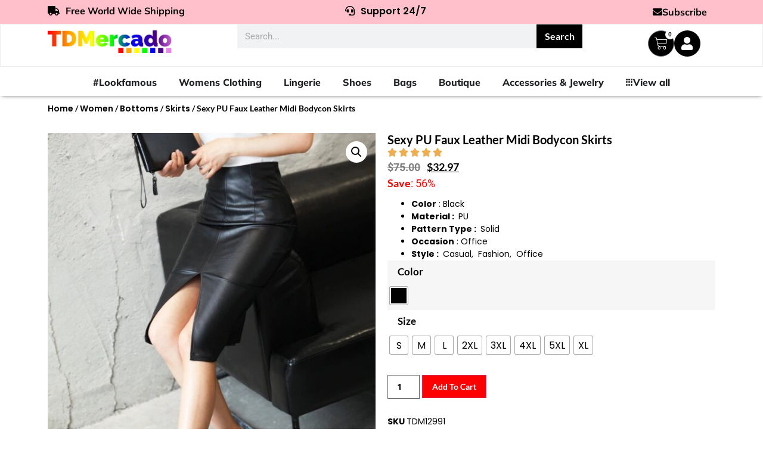

--- FILE ---
content_type: text/html; charset=UTF-8
request_url: https://tdmercado.com/product/sexy-pu-faux-leather-midi-bodycon-skirts/
body_size: 62041
content:
<!doctype html>
<html lang="en-US">
<head><style>img.lazy{min-height:1px}</style><link href="https://tdmercado.com/wp-content/plugins/w3-total-cache/pub/js/lazyload.min.js" as="script">
	<meta charset="UTF-8">
	<meta name="viewport" content="width=device-width, initial-scale=1">
	<link rel="profile" href="https://gmpg.org/xfn/11">
	<meta name='robots' content='index, follow, max-image-preview:large, max-snippet:-1, max-video-preview:-1' />
	<style>img:is([sizes="auto" i], [sizes^="auto," i]) { contain-intrinsic-size: 3000px 1500px }</style>
	
	<!-- This site is optimized with the Yoast SEO plugin v25.3.1 - https://yoast.com/wordpress/plugins/seo/ -->
	<title>Sexy PU Faux Leather Midi Bodycon Skirts - TD Mercado</title>
	<link rel="canonical" href="https://tdmercado.com/product/sexy-pu-faux-leather-midi-bodycon-skirts/" />
	<meta property="og:locale" content="en_US" />
	<meta property="og:type" content="article" />
	<meta property="og:title" content="Sexy PU Faux Leather Midi Bodycon Skirts - TD Mercado" />
	<meta property="og:description" content="Color : Black  Material :  PU  Pattern Type :  Solid  Occasion : Office  Style :  Casual,  Fashion,  Office" />
	<meta property="og:url" content="https://tdmercado.com/product/sexy-pu-faux-leather-midi-bodycon-skirts/" />
	<meta property="og:site_name" content="TD Mercado" />
	<meta property="article:modified_time" content="2020-09-28T14:29:41+00:00" />
	<meta property="og:image" content="https://i2.wp.com/tdmercado.com/wp-content/uploads/2020/09/Sexy-PU-Faux-Leather-Midi-Bodycon-Skirts-01.jpg?fit=800%2C800&ssl=1" />
	<meta property="og:image:width" content="800" />
	<meta property="og:image:height" content="800" />
	<meta property="og:image:type" content="image/jpeg" />
	<meta name="twitter:card" content="summary_large_image" />
	<script type="application/ld+json" class="yoast-schema-graph">{"@context":"https://schema.org","@graph":[{"@type":"WebPage","@id":"https://tdmercado.com/product/sexy-pu-faux-leather-midi-bodycon-skirts/","url":"https://tdmercado.com/product/sexy-pu-faux-leather-midi-bodycon-skirts/","name":"Sexy PU Faux Leather Midi Bodycon Skirts - TD Mercado","isPartOf":{"@id":"https://tdmercado.com/#website"},"primaryImageOfPage":{"@id":"https://tdmercado.com/product/sexy-pu-faux-leather-midi-bodycon-skirts/#primaryimage"},"image":{"@id":"https://tdmercado.com/product/sexy-pu-faux-leather-midi-bodycon-skirts/#primaryimage"},"thumbnailUrl":"https://tdmercado.com/wp-content/uploads/2020/09/Sexy-PU-Faux-Leather-Midi-Bodycon-Skirts-01.jpg","datePublished":"2020-09-28T14:29:39+00:00","dateModified":"2020-09-28T14:29:41+00:00","breadcrumb":{"@id":"https://tdmercado.com/product/sexy-pu-faux-leather-midi-bodycon-skirts/#breadcrumb"},"inLanguage":"en-US","potentialAction":[{"@type":"ReadAction","target":["https://tdmercado.com/product/sexy-pu-faux-leather-midi-bodycon-skirts/"]}]},{"@type":"ImageObject","inLanguage":"en-US","@id":"https://tdmercado.com/product/sexy-pu-faux-leather-midi-bodycon-skirts/#primaryimage","url":"https://tdmercado.com/wp-content/uploads/2020/09/Sexy-PU-Faux-Leather-Midi-Bodycon-Skirts-01.jpg","contentUrl":"https://tdmercado.com/wp-content/uploads/2020/09/Sexy-PU-Faux-Leather-Midi-Bodycon-Skirts-01.jpg","width":800,"height":800},{"@type":"BreadcrumbList","@id":"https://tdmercado.com/product/sexy-pu-faux-leather-midi-bodycon-skirts/#breadcrumb","itemListElement":[{"@type":"ListItem","position":1,"name":"Home","item":"https://tdmercado.com/"},{"@type":"ListItem","position":2,"name":"Shop","item":"https://tdmercado.com/shop/"},{"@type":"ListItem","position":3,"name":"Sexy PU Faux Leather Midi Bodycon Skirts"}]},{"@type":"WebSite","@id":"https://tdmercado.com/#website","url":"https://tdmercado.com/","name":"TD Mercado","description":"The latest in fashion - #LookFamous","publisher":{"@id":"https://tdmercado.com/#organization"},"potentialAction":[{"@type":"SearchAction","target":{"@type":"EntryPoint","urlTemplate":"https://tdmercado.com/?s={search_term_string}"},"query-input":{"@type":"PropertyValueSpecification","valueRequired":true,"valueName":"search_term_string"}}],"inLanguage":"en-US"},{"@type":"Organization","@id":"https://tdmercado.com/#organization","name":"TD Mercado","url":"https://tdmercado.com/","logo":{"@type":"ImageObject","inLanguage":"en-US","@id":"https://tdmercado.com/#/schema/logo/image/","url":"https://tdmercado.com/wp-content/uploads/2024/03/tdm4.2.png","contentUrl":"https://tdmercado.com/wp-content/uploads/2024/03/tdm4.2.png","width":985,"height":181,"caption":"TD Mercado"},"image":{"@id":"https://tdmercado.com/#/schema/logo/image/"}}]}</script>
	<!-- / Yoast SEO plugin. -->


<link rel="alternate" type="application/rss+xml" title="TD Mercado &raquo; Feed" href="https://tdmercado.com/feed/" />
<link rel="alternate" type="application/rss+xml" title="TD Mercado &raquo; Comments Feed" href="https://tdmercado.com/comments/feed/" />
<link rel="alternate" type="application/rss+xml" title="TD Mercado &raquo; Sexy PU Faux Leather Midi Bodycon Skirts Comments Feed" href="https://tdmercado.com/product/sexy-pu-faux-leather-midi-bodycon-skirts/feed/" />
<script>
window._wpemojiSettings = {"baseUrl":"https:\/\/s.w.org\/images\/core\/emoji\/15.1.0\/72x72\/","ext":".png","svgUrl":"https:\/\/s.w.org\/images\/core\/emoji\/15.1.0\/svg\/","svgExt":".svg","source":{"concatemoji":"https:\/\/tdmercado.com\/wp-includes\/js\/wp-emoji-release.min.js?ver=6.8.1"}};
/*! This file is auto-generated */
!function(i,n){var o,s,e;function c(e){try{var t={supportTests:e,timestamp:(new Date).valueOf()};sessionStorage.setItem(o,JSON.stringify(t))}catch(e){}}function p(e,t,n){e.clearRect(0,0,e.canvas.width,e.canvas.height),e.fillText(t,0,0);var t=new Uint32Array(e.getImageData(0,0,e.canvas.width,e.canvas.height).data),r=(e.clearRect(0,0,e.canvas.width,e.canvas.height),e.fillText(n,0,0),new Uint32Array(e.getImageData(0,0,e.canvas.width,e.canvas.height).data));return t.every(function(e,t){return e===r[t]})}function u(e,t,n){switch(t){case"flag":return n(e,"\ud83c\udff3\ufe0f\u200d\u26a7\ufe0f","\ud83c\udff3\ufe0f\u200b\u26a7\ufe0f")?!1:!n(e,"\ud83c\uddfa\ud83c\uddf3","\ud83c\uddfa\u200b\ud83c\uddf3")&&!n(e,"\ud83c\udff4\udb40\udc67\udb40\udc62\udb40\udc65\udb40\udc6e\udb40\udc67\udb40\udc7f","\ud83c\udff4\u200b\udb40\udc67\u200b\udb40\udc62\u200b\udb40\udc65\u200b\udb40\udc6e\u200b\udb40\udc67\u200b\udb40\udc7f");case"emoji":return!n(e,"\ud83d\udc26\u200d\ud83d\udd25","\ud83d\udc26\u200b\ud83d\udd25")}return!1}function f(e,t,n){var r="undefined"!=typeof WorkerGlobalScope&&self instanceof WorkerGlobalScope?new OffscreenCanvas(300,150):i.createElement("canvas"),a=r.getContext("2d",{willReadFrequently:!0}),o=(a.textBaseline="top",a.font="600 32px Arial",{});return e.forEach(function(e){o[e]=t(a,e,n)}),o}function t(e){var t=i.createElement("script");t.src=e,t.defer=!0,i.head.appendChild(t)}"undefined"!=typeof Promise&&(o="wpEmojiSettingsSupports",s=["flag","emoji"],n.supports={everything:!0,everythingExceptFlag:!0},e=new Promise(function(e){i.addEventListener("DOMContentLoaded",e,{once:!0})}),new Promise(function(t){var n=function(){try{var e=JSON.parse(sessionStorage.getItem(o));if("object"==typeof e&&"number"==typeof e.timestamp&&(new Date).valueOf()<e.timestamp+604800&&"object"==typeof e.supportTests)return e.supportTests}catch(e){}return null}();if(!n){if("undefined"!=typeof Worker&&"undefined"!=typeof OffscreenCanvas&&"undefined"!=typeof URL&&URL.createObjectURL&&"undefined"!=typeof Blob)try{var e="postMessage("+f.toString()+"("+[JSON.stringify(s),u.toString(),p.toString()].join(",")+"));",r=new Blob([e],{type:"text/javascript"}),a=new Worker(URL.createObjectURL(r),{name:"wpTestEmojiSupports"});return void(a.onmessage=function(e){c(n=e.data),a.terminate(),t(n)})}catch(e){}c(n=f(s,u,p))}t(n)}).then(function(e){for(var t in e)n.supports[t]=e[t],n.supports.everything=n.supports.everything&&n.supports[t],"flag"!==t&&(n.supports.everythingExceptFlag=n.supports.everythingExceptFlag&&n.supports[t]);n.supports.everythingExceptFlag=n.supports.everythingExceptFlag&&!n.supports.flag,n.DOMReady=!1,n.readyCallback=function(){n.DOMReady=!0}}).then(function(){return e}).then(function(){var e;n.supports.everything||(n.readyCallback(),(e=n.source||{}).concatemoji?t(e.concatemoji):e.wpemoji&&e.twemoji&&(t(e.twemoji),t(e.wpemoji)))}))}((window,document),window._wpemojiSettings);
</script>
<link rel='stylesheet' id='wc-authorize-net-cim-credit-card-checkout-block-css' href='https://tdmercado.com/wp-content/plugins/woocommerce-gateway-authorize-net-cim/assets/css/blocks/wc-authorize-net-cim-checkout-block.css' media='all' />
<link rel='stylesheet' id='wc-authorize-net-cim-echeck-checkout-block-css' href='https://tdmercado.com/wp-content/plugins/woocommerce-gateway-authorize-net-cim/assets/css/blocks/wc-authorize-net-cim-checkout-block.css' media='all' />
<link rel='stylesheet' id='partial-payment-blocks-integration-css' href='https://tdmercado.com/wp-content/plugins/woo-wallet/build/partial-payment/style-index.css' media='all' />
<style id='wp-emoji-styles-inline-css'>

	img.wp-smiley, img.emoji {
		display: inline !important;
		border: none !important;
		box-shadow: none !important;
		height: 1em !important;
		width: 1em !important;
		margin: 0 0.07em !important;
		vertical-align: -0.1em !important;
		background: none !important;
		padding: 0 !important;
	}
</style>
<link rel='stylesheet' id='wp-block-library-css' href='https://tdmercado.com/wp-includes/css/dist/block-library/style.min.css' media='all' />
<style id='global-styles-inline-css'>
:root{--wp--preset--aspect-ratio--square: 1;--wp--preset--aspect-ratio--4-3: 4/3;--wp--preset--aspect-ratio--3-4: 3/4;--wp--preset--aspect-ratio--3-2: 3/2;--wp--preset--aspect-ratio--2-3: 2/3;--wp--preset--aspect-ratio--16-9: 16/9;--wp--preset--aspect-ratio--9-16: 9/16;--wp--preset--color--black: #000000;--wp--preset--color--cyan-bluish-gray: #abb8c3;--wp--preset--color--white: #ffffff;--wp--preset--color--pale-pink: #f78da7;--wp--preset--color--vivid-red: #cf2e2e;--wp--preset--color--luminous-vivid-orange: #ff6900;--wp--preset--color--luminous-vivid-amber: #fcb900;--wp--preset--color--light-green-cyan: #7bdcb5;--wp--preset--color--vivid-green-cyan: #00d084;--wp--preset--color--pale-cyan-blue: #8ed1fc;--wp--preset--color--vivid-cyan-blue: #0693e3;--wp--preset--color--vivid-purple: #9b51e0;--wp--preset--gradient--vivid-cyan-blue-to-vivid-purple: linear-gradient(135deg,rgba(6,147,227,1) 0%,rgb(155,81,224) 100%);--wp--preset--gradient--light-green-cyan-to-vivid-green-cyan: linear-gradient(135deg,rgb(122,220,180) 0%,rgb(0,208,130) 100%);--wp--preset--gradient--luminous-vivid-amber-to-luminous-vivid-orange: linear-gradient(135deg,rgba(252,185,0,1) 0%,rgba(255,105,0,1) 100%);--wp--preset--gradient--luminous-vivid-orange-to-vivid-red: linear-gradient(135deg,rgba(255,105,0,1) 0%,rgb(207,46,46) 100%);--wp--preset--gradient--very-light-gray-to-cyan-bluish-gray: linear-gradient(135deg,rgb(238,238,238) 0%,rgb(169,184,195) 100%);--wp--preset--gradient--cool-to-warm-spectrum: linear-gradient(135deg,rgb(74,234,220) 0%,rgb(151,120,209) 20%,rgb(207,42,186) 40%,rgb(238,44,130) 60%,rgb(251,105,98) 80%,rgb(254,248,76) 100%);--wp--preset--gradient--blush-light-purple: linear-gradient(135deg,rgb(255,206,236) 0%,rgb(152,150,240) 100%);--wp--preset--gradient--blush-bordeaux: linear-gradient(135deg,rgb(254,205,165) 0%,rgb(254,45,45) 50%,rgb(107,0,62) 100%);--wp--preset--gradient--luminous-dusk: linear-gradient(135deg,rgb(255,203,112) 0%,rgb(199,81,192) 50%,rgb(65,88,208) 100%);--wp--preset--gradient--pale-ocean: linear-gradient(135deg,rgb(255,245,203) 0%,rgb(182,227,212) 50%,rgb(51,167,181) 100%);--wp--preset--gradient--electric-grass: linear-gradient(135deg,rgb(202,248,128) 0%,rgb(113,206,126) 100%);--wp--preset--gradient--midnight: linear-gradient(135deg,rgb(2,3,129) 0%,rgb(40,116,252) 100%);--wp--preset--font-size--small: 13px;--wp--preset--font-size--medium: 20px;--wp--preset--font-size--large: 36px;--wp--preset--font-size--x-large: 42px;--wp--preset--spacing--20: 0.44rem;--wp--preset--spacing--30: 0.67rem;--wp--preset--spacing--40: 1rem;--wp--preset--spacing--50: 1.5rem;--wp--preset--spacing--60: 2.25rem;--wp--preset--spacing--70: 3.38rem;--wp--preset--spacing--80: 5.06rem;--wp--preset--shadow--natural: 6px 6px 9px rgba(0, 0, 0, 0.2);--wp--preset--shadow--deep: 12px 12px 50px rgba(0, 0, 0, 0.4);--wp--preset--shadow--sharp: 6px 6px 0px rgba(0, 0, 0, 0.2);--wp--preset--shadow--outlined: 6px 6px 0px -3px rgba(255, 255, 255, 1), 6px 6px rgba(0, 0, 0, 1);--wp--preset--shadow--crisp: 6px 6px 0px rgba(0, 0, 0, 1);}:root { --wp--style--global--content-size: 800px;--wp--style--global--wide-size: 1200px; }:where(body) { margin: 0; }.wp-site-blocks > .alignleft { float: left; margin-right: 2em; }.wp-site-blocks > .alignright { float: right; margin-left: 2em; }.wp-site-blocks > .aligncenter { justify-content: center; margin-left: auto; margin-right: auto; }:where(.wp-site-blocks) > * { margin-block-start: 24px; margin-block-end: 0; }:where(.wp-site-blocks) > :first-child { margin-block-start: 0; }:where(.wp-site-blocks) > :last-child { margin-block-end: 0; }:root { --wp--style--block-gap: 24px; }:root :where(.is-layout-flow) > :first-child{margin-block-start: 0;}:root :where(.is-layout-flow) > :last-child{margin-block-end: 0;}:root :where(.is-layout-flow) > *{margin-block-start: 24px;margin-block-end: 0;}:root :where(.is-layout-constrained) > :first-child{margin-block-start: 0;}:root :where(.is-layout-constrained) > :last-child{margin-block-end: 0;}:root :where(.is-layout-constrained) > *{margin-block-start: 24px;margin-block-end: 0;}:root :where(.is-layout-flex){gap: 24px;}:root :where(.is-layout-grid){gap: 24px;}.is-layout-flow > .alignleft{float: left;margin-inline-start: 0;margin-inline-end: 2em;}.is-layout-flow > .alignright{float: right;margin-inline-start: 2em;margin-inline-end: 0;}.is-layout-flow > .aligncenter{margin-left: auto !important;margin-right: auto !important;}.is-layout-constrained > .alignleft{float: left;margin-inline-start: 0;margin-inline-end: 2em;}.is-layout-constrained > .alignright{float: right;margin-inline-start: 2em;margin-inline-end: 0;}.is-layout-constrained > .aligncenter{margin-left: auto !important;margin-right: auto !important;}.is-layout-constrained > :where(:not(.alignleft):not(.alignright):not(.alignfull)){max-width: var(--wp--style--global--content-size);margin-left: auto !important;margin-right: auto !important;}.is-layout-constrained > .alignwide{max-width: var(--wp--style--global--wide-size);}body .is-layout-flex{display: flex;}.is-layout-flex{flex-wrap: wrap;align-items: center;}.is-layout-flex > :is(*, div){margin: 0;}body .is-layout-grid{display: grid;}.is-layout-grid > :is(*, div){margin: 0;}body{padding-top: 0px;padding-right: 0px;padding-bottom: 0px;padding-left: 0px;}a:where(:not(.wp-element-button)){text-decoration: underline;}:root :where(.wp-element-button, .wp-block-button__link){background-color: #32373c;border-width: 0;color: #fff;font-family: inherit;font-size: inherit;line-height: inherit;padding: calc(0.667em + 2px) calc(1.333em + 2px);text-decoration: none;}.has-black-color{color: var(--wp--preset--color--black) !important;}.has-cyan-bluish-gray-color{color: var(--wp--preset--color--cyan-bluish-gray) !important;}.has-white-color{color: var(--wp--preset--color--white) !important;}.has-pale-pink-color{color: var(--wp--preset--color--pale-pink) !important;}.has-vivid-red-color{color: var(--wp--preset--color--vivid-red) !important;}.has-luminous-vivid-orange-color{color: var(--wp--preset--color--luminous-vivid-orange) !important;}.has-luminous-vivid-amber-color{color: var(--wp--preset--color--luminous-vivid-amber) !important;}.has-light-green-cyan-color{color: var(--wp--preset--color--light-green-cyan) !important;}.has-vivid-green-cyan-color{color: var(--wp--preset--color--vivid-green-cyan) !important;}.has-pale-cyan-blue-color{color: var(--wp--preset--color--pale-cyan-blue) !important;}.has-vivid-cyan-blue-color{color: var(--wp--preset--color--vivid-cyan-blue) !important;}.has-vivid-purple-color{color: var(--wp--preset--color--vivid-purple) !important;}.has-black-background-color{background-color: var(--wp--preset--color--black) !important;}.has-cyan-bluish-gray-background-color{background-color: var(--wp--preset--color--cyan-bluish-gray) !important;}.has-white-background-color{background-color: var(--wp--preset--color--white) !important;}.has-pale-pink-background-color{background-color: var(--wp--preset--color--pale-pink) !important;}.has-vivid-red-background-color{background-color: var(--wp--preset--color--vivid-red) !important;}.has-luminous-vivid-orange-background-color{background-color: var(--wp--preset--color--luminous-vivid-orange) !important;}.has-luminous-vivid-amber-background-color{background-color: var(--wp--preset--color--luminous-vivid-amber) !important;}.has-light-green-cyan-background-color{background-color: var(--wp--preset--color--light-green-cyan) !important;}.has-vivid-green-cyan-background-color{background-color: var(--wp--preset--color--vivid-green-cyan) !important;}.has-pale-cyan-blue-background-color{background-color: var(--wp--preset--color--pale-cyan-blue) !important;}.has-vivid-cyan-blue-background-color{background-color: var(--wp--preset--color--vivid-cyan-blue) !important;}.has-vivid-purple-background-color{background-color: var(--wp--preset--color--vivid-purple) !important;}.has-black-border-color{border-color: var(--wp--preset--color--black) !important;}.has-cyan-bluish-gray-border-color{border-color: var(--wp--preset--color--cyan-bluish-gray) !important;}.has-white-border-color{border-color: var(--wp--preset--color--white) !important;}.has-pale-pink-border-color{border-color: var(--wp--preset--color--pale-pink) !important;}.has-vivid-red-border-color{border-color: var(--wp--preset--color--vivid-red) !important;}.has-luminous-vivid-orange-border-color{border-color: var(--wp--preset--color--luminous-vivid-orange) !important;}.has-luminous-vivid-amber-border-color{border-color: var(--wp--preset--color--luminous-vivid-amber) !important;}.has-light-green-cyan-border-color{border-color: var(--wp--preset--color--light-green-cyan) !important;}.has-vivid-green-cyan-border-color{border-color: var(--wp--preset--color--vivid-green-cyan) !important;}.has-pale-cyan-blue-border-color{border-color: var(--wp--preset--color--pale-cyan-blue) !important;}.has-vivid-cyan-blue-border-color{border-color: var(--wp--preset--color--vivid-cyan-blue) !important;}.has-vivid-purple-border-color{border-color: var(--wp--preset--color--vivid-purple) !important;}.has-vivid-cyan-blue-to-vivid-purple-gradient-background{background: var(--wp--preset--gradient--vivid-cyan-blue-to-vivid-purple) !important;}.has-light-green-cyan-to-vivid-green-cyan-gradient-background{background: var(--wp--preset--gradient--light-green-cyan-to-vivid-green-cyan) !important;}.has-luminous-vivid-amber-to-luminous-vivid-orange-gradient-background{background: var(--wp--preset--gradient--luminous-vivid-amber-to-luminous-vivid-orange) !important;}.has-luminous-vivid-orange-to-vivid-red-gradient-background{background: var(--wp--preset--gradient--luminous-vivid-orange-to-vivid-red) !important;}.has-very-light-gray-to-cyan-bluish-gray-gradient-background{background: var(--wp--preset--gradient--very-light-gray-to-cyan-bluish-gray) !important;}.has-cool-to-warm-spectrum-gradient-background{background: var(--wp--preset--gradient--cool-to-warm-spectrum) !important;}.has-blush-light-purple-gradient-background{background: var(--wp--preset--gradient--blush-light-purple) !important;}.has-blush-bordeaux-gradient-background{background: var(--wp--preset--gradient--blush-bordeaux) !important;}.has-luminous-dusk-gradient-background{background: var(--wp--preset--gradient--luminous-dusk) !important;}.has-pale-ocean-gradient-background{background: var(--wp--preset--gradient--pale-ocean) !important;}.has-electric-grass-gradient-background{background: var(--wp--preset--gradient--electric-grass) !important;}.has-midnight-gradient-background{background: var(--wp--preset--gradient--midnight) !important;}.has-small-font-size{font-size: var(--wp--preset--font-size--small) !important;}.has-medium-font-size{font-size: var(--wp--preset--font-size--medium) !important;}.has-large-font-size{font-size: var(--wp--preset--font-size--large) !important;}.has-x-large-font-size{font-size: var(--wp--preset--font-size--x-large) !important;}
:root :where(.wp-block-pullquote){font-size: 1.5em;line-height: 1.6;}
</style>
<link rel='stylesheet' id='tdws-order-tracking-system-tdws-popup-css' href='https://tdmercado.com/wp-content/plugins/tdws-order-tracking-system/admin/css/tdws-popup.css' media='all' />
<link rel='stylesheet' id='tdws-order-tracking-system-css' href='https://tdmercado.com/wp-content/plugins/tdws-order-tracking-system/public/css/tdws-order-tracking-system-public.css' media='all' />
<link rel='stylesheet' id='photoswipe-css' href='https://tdmercado.com/wp-content/plugins/woocommerce/assets/css/photoswipe/photoswipe.min.css' media='all' />
<link rel='stylesheet' id='photoswipe-default-skin-css' href='https://tdmercado.com/wp-content/plugins/woocommerce/assets/css/photoswipe/default-skin/default-skin.min.css' media='all' />
<link rel='stylesheet' id='woocommerce-layout-css' href='https://tdmercado.com/wp-content/plugins/woocommerce/assets/css/woocommerce-layout.css' media='all' />
<link rel='stylesheet' id='woocommerce-smallscreen-css' href='https://tdmercado.com/wp-content/plugins/woocommerce/assets/css/woocommerce-smallscreen.css' media='only screen and (max-width: 768px)' />
<link rel='stylesheet' id='woocommerce-general-css' href='https://tdmercado.com/wp-content/plugins/woocommerce/assets/css/woocommerce.css' media='all' />
<style id='woocommerce-inline-inline-css'>
.woocommerce form .form-row .required { visibility: visible; }
</style>
<link rel='stylesheet' id='woo-variation-swatches-css' href='https://tdmercado.com/wp-content/plugins/woo-variation-swatches/assets/css/frontend.min.css' media='all' />
<style id='woo-variation-swatches-inline-css'>
:root {
--wvs-tick:url("data:image/svg+xml;utf8,%3Csvg filter='drop-shadow(0px 0px 2px rgb(0 0 0 / .8))' xmlns='http://www.w3.org/2000/svg'  viewBox='0 0 30 30'%3E%3Cpath fill='none' stroke='%23ffffff' stroke-linecap='round' stroke-linejoin='round' stroke-width='4' d='M4 16L11 23 27 7'/%3E%3C/svg%3E");

--wvs-cross:url("data:image/svg+xml;utf8,%3Csvg filter='drop-shadow(0px 0px 5px rgb(255 255 255 / .6))' xmlns='http://www.w3.org/2000/svg' width='72px' height='72px' viewBox='0 0 24 24'%3E%3Cpath fill='none' stroke='%23ff0000' stroke-linecap='round' stroke-width='0.6' d='M5 5L19 19M19 5L5 19'/%3E%3C/svg%3E");
--wvs-single-product-item-width:30px;
--wvs-single-product-item-height:30px;
--wvs-single-product-item-font-size:16px}
</style>
<link rel='stylesheet' id='brands-styles-css' href='https://tdmercado.com/wp-content/plugins/woocommerce/assets/css/brands.css' media='all' />
<link rel='stylesheet' id='hello-elementor-css' href='https://tdmercado.com/wp-content/themes/hello-elementor/assets/css/reset.css' media='all' />
<link rel='stylesheet' id='hello-elementor-theme-style-css' href='https://tdmercado.com/wp-content/themes/hello-elementor/assets/css/theme.css' media='all' />
<link rel='stylesheet' id='hello-elementor-header-footer-css' href='https://tdmercado.com/wp-content/themes/hello-elementor/assets/css/header-footer.css' media='all' />
<link rel='stylesheet' id='elementor-frontend-css' href='https://tdmercado.com/wp-content/plugins/elementor/assets/css/frontend.min.css' media='all' />
<style id='elementor-frontend-inline-css'>
.elementor-kit-162677{--e-global-color-primary:#6EC1E4;--e-global-color-secondary:#54595F;--e-global-color-text:#7A7A7A;--e-global-color-accent:#61CE70;--e-global-color-56784e0:#4A4949;--e-global-color-6d662ba:#FCF5F5;--e-global-color-c158628:#C8BFBF;--e-global-color-b423623:#F7DFDF;--e-global-color-0c0d1ca:#9A9797;--e-global-typography-primary-font-family:"Roboto";--e-global-typography-primary-font-weight:600;--e-global-typography-secondary-font-family:"Roboto";--e-global-typography-secondary-font-weight:400;--e-global-typography-text-font-family:"Roboto";--e-global-typography-text-font-weight:400;--e-global-typography-accent-font-family:"Roboto";--e-global-typography-accent-font-weight:500;--e-global-typography-3579669-font-family:"Poppins";--e-global-typography-3579669-font-size:14px;--e-global-typography-3579669-font-weight:400;--e-global-typography-092063d-font-family:"Poppins";--e-global-typography-092063d-font-size:32px;--e-global-typography-092063d-font-weight:700;--e-global-typography-ddf6ca8-font-family:"Poppins";--e-global-typography-ddf6ca8-font-size:45px;--e-global-typography-ddf6ca8-font-weight:700;color:#000000;font-family:"Poppins", Sans-serif;font-size:14px;}.elementor-kit-162677 button,.elementor-kit-162677 input[type="button"],.elementor-kit-162677 input[type="submit"],.elementor-kit-162677 .elementor-button{background-color:#000000;font-family:"Poppins", Sans-serif;font-size:14px;font-weight:600;color:#FFFFFF;}.elementor-kit-162677 e-page-transition{background-color:#000000;}.elementor-kit-162677 p{margin-bottom:11px;}.elementor-kit-162677 a{color:#000000;font-family:"Poppins", Sans-serif;font-size:14px;font-weight:600;font-style:normal;}.elementor-kit-162677 h1{color:#000000;font-family:"Poppins", Sans-serif;font-size:30px;font-weight:700;}.elementor-kit-162677 h2{color:#000000;font-family:"Poppins", Sans-serif;font-size:24px;font-weight:600;font-style:normal;}.elementor-kit-162677 h3{color:#000000;font-family:"Poppins", Sans-serif;font-size:18px;font-weight:500;}.elementor-kit-162677 h4{color:#000000;font-family:"Poppins", Sans-serif;font-size:16px;font-weight:500;}.elementor-kit-162677 button:hover,.elementor-kit-162677 button:focus,.elementor-kit-162677 input[type="button"]:hover,.elementor-kit-162677 input[type="button"]:focus,.elementor-kit-162677 input[type="submit"]:hover,.elementor-kit-162677 input[type="submit"]:focus,.elementor-kit-162677 .elementor-button:hover,.elementor-kit-162677 .elementor-button:focus{border-radius:0px 0px 0px 0px;}.elementor-kit-162677 img{border-radius:0px 0px 0px 0px;}.elementor-kit-162677 label{color:#000000;font-family:"Poppins", Sans-serif;font-size:14px;font-weight:400;line-height:1px;letter-spacing:0px;}.elementor-kit-162677 input:not([type="button"]):not([type="submit"]),.elementor-kit-162677 textarea,.elementor-kit-162677 .elementor-field-textual{font-family:"Work Sans", Sans-serif;font-size:15px;font-weight:600;accent-color:#000000;border-style:solid;border-radius:0px 0px 0px 0px;}.elementor-section.elementor-section-boxed > .elementor-container{max-width:1140px;}.e-con{--container-max-width:1140px;}.elementor-widget:not(:last-child){margin-block-end:20px;}.elementor-element{--widgets-spacing:20px 20px;--widgets-spacing-row:20px;--widgets-spacing-column:20px;}{}h1.entry-title{display:var(--page-title-display);}.site-header .site-branding{flex-direction:column;align-items:stretch;}.site-header{padding-inline-end:0px;padding-inline-start:0px;}.site-footer .site-branding{flex-direction:column;align-items:stretch;}@media(max-width:1024px){.elementor-kit-162677 h2{font-size:15px;}.elementor-section.elementor-section-boxed > .elementor-container{max-width:1024px;}.e-con{--container-max-width:1024px;}}@media(max-width:767px){.elementor-kit-162677 h2{font-size:13px;}.elementor-section.elementor-section-boxed > .elementor-container{max-width:767px;}.e-con{--container-max-width:767px;}}
.elementor-240958 .elementor-element.elementor-element-365cfb1{--display:flex;--flex-direction:row;--container-widget-width:calc( ( 1 - var( --container-widget-flex-grow ) ) * 100% );--container-widget-height:100%;--container-widget-flex-grow:1;--container-widget-align-self:stretch;--flex-wrap-mobile:wrap;--align-items:stretch;--gap:10px 10px;--row-gap:10px;--column-gap:10px;--padding-top:0px;--padding-bottom:0px;--padding-left:0px;--padding-right:0px;}.elementor-240958 .elementor-element.elementor-element-365cfb1:not(.elementor-motion-effects-element-type-background), .elementor-240958 .elementor-element.elementor-element-365cfb1 > .elementor-motion-effects-container > .elementor-motion-effects-layer{background-color:#FFC0CB;}.elementor-240958 .elementor-element.elementor-element-9fbf406{--display:flex;--justify-content:center;}.elementor-widget-heading .elementor-heading-title{font-family:var( --e-global-typography-primary-font-family ), Sans-serif;font-weight:var( --e-global-typography-primary-font-weight );color:var( --e-global-color-primary );}.elementor-240958 .elementor-element.elementor-element-d0898cf{text-align:left;}.elementor-240958 .elementor-element.elementor-element-d0898cf .elementor-heading-title{font-family:"Mulish", Sans-serif;font-size:16px;font-weight:700;color:#000000;}.elementor-240958 .elementor-element.elementor-element-7806fc6{--display:flex;--justify-content:center;}.elementor-240958 .elementor-element.elementor-element-ae92fe0{text-align:center;}.elementor-240958 .elementor-element.elementor-element-ae92fe0 .elementor-heading-title{font-family:"Mulish", Sans-serif;font-size:16px;font-weight:700;color:#000000;}.elementor-240958 .elementor-element.elementor-element-0421bba{--display:flex;--justify-content:center;--margin-top:0px;--margin-bottom:0px;--margin-left:0px;--margin-right:0px;--padding-top:0px;--padding-bottom:0px;--padding-left:0px;--padding-right:0px;}.elementor-widget-button .elementor-button{background-color:var( --e-global-color-accent );font-family:var( --e-global-typography-accent-font-family ), Sans-serif;font-weight:var( --e-global-typography-accent-font-weight );}.elementor-240958 .elementor-element.elementor-element-65d3139 .elementor-button{background-color:#61CE7000;font-family:"Mulish", Sans-serif;font-size:16px;font-weight:700;fill:#000000;color:#000000;border-radius:0px 0px 0px 0px;}.elementor-240958 .elementor-element.elementor-element-65d3139 > .elementor-widget-container{margin:0px 0px 0px 0px;padding:0px 0px 0px 0px;}.elementor-240958 .elementor-element.elementor-element-65d3139 .elementor-button-content-wrapper{flex-direction:row;}.elementor-240958 .elementor-element.elementor-element-65d3139 .elementor-button .elementor-button-content-wrapper{gap:10px;}.elementor-240958 .elementor-element.elementor-element-65d3139 .elementor-button:hover, .elementor-240958 .elementor-element.elementor-element-65d3139 .elementor-button:focus{color:#000000;}.elementor-240958 .elementor-element.elementor-element-65d3139 .elementor-button:hover svg, .elementor-240958 .elementor-element.elementor-element-65d3139 .elementor-button:focus svg{fill:#000000;}.elementor-240958 .elementor-element.elementor-element-f849841{--display:flex;--flex-direction:column;--container-widget-width:100%;--container-widget-height:initial;--container-widget-flex-grow:0;--container-widget-align-self:initial;--flex-wrap-mobile:wrap;}.elementor-240958 .elementor-element.elementor-element-f849841:not(.elementor-motion-effects-element-type-background), .elementor-240958 .elementor-element.elementor-element-f849841 > .elementor-motion-effects-container > .elementor-motion-effects-layer{background-color:#FFC0CB;}.elementor-240958 .elementor-element.elementor-element-c04af69{--display:flex;}.elementor-240958 .elementor-element.elementor-element-b71984d .elementor-heading-title{font-family:"Mulish", Sans-serif;font-weight:600;color:#000000;}.elementor-240958 .elementor-element.elementor-element-3752895{--display:flex;}.elementor-240958 .elementor-element.elementor-element-c520058 .elementor-heading-title{font-family:"Mulish", Sans-serif;font-weight:600;color:#000000;}.elementor-240958 .elementor-element.elementor-element-9df426d{--display:flex;}.elementor-240958 .elementor-element.elementor-element-2f10736 .elementor-button{background-color:#61CE7000;font-family:"Mulish", Sans-serif;font-size:16px;font-weight:700;fill:#000000;color:#000000;border-radius:0px 0px 0px 0px;}.elementor-240958 .elementor-element.elementor-element-2f10736 > .elementor-widget-container{margin:0px 0px 0px 0px;padding:0px 0px 0px 0px;}.elementor-240958 .elementor-element.elementor-element-2f10736 .elementor-button-content-wrapper{flex-direction:row;}.elementor-240958 .elementor-element.elementor-element-2f10736 .elementor-button .elementor-button-content-wrapper{gap:10px;}.elementor-240958 .elementor-element.elementor-element-2f10736 .elementor-button:hover, .elementor-240958 .elementor-element.elementor-element-2f10736 .elementor-button:focus{color:#000000;}.elementor-240958 .elementor-element.elementor-element-2f10736 .elementor-button:hover svg, .elementor-240958 .elementor-element.elementor-element-2f10736 .elementor-button:focus svg{fill:#000000;}.elementor-240958 .elementor-element.elementor-element-5f51bce{--e-n-carousel-swiper-slides-gap:10px;--e-n-carousel-slide-height:auto;--e-n-carousel-slide-container-height:100%;}.elementor-240958 .elementor-element.elementor-element-92a5fa5{--display:flex;--flex-direction:row;--container-widget-width:initial;--container-widget-height:100%;--container-widget-flex-grow:1;--container-widget-align-self:stretch;--flex-wrap-mobile:wrap;--gap:0px 0px;--row-gap:0px;--column-gap:0px;}.elementor-240958 .elementor-element.elementor-element-92a5fa5:not(.elementor-motion-effects-element-type-background), .elementor-240958 .elementor-element.elementor-element-92a5fa5 > .elementor-motion-effects-container > .elementor-motion-effects-layer{background-color:#000000;}.elementor-240958 .elementor-element.elementor-element-5b9b873{--display:flex;--flex-direction:column;--container-widget-width:100%;--container-widget-height:initial;--container-widget-flex-grow:0;--container-widget-align-self:initial;--flex-wrap-mobile:wrap;}.elementor-widget-woocommerce-menu-cart .elementor-menu-cart__toggle .elementor-button{font-family:var( --e-global-typography-primary-font-family ), Sans-serif;font-weight:var( --e-global-typography-primary-font-weight );}.elementor-widget-woocommerce-menu-cart .elementor-menu-cart__product-name a{font-family:var( --e-global-typography-primary-font-family ), Sans-serif;font-weight:var( --e-global-typography-primary-font-weight );}.elementor-widget-woocommerce-menu-cart .elementor-menu-cart__product-price{font-family:var( --e-global-typography-primary-font-family ), Sans-serif;font-weight:var( --e-global-typography-primary-font-weight );}.elementor-widget-woocommerce-menu-cart .elementor-menu-cart__footer-buttons .elementor-button{font-family:var( --e-global-typography-primary-font-family ), Sans-serif;font-weight:var( --e-global-typography-primary-font-weight );}.elementor-widget-woocommerce-menu-cart .elementor-menu-cart__footer-buttons a.elementor-button--view-cart{font-family:var( --e-global-typography-primary-font-family ), Sans-serif;font-weight:var( --e-global-typography-primary-font-weight );}.elementor-widget-woocommerce-menu-cart .elementor-menu-cart__footer-buttons a.elementor-button--checkout{font-family:var( --e-global-typography-primary-font-family ), Sans-serif;font-weight:var( --e-global-typography-primary-font-weight );}.elementor-widget-woocommerce-menu-cart .woocommerce-mini-cart__empty-message{font-family:var( --e-global-typography-primary-font-family ), Sans-serif;font-weight:var( --e-global-typography-primary-font-weight );}.elementor-240958 .elementor-element.elementor-element-fa62138{width:auto;max-width:auto;--main-alignment:left;--divider-style:solid;--subtotal-divider-style:solid;--elementor-remove-from-cart-button:none;--remove-from-cart-button:block;--toggle-button-icon-color:#FFFFFF;--toggle-button-background-color:#000000;--toggle-button-border-color:#02010100;--toggle-button-icon-hover-color:#FFFFFF;--toggle-button-hover-background-color:#00000000;--toggle-button-hover-border-color:#02010100;--toggle-button-border-radius:100%;--toggle-icon-size:22px;--toggle-icon-padding:10px 10px 10px 10px;--items-indicator-text-color:#000000;--items-indicator-background-color:#FFFFFF;--cart-background-color:#FFFFFF;--cart-border-style:none;--cart-close-button-color:#000000;--remove-item-button-color:#4A4949;--remove-item-button-hover-color:#000000;--menu-cart-subtotal-color:#000000;--product-price-color:var( --e-global-color-0c0d1ca );--divider-color:var( --e-global-color-c158628 );--subtotal-divider-color:var( --e-global-color-c158628 );--cart-footer-layout:1fr 1fr;--products-max-height-sidecart:calc(100vh - 240px);--products-max-height-minicart:calc(100vh - 385px);--view-cart-button-text-color:#FFFFFF;--view-cart-button-background-color:#000000;--view-cart-button-hover-text-color:#FFFFFF;--view-cart-button-hover-background-color:#000000;--checkout-button-text-color:#FFFFFF;--checkout-button-background-color:#000000;--checkout-button-hover-text-color:#FFFFFF;--checkout-button-hover-background-color:#000000;--empty-message-color:var( --e-global-color-text );}.elementor-240958 .elementor-element.elementor-element-fa62138 > .elementor-widget-container{margin:0px 0px 0px 0px;padding:0px 0px 0px 0px;}.elementor-240958 .elementor-element.elementor-element-fa62138.elementor-element{--flex-grow:0;--flex-shrink:0;}.elementor-240958 .elementor-element.elementor-element-fa62138 .elementor-menu-cart__subtotal{font-family:"Lato", Sans-serif;font-weight:600;}.elementor-240958 .elementor-element.elementor-element-fa62138 .widget_shopping_cart_content{--subtotal-divider-left-width:0;--subtotal-divider-right-width:0;}.elementor-240958 .elementor-element.elementor-element-fa62138 .elementor-menu-cart__product-price .product-quantity{color:var( --e-global-color-0c0d1ca );}.elementor-240958 .elementor-element.elementor-element-fa62138 .elementor-menu-cart__footer-buttons a.elementor-button--view-cart{font-family:"Lato", Sans-serif;font-weight:700;}.elementor-240958 .elementor-element.elementor-element-fa62138 .elementor-menu-cart__footer-buttons a.elementor-button--checkout{font-family:"Lato", Sans-serif;font-weight:700;}.elementor-240958 .elementor-element.elementor-element-fa62138 .woocommerce-mini-cart__empty-message{font-family:"Poppins", Sans-serif;font-weight:600;}.elementor-240958 .elementor-element.elementor-element-66bd135{--display:flex;--flex-direction:column;--container-widget-width:100%;--container-widget-height:initial;--container-widget-flex-grow:0;--container-widget-align-self:initial;--flex-wrap-mobile:wrap;}.elementor-widget-icon.elementor-view-stacked .elementor-icon{background-color:var( --e-global-color-primary );}.elementor-widget-icon.elementor-view-framed .elementor-icon, .elementor-widget-icon.elementor-view-default .elementor-icon{color:var( --e-global-color-primary );border-color:var( --e-global-color-primary );}.elementor-widget-icon.elementor-view-framed .elementor-icon, .elementor-widget-icon.elementor-view-default .elementor-icon svg{fill:var( --e-global-color-primary );}.elementor-240958 .elementor-element.elementor-element-b06bb89{width:auto;max-width:auto;}.elementor-240958 .elementor-element.elementor-element-b06bb89 > .elementor-widget-container{margin:0px 0px 0px 10px;padding:0px 0px 0px 0px;}.elementor-240958 .elementor-element.elementor-element-b06bb89 .elementor-icon-wrapper{text-align:center;}.elementor-240958 .elementor-element.elementor-element-b06bb89.elementor-view-stacked .elementor-icon{background-color:#FFFFFF;}.elementor-240958 .elementor-element.elementor-element-b06bb89.elementor-view-framed .elementor-icon, .elementor-240958 .elementor-element.elementor-element-b06bb89.elementor-view-default .elementor-icon{color:#FFFFFF;border-color:#FFFFFF;}.elementor-240958 .elementor-element.elementor-element-b06bb89.elementor-view-framed .elementor-icon, .elementor-240958 .elementor-element.elementor-element-b06bb89.elementor-view-default .elementor-icon svg{fill:#FFFFFF;}.elementor-240958 .elementor-element.elementor-element-b06bb89.elementor-view-stacked .elementor-icon:hover{background-color:#FFFFFF;}.elementor-240958 .elementor-element.elementor-element-b06bb89.elementor-view-framed .elementor-icon:hover, .elementor-240958 .elementor-element.elementor-element-b06bb89.elementor-view-default .elementor-icon:hover{color:#FFFFFF;border-color:#FFFFFF;}.elementor-240958 .elementor-element.elementor-element-b06bb89.elementor-view-framed .elementor-icon:hover, .elementor-240958 .elementor-element.elementor-element-b06bb89.elementor-view-default .elementor-icon:hover svg{fill:#FFFFFF;}.elementor-240958 .elementor-element.elementor-element-b06bb89 .elementor-icon{font-size:21px;}.elementor-240958 .elementor-element.elementor-element-b06bb89 .elementor-icon svg{height:21px;}.elementor-240958 .elementor-element.elementor-element-fe5d678{--display:flex;--flex-direction:column;--container-widget-width:100%;--container-widget-height:initial;--container-widget-flex-grow:0;--container-widget-align-self:initial;--flex-wrap-mobile:wrap;}.elementor-240958 .elementor-element.elementor-element-dc92717{width:auto;max-width:auto;}.elementor-240958 .elementor-element.elementor-element-dc92717 > .elementor-widget-container{margin:0px 0px 0px 10px;padding:0px 0px 0px 0px;}.elementor-240958 .elementor-element.elementor-element-dc92717 .elementor-icon-wrapper{text-align:center;}.elementor-240958 .elementor-element.elementor-element-dc92717.elementor-view-stacked .elementor-icon{background-color:#FFFFFF;}.elementor-240958 .elementor-element.elementor-element-dc92717.elementor-view-framed .elementor-icon, .elementor-240958 .elementor-element.elementor-element-dc92717.elementor-view-default .elementor-icon{color:#FFFFFF;border-color:#FFFFFF;}.elementor-240958 .elementor-element.elementor-element-dc92717.elementor-view-framed .elementor-icon, .elementor-240958 .elementor-element.elementor-element-dc92717.elementor-view-default .elementor-icon svg{fill:#FFFFFF;}.elementor-240958 .elementor-element.elementor-element-dc92717.elementor-view-stacked .elementor-icon:hover{background-color:#FFFFFF;}.elementor-240958 .elementor-element.elementor-element-dc92717.elementor-view-framed .elementor-icon:hover, .elementor-240958 .elementor-element.elementor-element-dc92717.elementor-view-default .elementor-icon:hover{color:#FFFFFF;border-color:#FFFFFF;}.elementor-240958 .elementor-element.elementor-element-dc92717.elementor-view-framed .elementor-icon:hover, .elementor-240958 .elementor-element.elementor-element-dc92717.elementor-view-default .elementor-icon:hover svg{fill:#FFFFFF;}.elementor-240958 .elementor-element.elementor-element-dc92717 .elementor-icon{font-size:21px;}.elementor-240958 .elementor-element.elementor-element-dc92717 .elementor-icon svg{height:21px;}.elementor-240958 .elementor-element.elementor-element-8e05962{--display:flex;--flex-direction:column;--container-widget-width:100%;--container-widget-height:initial;--container-widget-flex-grow:0;--container-widget-align-self:initial;--flex-wrap-mobile:wrap;}.elementor-240958 .elementor-element.elementor-element-2312ecf{width:auto;max-width:auto;}.elementor-240958 .elementor-element.elementor-element-2312ecf > .elementor-widget-container{margin:0px 0px 0px 10px;padding:0px 0px 0px 0px;}.elementor-240958 .elementor-element.elementor-element-2312ecf .elementor-icon-wrapper{text-align:center;}.elementor-240958 .elementor-element.elementor-element-2312ecf.elementor-view-stacked .elementor-icon{background-color:#FFFFFF;}.elementor-240958 .elementor-element.elementor-element-2312ecf.elementor-view-framed .elementor-icon, .elementor-240958 .elementor-element.elementor-element-2312ecf.elementor-view-default .elementor-icon{color:#FFFFFF;border-color:#FFFFFF;}.elementor-240958 .elementor-element.elementor-element-2312ecf.elementor-view-framed .elementor-icon, .elementor-240958 .elementor-element.elementor-element-2312ecf.elementor-view-default .elementor-icon svg{fill:#FFFFFF;}.elementor-240958 .elementor-element.elementor-element-2312ecf.elementor-view-stacked .elementor-icon:hover{background-color:#FFFFFF;}.elementor-240958 .elementor-element.elementor-element-2312ecf.elementor-view-framed .elementor-icon:hover, .elementor-240958 .elementor-element.elementor-element-2312ecf.elementor-view-default .elementor-icon:hover{color:#FFFFFF;border-color:#FFFFFF;}.elementor-240958 .elementor-element.elementor-element-2312ecf.elementor-view-framed .elementor-icon:hover, .elementor-240958 .elementor-element.elementor-element-2312ecf.elementor-view-default .elementor-icon:hover svg{fill:#FFFFFF;}.elementor-240958 .elementor-element.elementor-element-2312ecf .elementor-icon{font-size:21px;}.elementor-240958 .elementor-element.elementor-element-2312ecf .elementor-icon svg{height:21px;}.elementor-240958 .elementor-element.elementor-element-774da2d{--display:flex;--flex-direction:row;--container-widget-width:calc( ( 1 - var( --container-widget-flex-grow ) ) * 100% );--container-widget-height:100%;--container-widget-flex-grow:1;--container-widget-align-self:stretch;--flex-wrap-mobile:wrap;--align-items:stretch;--gap:10px 10px;--row-gap:10px;--column-gap:10px;border-style:solid;--border-style:solid;border-width:1px 1px 1px 1px;--border-top-width:1px;--border-right-width:1px;--border-bottom-width:1px;--border-left-width:1px;border-color:#EEEDED;--border-color:#EEEDED;--padding-top:0px;--padding-bottom:0px;--padding-left:0px;--padding-right:0px;}.elementor-240958 .elementor-element.elementor-element-774da2d:not(.elementor-motion-effects-element-type-background), .elementor-240958 .elementor-element.elementor-element-774da2d > .elementor-motion-effects-container > .elementor-motion-effects-layer{background-color:#FFFFFF;}.elementor-240958 .elementor-element.elementor-element-71a2707{--display:flex;--justify-content:center;}.elementor-widget-image .widget-image-caption{color:var( --e-global-color-text );font-family:var( --e-global-typography-text-font-family ), Sans-serif;font-weight:var( --e-global-typography-text-font-weight );}.elementor-240958 .elementor-element.elementor-element-4cf7e69{text-align:left;}.elementor-240958 .elementor-element.elementor-element-4cf7e69 img{width:100%;}.elementor-240958 .elementor-element.elementor-element-7139649{--display:flex;--flex-direction:column;--container-widget-width:calc( ( 1 - var( --container-widget-flex-grow ) ) * 100% );--container-widget-height:initial;--container-widget-flex-grow:0;--container-widget-align-self:initial;--flex-wrap-mobile:wrap;--justify-content:center;--align-items:center;--padding-top:0px;--padding-bottom:0px;--padding-left:50px;--padding-right:50px;}.elementor-widget-search-form input[type="search"].elementor-search-form__input{font-family:var( --e-global-typography-text-font-family ), Sans-serif;font-weight:var( --e-global-typography-text-font-weight );}.elementor-widget-search-form .elementor-search-form__input,
					.elementor-widget-search-form .elementor-search-form__icon,
					.elementor-widget-search-form .elementor-lightbox .dialog-lightbox-close-button,
					.elementor-widget-search-form .elementor-lightbox .dialog-lightbox-close-button:hover,
					.elementor-widget-search-form.elementor-search-form--skin-full_screen input[type="search"].elementor-search-form__input{color:var( --e-global-color-text );fill:var( --e-global-color-text );}.elementor-widget-search-form .elementor-search-form__submit{font-family:var( --e-global-typography-text-font-family ), Sans-serif;font-weight:var( --e-global-typography-text-font-weight );background-color:var( --e-global-color-secondary );}.elementor-240958 .elementor-element.elementor-element-383a560 > .elementor-widget-container{margin:0px 50px 0px 50px;padding:0px 0px 0px 0px;}.elementor-240958 .elementor-element.elementor-element-383a560.elementor-element{--align-self:stretch;}.elementor-240958 .elementor-element.elementor-element-383a560 .elementor-search-form__container{min-height:40px;}.elementor-240958 .elementor-element.elementor-element-383a560 .elementor-search-form__submit{min-width:40px;font-family:"Lato", Sans-serif;font-size:16px;font-weight:700;background-color:#000000;}body:not(.rtl) .elementor-240958 .elementor-element.elementor-element-383a560 .elementor-search-form__icon{padding-left:calc(40px / 3);}body.rtl .elementor-240958 .elementor-element.elementor-element-383a560 .elementor-search-form__icon{padding-right:calc(40px / 3);}.elementor-240958 .elementor-element.elementor-element-383a560 .elementor-search-form__input, .elementor-240958 .elementor-element.elementor-element-383a560.elementor-search-form--button-type-text .elementor-search-form__submit{padding-left:calc(40px / 3);padding-right:calc(40px / 3);}.elementor-240958 .elementor-element.elementor-element-383a560:not(.elementor-search-form--skin-full_screen) .elementor-search-form__container{border-radius:0px;}.elementor-240958 .elementor-element.elementor-element-383a560.elementor-search-form--skin-full_screen input[type="search"].elementor-search-form__input{border-radius:0px;}.elementor-240958 .elementor-element.elementor-element-ab9ffdc > .elementor-widget-container{margin:0px 0px 0px 0px;padding:0px 0px 0px 0px;}.elementor-240958 .elementor-element.elementor-element-ab9ffdc .elementor-search-form__container{min-height:40px;}.elementor-240958 .elementor-element.elementor-element-ab9ffdc .elementor-search-form__submit{min-width:40px;font-family:"Lato", Sans-serif;font-size:16px;font-weight:700;background-color:#000000;}body:not(.rtl) .elementor-240958 .elementor-element.elementor-element-ab9ffdc .elementor-search-form__icon{padding-left:calc(40px / 3);}body.rtl .elementor-240958 .elementor-element.elementor-element-ab9ffdc .elementor-search-form__icon{padding-right:calc(40px / 3);}.elementor-240958 .elementor-element.elementor-element-ab9ffdc .elementor-search-form__input, .elementor-240958 .elementor-element.elementor-element-ab9ffdc.elementor-search-form--button-type-text .elementor-search-form__submit{padding-left:calc(40px / 3);padding-right:calc(40px / 3);}.elementor-240958 .elementor-element.elementor-element-ab9ffdc:not(.elementor-search-form--skin-full_screen) .elementor-search-form__container{border-radius:0px;}.elementor-240958 .elementor-element.elementor-element-ab9ffdc.elementor-search-form--skin-full_screen input[type="search"].elementor-search-form__input{border-radius:0px;}.elementor-240958 .elementor-element.elementor-element-1e87f11{--display:flex;--flex-direction:row;--container-widget-width:initial;--container-widget-height:100%;--container-widget-flex-grow:1;--container-widget-align-self:stretch;--flex-wrap-mobile:wrap;--justify-content:center;}.elementor-240958 .elementor-element.elementor-element-6aa405b{width:auto;max-width:auto;--main-alignment:left;--divider-style:solid;--subtotal-divider-style:solid;--elementor-remove-from-cart-button:none;--remove-from-cart-button:block;--toggle-button-icon-color:#FFFFFF;--toggle-button-background-color:#000000;--toggle-button-icon-hover-color:#FFFFFF;--toggle-button-hover-background-color:#000000;--toggle-button-border-radius:50%;--toggle-icon-size:22px;--toggle-icon-padding:10px 10px 10px 10px;--items-indicator-text-color:#000000;--items-indicator-background-color:#FFFFFF;--cart-background-color:#FFFFFF;--cart-border-style:none;--cart-padding:19px 19px 19px 19px;--cart-close-icon-size:14px;--cart-close-button-color:#000000;--cart-close-button-hover-color:#000000;--remove-item-button-size:18px;--remove-item-button-color:#4A4949;--remove-item-button-hover-color:var( --e-global-color-56784e0 );--menu-cart-subtotal-color:#000000;--product-variations-color:#000000;--product-price-color:#9A9797;--divider-color:#C8BFBF;--subtotal-divider-color:#C8BFBF;--divider-width:1px;--subtotal-divider-top-width:1px;--subtotal-divider-right-width:1px;--subtotal-divider-bottom-width:1px;--subtotal-divider-left-width:1px;--product-divider-gap:6px;--cart-footer-layout:1fr 1fr;--products-max-height-sidecart:calc(100vh - 240px);--products-max-height-minicart:calc(100vh - 385px);--view-cart-button-text-color:#FFFFFF;--view-cart-button-background-color:#000000;--view-cart-button-hover-text-color:#FFFFFF;--view-cart-button-hover-background-color:#000000;--view-cart-button-padding:15px 35px 15px 35px;--checkout-button-text-color:#FFFFFF;--checkout-button-background-color:#000000;--checkout-button-hover-text-color:#FFFFFF;--checkout-button-hover-background-color:#000000;--empty-message-color:#7A7A7A;--empty-message-alignment:left;}.elementor-240958 .elementor-element.elementor-element-6aa405b > .elementor-widget-container{margin:0px 0px 0px 0px;padding:0px 0px 0px 0px;}.elementor-240958 .elementor-element.elementor-element-6aa405b.elementor-element{--align-self:flex-start;}body:not(.rtl) .elementor-240958 .elementor-element.elementor-element-6aa405b .elementor-menu-cart__toggle .elementor-button-icon .elementor-button-icon-qty[data-counter]{right:-12px;top:-12px;}body.rtl .elementor-240958 .elementor-element.elementor-element-6aa405b .elementor-menu-cart__toggle .elementor-button-icon .elementor-button-icon-qty[data-counter]{right:12px;top:-12px;left:auto;}.elementor-240958 .elementor-element.elementor-element-6aa405b .elementor-menu-cart__subtotal{font-family:"Lato", Sans-serif;font-size:18px;font-weight:600;}.elementor-240958 .elementor-element.elementor-element-6aa405b .widget_shopping_cart_content{--subtotal-divider-style:solid;--subtotal-divider-top-width:1px;--subtotal-divider-right-width:0px;--subtotal-divider-bottom-width:1px;--subtotal-divider-left-width:0px;--subtotal-divider-color:#C8BFBF;}.elementor-240958 .elementor-element.elementor-element-6aa405b .elementor-menu-cart__product-name a{font-family:"Work Sans", Sans-serif;font-size:14px;font-weight:600;}.elementor-240958 .elementor-element.elementor-element-6aa405b .elementor-menu-cart__product .variation{font-family:"Poppins", Sans-serif;font-size:14px;font-weight:600;}.elementor-240958 .elementor-element.elementor-element-6aa405b .elementor-menu-cart__product-price{font-family:"Poppins", Sans-serif;font-size:14px;font-weight:600;}.elementor-240958 .elementor-element.elementor-element-6aa405b .elementor-menu-cart__product-price .product-quantity{color:var( --e-global-color-0c0d1ca );font-family:"Poppins", Sans-serif;font-size:14px;font-weight:600;}.elementor-240958 .elementor-element.elementor-element-6aa405b .elementor-menu-cart__footer-buttons a.elementor-button--view-cart{font-family:"Lato", Sans-serif;font-size:14px;font-weight:600;}.elementor-240958 .elementor-element.elementor-element-6aa405b .elementor-menu-cart__footer-buttons a.elementor-button--checkout{font-family:"Lato", Sans-serif;font-size:14px;font-weight:600;}.elementor-240958 .elementor-element.elementor-element-6aa405b .woocommerce-mini-cart__empty-message{font-family:"Poppins", Sans-serif;font-size:14px;font-weight:600;}.elementor-240958 .elementor-element.elementor-element-d531654{width:auto;max-width:auto;}.elementor-240958 .elementor-element.elementor-element-d531654 > .elementor-widget-container{margin:0px 0px 0px 0px;padding:0px 0px 0px 0px;}.elementor-240958 .elementor-element.elementor-element-d531654.elementor-element{--align-self:flex-start;--order:99999 /* order end hack */;}.elementor-240958 .elementor-element.elementor-element-d531654 .elementor-icon-wrapper{text-align:center;}.elementor-240958 .elementor-element.elementor-element-d531654.elementor-view-stacked .elementor-icon{background-color:#000000;}.elementor-240958 .elementor-element.elementor-element-d531654.elementor-view-framed .elementor-icon, .elementor-240958 .elementor-element.elementor-element-d531654.elementor-view-default .elementor-icon{color:#000000;border-color:#000000;}.elementor-240958 .elementor-element.elementor-element-d531654.elementor-view-framed .elementor-icon, .elementor-240958 .elementor-element.elementor-element-d531654.elementor-view-default .elementor-icon svg{fill:#000000;}.elementor-240958 .elementor-element.elementor-element-d531654.elementor-view-stacked .elementor-icon:hover{background-color:#000000;color:#FFFFFF;}.elementor-240958 .elementor-element.elementor-element-d531654.elementor-view-framed .elementor-icon:hover, .elementor-240958 .elementor-element.elementor-element-d531654.elementor-view-default .elementor-icon:hover{color:#000000;border-color:#000000;}.elementor-240958 .elementor-element.elementor-element-d531654.elementor-view-framed .elementor-icon:hover, .elementor-240958 .elementor-element.elementor-element-d531654.elementor-view-default .elementor-icon:hover svg{fill:#000000;}.elementor-240958 .elementor-element.elementor-element-d531654.elementor-view-framed .elementor-icon:hover{background-color:#FFFFFF;}.elementor-240958 .elementor-element.elementor-element-d531654.elementor-view-stacked .elementor-icon:hover svg{fill:#FFFFFF;}.elementor-240958 .elementor-element.elementor-element-d531654 .elementor-icon{font-size:22px;}.elementor-240958 .elementor-element.elementor-element-d531654 .elementor-icon svg{height:22px;}.elementor-240958 .elementor-element.elementor-element-27929f4{--display:flex;--flex-direction:row;--container-widget-width:initial;--container-widget-height:100%;--container-widget-flex-grow:1;--container-widget-align-self:stretch;--flex-wrap-mobile:wrap;--gap:0px 0px;--row-gap:0px;--column-gap:0px;box-shadow:0px 3px 8px -3px rgba(0,0,0,0.5);}.elementor-240958 .elementor-element.elementor-element-27929f4:not(.elementor-motion-effects-element-type-background), .elementor-240958 .elementor-element.elementor-element-27929f4 > .elementor-motion-effects-container > .elementor-motion-effects-layer{background-color:#FFFFFF;}.elementor-240958 .elementor-element.elementor-element-2fa3bf0{--display:flex;--padding-top:0px;--padding-bottom:0px;--padding-left:0px;--padding-right:0px;}.elementor-240958 .elementor-element.elementor-element-2fa3bf0.e-con{--flex-grow:0;--flex-shrink:0;}.elementor-widget-nav-menu .elementor-nav-menu .elementor-item{font-family:var( --e-global-typography-primary-font-family ), Sans-serif;font-weight:var( --e-global-typography-primary-font-weight );}.elementor-widget-nav-menu .elementor-nav-menu--main .elementor-item{color:var( --e-global-color-text );fill:var( --e-global-color-text );}.elementor-widget-nav-menu .elementor-nav-menu--main .elementor-item:hover,
					.elementor-widget-nav-menu .elementor-nav-menu--main .elementor-item.elementor-item-active,
					.elementor-widget-nav-menu .elementor-nav-menu--main .elementor-item.highlighted,
					.elementor-widget-nav-menu .elementor-nav-menu--main .elementor-item:focus{color:var( --e-global-color-accent );fill:var( --e-global-color-accent );}.elementor-widget-nav-menu .elementor-nav-menu--main:not(.e--pointer-framed) .elementor-item:before,
					.elementor-widget-nav-menu .elementor-nav-menu--main:not(.e--pointer-framed) .elementor-item:after{background-color:var( --e-global-color-accent );}.elementor-widget-nav-menu .e--pointer-framed .elementor-item:before,
					.elementor-widget-nav-menu .e--pointer-framed .elementor-item:after{border-color:var( --e-global-color-accent );}.elementor-widget-nav-menu{--e-nav-menu-divider-color:var( --e-global-color-text );}.elementor-widget-nav-menu .elementor-nav-menu--dropdown .elementor-item, .elementor-widget-nav-menu .elementor-nav-menu--dropdown  .elementor-sub-item{font-family:var( --e-global-typography-accent-font-family ), Sans-serif;font-weight:var( --e-global-typography-accent-font-weight );}.elementor-240958 .elementor-element.elementor-element-cbffd39 .elementor-menu-toggle{margin:0 auto;}.elementor-240958 .elementor-element.elementor-element-cbffd39 .elementor-nav-menu--dropdown a, .elementor-240958 .elementor-element.elementor-element-cbffd39 .elementor-menu-toggle{color:#000000;fill:#000000;}.elementor-240958 .elementor-element.elementor-element-cbffd39 .elementor-nav-menu--dropdown{background-color:#FFFFFF;}.elementor-240958 .elementor-element.elementor-element-cbffd39 .elementor-nav-menu--dropdown a:hover,
					.elementor-240958 .elementor-element.elementor-element-cbffd39 .elementor-nav-menu--dropdown a:focus,
					.elementor-240958 .elementor-element.elementor-element-cbffd39 .elementor-nav-menu--dropdown a.elementor-item-active,
					.elementor-240958 .elementor-element.elementor-element-cbffd39 .elementor-nav-menu--dropdown a.highlighted,
					.elementor-240958 .elementor-element.elementor-element-cbffd39 .elementor-menu-toggle:hover,
					.elementor-240958 .elementor-element.elementor-element-cbffd39 .elementor-menu-toggle:focus{color:#D21A5B;}.elementor-240958 .elementor-element.elementor-element-cbffd39 .elementor-nav-menu--dropdown a:hover,
					.elementor-240958 .elementor-element.elementor-element-cbffd39 .elementor-nav-menu--dropdown a:focus,
					.elementor-240958 .elementor-element.elementor-element-cbffd39 .elementor-nav-menu--dropdown a.elementor-item-active,
					.elementor-240958 .elementor-element.elementor-element-cbffd39 .elementor-nav-menu--dropdown a.highlighted{background-color:#FFFFFF;}.elementor-240958 .elementor-element.elementor-element-cbffd39 .elementor-nav-menu--dropdown a.elementor-item-active{color:#D21A5B;background-color:#FFFFFF;}.elementor-240958 .elementor-element.elementor-element-cbffd39 .elementor-nav-menu--dropdown .elementor-item, .elementor-240958 .elementor-element.elementor-element-cbffd39 .elementor-nav-menu--dropdown  .elementor-sub-item{font-family:"Mulish", Sans-serif;font-weight:700;}.elementor-240958 .elementor-element.elementor-element-cbffd39 .elementor-nav-menu--main .elementor-nav-menu--dropdown, .elementor-240958 .elementor-element.elementor-element-cbffd39 .elementor-nav-menu__container.elementor-nav-menu--dropdown{box-shadow:0px 1px 10px -3px rgba(0,0,0,0.5);}.elementor-240958 .elementor-element.elementor-element-cbffd39 .elementor-nav-menu--dropdown li:not(:last-child){border-style:none;border-bottom-width:0px;}.elementor-240958 .elementor-element.elementor-element-cbffd39 div.elementor-menu-toggle{color:#000000;}.elementor-240958 .elementor-element.elementor-element-cbffd39 div.elementor-menu-toggle svg{fill:#000000;}.elementor-240958 .elementor-element.elementor-element-cbffd39 div.elementor-menu-toggle:hover, .elementor-240958 .elementor-element.elementor-element-cbffd39 div.elementor-menu-toggle:focus{color:#000000;}.elementor-240958 .elementor-element.elementor-element-cbffd39 div.elementor-menu-toggle:hover svg, .elementor-240958 .elementor-element.elementor-element-cbffd39 div.elementor-menu-toggle:focus svg{fill:#000000;}.elementor-240958 .elementor-element.elementor-element-bbdfc67{--display:flex;--flex-direction:column;--container-widget-width:100%;--container-widget-height:initial;--container-widget-flex-grow:0;--container-widget-align-self:initial;--flex-wrap-mobile:wrap;}.elementor-240958 .elementor-element.elementor-element-e0aeadc{text-align:left;}.elementor-240958 .elementor-element.elementor-element-e0aeadc img{width:100%;}.elementor-240958 .elementor-element.elementor-element-4552003{--display:flex;--flex-direction:column;--container-widget-width:100%;--container-widget-height:initial;--container-widget-flex-grow:0;--container-widget-align-self:initial;--flex-wrap-mobile:wrap;}.elementor-240958 .elementor-element.elementor-element-02c2934 .elementor-search-form{text-align:center;}.elementor-240958 .elementor-element.elementor-element-02c2934 .elementor-search-form__toggle{--e-search-form-toggle-size:33px;}.elementor-240958 .elementor-element.elementor-element-02c2934 input[type="search"].elementor-search-form__input{font-family:"Roboto", Sans-serif;font-weight:400;}.elementor-240958 .elementor-element.elementor-element-02c2934:not(.elementor-search-form--skin-full_screen) .elementor-search-form__container{border-radius:0px;}.elementor-240958 .elementor-element.elementor-element-02c2934.elementor-search-form--skin-full_screen input[type="search"].elementor-search-form__input{border-radius:0px;}.elementor-240958 .elementor-element.elementor-element-2bff0f0{--display:flex;--flex-direction:row;--container-widget-width:calc( ( 1 - var( --container-widget-flex-grow ) ) * 100% );--container-widget-height:100%;--container-widget-flex-grow:1;--container-widget-align-self:stretch;--flex-wrap-mobile:wrap;--justify-content:center;--align-items:center;box-shadow:0px 3px 6px -3px rgba(0,0,0,0.5);--padding-top:0px;--padding-bottom:0px;--padding-left:0px;--padding-right:0px;--z-index:99;}.elementor-240958 .elementor-element.elementor-element-2bff0f0:not(.elementor-motion-effects-element-type-background), .elementor-240958 .elementor-element.elementor-element-2bff0f0 > .elementor-motion-effects-container > .elementor-motion-effects-layer{background-color:#FFFFFF;}.elementor-widget-mega-menu > .elementor-widget-container > .e-n-menu > .e-n-menu-wrapper > .e-n-menu-heading > .e-n-menu-item > .e-n-menu-title, .elementor-widget-mega-menu > .elementor-widget-container > .e-n-menu > .e-n-menu-wrapper > .e-n-menu-heading > .e-n-menu-item > .e-n-menu-title > .e-n-menu-title-container, .elementor-widget-mega-menu > .elementor-widget-container > .e-n-menu > .e-n-menu-wrapper > .e-n-menu-heading > .e-n-menu-item > .e-n-menu-title > .e-n-menu-title-container > span{font-family:var( --e-global-typography-accent-font-family ), Sans-serif;font-weight:var( --e-global-typography-accent-font-weight );}.elementor-widget-mega-menu{--n-menu-divider-color:var( --e-global-color-text );}.elementor-240958 .elementor-element.elementor-element-6a4a9e7{--display:flex;--flex-direction:row;--container-widget-width:initial;--container-widget-height:100%;--container-widget-flex-grow:1;--container-widget-align-self:stretch;--flex-wrap-mobile:wrap;border-style:solid;--border-style:solid;border-width:1px 0px 0px 0px;--border-top-width:1px;--border-right-width:0px;--border-bottom-width:0px;--border-left-width:0px;border-color:#D9D9D9;--border-color:#D9D9D9;box-shadow:0px 3px 10px -5px rgba(0,0,0,0.5);--margin-top:3px;--margin-bottom:0px;--margin-left:0px;--margin-right:0px;}.elementor-240958 .elementor-element.elementor-element-6a4a9e7:not(.elementor-motion-effects-element-type-background), .elementor-240958 .elementor-element.elementor-element-6a4a9e7 > .elementor-motion-effects-container > .elementor-motion-effects-layer{background-color:#FFFFFF;}.elementor-240958 .elementor-element.elementor-element-6a4a9e7.e-con{--align-self:center;--flex-grow:0;--flex-shrink:0;}.elementor-240958 .elementor-element.elementor-element-d6a85f7{--display:flex;--flex-direction:column;--container-widget-width:100%;--container-widget-height:initial;--container-widget-flex-grow:0;--container-widget-align-self:initial;--flex-wrap-mobile:wrap;border-style:none;--border-style:none;--border-radius:0px 0px 0px 0px;}.elementor-240958 .elementor-element.elementor-element-7c4bd87 > .elementor-widget-container{padding:0px 0px 0px 0px;}.elementor-240958 .elementor-element.elementor-element-7c4bd87{text-align:left;}.elementor-240958 .elementor-element.elementor-element-7c4bd87 .elementor-heading-title{font-family:"Mulish", Sans-serif;font-size:16px;font-weight:700;color:#D21A5B;}.elementor-240958 .elementor-element.elementor-element-7e330c3 .elementor-menu-toggle{margin:0 auto;}.elementor-240958 .elementor-element.elementor-element-7e330c3 .elementor-nav-menu .elementor-item{font-family:"Mulish", Sans-serif;font-size:14px;font-weight:500;}.elementor-240958 .elementor-element.elementor-element-7e330c3 .elementor-nav-menu--main .elementor-item{color:#0F0F0F;fill:#0F0F0F;padding-left:0px;padding-right:0px;padding-top:0px;padding-bottom:0px;}.elementor-240958 .elementor-element.elementor-element-7e330c3 .elementor-nav-menu--main .elementor-item:hover,
					.elementor-240958 .elementor-element.elementor-element-7e330c3 .elementor-nav-menu--main .elementor-item.elementor-item-active,
					.elementor-240958 .elementor-element.elementor-element-7e330c3 .elementor-nav-menu--main .elementor-item.highlighted,
					.elementor-240958 .elementor-element.elementor-element-7e330c3 .elementor-nav-menu--main .elementor-item:focus{color:var( --e-global-color-56784e0 );fill:var( --e-global-color-56784e0 );}.elementor-240958 .elementor-element.elementor-element-8c3cc35{--display:flex;--flex-direction:column;--container-widget-width:100%;--container-widget-height:initial;--container-widget-flex-grow:0;--container-widget-align-self:initial;--flex-wrap-mobile:wrap;border-style:none;--border-style:none;--border-radius:0px 0px 0px 0px;}.elementor-240958 .elementor-element.elementor-element-828de89 > .elementor-widget-container{padding:0px 0px 0px 0px;}.elementor-240958 .elementor-element.elementor-element-828de89{text-align:left;}.elementor-240958 .elementor-element.elementor-element-828de89 .elementor-heading-title{font-family:"Mulish", Sans-serif;font-size:16px;font-weight:700;color:#D21A5B;}.elementor-240958 .elementor-element.elementor-element-2e1ab84 .elementor-menu-toggle{margin:0 auto;}.elementor-240958 .elementor-element.elementor-element-2e1ab84 .elementor-nav-menu .elementor-item{font-family:"Mulish", Sans-serif;font-size:14px;font-weight:500;}.elementor-240958 .elementor-element.elementor-element-2e1ab84 .elementor-nav-menu--main .elementor-item{color:#0F0F0F;fill:#0F0F0F;padding-left:0px;padding-right:0px;padding-top:0px;padding-bottom:0px;}.elementor-240958 .elementor-element.elementor-element-2e1ab84 .elementor-nav-menu--main .elementor-item:hover,
					.elementor-240958 .elementor-element.elementor-element-2e1ab84 .elementor-nav-menu--main .elementor-item.elementor-item-active,
					.elementor-240958 .elementor-element.elementor-element-2e1ab84 .elementor-nav-menu--main .elementor-item.highlighted,
					.elementor-240958 .elementor-element.elementor-element-2e1ab84 .elementor-nav-menu--main .elementor-item:focus{color:var( --e-global-color-56784e0 );fill:var( --e-global-color-56784e0 );}.elementor-240958 .elementor-element.elementor-element-bc3807f > .elementor-widget-container{padding:0px 0px 0px 0px;}.elementor-240958 .elementor-element.elementor-element-bc3807f{text-align:left;}.elementor-240958 .elementor-element.elementor-element-bc3807f .elementor-heading-title{font-family:"Mulish", Sans-serif;font-size:16px;font-weight:700;color:#D21A5B;}.elementor-240958 .elementor-element.elementor-element-a5ad72d .elementor-menu-toggle{margin:0 auto;}.elementor-240958 .elementor-element.elementor-element-a5ad72d .elementor-nav-menu .elementor-item{font-family:"Mulish", Sans-serif;font-size:14px;font-weight:500;}.elementor-240958 .elementor-element.elementor-element-a5ad72d .elementor-nav-menu--main .elementor-item{color:#0F0F0F;fill:#0F0F0F;padding-left:0px;padding-right:0px;padding-top:0px;padding-bottom:0px;}.elementor-240958 .elementor-element.elementor-element-a5ad72d .elementor-nav-menu--main .elementor-item:hover,
					.elementor-240958 .elementor-element.elementor-element-a5ad72d .elementor-nav-menu--main .elementor-item.elementor-item-active,
					.elementor-240958 .elementor-element.elementor-element-a5ad72d .elementor-nav-menu--main .elementor-item.highlighted,
					.elementor-240958 .elementor-element.elementor-element-a5ad72d .elementor-nav-menu--main .elementor-item:focus{color:var( --e-global-color-56784e0 );fill:var( --e-global-color-56784e0 );}.elementor-240958 .elementor-element.elementor-element-6a209e5{--display:flex;--flex-direction:column;--container-widget-width:100%;--container-widget-height:initial;--container-widget-flex-grow:0;--container-widget-align-self:initial;--flex-wrap-mobile:wrap;--justify-content:flex-start;border-style:none;--border-style:none;--border-radius:0px 0px 0px 0px;}.elementor-240958 .elementor-element.elementor-element-c4eef4f img{width:100%;height:330px;object-fit:cover;object-position:top center;}.elementor-240958 .elementor-element.elementor-element-680e4d3{--display:flex;--flex-direction:column;--container-widget-width:100%;--container-widget-height:initial;--container-widget-flex-grow:0;--container-widget-align-self:initial;--flex-wrap-mobile:wrap;--justify-content:flex-start;border-style:none;--border-style:none;--border-radius:0px 0px 0px 0px;}.elementor-240958 .elementor-element.elementor-element-71d8201 img{width:100%;height:330px;object-fit:cover;object-position:top center;}.elementor-240958 .elementor-element.elementor-element-fb7e1c3{--display:flex;--flex-direction:row;--container-widget-width:initial;--container-widget-height:100%;--container-widget-flex-grow:1;--container-widget-align-self:stretch;--flex-wrap-mobile:wrap;--gap:0px 0px;--row-gap:0px;--column-gap:0px;border-style:solid;--border-style:solid;border-width:1px 0px 0px 0px;--border-top-width:1px;--border-right-width:0px;--border-bottom-width:0px;--border-left-width:0px;border-color:#D9D9D9;--border-color:#D9D9D9;box-shadow:0px 5px 10px -3px rgba(0,0,0,0.5);}.elementor-240958 .elementor-element.elementor-element-fb7e1c3:not(.elementor-motion-effects-element-type-background), .elementor-240958 .elementor-element.elementor-element-fb7e1c3 > .elementor-motion-effects-container > .elementor-motion-effects-layer{background-color:#FFFFFF;}.elementor-240958 .elementor-element.elementor-element-fb7e1c3.e-con{--align-self:center;}.elementor-240958 .elementor-element.elementor-element-5d5d581{--display:flex;--flex-direction:column;--container-widget-width:100%;--container-widget-height:initial;--container-widget-flex-grow:0;--container-widget-align-self:initial;--flex-wrap-mobile:wrap;}.elementor-240958 .elementor-element.elementor-element-08cae19 > .elementor-widget-container{padding:0px 0px 0px 0px;}.elementor-240958 .elementor-element.elementor-element-08cae19{text-align:left;}.elementor-240958 .elementor-element.elementor-element-08cae19 .elementor-heading-title{font-family:"Mulish", Sans-serif;font-size:16px;font-weight:700;color:#D21A5B;}.elementor-240958 .elementor-element.elementor-element-bbfa3fd .elementor-menu-toggle{margin:0 auto;}.elementor-240958 .elementor-element.elementor-element-bbfa3fd .elementor-nav-menu .elementor-item{font-family:"Mulish", Sans-serif;font-size:14px;font-weight:500;}.elementor-240958 .elementor-element.elementor-element-bbfa3fd .elementor-nav-menu--main .elementor-item{color:#0F0F0F;fill:#0F0F0F;padding-left:0px;padding-right:0px;padding-top:0px;padding-bottom:0px;}.elementor-240958 .elementor-element.elementor-element-bbfa3fd .elementor-nav-menu--main .elementor-item:hover,
					.elementor-240958 .elementor-element.elementor-element-bbfa3fd .elementor-nav-menu--main .elementor-item.elementor-item-active,
					.elementor-240958 .elementor-element.elementor-element-bbfa3fd .elementor-nav-menu--main .elementor-item.highlighted,
					.elementor-240958 .elementor-element.elementor-element-bbfa3fd .elementor-nav-menu--main .elementor-item:focus{color:var( --e-global-color-56784e0 );fill:var( --e-global-color-56784e0 );}.elementor-240958 .elementor-element.elementor-element-53f00a8{--display:flex;--flex-direction:column;--container-widget-width:100%;--container-widget-height:initial;--container-widget-flex-grow:0;--container-widget-align-self:initial;--flex-wrap-mobile:wrap;}.elementor-240958 .elementor-element.elementor-element-689cd0d > .elementor-widget-container{padding:0px 0px 0px 0px;}.elementor-240958 .elementor-element.elementor-element-689cd0d{text-align:left;}.elementor-240958 .elementor-element.elementor-element-689cd0d .elementor-heading-title{font-family:"Mulish", Sans-serif;font-size:16px;font-weight:700;color:#D21A5B;}.elementor-240958 .elementor-element.elementor-element-49e8f65 .elementor-menu-toggle{margin:0 auto;}.elementor-240958 .elementor-element.elementor-element-49e8f65 .elementor-nav-menu .elementor-item{font-family:"Mulish", Sans-serif;font-size:14px;font-weight:500;}.elementor-240958 .elementor-element.elementor-element-49e8f65 .elementor-nav-menu--main .elementor-item{color:#0F0F0F;fill:#0F0F0F;padding-left:0px;padding-right:0px;padding-top:0px;padding-bottom:0px;}.elementor-240958 .elementor-element.elementor-element-49e8f65 .elementor-nav-menu--main .elementor-item:hover,
					.elementor-240958 .elementor-element.elementor-element-49e8f65 .elementor-nav-menu--main .elementor-item.elementor-item-active,
					.elementor-240958 .elementor-element.elementor-element-49e8f65 .elementor-nav-menu--main .elementor-item.highlighted,
					.elementor-240958 .elementor-element.elementor-element-49e8f65 .elementor-nav-menu--main .elementor-item:focus{color:var( --e-global-color-56784e0 );fill:var( --e-global-color-56784e0 );}.elementor-240958 .elementor-element.elementor-element-9d31154 > .elementor-widget-container{padding:0px 0px 0px 0px;}.elementor-240958 .elementor-element.elementor-element-9d31154{text-align:left;}.elementor-240958 .elementor-element.elementor-element-9d31154 .elementor-heading-title{font-family:"Mulish", Sans-serif;font-size:16px;font-weight:700;color:#D21A5B;}.elementor-240958 .elementor-element.elementor-element-3ec3981 .elementor-menu-toggle{margin:0 auto;}.elementor-240958 .elementor-element.elementor-element-3ec3981 .elementor-nav-menu .elementor-item{font-family:"Mulish", Sans-serif;font-size:14px;font-weight:500;}.elementor-240958 .elementor-element.elementor-element-3ec3981 .elementor-nav-menu--main .elementor-item{color:#0F0F0F;fill:#0F0F0F;padding-left:0px;padding-right:0px;padding-top:0px;padding-bottom:0px;}.elementor-240958 .elementor-element.elementor-element-3ec3981 .elementor-nav-menu--main .elementor-item:hover,
					.elementor-240958 .elementor-element.elementor-element-3ec3981 .elementor-nav-menu--main .elementor-item.elementor-item-active,
					.elementor-240958 .elementor-element.elementor-element-3ec3981 .elementor-nav-menu--main .elementor-item.highlighted,
					.elementor-240958 .elementor-element.elementor-element-3ec3981 .elementor-nav-menu--main .elementor-item:focus{color:var( --e-global-color-56784e0 );fill:var( --e-global-color-56784e0 );}.elementor-240958 .elementor-element.elementor-element-1ca4895{--display:flex;--flex-direction:column;--container-widget-width:100%;--container-widget-height:initial;--container-widget-flex-grow:0;--container-widget-align-self:initial;--flex-wrap-mobile:wrap;}.elementor-240958 .elementor-element.elementor-element-564af59 > .elementor-widget-container{padding:0px 0px 0px 0px;}.elementor-240958 .elementor-element.elementor-element-564af59{text-align:left;}.elementor-240958 .elementor-element.elementor-element-564af59 .elementor-heading-title{font-family:"Mulish", Sans-serif;font-size:16px;font-weight:700;color:#D21A5B;}.elementor-240958 .elementor-element.elementor-element-a4eb7cc .elementor-menu-toggle{margin:0 auto;}.elementor-240958 .elementor-element.elementor-element-a4eb7cc .elementor-nav-menu .elementor-item{font-family:"Mulish", Sans-serif;font-size:14px;font-weight:500;}.elementor-240958 .elementor-element.elementor-element-a4eb7cc .elementor-nav-menu--main .elementor-item{color:#0F0F0F;fill:#0F0F0F;padding-left:0px;padding-right:0px;padding-top:0px;padding-bottom:0px;}.elementor-240958 .elementor-element.elementor-element-a4eb7cc .elementor-nav-menu--main .elementor-item:hover,
					.elementor-240958 .elementor-element.elementor-element-a4eb7cc .elementor-nav-menu--main .elementor-item.elementor-item-active,
					.elementor-240958 .elementor-element.elementor-element-a4eb7cc .elementor-nav-menu--main .elementor-item.highlighted,
					.elementor-240958 .elementor-element.elementor-element-a4eb7cc .elementor-nav-menu--main .elementor-item:focus{color:var( --e-global-color-56784e0 );fill:var( --e-global-color-56784e0 );}.elementor-240958 .elementor-element.elementor-element-65b217e > .elementor-widget-container{padding:0px 0px 0px 0px;}.elementor-240958 .elementor-element.elementor-element-65b217e{text-align:left;}.elementor-240958 .elementor-element.elementor-element-65b217e .elementor-heading-title{font-family:"Mulish", Sans-serif;font-size:16px;font-weight:700;color:#D21A5B;}.elementor-240958 .elementor-element.elementor-element-4900514 .elementor-menu-toggle{margin:0 auto;}.elementor-240958 .elementor-element.elementor-element-4900514 .elementor-nav-menu .elementor-item{font-family:"Mulish", Sans-serif;font-size:14px;font-weight:500;}.elementor-240958 .elementor-element.elementor-element-4900514 .elementor-nav-menu--main .elementor-item{color:#0F0F0F;fill:#0F0F0F;padding-left:0px;padding-right:0px;padding-top:0px;padding-bottom:0px;}.elementor-240958 .elementor-element.elementor-element-4900514 .elementor-nav-menu--main .elementor-item:hover,
					.elementor-240958 .elementor-element.elementor-element-4900514 .elementor-nav-menu--main .elementor-item.elementor-item-active,
					.elementor-240958 .elementor-element.elementor-element-4900514 .elementor-nav-menu--main .elementor-item.highlighted,
					.elementor-240958 .elementor-element.elementor-element-4900514 .elementor-nav-menu--main .elementor-item:focus{color:var( --e-global-color-56784e0 );fill:var( --e-global-color-56784e0 );}.elementor-240958 .elementor-element.elementor-element-8c974bc{--display:flex;--flex-direction:column;--container-widget-width:100%;--container-widget-height:initial;--container-widget-flex-grow:0;--container-widget-align-self:initial;--flex-wrap-mobile:wrap;}.elementor-240958 .elementor-element.elementor-element-21564be > .elementor-widget-container{padding:0px 0px 0px 0px;}.elementor-240958 .elementor-element.elementor-element-21564be{text-align:left;}.elementor-240958 .elementor-element.elementor-element-21564be .elementor-heading-title{font-family:"Mulish", Sans-serif;font-size:16px;font-weight:700;color:#D21A5B;}.elementor-240958 .elementor-element.elementor-element-4d7c48d .elementor-menu-toggle{margin:0 auto;}.elementor-240958 .elementor-element.elementor-element-4d7c48d .elementor-nav-menu .elementor-item{font-family:"Mulish", Sans-serif;font-size:14px;font-weight:500;}.elementor-240958 .elementor-element.elementor-element-4d7c48d .elementor-nav-menu--main .elementor-item{color:#0F0F0F;fill:#0F0F0F;padding-left:0px;padding-right:0px;padding-top:0px;padding-bottom:0px;}.elementor-240958 .elementor-element.elementor-element-4d7c48d .elementor-nav-menu--main .elementor-item:hover,
					.elementor-240958 .elementor-element.elementor-element-4d7c48d .elementor-nav-menu--main .elementor-item.elementor-item-active,
					.elementor-240958 .elementor-element.elementor-element-4d7c48d .elementor-nav-menu--main .elementor-item.highlighted,
					.elementor-240958 .elementor-element.elementor-element-4d7c48d .elementor-nav-menu--main .elementor-item:focus{color:var( --e-global-color-56784e0 );fill:var( --e-global-color-56784e0 );}.elementor-240958 .elementor-element.elementor-element-fcda6d5{--display:flex;--flex-direction:row;--container-widget-width:initial;--container-widget-height:100%;--container-widget-flex-grow:1;--container-widget-align-self:stretch;--flex-wrap-mobile:wrap;}.elementor-240958 .elementor-element.elementor-element-5d71dec img{width:100%;height:100%;object-fit:cover;object-position:center center;}.elementor-240958 .elementor-element.elementor-element-88e9777{--display:flex;--flex-direction:row;--container-widget-width:initial;--container-widget-height:100%;--container-widget-flex-grow:1;--container-widget-align-self:stretch;--flex-wrap-mobile:wrap;border-style:solid;--border-style:solid;border-width:1px 0px 0px 0px;--border-top-width:1px;--border-right-width:0px;--border-bottom-width:0px;--border-left-width:0px;border-color:#D9D9D9;--border-color:#D9D9D9;box-shadow:0px 5px 10px -3px rgba(0,0,0,0.5);--margin-top:3px;--margin-bottom:0px;--margin-left:0px;--margin-right:0px;}.elementor-240958 .elementor-element.elementor-element-88e9777.e-con{--align-self:center;}.elementor-240958 .elementor-element.elementor-element-ae6dd79{--display:flex;--flex-direction:column;--container-widget-width:100%;--container-widget-height:initial;--container-widget-flex-grow:0;--container-widget-align-self:initial;--flex-wrap-mobile:wrap;border-style:none;--border-style:none;--border-radius:0px 0px 0px 0px;}.elementor-240958 .elementor-element.elementor-element-9486235 > .elementor-widget-container{padding:0px 0px 0px 0px;}.elementor-240958 .elementor-element.elementor-element-9486235{text-align:left;}.elementor-240958 .elementor-element.elementor-element-9486235 .elementor-heading-title{font-family:"Mulish", Sans-serif;font-size:16px;font-weight:700;color:#D21A5B;}.elementor-240958 .elementor-element.elementor-element-05209a7 .elementor-menu-toggle{margin:0 auto;}.elementor-240958 .elementor-element.elementor-element-05209a7 .elementor-nav-menu .elementor-item{font-family:"Mulish", Sans-serif;font-size:14px;font-weight:500;}.elementor-240958 .elementor-element.elementor-element-05209a7 .elementor-nav-menu--main .elementor-item{color:#0F0F0F;fill:#0F0F0F;padding-left:0px;padding-right:0px;padding-top:0px;padding-bottom:0px;}.elementor-240958 .elementor-element.elementor-element-05209a7 .elementor-nav-menu--main .elementor-item:hover,
					.elementor-240958 .elementor-element.elementor-element-05209a7 .elementor-nav-menu--main .elementor-item.elementor-item-active,
					.elementor-240958 .elementor-element.elementor-element-05209a7 .elementor-nav-menu--main .elementor-item.highlighted,
					.elementor-240958 .elementor-element.elementor-element-05209a7 .elementor-nav-menu--main .elementor-item:focus{color:var( --e-global-color-56784e0 );fill:var( --e-global-color-56784e0 );}.elementor-240958 .elementor-element.elementor-element-77eb771{--display:flex;--flex-direction:column;--container-widget-width:100%;--container-widget-height:initial;--container-widget-flex-grow:0;--container-widget-align-self:initial;--flex-wrap-mobile:wrap;}.elementor-240958 .elementor-element.elementor-element-5f76fe7 > .elementor-widget-container{padding:0px 0px 0px 0px;}.elementor-240958 .elementor-element.elementor-element-5f76fe7{text-align:left;}.elementor-240958 .elementor-element.elementor-element-5f76fe7 .elementor-heading-title{font-family:"Mulish", Sans-serif;font-size:16px;font-weight:700;color:#D21A5B;}.elementor-240958 .elementor-element.elementor-element-797d058 .elementor-menu-toggle{margin:0 auto;}.elementor-240958 .elementor-element.elementor-element-797d058 .elementor-nav-menu .elementor-item{font-family:"Mulish", Sans-serif;font-size:14px;font-weight:500;}.elementor-240958 .elementor-element.elementor-element-797d058 .elementor-nav-menu--main .elementor-item{color:#0F0F0F;fill:#0F0F0F;padding-left:0px;padding-right:0px;padding-top:0px;padding-bottom:0px;}.elementor-240958 .elementor-element.elementor-element-797d058 .elementor-nav-menu--main .elementor-item:hover,
					.elementor-240958 .elementor-element.elementor-element-797d058 .elementor-nav-menu--main .elementor-item.elementor-item-active,
					.elementor-240958 .elementor-element.elementor-element-797d058 .elementor-nav-menu--main .elementor-item.highlighted,
					.elementor-240958 .elementor-element.elementor-element-797d058 .elementor-nav-menu--main .elementor-item:focus{color:var( --e-global-color-56784e0 );fill:var( --e-global-color-56784e0 );}.elementor-240958 .elementor-element.elementor-element-ca8976b{--display:flex;--flex-direction:column;--container-widget-width:100%;--container-widget-height:initial;--container-widget-flex-grow:0;--container-widget-align-self:initial;--flex-wrap-mobile:wrap;}.elementor-240958 .elementor-element.elementor-element-f53b33a img{width:100%;height:100%;object-fit:cover;object-position:top center;}.elementor-240958 .elementor-element.elementor-element-9ca84b5{--display:flex;--flex-direction:column;--container-widget-width:100%;--container-widget-height:initial;--container-widget-flex-grow:0;--container-widget-align-self:initial;--flex-wrap-mobile:wrap;}.elementor-240958 .elementor-element.elementor-element-7bb4f47 img{width:100%;height:100%;object-fit:cover;object-position:top center;}.elementor-240958 .elementor-element.elementor-element-8bb84aa{--display:flex;--flex-direction:row;--container-widget-width:initial;--container-widget-height:100%;--container-widget-flex-grow:1;--container-widget-align-self:stretch;--flex-wrap-mobile:wrap;border-style:solid;--border-style:solid;border-width:1px 0px 0px 0px;--border-top-width:1px;--border-right-width:0px;--border-bottom-width:0px;--border-left-width:0px;border-color:#D9D9D9;--border-color:#D9D9D9;box-shadow:0px 5px 10px -3px rgba(0,0,0,0.5);--margin-top:3px;--margin-bottom:0px;--margin-left:0px;--margin-right:0px;}.elementor-240958 .elementor-element.elementor-element-8bb84aa.e-con{--align-self:center;}.elementor-240958 .elementor-element.elementor-element-373c5b6{--display:flex;--flex-direction:column;--container-widget-width:100%;--container-widget-height:initial;--container-widget-flex-grow:0;--container-widget-align-self:initial;--flex-wrap-mobile:wrap;border-style:none;--border-style:none;--border-radius:0px 0px 0px 0px;}.elementor-240958 .elementor-element.elementor-element-93d7572 > .elementor-widget-container{padding:0px 0px 0px 0px;}.elementor-240958 .elementor-element.elementor-element-93d7572{text-align:left;}.elementor-240958 .elementor-element.elementor-element-93d7572 .elementor-heading-title{font-family:"Mulish", Sans-serif;font-size:16px;font-weight:700;color:#D21A5B;}.elementor-240958 .elementor-element.elementor-element-b924d43 .elementor-menu-toggle{margin:0 auto;}.elementor-240958 .elementor-element.elementor-element-b924d43 .elementor-nav-menu .elementor-item{font-family:"Mulish", Sans-serif;font-size:14px;font-weight:500;}.elementor-240958 .elementor-element.elementor-element-b924d43 .elementor-nav-menu--main .elementor-item{color:#0F0F0F;fill:#0F0F0F;padding-left:0px;padding-right:0px;padding-top:0px;padding-bottom:0px;}.elementor-240958 .elementor-element.elementor-element-b924d43 .elementor-nav-menu--main .elementor-item:hover,
					.elementor-240958 .elementor-element.elementor-element-b924d43 .elementor-nav-menu--main .elementor-item.elementor-item-active,
					.elementor-240958 .elementor-element.elementor-element-b924d43 .elementor-nav-menu--main .elementor-item.highlighted,
					.elementor-240958 .elementor-element.elementor-element-b924d43 .elementor-nav-menu--main .elementor-item:focus{color:var( --e-global-color-56784e0 );fill:var( --e-global-color-56784e0 );}.elementor-240958 .elementor-element.elementor-element-37e49e5{--display:flex;--flex-direction:column;--container-widget-width:100%;--container-widget-height:initial;--container-widget-flex-grow:0;--container-widget-align-self:initial;--flex-wrap-mobile:wrap;}.elementor-240958 .elementor-element.elementor-element-58804f9 img{width:100%;height:100%;object-fit:cover;object-position:top center;}.elementor-240958 .elementor-element.elementor-element-8dc330b{--display:flex;--flex-direction:column;--container-widget-width:100%;--container-widget-height:initial;--container-widget-flex-grow:0;--container-widget-align-self:initial;--flex-wrap-mobile:wrap;}.elementor-240958 .elementor-element.elementor-element-d7a88bd img{width:100%;height:100%;object-fit:cover;object-position:top center;}.elementor-240958 .elementor-element.elementor-element-b52a9c3{--display:flex;--flex-direction:column;--container-widget-width:100%;--container-widget-height:initial;--container-widget-flex-grow:0;--container-widget-align-self:initial;--flex-wrap-mobile:wrap;}.elementor-240958 .elementor-element.elementor-element-66c65dc img{width:100%;height:100%;object-fit:cover;object-position:top center;}.elementor-240958 .elementor-element.elementor-element-337b6a5{--display:flex;--flex-direction:row;--container-widget-width:initial;--container-widget-height:100%;--container-widget-flex-grow:1;--container-widget-align-self:stretch;--flex-wrap-mobile:wrap;border-style:solid;--border-style:solid;border-width:1px 0px 0px 0px;--border-top-width:1px;--border-right-width:0px;--border-bottom-width:0px;--border-left-width:0px;border-color:#D9D9D9;--border-color:#D9D9D9;box-shadow:0px 5px 10px -3px rgba(0,0,0,0.5);--margin-top:3px;--margin-bottom:0px;--margin-left:0px;--margin-right:0px;}.elementor-240958 .elementor-element.elementor-element-337b6a5:not(.elementor-motion-effects-element-type-background), .elementor-240958 .elementor-element.elementor-element-337b6a5 > .elementor-motion-effects-container > .elementor-motion-effects-layer{background-color:#FFFFFF;}.elementor-240958 .elementor-element.elementor-element-337b6a5.e-con{--align-self:center;}.elementor-240958 .elementor-element.elementor-element-b2b653c{--display:flex;--flex-direction:column;--container-widget-width:100%;--container-widget-height:initial;--container-widget-flex-grow:0;--container-widget-align-self:initial;--flex-wrap-mobile:wrap;}.elementor-240958 .elementor-element.elementor-element-8873746 > .elementor-widget-container{padding:0px 0px 0px 0px;}.elementor-240958 .elementor-element.elementor-element-8873746{text-align:left;}.elementor-240958 .elementor-element.elementor-element-8873746 .elementor-heading-title{font-family:"Mulish", Sans-serif;font-size:16px;font-weight:700;color:#D21A5B;}.elementor-240958 .elementor-element.elementor-element-1b3af87 .elementor-menu-toggle{margin:0 auto;}.elementor-240958 .elementor-element.elementor-element-1b3af87 .elementor-nav-menu .elementor-item{font-family:"Mulish", Sans-serif;font-size:14px;font-weight:500;}.elementor-240958 .elementor-element.elementor-element-1b3af87 .elementor-nav-menu--main .elementor-item{color:#0F0F0F;fill:#0F0F0F;padding-left:0px;padding-right:0px;padding-top:0px;padding-bottom:0px;}.elementor-240958 .elementor-element.elementor-element-1b3af87 .elementor-nav-menu--main .elementor-item:hover,
					.elementor-240958 .elementor-element.elementor-element-1b3af87 .elementor-nav-menu--main .elementor-item.elementor-item-active,
					.elementor-240958 .elementor-element.elementor-element-1b3af87 .elementor-nav-menu--main .elementor-item.highlighted,
					.elementor-240958 .elementor-element.elementor-element-1b3af87 .elementor-nav-menu--main .elementor-item:focus{color:var( --e-global-color-56784e0 );fill:var( --e-global-color-56784e0 );}.elementor-240958 .elementor-element.elementor-element-df0e89d{--display:flex;}.elementor-240958 .elementor-element.elementor-element-c53abdd img{height:240px;object-fit:cover;object-position:center center;}.elementor-240958 .elementor-element.elementor-element-3c25ba9{--display:flex;}.elementor-240958 .elementor-element.elementor-element-292a4c5 img{height:240px;object-fit:cover;object-position:center center;}.elementor-240958 .elementor-element.elementor-element-b9d0e46{--display:flex;--flex-direction:row;--container-widget-width:initial;--container-widget-height:100%;--container-widget-flex-grow:1;--container-widget-align-self:stretch;--flex-wrap-mobile:wrap;border-style:solid;--border-style:solid;border-width:1px 0px 0px 0px;--border-top-width:1px;--border-right-width:0px;--border-bottom-width:0px;--border-left-width:0px;border-color:#D9D9D9;--border-color:#D9D9D9;box-shadow:0px 5px 10px -3px rgba(0,0,0,0.5);--margin-top:3px;--margin-bottom:0px;--margin-left:0px;--margin-right:0px;}.elementor-240958 .elementor-element.elementor-element-b9d0e46:not(.elementor-motion-effects-element-type-background), .elementor-240958 .elementor-element.elementor-element-b9d0e46 > .elementor-motion-effects-container > .elementor-motion-effects-layer{background-color:#FFFFFF;}.elementor-240958 .elementor-element.elementor-element-b9d0e46.e-con{--align-self:center;}.elementor-240958 .elementor-element.elementor-element-81909b9{--display:flex;--flex-direction:column;--container-widget-width:100%;--container-widget-height:initial;--container-widget-flex-grow:0;--container-widget-align-self:initial;--flex-wrap-mobile:wrap;}.elementor-240958 .elementor-element.elementor-element-2c6b799 > .elementor-widget-container{padding:0px 0px 0px 0px;}.elementor-240958 .elementor-element.elementor-element-2c6b799{text-align:left;}.elementor-240958 .elementor-element.elementor-element-2c6b799 .elementor-heading-title{font-family:"Mulish", Sans-serif;font-size:16px;font-weight:700;color:#D21A5B;}.elementor-240958 .elementor-element.elementor-element-6ae6986 .elementor-menu-toggle{margin:0 auto;}.elementor-240958 .elementor-element.elementor-element-6ae6986 .elementor-nav-menu .elementor-item{font-family:"Mulish", Sans-serif;font-size:14px;font-weight:500;}.elementor-240958 .elementor-element.elementor-element-6ae6986 .elementor-nav-menu--main .elementor-item{color:#0F0F0F;fill:#0F0F0F;padding-left:0px;padding-right:0px;padding-top:0px;padding-bottom:0px;}.elementor-240958 .elementor-element.elementor-element-6ae6986 .elementor-nav-menu--main .elementor-item:hover,
					.elementor-240958 .elementor-element.elementor-element-6ae6986 .elementor-nav-menu--main .elementor-item.elementor-item-active,
					.elementor-240958 .elementor-element.elementor-element-6ae6986 .elementor-nav-menu--main .elementor-item.highlighted,
					.elementor-240958 .elementor-element.elementor-element-6ae6986 .elementor-nav-menu--main .elementor-item:focus{color:var( --e-global-color-56784e0 );fill:var( --e-global-color-56784e0 );}.elementor-240958 .elementor-element.elementor-element-e5ef892{--display:flex;--flex-direction:column;--container-widget-width:100%;--container-widget-height:initial;--container-widget-flex-grow:0;--container-widget-align-self:initial;--flex-wrap-mobile:wrap;}.elementor-240958 .elementor-element.elementor-element-c9afa1c > .elementor-widget-container{padding:0px 0px 0px 0px;}.elementor-240958 .elementor-element.elementor-element-c9afa1c{text-align:left;}.elementor-240958 .elementor-element.elementor-element-c9afa1c .elementor-heading-title{font-family:"Mulish", Sans-serif;font-size:16px;font-weight:700;color:#D21A5B;}.elementor-240958 .elementor-element.elementor-element-0554509 .elementor-menu-toggle{margin:0 auto;}.elementor-240958 .elementor-element.elementor-element-0554509 .elementor-nav-menu .elementor-item{font-family:"Mulish", Sans-serif;font-size:14px;font-weight:500;}.elementor-240958 .elementor-element.elementor-element-0554509 .elementor-nav-menu--main .elementor-item{color:#0F0F0F;fill:#0F0F0F;padding-left:0px;padding-right:0px;padding-top:0px;padding-bottom:0px;}.elementor-240958 .elementor-element.elementor-element-0554509 .elementor-nav-menu--main .elementor-item:hover,
					.elementor-240958 .elementor-element.elementor-element-0554509 .elementor-nav-menu--main .elementor-item.elementor-item-active,
					.elementor-240958 .elementor-element.elementor-element-0554509 .elementor-nav-menu--main .elementor-item.highlighted,
					.elementor-240958 .elementor-element.elementor-element-0554509 .elementor-nav-menu--main .elementor-item:focus{color:var( --e-global-color-56784e0 );fill:var( --e-global-color-56784e0 );}.elementor-240958 .elementor-element.elementor-element-d24ea02{--display:flex;--flex-direction:column;--container-widget-width:100%;--container-widget-height:initial;--container-widget-flex-grow:0;--container-widget-align-self:initial;--flex-wrap-mobile:wrap;}.elementor-240958 .elementor-element.elementor-element-1d209a1 > .elementor-widget-container{padding:0px 0px 0px 0px;}.elementor-240958 .elementor-element.elementor-element-1d209a1{text-align:left;}.elementor-240958 .elementor-element.elementor-element-1d209a1 .elementor-heading-title{font-family:"Mulish", Sans-serif;font-size:16px;font-weight:700;color:#D21A5B;}.elementor-240958 .elementor-element.elementor-element-a44cdad .elementor-menu-toggle{margin:0 auto;}.elementor-240958 .elementor-element.elementor-element-a44cdad .elementor-nav-menu .elementor-item{font-family:"Mulish", Sans-serif;font-size:14px;font-weight:500;}.elementor-240958 .elementor-element.elementor-element-a44cdad .elementor-nav-menu--main .elementor-item{color:#0F0F0F;fill:#0F0F0F;padding-left:0px;padding-right:0px;padding-top:0px;padding-bottom:0px;}.elementor-240958 .elementor-element.elementor-element-a44cdad .elementor-nav-menu--main .elementor-item:hover,
					.elementor-240958 .elementor-element.elementor-element-a44cdad .elementor-nav-menu--main .elementor-item.elementor-item-active,
					.elementor-240958 .elementor-element.elementor-element-a44cdad .elementor-nav-menu--main .elementor-item.highlighted,
					.elementor-240958 .elementor-element.elementor-element-a44cdad .elementor-nav-menu--main .elementor-item:focus{color:var( --e-global-color-56784e0 );fill:var( --e-global-color-56784e0 );}.elementor-240958 .elementor-element.elementor-element-7e5e9e7{--display:flex;--flex-direction:column;--container-widget-width:100%;--container-widget-height:initial;--container-widget-flex-grow:0;--container-widget-align-self:initial;--flex-wrap-mobile:wrap;}.elementor-240958 .elementor-element.elementor-element-ba9c9f4 img{width:100%;height:100%;object-fit:cover;object-position:top center;}.elementor-240958 .elementor-element.elementor-element-14c020b{--display:flex;--flex-direction:row;--container-widget-width:initial;--container-widget-height:100%;--container-widget-flex-grow:1;--container-widget-align-self:stretch;--flex-wrap-mobile:wrap;border-style:solid;--border-style:solid;border-width:1px 0px 0px 0px;--border-top-width:1px;--border-right-width:0px;--border-bottom-width:0px;--border-left-width:0px;border-color:#D9D9D9;--border-color:#D9D9D9;box-shadow:0px 5px 10px -3px rgba(0,0,0,0.5);--margin-top:3px;--margin-bottom:0px;--margin-left:0px;--margin-right:0px;}.elementor-240958 .elementor-element.elementor-element-14c020b:not(.elementor-motion-effects-element-type-background), .elementor-240958 .elementor-element.elementor-element-14c020b > .elementor-motion-effects-container > .elementor-motion-effects-layer{background-color:#FFFFFF;}.elementor-240958 .elementor-element.elementor-element-14c020b.e-con{--align-self:center;}.elementor-240958 .elementor-element.elementor-element-d88c61e{--display:flex;--flex-direction:column;--container-widget-width:100%;--container-widget-height:initial;--container-widget-flex-grow:0;--container-widget-align-self:initial;--flex-wrap-mobile:wrap;}.elementor-240958 .elementor-element.elementor-element-b92825c > .elementor-widget-container{padding:0px 0px 0px 0px;}.elementor-240958 .elementor-element.elementor-element-b92825c{text-align:left;}.elementor-240958 .elementor-element.elementor-element-b92825c .elementor-heading-title{font-family:"Mulish", Sans-serif;font-size:16px;font-weight:700;color:#D21A5B;}.elementor-240958 .elementor-element.elementor-element-901c270 .elementor-menu-toggle{margin:0 auto;}.elementor-240958 .elementor-element.elementor-element-901c270 .elementor-nav-menu .elementor-item{font-family:"Mulish", Sans-serif;font-size:14px;font-weight:500;}.elementor-240958 .elementor-element.elementor-element-901c270 .elementor-nav-menu--main .elementor-item{color:#0F0F0F;fill:#0F0F0F;padding-left:0px;padding-right:0px;padding-top:0px;padding-bottom:0px;}.elementor-240958 .elementor-element.elementor-element-901c270 .elementor-nav-menu--main .elementor-item:hover,
					.elementor-240958 .elementor-element.elementor-element-901c270 .elementor-nav-menu--main .elementor-item.elementor-item-active,
					.elementor-240958 .elementor-element.elementor-element-901c270 .elementor-nav-menu--main .elementor-item.highlighted,
					.elementor-240958 .elementor-element.elementor-element-901c270 .elementor-nav-menu--main .elementor-item:focus{color:var( --e-global-color-56784e0 );fill:var( --e-global-color-56784e0 );}.elementor-240958 .elementor-element.elementor-element-15fd469{--display:flex;--flex-direction:column;--container-widget-width:100%;--container-widget-height:initial;--container-widget-flex-grow:0;--container-widget-align-self:initial;--flex-wrap-mobile:wrap;}.elementor-240958 .elementor-element.elementor-element-38e633d > .elementor-widget-container{padding:0px 0px 0px 0px;}.elementor-240958 .elementor-element.elementor-element-38e633d{text-align:left;}.elementor-240958 .elementor-element.elementor-element-38e633d .elementor-heading-title{font-family:"Mulish", Sans-serif;font-size:16px;font-weight:700;color:#D21A5B;}.elementor-240958 .elementor-element.elementor-element-66cfdc9 .elementor-menu-toggle{margin:0 auto;}.elementor-240958 .elementor-element.elementor-element-66cfdc9 .elementor-nav-menu .elementor-item{font-family:"Mulish", Sans-serif;font-size:14px;font-weight:500;}.elementor-240958 .elementor-element.elementor-element-66cfdc9 .elementor-nav-menu--main .elementor-item{color:#0F0F0F;fill:#0F0F0F;padding-left:0px;padding-right:0px;padding-top:0px;padding-bottom:0px;}.elementor-240958 .elementor-element.elementor-element-66cfdc9 .elementor-nav-menu--main .elementor-item:hover,
					.elementor-240958 .elementor-element.elementor-element-66cfdc9 .elementor-nav-menu--main .elementor-item.elementor-item-active,
					.elementor-240958 .elementor-element.elementor-element-66cfdc9 .elementor-nav-menu--main .elementor-item.highlighted,
					.elementor-240958 .elementor-element.elementor-element-66cfdc9 .elementor-nav-menu--main .elementor-item:focus{color:var( --e-global-color-56784e0 );fill:var( --e-global-color-56784e0 );}.elementor-240958 .elementor-element.elementor-element-66cfdc9 .elementor-nav-menu--dropdown a:hover,
					.elementor-240958 .elementor-element.elementor-element-66cfdc9 .elementor-nav-menu--dropdown a:focus,
					.elementor-240958 .elementor-element.elementor-element-66cfdc9 .elementor-nav-menu--dropdown a.elementor-item-active,
					.elementor-240958 .elementor-element.elementor-element-66cfdc9 .elementor-nav-menu--dropdown a.highlighted{background-color:#D21A5B;}.elementor-240958 .elementor-element.elementor-element-66cfdc9 .elementor-nav-menu--dropdown .elementor-item, .elementor-240958 .elementor-element.elementor-element-66cfdc9 .elementor-nav-menu--dropdown  .elementor-sub-item{font-family:"Mulish", Sans-serif;font-weight:500;}.elementor-240958 .elementor-element.elementor-element-66cfdc9 .elementor-nav-menu--main .elementor-nav-menu--dropdown, .elementor-240958 .elementor-element.elementor-element-66cfdc9 .elementor-nav-menu__container.elementor-nav-menu--dropdown{box-shadow:0px 0px 10px -3px rgba(0,0,0,0.5);}.elementor-240958 .elementor-element.elementor-element-66cfdc9 .elementor-nav-menu--dropdown a{padding-left:0px;padding-right:0px;padding-top:2px;padding-bottom:2px;}.elementor-240958 .elementor-element.elementor-element-920f855{--display:flex;--flex-direction:column;--container-widget-width:100%;--container-widget-height:initial;--container-widget-flex-grow:0;--container-widget-align-self:initial;--flex-wrap-mobile:wrap;}.elementor-240958 .elementor-element.elementor-element-fc4477a img{width:100%;height:100%;object-fit:cover;object-position:top center;}.elementor-240958 .elementor-element.elementor-element-edc0132{--display:flex;--flex-direction:column;--container-widget-width:100%;--container-widget-height:initial;--container-widget-flex-grow:0;--container-widget-align-self:initial;--flex-wrap-mobile:wrap;}.elementor-240958 .elementor-element.elementor-element-9e74ebe img{width:100%;height:100%;object-fit:cover;object-position:top center;}.elementor-240958 .elementor-element.elementor-element-635d43a{--display:flex;}.elementor-240958 .elementor-element.elementor-element-8c7faf6{--n-menu-dropdown-content-max-width:initial;--n-menu-heading-justify-content:center;--n-menu-title-flex-grow:initial;--n-menu-title-justify-content:initial;--n-menu-title-justify-content-mobile:center;--n-menu-heading-wrap:nowrap;--n-menu-heading-overflow-x:scroll;--n-menu-title-distance-from-content:0px;--n-menu-toggle-icon-wrapper-animation-duration:500ms;--n-menu-title-space-between:0px;--n-menu-title-font-size:16px;--n-menu-title-transition:300ms;--n-menu-title-direction:row;--n-menu-icon-order:initial;--n-menu-icon-align-items:initial;--n-menu-title-align-items-toggle:center;--n-menu-icon-size:12px;--n-menu-icon-gap:8px;--n-menu-toggle-icon-size:20px;--n-menu-toggle-icon-hover-duration:500ms;--n-menu-toggle-icon-distance-from-dropdown:0px;--n-menu-dropdown-content-box-border-style:none;}.elementor-240958 .elementor-element.elementor-element-8c7faf6 > .elementor-widget-container{margin:3px 0px 0px 0px;padding:3px 0px 3px 0px;}.elementor-240958 .elementor-element.elementor-element-8c7faf6 > .elementor-widget-container > .e-n-menu > .e-n-menu-wrapper > .e-n-menu-heading > .e-n-menu-item > .e-n-menu-title, .elementor-240958 .elementor-element.elementor-element-8c7faf6 > .elementor-widget-container > .e-n-menu > .e-n-menu-wrapper > .e-n-menu-heading > .e-n-menu-item > .e-n-menu-title > .e-n-menu-title-container, .elementor-240958 .elementor-element.elementor-element-8c7faf6 > .elementor-widget-container > .e-n-menu > .e-n-menu-wrapper > .e-n-menu-heading > .e-n-menu-item > .e-n-menu-title > .e-n-menu-title-container > span{font-family:"Mulish", Sans-serif;font-weight:800;}.elementor-240958 .elementor-element.elementor-element-8c7faf6 {--n-menu-title-color-hover:#D21A5B;--n-menu-title-color-active:#D21A5B;}.elementor-theme-builder-content-area{height:400px;}.elementor-location-header:before, .elementor-location-footer:before{content:"";display:table;clear:both;}@media(max-width:1024px){.elementor-240958 .elementor-element.elementor-element-365cfb1{--padding-top:0px;--padding-bottom:0px;--padding-left:0px;--padding-right:0px;}.elementor-240958 .elementor-element.elementor-element-d0898cf .elementor-heading-title{font-size:15px;}.elementor-240958 .elementor-element.elementor-element-ae92fe0 .elementor-heading-title{font-size:15px;}.elementor-240958 .elementor-element.elementor-element-65d3139 .elementor-button{font-size:15px;}.elementor-240958 .elementor-element.elementor-element-2f10736 .elementor-button{font-size:15px;}.elementor-240958 .elementor-element.elementor-element-5f51bce{--e-n-carousel-swiper-slides-to-display:2;}.elementor-240958 .elementor-element.elementor-element-7139649{--justify-content:center;--align-items:center;--container-widget-width:calc( ( 1 - var( --container-widget-flex-grow ) ) * 100% );--padding-top:0px;--padding-bottom:0px;--padding-left:0px;--padding-right:0px;}.elementor-240958 .elementor-element.elementor-element-ab9ffdc > .elementor-widget-container{margin:0px 0px 0px 0px;}.elementor-240958 .elementor-element.elementor-element-2fa3bf0{--padding-top:0px;--padding-bottom:0px;--padding-left:0px;--padding-right:0px;}.elementor-240958 .elementor-element.elementor-element-2bff0f0{--padding-top:0px;--padding-bottom:0px;--padding-left:0px;--padding-right:0px;}.elementor-240958 .elementor-element.elementor-element-6a4a9e7{--min-height:0px;--z-index:100;}.elementor-240958 .elementor-element.elementor-element-7c4bd87 .elementor-heading-title{font-size:14px;}.elementor-240958 .elementor-element.elementor-element-7e330c3 .elementor-nav-menu .elementor-item{font-size:12px;}.elementor-240958 .elementor-element.elementor-element-828de89 .elementor-heading-title{font-size:14px;}.elementor-240958 .elementor-element.elementor-element-2e1ab84 .elementor-nav-menu .elementor-item{font-size:12px;}.elementor-240958 .elementor-element.elementor-element-bc3807f .elementor-heading-title{font-size:14px;}.elementor-240958 .elementor-element.elementor-element-a5ad72d .elementor-nav-menu .elementor-item{font-size:12px;}.elementor-240958 .elementor-element.elementor-element-c4eef4f img{object-fit:cover;object-position:center center;}.elementor-240958 .elementor-element.elementor-element-71d8201 img{object-fit:cover;object-position:center center;}.elementor-240958 .elementor-element.elementor-element-08cae19 .elementor-heading-title{font-size:14px;}.elementor-240958 .elementor-element.elementor-element-bbfa3fd .elementor-nav-menu .elementor-item{font-size:12px;}.elementor-240958 .elementor-element.elementor-element-689cd0d .elementor-heading-title{font-size:14px;}.elementor-240958 .elementor-element.elementor-element-49e8f65 .elementor-nav-menu .elementor-item{font-size:12px;}.elementor-240958 .elementor-element.elementor-element-9d31154 .elementor-heading-title{font-size:14px;}.elementor-240958 .elementor-element.elementor-element-3ec3981 .elementor-nav-menu .elementor-item{font-size:12px;}.elementor-240958 .elementor-element.elementor-element-564af59 .elementor-heading-title{font-size:14px;}.elementor-240958 .elementor-element.elementor-element-a4eb7cc .elementor-nav-menu .elementor-item{font-size:12px;}.elementor-240958 .elementor-element.elementor-element-65b217e .elementor-heading-title{font-size:14px;}.elementor-240958 .elementor-element.elementor-element-4900514 .elementor-nav-menu .elementor-item{font-size:12px;}.elementor-240958 .elementor-element.elementor-element-21564be .elementor-heading-title{font-size:14px;}.elementor-240958 .elementor-element.elementor-element-4d7c48d .elementor-nav-menu .elementor-item{font-size:12px;}.elementor-240958 .elementor-element.elementor-element-9486235 .elementor-heading-title{font-size:14px;}.elementor-240958 .elementor-element.elementor-element-05209a7 .elementor-nav-menu .elementor-item{font-size:12px;}.elementor-240958 .elementor-element.elementor-element-5f76fe7 .elementor-heading-title{font-size:14px;}.elementor-240958 .elementor-element.elementor-element-797d058 .elementor-nav-menu .elementor-item{font-size:12px;}.elementor-240958 .elementor-element.elementor-element-93d7572 .elementor-heading-title{font-size:14px;}.elementor-240958 .elementor-element.elementor-element-b924d43 .elementor-nav-menu .elementor-item{font-size:12px;}.elementor-240958 .elementor-element.elementor-element-8873746 .elementor-heading-title{font-size:14px;}.elementor-240958 .elementor-element.elementor-element-1b3af87 .elementor-nav-menu .elementor-item{font-size:12px;}.elementor-240958 .elementor-element.elementor-element-2c6b799 .elementor-heading-title{font-size:14px;}.elementor-240958 .elementor-element.elementor-element-6ae6986 .elementor-nav-menu .elementor-item{font-size:12px;}.elementor-240958 .elementor-element.elementor-element-c9afa1c .elementor-heading-title{font-size:14px;}.elementor-240958 .elementor-element.elementor-element-0554509 .elementor-nav-menu .elementor-item{font-size:12px;}.elementor-240958 .elementor-element.elementor-element-1d209a1 .elementor-heading-title{font-size:14px;}.elementor-240958 .elementor-element.elementor-element-a44cdad .elementor-nav-menu .elementor-item{font-size:12px;}.elementor-240958 .elementor-element.elementor-element-b92825c .elementor-heading-title{font-size:14px;}.elementor-240958 .elementor-element.elementor-element-901c270 .elementor-nav-menu .elementor-item{font-size:12px;}.elementor-240958 .elementor-element.elementor-element-38e633d .elementor-heading-title{font-size:14px;}.elementor-240958 .elementor-element.elementor-element-66cfdc9 .elementor-nav-menu .elementor-item{font-size:12px;}.elementor-240958 .elementor-element.elementor-element-8c7faf6{--n-menu-title-distance-from-content:0px;--n-menu-title-space-between:0px;--n-menu-title-font-size:13px;--n-menu-title-padding:5px 8px 5px 8px;}}@media(max-width:767px){.elementor-240958 .elementor-element.elementor-element-f849841{--padding-top:0px;--padding-bottom:0px;--padding-left:0px;--padding-right:0px;}.elementor-240958 .elementor-element.elementor-element-b71984d{text-align:center;}.elementor-240958 .elementor-element.elementor-element-b71984d .elementor-heading-title{font-size:15px;}.elementor-240958 .elementor-element.elementor-element-c520058{text-align:center;}.elementor-240958 .elementor-element.elementor-element-c520058 .elementor-heading-title{font-size:15px;}.elementor-240958 .elementor-element.elementor-element-2f10736 .elementor-button{padding:1px 1px 1px 1px;}.elementor-240958 .elementor-element.elementor-element-5f51bce{--e-n-carousel-swiper-slides-to-display:1;}.elementor-240958 .elementor-element.elementor-element-92a5fa5{--padding-top:2px;--padding-bottom:2px;--padding-left:0px;--padding-right:0px;}.elementor-240958 .elementor-element.elementor-element-5b9b873{--width:25%;--justify-content:center;--align-items:center;--container-widget-width:calc( ( 1 - var( --container-widget-flex-grow ) ) * 100% );--padding-top:0px;--padding-bottom:0px;--padding-left:0px;--padding-right:0px;}.elementor-240958 .elementor-element.elementor-element-fa62138{width:var( --container-widget-width, 42.6px );max-width:42.6px;--container-widget-width:42.6px;--container-widget-flex-grow:0;--main-alignment:center;--cart-padding:19px 19px 19px 19px;--cart-close-icon-size:14px;--remove-item-button-size:18px;--divider-width:1px;--subtotal-divider-top-width:1px;--subtotal-divider-right-width:1px;--subtotal-divider-bottom-width:1px;--subtotal-divider-left-width:1px;--product-divider-gap:7px;--view-cart-button-padding:15px 35px 15px 35px;--checkout-button-padding:15px 35px 15px 35px;--empty-message-alignment:left;}.elementor-240958 .elementor-element.elementor-element-fa62138 .elementor-menu-cart__subtotal{font-size:16px;}.elementor-240958 .elementor-element.elementor-element-fa62138 .elementor-menu-cart__footer-buttons a.elementor-button--view-cart{font-size:14px;}.elementor-240958 .elementor-element.elementor-element-fa62138 .elementor-menu-cart__footer-buttons a.elementor-button--checkout{font-size:14px;}.elementor-240958 .elementor-element.elementor-element-fa62138 .woocommerce-mini-cart__empty-message{font-size:14px;}.elementor-240958 .elementor-element.elementor-element-66bd135{--width:25%;--justify-content:center;--align-items:center;--container-widget-width:calc( ( 1 - var( --container-widget-flex-grow ) ) * 100% );--padding-top:0px;--padding-bottom:0px;--padding-left:0px;--padding-right:0px;}.elementor-240958 .elementor-element.elementor-element-b06bb89 .elementor-icon-wrapper{text-align:center;}.elementor-240958 .elementor-element.elementor-element-fe5d678{--width:25%;--justify-content:center;--align-items:center;--container-widget-width:calc( ( 1 - var( --container-widget-flex-grow ) ) * 100% );--padding-top:0px;--padding-bottom:0px;--padding-left:0px;--padding-right:0px;}.elementor-240958 .elementor-element.elementor-element-dc92717 .elementor-icon-wrapper{text-align:center;}.elementor-240958 .elementor-element.elementor-element-8e05962{--width:25%;--justify-content:center;--align-items:center;--container-widget-width:calc( ( 1 - var( --container-widget-flex-grow ) ) * 100% );--padding-top:0px;--padding-bottom:0px;--padding-left:0px;--padding-right:0px;}.elementor-240958 .elementor-element.elementor-element-2312ecf .elementor-icon-wrapper{text-align:center;}.elementor-240958 .elementor-element.elementor-element-6aa405b{--main-alignment:center;}.elementor-240958 .elementor-element.elementor-element-2fa3bf0{--width:20%;--flex-direction:column;--container-widget-width:calc( ( 1 - var( --container-widget-flex-grow ) ) * 100% );--container-widget-height:initial;--container-widget-flex-grow:0;--container-widget-align-self:initial;--flex-wrap-mobile:wrap;--justify-content:center;--align-items:center;--padding-top:0px;--padding-bottom:0px;--padding-left:0px;--padding-right:0px;}.elementor-240958 .elementor-element.elementor-element-cbffd39 .elementor-nav-menu--dropdown .elementor-item, .elementor-240958 .elementor-element.elementor-element-cbffd39 .elementor-nav-menu--dropdown  .elementor-sub-item{font-size:15px;}.elementor-240958 .elementor-element.elementor-element-cbffd39 .elementor-nav-menu--main > .elementor-nav-menu > li > .elementor-nav-menu--dropdown, .elementor-240958 .elementor-element.elementor-element-cbffd39 .elementor-nav-menu__container.elementor-nav-menu--dropdown{margin-top:20px !important;}.elementor-240958 .elementor-element.elementor-element-bbdfc67{--width:60%;}.elementor-240958 .elementor-element.elementor-element-4552003{--width:20%;}.elementor-240958 .elementor-element.elementor-element-02c2934 input[type="search"].elementor-search-form__input{font-size:20px;}}@media(min-width:768px){.elementor-240958 .elementor-element.elementor-element-5b9b873{--width:25%;}.elementor-240958 .elementor-element.elementor-element-66bd135{--width:25%;}.elementor-240958 .elementor-element.elementor-element-fe5d678{--width:25%;}.elementor-240958 .elementor-element.elementor-element-8e05962{--width:25%;}.elementor-240958 .elementor-element.elementor-element-71a2707{--width:20%;}.elementor-240958 .elementor-element.elementor-element-7139649{--width:68.332%;}.elementor-240958 .elementor-element.elementor-element-1e87f11{--width:11%;}.elementor-240958 .elementor-element.elementor-element-bbdfc67{--width:50%;}.elementor-240958 .elementor-element.elementor-element-4552003{--width:25%;}.elementor-240958 .elementor-element.elementor-element-6a4a9e7{--width:80%;}.elementor-240958 .elementor-element.elementor-element-d6a85f7{--width:25%;}.elementor-240958 .elementor-element.elementor-element-8c3cc35{--width:25%;}.elementor-240958 .elementor-element.elementor-element-6a209e5{--width:25%;}.elementor-240958 .elementor-element.elementor-element-680e4d3{--width:25%;}.elementor-240958 .elementor-element.elementor-element-fb7e1c3{--width:80%;}.elementor-240958 .elementor-element.elementor-element-5d5d581{--width:20%;}.elementor-240958 .elementor-element.elementor-element-53f00a8{--width:20%;}.elementor-240958 .elementor-element.elementor-element-1ca4895{--width:25%;}.elementor-240958 .elementor-element.elementor-element-8c974bc{--width:15%;}.elementor-240958 .elementor-element.elementor-element-fcda6d5{--width:25%;}.elementor-240958 .elementor-element.elementor-element-88e9777{--width:80%;}.elementor-240958 .elementor-element.elementor-element-ae6dd79{--width:25%;}.elementor-240958 .elementor-element.elementor-element-77eb771{--width:25%;}.elementor-240958 .elementor-element.elementor-element-ca8976b{--width:25%;}.elementor-240958 .elementor-element.elementor-element-9ca84b5{--width:25%;}.elementor-240958 .elementor-element.elementor-element-8bb84aa{--width:80%;}.elementor-240958 .elementor-element.elementor-element-373c5b6{--width:25%;}.elementor-240958 .elementor-element.elementor-element-37e49e5{--width:25%;}.elementor-240958 .elementor-element.elementor-element-8dc330b{--width:25%;}.elementor-240958 .elementor-element.elementor-element-b52a9c3{--width:25%;}.elementor-240958 .elementor-element.elementor-element-337b6a5{--width:80%;}.elementor-240958 .elementor-element.elementor-element-b2b653c{--width:30%;}.elementor-240958 .elementor-element.elementor-element-df0e89d{--width:50%;}.elementor-240958 .elementor-element.elementor-element-3c25ba9{--width:50%;}.elementor-240958 .elementor-element.elementor-element-b9d0e46{--width:80%;}.elementor-240958 .elementor-element.elementor-element-81909b9{--width:25%;}.elementor-240958 .elementor-element.elementor-element-e5ef892{--width:25%;}.elementor-240958 .elementor-element.elementor-element-d24ea02{--width:25%;}.elementor-240958 .elementor-element.elementor-element-7e5e9e7{--width:20%;}.elementor-240958 .elementor-element.elementor-element-14c020b{--width:80%;}.elementor-240958 .elementor-element.elementor-element-d88c61e{--width:25%;}.elementor-240958 .elementor-element.elementor-element-15fd469{--width:25%;}.elementor-240958 .elementor-element.elementor-element-920f855{--width:25%;}.elementor-240958 .elementor-element.elementor-element-edc0132{--width:25%;}}@media(max-width:1024px) and (min-width:768px){.elementor-240958 .elementor-element.elementor-element-71a2707{--width:30%;}.elementor-240958 .elementor-element.elementor-element-7139649{--width:50%;}.elementor-240958 .elementor-element.elementor-element-1e87f11{--width:20%;}.elementor-240958 .elementor-element.elementor-element-6a4a9e7{--width:90%;}.elementor-240958 .elementor-element.elementor-element-d6a85f7{--width:25%;}.elementor-240958 .elementor-element.elementor-element-8c3cc35{--width:25%;}.elementor-240958 .elementor-element.elementor-element-6a209e5{--width:40%;}.elementor-240958 .elementor-element.elementor-element-680e4d3{--width:25%;}.elementor-240958 .elementor-element.elementor-element-fb7e1c3{--width:90%;}.elementor-240958 .elementor-element.elementor-element-5d5d581{--width:25%;}.elementor-240958 .elementor-element.elementor-element-53f00a8{--width:25%;}.elementor-240958 .elementor-element.elementor-element-1ca4895{--width:25%;}.elementor-240958 .elementor-element.elementor-element-8c974bc{--width:25%;}.elementor-240958 .elementor-element.elementor-element-fcda6d5{--width:25%;}.elementor-240958 .elementor-element.elementor-element-88e9777{--width:90%;}.elementor-240958 .elementor-element.elementor-element-ae6dd79{--width:25%;}.elementor-240958 .elementor-element.elementor-element-ca8976b{--width:35%;}.elementor-240958 .elementor-element.elementor-element-8bb84aa{--width:90%;}.elementor-240958 .elementor-element.elementor-element-373c5b6{--width:25%;}.elementor-240958 .elementor-element.elementor-element-37e49e5{--width:33.33%;}.elementor-240958 .elementor-element.elementor-element-8dc330b{--width:33.33%;}.elementor-240958 .elementor-element.elementor-element-337b6a5{--width:90%;}.elementor-240958 .elementor-element.elementor-element-b2b653c{--width:33.33%;}.elementor-240958 .elementor-element.elementor-element-df0e89d{--width:33.33%;}.elementor-240958 .elementor-element.elementor-element-3c25ba9{--width:33.33%;}.elementor-240958 .elementor-element.elementor-element-b9d0e46{--width:90%;}.elementor-240958 .elementor-element.elementor-element-920f855{--width:40%;}}/* Start custom CSS for woocommerce-menu-cart, class: .elementor-element-6aa405b */.elementor-240958 .elementor-element.elementor-element-6aa405b
.elementor-menu-cart__toggle .elementor-button:hover 
{
    border-radius: 100%
}/* End custom CSS */
.elementor-238502 .elementor-element.elementor-element-514b5b68:not(.elementor-motion-effects-element-type-background), .elementor-238502 .elementor-element.elementor-element-514b5b68 > .elementor-motion-effects-container > .elementor-motion-effects-layer{background-color:#000000;}.elementor-238502 .elementor-element.elementor-element-514b5b68 > .elementor-container{max-width:1260px;}.elementor-238502 .elementor-element.elementor-element-514b5b68 .elementor-column-gap-custom .elementor-column > .elementor-element-populated{padding:15px;}.elementor-238502 .elementor-element.elementor-element-514b5b68{transition:background 0.3s, border 0.3s, border-radius 0.3s, box-shadow 0.3s;padding:10px 0px 0px 0px;}.elementor-238502 .elementor-element.elementor-element-514b5b68 > .elementor-background-overlay{transition:background 0.3s, border-radius 0.3s, opacity 0.3s;}.elementor-widget-image .widget-image-caption{color:var( --e-global-color-text );font-family:var( --e-global-typography-text-font-family ), Sans-serif;font-weight:var( --e-global-typography-text-font-weight );}.elementor-238502 .elementor-element.elementor-element-52063310 > .elementor-widget-container{margin:5px 0px 0px 0px;}.elementor-238502 .elementor-element.elementor-element-52063310{text-align:left;}.elementor-widget-text-editor{font-family:var( --e-global-typography-text-font-family ), Sans-serif;font-weight:var( --e-global-typography-text-font-weight );color:var( --e-global-color-text );}.elementor-widget-text-editor.elementor-drop-cap-view-stacked .elementor-drop-cap{background-color:var( --e-global-color-primary );}.elementor-widget-text-editor.elementor-drop-cap-view-framed .elementor-drop-cap, .elementor-widget-text-editor.elementor-drop-cap-view-default .elementor-drop-cap{color:var( --e-global-color-primary );border-color:var( --e-global-color-primary );}.elementor-238502 .elementor-element.elementor-element-4c76b59{text-align:left;font-family:"Mulish", Sans-serif;font-size:18px;font-weight:400;color:#D7D2D2;}.elementor-238502 .elementor-element.elementor-element-086c7f9{text-align:left;font-family:"Mulish", Sans-serif;font-size:16px;font-weight:400;color:#D7D2D2;}.elementor-238502 .elementor-element.elementor-element-1e76184.elementor-element{--align-self:center;}.elementor-widget-heading .elementor-heading-title{font-family:var( --e-global-typography-primary-font-family ), Sans-serif;font-weight:var( --e-global-typography-primary-font-weight );color:var( --e-global-color-primary );}.elementor-238502 .elementor-element.elementor-element-8da97f9 .elementor-heading-title{font-family:"Mulish", Sans-serif;font-size:24px;font-weight:600;text-transform:uppercase;color:#FFFFFF;}.elementor-widget-nav-menu .elementor-nav-menu .elementor-item{font-family:var( --e-global-typography-primary-font-family ), Sans-serif;font-weight:var( --e-global-typography-primary-font-weight );}.elementor-widget-nav-menu .elementor-nav-menu--main .elementor-item{color:var( --e-global-color-text );fill:var( --e-global-color-text );}.elementor-widget-nav-menu .elementor-nav-menu--main .elementor-item:hover,
					.elementor-widget-nav-menu .elementor-nav-menu--main .elementor-item.elementor-item-active,
					.elementor-widget-nav-menu .elementor-nav-menu--main .elementor-item.highlighted,
					.elementor-widget-nav-menu .elementor-nav-menu--main .elementor-item:focus{color:var( --e-global-color-accent );fill:var( --e-global-color-accent );}.elementor-widget-nav-menu .elementor-nav-menu--main:not(.e--pointer-framed) .elementor-item:before,
					.elementor-widget-nav-menu .elementor-nav-menu--main:not(.e--pointer-framed) .elementor-item:after{background-color:var( --e-global-color-accent );}.elementor-widget-nav-menu .e--pointer-framed .elementor-item:before,
					.elementor-widget-nav-menu .e--pointer-framed .elementor-item:after{border-color:var( --e-global-color-accent );}.elementor-widget-nav-menu{--e-nav-menu-divider-color:var( --e-global-color-text );}.elementor-widget-nav-menu .elementor-nav-menu--dropdown .elementor-item, .elementor-widget-nav-menu .elementor-nav-menu--dropdown  .elementor-sub-item{font-family:var( --e-global-typography-accent-font-family ), Sans-serif;font-weight:var( --e-global-typography-accent-font-weight );}.elementor-238502 .elementor-element.elementor-element-8dd5ff2 > .elementor-widget-container{margin:0px 0px 0px 0px;padding:0px 0px 0px 0px;}.elementor-238502 .elementor-element.elementor-element-8dd5ff2 .elementor-nav-menu .elementor-item{font-family:"Mulish", Sans-serif;font-size:15px;font-weight:700;}.elementor-238502 .elementor-element.elementor-element-8dd5ff2 .elementor-nav-menu--main .elementor-item{color:#CDC8C8;fill:#CDC8C8;padding-left:1px;padding-right:1px;padding-top:7px;padding-bottom:7px;}.elementor-238502 .elementor-element.elementor-element-8dd5ff2 .elementor-nav-menu--main .elementor-item:hover,
					.elementor-238502 .elementor-element.elementor-element-8dd5ff2 .elementor-nav-menu--main .elementor-item.elementor-item-active,
					.elementor-238502 .elementor-element.elementor-element-8dd5ff2 .elementor-nav-menu--main .elementor-item.highlighted,
					.elementor-238502 .elementor-element.elementor-element-8dd5ff2 .elementor-nav-menu--main .elementor-item:focus{color:#FF3100;fill:#FF3100;}.elementor-238502 .elementor-element.elementor-element-8dd5ff2 .elementor-nav-menu--dropdown a:hover,
					.elementor-238502 .elementor-element.elementor-element-8dd5ff2 .elementor-nav-menu--dropdown a:focus,
					.elementor-238502 .elementor-element.elementor-element-8dd5ff2 .elementor-nav-menu--dropdown a.elementor-item-active,
					.elementor-238502 .elementor-element.elementor-element-8dd5ff2 .elementor-nav-menu--dropdown a.highlighted,
					.elementor-238502 .elementor-element.elementor-element-8dd5ff2 .elementor-menu-toggle:hover,
					.elementor-238502 .elementor-element.elementor-element-8dd5ff2 .elementor-menu-toggle:focus{color:#FFFFFF;}.elementor-238502 .elementor-element.elementor-element-8dd5ff2 .elementor-nav-menu--dropdown a:hover,
					.elementor-238502 .elementor-element.elementor-element-8dd5ff2 .elementor-nav-menu--dropdown a:focus,
					.elementor-238502 .elementor-element.elementor-element-8dd5ff2 .elementor-nav-menu--dropdown a.elementor-item-active,
					.elementor-238502 .elementor-element.elementor-element-8dd5ff2 .elementor-nav-menu--dropdown a.highlighted{background-color:#000000;}.elementor-238502 .elementor-element.elementor-element-8dd5ff2 .elementor-nav-menu--dropdown .elementor-item, .elementor-238502 .elementor-element.elementor-element-8dd5ff2 .elementor-nav-menu--dropdown  .elementor-sub-item{font-family:"Lato", Sans-serif;font-weight:700;}.elementor-238502 .elementor-element.elementor-element-213e5f3 .elementor-heading-title{font-family:"Lato", Sans-serif;font-size:23px;font-weight:600;text-transform:uppercase;color:#FFFFFF;}.elementor-238502 .elementor-element.elementor-element-f1f81db > .elementor-widget-container{margin:0px 0px 0px 0px;padding:0px 0px 0px 0px;}.elementor-238502 .elementor-element.elementor-element-f1f81db .elementor-nav-menu .elementor-item{font-family:"Mulish", Sans-serif;font-size:15px;font-weight:700;}.elementor-238502 .elementor-element.elementor-element-f1f81db .elementor-nav-menu--main .elementor-item{color:#CDC8C8;fill:#CDC8C8;padding-left:1px;padding-right:1px;padding-top:7px;padding-bottom:7px;}.elementor-238502 .elementor-element.elementor-element-f1f81db .elementor-nav-menu--main .elementor-item:hover,
					.elementor-238502 .elementor-element.elementor-element-f1f81db .elementor-nav-menu--main .elementor-item.elementor-item-active,
					.elementor-238502 .elementor-element.elementor-element-f1f81db .elementor-nav-menu--main .elementor-item.highlighted,
					.elementor-238502 .elementor-element.elementor-element-f1f81db .elementor-nav-menu--main .elementor-item:focus{color:#FF3100;fill:#FF3100;}.elementor-238502 .elementor-element.elementor-element-f1f81db .elementor-nav-menu--dropdown a:hover,
					.elementor-238502 .elementor-element.elementor-element-f1f81db .elementor-nav-menu--dropdown a:focus,
					.elementor-238502 .elementor-element.elementor-element-f1f81db .elementor-nav-menu--dropdown a.elementor-item-active,
					.elementor-238502 .elementor-element.elementor-element-f1f81db .elementor-nav-menu--dropdown a.highlighted,
					.elementor-238502 .elementor-element.elementor-element-f1f81db .elementor-menu-toggle:hover,
					.elementor-238502 .elementor-element.elementor-element-f1f81db .elementor-menu-toggle:focus{color:#FFFFFF;}.elementor-238502 .elementor-element.elementor-element-f1f81db .elementor-nav-menu--dropdown a:hover,
					.elementor-238502 .elementor-element.elementor-element-f1f81db .elementor-nav-menu--dropdown a:focus,
					.elementor-238502 .elementor-element.elementor-element-f1f81db .elementor-nav-menu--dropdown a.elementor-item-active,
					.elementor-238502 .elementor-element.elementor-element-f1f81db .elementor-nav-menu--dropdown a.highlighted{background-color:#000000;}.elementor-238502 .elementor-element.elementor-element-f1f81db .elementor-nav-menu--dropdown .elementor-item, .elementor-238502 .elementor-element.elementor-element-f1f81db .elementor-nav-menu--dropdown  .elementor-sub-item{font-family:"Lato", Sans-serif;font-weight:700;}.elementor-widget-button .elementor-button{background-color:var( --e-global-color-accent );font-family:var( --e-global-typography-accent-font-family ), Sans-serif;font-weight:var( --e-global-typography-accent-font-weight );}.elementor-238502 .elementor-element.elementor-element-79f60cf .elementor-button{background-color:#FF3100;font-family:"Mulish", Sans-serif;font-size:14px;font-weight:700;fill:#FFFFFF;color:#FFFFFF;border-radius:0px 0px 0px 0px;}.elementor-238502 .elementor-element.elementor-element-79f60cf .elementor-button-content-wrapper{flex-direction:row;}.elementor-238502 .elementor-element.elementor-element-79f60cf .elementor-button .elementor-button-content-wrapper{gap:10px;}.elementor-238502 .elementor-element.elementor-element-bac5a33 .elementor-heading-title{font-family:"Lato", Sans-serif;font-size:20px;font-weight:600;text-transform:uppercase;color:#FFFFFF;}.elementor-238502 .elementor-element.elementor-element-925e5ce{--grid-template-columns:repeat(0, auto);--grid-column-gap:4px;--grid-row-gap:0px;}.elementor-238502 .elementor-element.elementor-element-925e5ce .elementor-widget-container{text-align:left;}.elementor-238502 .elementor-element.elementor-element-925e5ce .elementor-social-icon{--icon-padding:0.2em;}.elementor-238502 .elementor-element.elementor-element-dd4705b > .elementor-widget-container{margin:10px 0px 0px 0px;}.elementor-238502 .elementor-element.elementor-element-e7d3a19{--display:flex;--flex-direction:row;--container-widget-width:calc( ( 1 - var( --container-widget-flex-grow ) ) * 100% );--container-widget-height:100%;--container-widget-flex-grow:1;--container-widget-align-self:stretch;--flex-wrap-mobile:wrap;--align-items:stretch;--gap:15px 15px;--row-gap:15px;--column-gap:15px;--padding-top:10px;--padding-bottom:0px;--padding-left:0px;--padding-right:0px;}.elementor-238502 .elementor-element.elementor-element-e7d3a19:not(.elementor-motion-effects-element-type-background), .elementor-238502 .elementor-element.elementor-element-e7d3a19 > .elementor-motion-effects-container > .elementor-motion-effects-layer{background-color:#000000;}.elementor-238502 .elementor-element.elementor-element-fb468bc{--display:flex;}.elementor-238502 .elementor-element.elementor-element-c0d3b9b > .elementor-widget-container{margin:5px 0px 0px 0px;}.elementor-238502 .elementor-element.elementor-element-c0d3b9b{text-align:left;}.elementor-238502 .elementor-element.elementor-element-2ef9da2{text-align:left;font-family:"Mulish", Sans-serif;font-size:18px;font-weight:400;color:#D7D2D2;}.elementor-238502 .elementor-element.elementor-element-290f4dd.elementor-element{--align-self:center;}.elementor-238502 .elementor-element.elementor-element-8e9524c{--display:flex;}.elementor-238502 .elementor-element.elementor-element-af6af01 .elementor-heading-title{font-family:"Lato", Sans-serif;font-size:23px;font-weight:600;text-transform:uppercase;color:#FFFFFF;}.elementor-238502 .elementor-element.elementor-element-1a15767 > .elementor-widget-container{margin:0px 0px 0px 0px;padding:0px 0px 0px 0px;}.elementor-238502 .elementor-element.elementor-element-1a15767 .elementor-nav-menu .elementor-item{font-family:"Mulish", Sans-serif;font-size:15px;font-weight:700;}.elementor-238502 .elementor-element.elementor-element-1a15767 .elementor-nav-menu--main .elementor-item{color:#CDC8C8;fill:#CDC8C8;padding-left:1px;padding-right:1px;padding-top:7px;padding-bottom:7px;}.elementor-238502 .elementor-element.elementor-element-1a15767 .elementor-nav-menu--main .elementor-item:hover,
					.elementor-238502 .elementor-element.elementor-element-1a15767 .elementor-nav-menu--main .elementor-item.elementor-item-active,
					.elementor-238502 .elementor-element.elementor-element-1a15767 .elementor-nav-menu--main .elementor-item.highlighted,
					.elementor-238502 .elementor-element.elementor-element-1a15767 .elementor-nav-menu--main .elementor-item:focus{color:#FF3100;fill:#FF3100;}.elementor-238502 .elementor-element.elementor-element-1a15767 .elementor-nav-menu--dropdown a:hover,
					.elementor-238502 .elementor-element.elementor-element-1a15767 .elementor-nav-menu--dropdown a:focus,
					.elementor-238502 .elementor-element.elementor-element-1a15767 .elementor-nav-menu--dropdown a.elementor-item-active,
					.elementor-238502 .elementor-element.elementor-element-1a15767 .elementor-nav-menu--dropdown a.highlighted,
					.elementor-238502 .elementor-element.elementor-element-1a15767 .elementor-menu-toggle:hover,
					.elementor-238502 .elementor-element.elementor-element-1a15767 .elementor-menu-toggle:focus{color:#FFFFFF;}.elementor-238502 .elementor-element.elementor-element-1a15767 .elementor-nav-menu--dropdown a:hover,
					.elementor-238502 .elementor-element.elementor-element-1a15767 .elementor-nav-menu--dropdown a:focus,
					.elementor-238502 .elementor-element.elementor-element-1a15767 .elementor-nav-menu--dropdown a.elementor-item-active,
					.elementor-238502 .elementor-element.elementor-element-1a15767 .elementor-nav-menu--dropdown a.highlighted{background-color:#000000;}.elementor-238502 .elementor-element.elementor-element-1a15767 .elementor-nav-menu--dropdown .elementor-item, .elementor-238502 .elementor-element.elementor-element-1a15767 .elementor-nav-menu--dropdown  .elementor-sub-item{font-family:"Lato", Sans-serif;font-weight:700;}.elementor-238502 .elementor-element.elementor-element-e2656aa .elementor-heading-title{font-family:"Lato", Sans-serif;font-size:20px;font-weight:600;text-transform:uppercase;color:#FFFFFF;}.elementor-238502 .elementor-element.elementor-element-9818fcb{--grid-template-columns:repeat(0, auto);--grid-column-gap:4px;--grid-row-gap:0px;}.elementor-238502 .elementor-element.elementor-element-9818fcb .elementor-widget-container{text-align:left;}.elementor-238502 .elementor-element.elementor-element-9818fcb .elementor-social-icon{--icon-padding:0.2em;}.elementor-238502 .elementor-element.elementor-element-65dc2ed{--display:flex;}.elementor-238502 .elementor-element.elementor-element-3d82527 .elementor-heading-title{font-family:"Lato", Sans-serif;font-size:23px;font-weight:600;text-transform:uppercase;color:#FFFFFF;}.elementor-238502 .elementor-element.elementor-element-917b5d9 > .elementor-widget-container{margin:0px 0px 0px 0px;padding:0px 0px 0px 0px;}.elementor-238502 .elementor-element.elementor-element-917b5d9 .elementor-nav-menu .elementor-item{font-family:"Mulish", Sans-serif;font-size:15px;font-weight:700;}.elementor-238502 .elementor-element.elementor-element-917b5d9 .elementor-nav-menu--main .elementor-item{color:#CDC8C8;fill:#CDC8C8;padding-left:1px;padding-right:1px;padding-top:7px;padding-bottom:7px;}.elementor-238502 .elementor-element.elementor-element-917b5d9 .elementor-nav-menu--main .elementor-item:hover,
					.elementor-238502 .elementor-element.elementor-element-917b5d9 .elementor-nav-menu--main .elementor-item.elementor-item-active,
					.elementor-238502 .elementor-element.elementor-element-917b5d9 .elementor-nav-menu--main .elementor-item.highlighted,
					.elementor-238502 .elementor-element.elementor-element-917b5d9 .elementor-nav-menu--main .elementor-item:focus{color:#FF3100;fill:#FF3100;}.elementor-238502 .elementor-element.elementor-element-917b5d9 .elementor-nav-menu--dropdown a:hover,
					.elementor-238502 .elementor-element.elementor-element-917b5d9 .elementor-nav-menu--dropdown a:focus,
					.elementor-238502 .elementor-element.elementor-element-917b5d9 .elementor-nav-menu--dropdown a.elementor-item-active,
					.elementor-238502 .elementor-element.elementor-element-917b5d9 .elementor-nav-menu--dropdown a.highlighted,
					.elementor-238502 .elementor-element.elementor-element-917b5d9 .elementor-menu-toggle:hover,
					.elementor-238502 .elementor-element.elementor-element-917b5d9 .elementor-menu-toggle:focus{color:#FFFFFF;}.elementor-238502 .elementor-element.elementor-element-917b5d9 .elementor-nav-menu--dropdown a:hover,
					.elementor-238502 .elementor-element.elementor-element-917b5d9 .elementor-nav-menu--dropdown a:focus,
					.elementor-238502 .elementor-element.elementor-element-917b5d9 .elementor-nav-menu--dropdown a.elementor-item-active,
					.elementor-238502 .elementor-element.elementor-element-917b5d9 .elementor-nav-menu--dropdown a.highlighted{background-color:#000000;}.elementor-238502 .elementor-element.elementor-element-917b5d9 .elementor-nav-menu--dropdown .elementor-item, .elementor-238502 .elementor-element.elementor-element-917b5d9 .elementor-nav-menu--dropdown  .elementor-sub-item{font-family:"Lato", Sans-serif;font-weight:700;}.elementor-238502 .elementor-element.elementor-element-7ed7f1a .elementor-button{background-color:#FF3100;font-family:"Mulish", Sans-serif;font-weight:700;fill:#FFFFFF;color:#FFFFFF;border-radius:0px 0px 0px 0px;}.elementor-238502 .elementor-element.elementor-element-7ed7f1a .elementor-button-content-wrapper{flex-direction:row;}.elementor-238502 .elementor-element.elementor-element-7ed7f1a .elementor-button .elementor-button-content-wrapper{gap:10px;}.elementor-238502 .elementor-element.elementor-element-fc3a59e > .elementor-widget-container{margin:10px 0px 0px 0px;}.elementor-238502 .elementor-element.elementor-element-46c0655d > .elementor-container > .elementor-column > .elementor-widget-wrap{align-content:center;align-items:center;}.elementor-238502 .elementor-element.elementor-element-46c0655d:not(.elementor-motion-effects-element-type-background), .elementor-238502 .elementor-element.elementor-element-46c0655d > .elementor-motion-effects-container > .elementor-motion-effects-layer{background-color:#000000;}.elementor-238502 .elementor-element.elementor-element-46c0655d{border-style:solid;border-width:1px 0px 0px 0px;border-color:#1F1F1F;transition:background 0.3s, border 0.3s, border-radius 0.3s, box-shadow 0.3s;padding:7px 0px 7px 0px;}.elementor-238502 .elementor-element.elementor-element-46c0655d > .elementor-background-overlay{transition:background 0.3s, border-radius 0.3s, opacity 0.3s;}.elementor-238502 .elementor-element.elementor-element-54984c4a > .elementor-element-populated{margin:0px 0px 0px 0px;--e-column-margin-right:0px;--e-column-margin-left:0px;padding:0px 0px 0px 0px;}.elementor-238502 .elementor-element.elementor-element-5f055295 > .elementor-widget-container{margin:0px 0px 0px 0px;padding:0px 0px 0px 0px;}.elementor-238502 .elementor-element.elementor-element-5f055295{text-align:center;font-family:"Mulish", Sans-serif;font-size:14px;font-weight:700;color:#D7D2D2;}.elementor-theme-builder-content-area{height:400px;}.elementor-location-header:before, .elementor-location-footer:before{content:"";display:table;clear:both;}@media(max-width:1024px){.elementor-238502 .elementor-element.elementor-element-925e5ce .elementor-social-icon{--icon-padding:0.2em;}.elementor-238502 .elementor-element.elementor-element-af6af01 .elementor-heading-title{font-size:17px;}.elementor-238502 .elementor-element.elementor-element-e2656aa .elementor-heading-title{font-size:17px;}.elementor-238502 .elementor-element.elementor-element-9818fcb{--icon-size:20px;}.elementor-238502 .elementor-element.elementor-element-9818fcb .elementor-social-icon{--icon-padding:0.2em;}.elementor-238502 .elementor-element.elementor-element-3d82527 .elementor-heading-title{font-size:17px;}.elementor-238502 .elementor-element.elementor-element-7ed7f1a .elementor-button{font-size:12px;}}@media(max-width:767px){.elementor-238502 .elementor-element.elementor-element-514b5b68{padding:45px 0px 20px 0px;}.elementor-238502 .elementor-element.elementor-element-8da97f9{text-align:center;}.elementor-238502 .elementor-element.elementor-element-8dd5ff2 .elementor-nav-menu--dropdown .elementor-item, .elementor-238502 .elementor-element.elementor-element-8dd5ff2 .elementor-nav-menu--dropdown  .elementor-sub-item{font-size:13px;}.elementor-238502 .elementor-element.elementor-element-213e5f3{text-align:center;}.elementor-238502 .elementor-element.elementor-element-f1f81db .elementor-nav-menu--dropdown .elementor-item, .elementor-238502 .elementor-element.elementor-element-f1f81db .elementor-nav-menu--dropdown  .elementor-sub-item{font-size:13px;}.elementor-238502 .elementor-element.elementor-element-bac5a33{text-align:center;}.elementor-238502 .elementor-element.elementor-element-925e5ce .elementor-widget-container{text-align:center;}.elementor-238502 .elementor-element.elementor-element-925e5ce .elementor-social-icon{--icon-padding:0.3em;}.elementor-238502 .elementor-element.elementor-element-dd4705b img{width:75%;}.elementor-238502 .elementor-element.elementor-element-e7d3a19{--padding-top:45px;--padding-bottom:20px;--padding-left:0px;--padding-right:0px;}.elementor-238502 .elementor-element.elementor-element-af6af01{text-align:center;}.elementor-238502 .elementor-element.elementor-element-1a15767 .elementor-nav-menu--dropdown .elementor-item, .elementor-238502 .elementor-element.elementor-element-1a15767 .elementor-nav-menu--dropdown  .elementor-sub-item{font-size:13px;}.elementor-238502 .elementor-element.elementor-element-e2656aa{text-align:center;}.elementor-238502 .elementor-element.elementor-element-9818fcb .elementor-widget-container{text-align:center;}.elementor-238502 .elementor-element.elementor-element-9818fcb .elementor-social-icon{--icon-padding:0.3em;}.elementor-238502 .elementor-element.elementor-element-3d82527{text-align:center;}.elementor-238502 .elementor-element.elementor-element-917b5d9 .elementor-nav-menu--dropdown .elementor-item, .elementor-238502 .elementor-element.elementor-element-917b5d9 .elementor-nav-menu--dropdown  .elementor-sub-item{font-size:13px;}.elementor-238502 .elementor-element.elementor-element-5f055295{text-align:center;}}@media(min-width:768px){.elementor-238502 .elementor-element.elementor-element-e7d3a19{--content-width:1260px;}}@media(max-width:1024px) and (min-width:768px){.elementor-238502 .elementor-element.elementor-element-54984c4a{width:100%;}}
.elementor-238887 .elementor-element.elementor-element-e3bea9b{--display:flex;--flex-direction:row;--container-widget-width:initial;--container-widget-height:100%;--container-widget-flex-grow:1;--container-widget-align-self:stretch;--flex-wrap-mobile:wrap;}.elementor-238887 .elementor-element.elementor-element-e0e0462 > .elementor-widget-container{margin:0px 0px -14px 0px;padding:0px 0px 0px 10px;}.elementor-238887 .elementor-element.elementor-element-e0e0462 .woocommerce-breadcrumb > a{color:#000000;}.elementor-238887 .elementor-element.elementor-element-e0e0462 .woocommerce-breadcrumb{font-family:"Lato", Sans-serif;font-size:14px;font-weight:700;text-align:left;}.elementor-238887 .elementor-element.elementor-element-5fd4102{--display:flex;--flex-direction:row;--container-widget-width:initial;--container-widget-height:100%;--container-widget-flex-grow:1;--container-widget-align-self:stretch;--flex-wrap-mobile:wrap;--gap:0px 0px;--row-gap:0px;--column-gap:0px;}.elementor-238887 .elementor-element.elementor-element-602bc3d{--display:flex;--flex-direction:column;--container-widget-width:100%;--container-widget-height:initial;--container-widget-flex-grow:0;--container-widget-align-self:initial;--flex-wrap-mobile:wrap;}.woocommerce .elementor-238887 .elementor-element.elementor-element-31ce834 .woocommerce-product-gallery__trigger + .woocommerce-product-gallery__wrapper,
				.woocommerce .elementor-238887 .elementor-element.elementor-element-31ce834 .flex-viewport, .woocommerce .elementor-238887 .elementor-element.elementor-element-31ce834 .flex-control-thumbs img{border-style:none;}.woocommerce .elementor-238887 .elementor-element.elementor-element-31ce834 .woocommerce-product-gallery__trigger + .woocommerce-product-gallery__wrapper,
					.woocommerce .elementor-238887 .elementor-element.elementor-element-31ce834 .flex-viewport{border-radius:0px 0px 0px 0px;}.woocommerce .elementor-238887 .elementor-element.elementor-element-31ce834 .flex-viewport:not(:last-child){margin-bottom:10px;}.woocommerce .elementor-238887 .elementor-element.elementor-element-31ce834 .flex-control-thumbs img{border-style:solid;border-width:2px 2px 2px 2px;}.woocommerce .elementor-238887 .elementor-element.elementor-element-31ce834 .flex-control-thumbs li{padding-right:calc(6px / 2);padding-left:calc(6px / 2);padding-bottom:6px;}.woocommerce .elementor-238887 .elementor-element.elementor-element-31ce834 .flex-control-thumbs{margin-right:calc(-6px / 2);margin-left:calc(-6px / 2);}.elementor-238887 .elementor-element.elementor-element-9e86054{--display:flex;--flex-direction:column;--container-widget-width:100%;--container-widget-height:initial;--container-widget-flex-grow:0;--container-widget-align-self:initial;--flex-wrap-mobile:wrap;}.elementor-widget-woocommerce-product-title .elementor-heading-title{font-family:var( --e-global-typography-primary-font-family ), Sans-serif;font-weight:var( --e-global-typography-primary-font-weight );color:var( --e-global-color-primary );}.elementor-238887 .elementor-element.elementor-element-684aaf4{text-align:left;}.elementor-238887 .elementor-element.elementor-element-684aaf4 .elementor-heading-title{font-family:"Lato", Sans-serif;font-size:20px;font-weight:600;line-height:23px;color:#000000;}.elementor-238887 .elementor-element.elementor-element-88c06f6{--e-rating-justify-content:flex-start;--e-rating-gap:3px;}.woocommerce .elementor-widget-woocommerce-product-price .price{color:var( --e-global-color-primary );font-family:var( --e-global-typography-primary-font-family ), Sans-serif;font-weight:var( --e-global-typography-primary-font-weight );}.woocommerce .elementor-238887 .elementor-element.elementor-element-93d1497 .price{color:#000000;font-family:"Roboto", Sans-serif;font-size:18px;font-weight:700;}.woocommerce .elementor-238887 .elementor-element.elementor-element-93d1497 .price ins{color:#000000;font-family:"Lato", Sans-serif;font-size:18px;font-weight:700;}body:not(.rtl) .elementor-238887 .elementor-element.elementor-element-93d1497:not(.elementor-product-price-block-yes) del{margin-right:7px;}body.rtl .elementor-238887 .elementor-element.elementor-element-93d1497:not(.elementor-product-price-block-yes) del{margin-left:7px;}.elementor-238887 .elementor-element.elementor-element-93d1497.elementor-product-price-block-yes del{margin-bottom:7px;}.elementor-238887 .elementor-element.elementor-element-a29b5ba{--display:flex;--flex-direction:row;--container-widget-width:calc( ( 1 - var( --container-widget-flex-grow ) ) * 100% );--container-widget-height:100%;--container-widget-flex-grow:1;--container-widget-align-self:stretch;--flex-wrap-mobile:wrap;--justify-content:center;--align-items:center;--padding-top:5px;--padding-bottom:5px;--padding-left:0px;--padding-right:0px;}.elementor-238887 .elementor-element.elementor-element-a29b5ba:not(.elementor-motion-effects-element-type-background), .elementor-238887 .elementor-element.elementor-element-a29b5ba > .elementor-motion-effects-container > .elementor-motion-effects-layer{background-color:#FBCF4B;}.elementor-238887 .elementor-element.elementor-element-3faff17{--display:flex;--padding-top:0px;--padding-bottom:0px;--padding-left:0px;--padding-right:0px;}.elementor-widget-icon-list .elementor-icon-list-item:not(:last-child):after{border-color:var( --e-global-color-text );}.elementor-widget-icon-list .elementor-icon-list-icon i{color:var( --e-global-color-primary );}.elementor-widget-icon-list .elementor-icon-list-icon svg{fill:var( --e-global-color-primary );}.elementor-widget-icon-list .elementor-icon-list-item > .elementor-icon-list-text, .elementor-widget-icon-list .elementor-icon-list-item > a{font-family:var( --e-global-typography-text-font-family ), Sans-serif;font-weight:var( --e-global-typography-text-font-weight );}.elementor-widget-icon-list .elementor-icon-list-text{color:var( --e-global-color-secondary );}.elementor-238887 .elementor-element.elementor-element-b03a32d .elementor-icon-list-icon i{color:#000000;transition:color 0.3s;}.elementor-238887 .elementor-element.elementor-element-b03a32d .elementor-icon-list-icon svg{fill:#000000;transition:fill 0.3s;}.elementor-238887 .elementor-element.elementor-element-b03a32d{--e-icon-list-icon-size:14px;--icon-vertical-offset:0px;}.elementor-238887 .elementor-element.elementor-element-b03a32d .elementor-icon-list-icon{padding-right:0px;}.elementor-238887 .elementor-element.elementor-element-b03a32d .elementor-icon-list-item > .elementor-icon-list-text, .elementor-238887 .elementor-element.elementor-element-b03a32d .elementor-icon-list-item > a{font-family:"Montserrat", Sans-serif;font-size:16px;font-weight:700;}.elementor-238887 .elementor-element.elementor-element-b03a32d .elementor-icon-list-text{color:#000000;transition:color 0.3s;}.elementor-238887 .elementor-element.elementor-element-8d94797{--display:flex;--padding-top:0px;--padding-bottom:0px;--padding-left:0px;--padding-right:0px;}.elementor-widget-countdown .elementor-countdown-item{background-color:var( --e-global-color-primary );}.elementor-widget-countdown .elementor-countdown-digits{font-family:var( --e-global-typography-text-font-family ), Sans-serif;font-weight:var( --e-global-typography-text-font-weight );}.elementor-widget-countdown .elementor-countdown-label{font-family:var( --e-global-typography-secondary-font-family ), Sans-serif;font-weight:var( --e-global-typography-secondary-font-weight );}.elementor-widget-countdown .elementor-countdown-expire--message{color:var( --e-global-color-text );font-family:var( --e-global-typography-text-font-family ), Sans-serif;font-weight:var( --e-global-typography-text-font-weight );}.elementor-238887 .elementor-element.elementor-element-f1bfe04 .elementor-countdown-wrapper{max-width:85%;}.elementor-238887 .elementor-element.elementor-element-f1bfe04 .elementor-countdown-item{background-color:#000000;padding:5px 0px 5px 0px;}body:not(.rtl) .elementor-238887 .elementor-element.elementor-element-f1bfe04 .elementor-countdown-item:not(:first-of-type){margin-left:calc( 14px/2 );}body:not(.rtl) .elementor-238887 .elementor-element.elementor-element-f1bfe04 .elementor-countdown-item:not(:last-of-type){margin-right:calc( 14px/2 );}body.rtl .elementor-238887 .elementor-element.elementor-element-f1bfe04 .elementor-countdown-item:not(:first-of-type){margin-right:calc( 14px/2 );}body.rtl .elementor-238887 .elementor-element.elementor-element-f1bfe04 .elementor-countdown-item:not(:last-of-type){margin-left:calc( 14px/2 );}.elementor-238887 .elementor-element.elementor-element-f1bfe04 .elementor-countdown-digits{color:#FFFFFF;font-family:"Montserrat", Sans-serif;font-size:14px;font-weight:400;}.elementor-238887 .elementor-element.elementor-element-e24fe67 > .elementor-widget-container{padding:0px 0px 0px 0px;}.elementor-238887 .elementor-element.elementor-element-e24fe67{text-align:left;}.woocommerce .elementor-238887 .elementor-element.elementor-element-e24fe67 .woocommerce-product-details__short-description{font-family:"Poppins", Sans-serif;font-size:14px;font-weight:400;}.elementor-widget-woocommerce-product-add-to-cart .added_to_cart{font-family:var( --e-global-typography-accent-font-family ), Sans-serif;font-weight:var( --e-global-typography-accent-font-weight );}.elementor-238887 .elementor-element.elementor-element-c7078a9{width:var( --container-widget-width, 108.018% );max-width:108.018%;--container-widget-width:108.018%;--container-widget-flex-grow:0;--button-spacing:0px;}.elementor-238887 .elementor-element.elementor-element-c7078a9 > .elementor-widget-container{margin:0px 0px 0px 0px;padding:0px 0px 0px 0px;}.elementor-238887 .elementor-element.elementor-element-c7078a9.elementor-element{--align-self:flex-start;--flex-grow:0;--flex-shrink:0;}.elementor-238887 .elementor-element.elementor-element-c7078a9 .cart button, .elementor-238887 .elementor-element.elementor-element-c7078a9 .cart .button{font-family:"Lato", Sans-serif;font-size:14px;font-weight:700;text-transform:capitalize;border-radius:0px 0px 0px 0px;background-color:#FF0000;transition:all 0s;}.elementor-238887 .elementor-element.elementor-element-c7078a9 .cart button:hover, .elementor-238887 .elementor-element.elementor-element-c7078a9 .cart .button:hover{color:#FFFFFF;background-color:#FF0000;}.elementor-238887 .elementor-element.elementor-element-c7078a9 .quantity .qty{border-radius:0px 0px 0px 0px;background-color:#FFFFFF;transition:all 0.2s;}.elementor-238887 .elementor-element.elementor-element-c7078a9 .quantity .qty:focus{color:#FFFFFF;background-color:#000000;}.woocommerce .elementor-238887 .elementor-element.elementor-element-c7078a9 form.cart .variations{width:100%;margin-bottom:0px;}.woocommerce .elementor-238887 .elementor-element.elementor-element-c7078a9 form.cart table.variations tr th, .woocommerce .elementor-238887 .elementor-element.elementor-element-c7078a9 form.cart table.variations tr td{padding-top:calc( 10px/2 );padding-bottom:calc( 10px/2 );}.woocommerce .elementor-238887 .elementor-element.elementor-element-c7078a9 form.cart table.variations label{color:#000000;font-family:"Lato", Sans-serif;font-size:17px;font-weight:700;}.woocommerce .elementor-238887 .elementor-element.elementor-element-c7078a9 form.cart table.variations td.value select{color:#000000;}.woocommerce .elementor-238887 .elementor-element.elementor-element-c7078a9 form.cart table.variations td.value select, .woocommerce .elementor-238887 .elementor-element.elementor-element-c7078a9 form.cart table.variations td.value:before{background-color:#FFFFFF;border-radius:0px;}.woocommerce .elementor-238887 .elementor-element.elementor-element-c7078a9 form.cart table.variations td.value select, .woocommerce div.product.elementor.elementor-238887 .elementor-element.elementor-element-c7078a9 form.cart table.variations td.value:before{font-family:"Lato", Sans-serif;font-size:12px;font-weight:700;}.woocommerce .elementor-238887 .elementor-element.elementor-element-bd0d45f .stock{color:#000000;font-family:"Poppins", Sans-serif;font-size:14px;}.elementor-widget-woocommerce-product-meta .product_meta .detail-container:not(:last-child):after{border-color:var( --e-global-color-text );}.elementor-238887 .elementor-element.elementor-element-4f2217e{color:#000000;}.elementor-238887 .elementor-element.elementor-element-4f2217e a{color:#807C7C;}.elementor-238887 .elementor-element.elementor-element-ece7ab0{--display:flex;border-style:none;--border-style:none;--padding-top:5px;--padding-bottom:5px;--padding-left:6px;--padding-right:0px;}.elementor-238887 .elementor-element.elementor-element-ece7ab0:not(.elementor-motion-effects-element-type-background), .elementor-238887 .elementor-element.elementor-element-ece7ab0 > .elementor-motion-effects-container > .elementor-motion-effects-layer{background-color:#FFC0CB42;}.elementor-238887 .elementor-element.elementor-element-d7fcb3f .elementor-icon-list-items:not(.elementor-inline-items) .elementor-icon-list-item:not(:last-child){padding-bottom:calc(9px/2);}.elementor-238887 .elementor-element.elementor-element-d7fcb3f .elementor-icon-list-items:not(.elementor-inline-items) .elementor-icon-list-item:not(:first-child){margin-top:calc(9px/2);}.elementor-238887 .elementor-element.elementor-element-d7fcb3f .elementor-icon-list-items.elementor-inline-items .elementor-icon-list-item{margin-right:calc(9px/2);margin-left:calc(9px/2);}.elementor-238887 .elementor-element.elementor-element-d7fcb3f .elementor-icon-list-items.elementor-inline-items{margin-right:calc(-9px/2);margin-left:calc(-9px/2);}body.rtl .elementor-238887 .elementor-element.elementor-element-d7fcb3f .elementor-icon-list-items.elementor-inline-items .elementor-icon-list-item:after{left:calc(-9px/2);}body:not(.rtl) .elementor-238887 .elementor-element.elementor-element-d7fcb3f .elementor-icon-list-items.elementor-inline-items .elementor-icon-list-item:after{right:calc(-9px/2);}.elementor-238887 .elementor-element.elementor-element-d7fcb3f .elementor-icon-list-icon i{color:#000000;transition:color 0.3s;}.elementor-238887 .elementor-element.elementor-element-d7fcb3f .elementor-icon-list-icon svg{fill:#000000;transition:fill 0.3s;}.elementor-238887 .elementor-element.elementor-element-d7fcb3f{--e-icon-list-icon-size:15px;--e-icon-list-icon-align:center;--e-icon-list-icon-margin:0 calc(var(--e-icon-list-icon-size, 1em) * 0.125);--icon-vertical-align:center;--icon-vertical-offset:0px;}.elementor-238887 .elementor-element.elementor-element-d7fcb3f .elementor-icon-list-icon{padding-right:12px;}.elementor-238887 .elementor-element.elementor-element-d7fcb3f .elementor-icon-list-item > .elementor-icon-list-text, .elementor-238887 .elementor-element.elementor-element-d7fcb3f .elementor-icon-list-item > a{font-family:"Poppins", Sans-serif;font-size:15px;font-weight:500;}.elementor-238887 .elementor-element.elementor-element-d7fcb3f .elementor-icon-list-text{color:#000000;transition:color 0.3s;}.elementor-238887 .elementor-element.elementor-element-8bfbcd5{--display:flex;border-style:none;--border-style:none;}.elementor-238887 .elementor-element.elementor-element-8bfbcd5:not(.elementor-motion-effects-element-type-background), .elementor-238887 .elementor-element.elementor-element-8bfbcd5 > .elementor-motion-effects-container > .elementor-motion-effects-layer{background-color:#FFC0CB42;}.elementor-238887 .elementor-element.elementor-element-7067586 .elementor-icon-list-items:not(.elementor-inline-items) .elementor-icon-list-item:not(:last-child){padding-bottom:calc(5px/2);}.elementor-238887 .elementor-element.elementor-element-7067586 .elementor-icon-list-items:not(.elementor-inline-items) .elementor-icon-list-item:not(:first-child){margin-top:calc(5px/2);}.elementor-238887 .elementor-element.elementor-element-7067586 .elementor-icon-list-items.elementor-inline-items .elementor-icon-list-item{margin-right:calc(5px/2);margin-left:calc(5px/2);}.elementor-238887 .elementor-element.elementor-element-7067586 .elementor-icon-list-items.elementor-inline-items{margin-right:calc(-5px/2);margin-left:calc(-5px/2);}body.rtl .elementor-238887 .elementor-element.elementor-element-7067586 .elementor-icon-list-items.elementor-inline-items .elementor-icon-list-item:after{left:calc(-5px/2);}body:not(.rtl) .elementor-238887 .elementor-element.elementor-element-7067586 .elementor-icon-list-items.elementor-inline-items .elementor-icon-list-item:after{right:calc(-5px/2);}.elementor-238887 .elementor-element.elementor-element-7067586 .elementor-icon-list-icon i{color:#000000;transition:color 0.3s;}.elementor-238887 .elementor-element.elementor-element-7067586 .elementor-icon-list-icon svg{fill:#000000;transition:fill 0.3s;}.elementor-238887 .elementor-element.elementor-element-7067586{--e-icon-list-icon-size:14px;--e-icon-list-icon-align:center;--e-icon-list-icon-margin:0 calc(var(--e-icon-list-icon-size, 1em) * 0.125);--icon-vertical-align:center;--icon-vertical-offset:0px;}.elementor-238887 .elementor-element.elementor-element-7067586 .elementor-icon-list-icon{padding-right:10px;}.elementor-238887 .elementor-element.elementor-element-7067586 .elementor-icon-list-item > .elementor-icon-list-text, .elementor-238887 .elementor-element.elementor-element-7067586 .elementor-icon-list-item > a{font-family:"Poppins", Sans-serif;font-size:15px;font-weight:400;}.elementor-238887 .elementor-element.elementor-element-7067586 .elementor-icon-list-text{color:#000000;transition:color 0.3s;}.elementor-238887 .elementor-element.elementor-element-c7d491d{--display:flex;--flex-direction:row;--container-widget-width:calc( ( 1 - var( --container-widget-flex-grow ) ) * 100% );--container-widget-height:100%;--container-widget-flex-grow:1;--container-widget-align-self:stretch;--flex-wrap-mobile:wrap;--align-items:center;--padding-top:0px;--padding-bottom:0px;--padding-left:0px;--padding-right:0px;}.elementor-widget-heading .elementor-heading-title{font-family:var( --e-global-typography-primary-font-family ), Sans-serif;font-weight:var( --e-global-typography-primary-font-weight );color:var( --e-global-color-primary );}.elementor-238887 .elementor-element.elementor-element-7256b0d .elementor-heading-title{font-family:"Lato", Sans-serif;font-size:20px;font-weight:800;color:#000000;}.elementor-238887 .elementor-element.elementor-element-f4a90e8 .elementor-repeater-item-502331e > div{color:#EBF1DF;background-color:#040404;}.elementor-238887 .elementor-element.elementor-element-f4a90e8 .elementor-repeater-item-502331e > div svg path{stroke:#EBF1DF;fill:#EBF1DF;}.elementor-238887 .elementor-element.elementor-element-f4a90e8 .elementor-repeater-item-502331e > div:hover{background-color:#000000;}.elementor-238887 .elementor-element.elementor-element-f4a90e8 .elementor-repeater-item-7895669 > div{color:#EBF1DF;background-color:#000000;}.elementor-238887 .elementor-element.elementor-element-f4a90e8 .elementor-repeater-item-7895669 > div svg path{stroke:#EBF1DF;fill:#EBF1DF;}.elementor-238887 .elementor-element.elementor-element-f4a90e8 .elementor-repeater-item-7895669 > div:hover{background-color:#000000;}.elementor-238887 .elementor-element.elementor-element-f4a90e8 .elementor-repeater-item-f45068f > div{color:#EBF1DF;background-color:#000000;}.elementor-238887 .elementor-element.elementor-element-f4a90e8 .elementor-repeater-item-f45068f > div svg path{stroke:#EBF1DF;fill:#EBF1DF;}.elementor-238887 .elementor-element.elementor-element-f4a90e8 .elementor-repeater-item-f45068f > div:hover{background-color:#000000;}.elementor-238887 .elementor-element.elementor-element-f4a90e8 .elementor-repeater-item-b68a523 > div{color:#EBF1DF;background-color:#000000;}.elementor-238887 .elementor-element.elementor-element-f4a90e8 .elementor-repeater-item-b68a523 > div svg path{stroke:#EBF1DF;fill:#EBF1DF;}.elementor-238887 .elementor-element.elementor-element-f4a90e8 .elementor-repeater-item-b68a523 > div:hover{background-color:#000000;}.elementor-238887 .elementor-element.elementor-element-f4a90e8 .elementor-repeater-item-d8e4250 > div{color:#EBF1DF;background-color:#000000;}.elementor-238887 .elementor-element.elementor-element-f4a90e8 .elementor-repeater-item-d8e4250 > div svg path{stroke:#EBF1DF;fill:#EBF1DF;}.elementor-238887 .elementor-element.elementor-element-f4a90e8 .elementor-repeater-item-d8e4250 > div:hover{background-color:#000000;}.elementor-238887 .elementor-element.elementor-element-f4a90e8 .ekit_socialshare{text-align:left;}.elementor-238887 .elementor-element.elementor-element-f4a90e8 .ekit_socialshare > li > div{text-align:center;text-decoration:none;border-radius:50% 50% 50% 50%;width:40px;height:40px;cursor:pointer;line-height:40px;}.elementor-238887 .elementor-element.elementor-element-f4a90e8 .ekit_socialshare > li{display:inline-block;margin:5px 5px 5px 5px;}.elementor-238887 .elementor-element.elementor-element-f4a90e8 .ekit_socialshare > li > div i{font-size:21px;}.elementor-238887 .elementor-element.elementor-element-f4a90e8 .ekit_socialshare > li > div svg{max-width:21px;}.elementor-238887 .elementor-element.elementor-element-7a6bfab{--display:flex;}.elementor-238887 .elementor-element.elementor-element-427eda0 > .elementor-widget-container{margin:0px 0px 0px 0px;padding:0px 0px 0px 0px;border-style:none;}.woocommerce .elementor-238887 .elementor-element.elementor-element-427eda0 .woocommerce-tabs ul.wc-tabs li a{color:#0E0E0E;font-family:"Work Sans", Sans-serif;font-size:16px;text-transform:uppercase;}.woocommerce .elementor-238887 .elementor-element.elementor-element-427eda0 .woocommerce-tabs ul.wc-tabs li{background-color:#F8F5F5;border-color:#C8BFBF;border-radius:0px 0px 0 0;}.woocommerce .elementor-238887 .elementor-element.elementor-element-427eda0 .woocommerce-tabs .woocommerce-Tabs-panel{border-color:#C8BFBF;font-family:"Poppins", Sans-serif;font-weight:500;border-width:0px 0px 0px 0px;margin-top:-0px;}.woocommerce .elementor-238887 .elementor-element.elementor-element-427eda0 .woocommerce-tabs ul.wc-tabs li.active a{color:#000000;}.woocommerce .elementor-238887 .elementor-element.elementor-element-427eda0 .woocommerce-tabs .woocommerce-Tabs-panel, .woocommerce .elementor-238887 .elementor-element.elementor-element-427eda0 .woocommerce-tabs ul.wc-tabs li.active{background-color:#FFFFFF;}.woocommerce .elementor-238887 .elementor-element.elementor-element-427eda0 .woocommerce-tabs ul.wc-tabs li.active{border-bottom-color:#FFFFFF;border-color:#C8BFBF #C8BFBF #FFFFFF #C8BFBF;}.woocommerce .elementor-238887 .elementor-element.elementor-element-427eda0 .woocommerce-tabs ul.wc-tabs li:not(.active){border-bottom-color:#C8BFBF;}.woocommerce .elementor-238887 .elementor-element.elementor-element-427eda0 .woocommerce-Tabs-panel{color:#414141;}.elementor-238887 .elementor-element.elementor-element-dafb676{--display:flex;--flex-direction:column;--container-widget-width:100%;--container-widget-height:initial;--container-widget-flex-grow:0;--container-widget-align-self:initial;--flex-wrap-mobile:wrap;--margin-top:0px;--margin-bottom:0px;--margin-left:0px;--margin-right:0px;--padding-top:0px;--padding-bottom:30px;--padding-left:0px;--padding-right:0px;}.elementor-widget-woocommerce-product-related.elementor-wc-products ul.products li.product .woocommerce-loop-product__title{color:var( --e-global-color-primary );}.elementor-widget-woocommerce-product-related.elementor-wc-products ul.products li.product .woocommerce-loop-category__title{color:var( --e-global-color-primary );}.elementor-widget-woocommerce-product-related.elementor-wc-products ul.products li.product .woocommerce-loop-product__title, .elementor-widget-woocommerce-product-related.elementor-wc-products ul.products li.product .woocommerce-loop-category__title{font-family:var( --e-global-typography-primary-font-family ), Sans-serif;font-weight:var( --e-global-typography-primary-font-weight );}.woocommerce .elementor-widget-woocommerce-product-related.elementor-wc-products .products > h2{color:var( --e-global-color-primary );font-family:var( --e-global-typography-primary-font-family ), Sans-serif;font-weight:var( --e-global-typography-primary-font-weight );}.elementor-widget-woocommerce-product-related.elementor-wc-products ul.products li.product .price{color:var( --e-global-color-primary );font-family:var( --e-global-typography-primary-font-family ), Sans-serif;font-weight:var( --e-global-typography-primary-font-weight );}.elementor-widget-woocommerce-product-related.elementor-wc-products ul.products li.product .price ins{color:var( --e-global-color-primary );}.elementor-widget-woocommerce-product-related.elementor-wc-products ul.products li.product .price ins .amount{color:var( --e-global-color-primary );}.elementor-widget-woocommerce-product-related.elementor-wc-products ul.products li.product .price del{color:var( --e-global-color-primary );}.elementor-widget-woocommerce-product-related.elementor-wc-products ul.products li.product .price del .amount{color:var( --e-global-color-primary );}.elementor-widget-woocommerce-product-related.elementor-wc-products ul.products li.product .price del {font-family:var( --e-global-typography-primary-font-family ), Sans-serif;font-weight:var( --e-global-typography-primary-font-weight );}.elementor-widget-woocommerce-product-related.elementor-wc-products ul.products li.product .button{font-family:var( --e-global-typography-accent-font-family ), Sans-serif;font-weight:var( --e-global-typography-accent-font-weight );}.elementor-widget-woocommerce-product-related.elementor-wc-products .added_to_cart{font-family:var( --e-global-typography-accent-font-family ), Sans-serif;font-weight:var( --e-global-typography-accent-font-weight );}.elementor-238887 .elementor-element.elementor-element-17a3d43.elementor-wc-products ul.products li.product{text-align:center;border-style:solid;border-width:0px 0px 3px 0px;padding:0px 0px 10px 0px;background-color:#FCF5F5;border-color:#C8BFBF;}.elementor-238887 .elementor-element.elementor-element-17a3d43 > .elementor-widget-container{margin:0px 0px 0px 0px;padding:0px 0px 0px 0px;}.elementor-238887 .elementor-element.elementor-element-17a3d43.elementor-element{--align-self:center;}.elementor-238887 .elementor-element.elementor-element-17a3d43.elementor-wc-products  ul.products{grid-column-gap:20px;grid-row-gap:40px;}.elementor-238887 .elementor-element.elementor-element-17a3d43.elementor-wc-products .attachment-woocommerce_thumbnail{margin-bottom:0px;}.elementor-238887 .elementor-element.elementor-element-17a3d43.elementor-wc-products ul.products li.product .woocommerce-loop-product__title{color:#000000;margin-bottom:5px;}.elementor-238887 .elementor-element.elementor-element-17a3d43.elementor-wc-products ul.products li.product .woocommerce-loop-category__title{color:#000000;margin-bottom:5px;}.elementor-238887 .elementor-element.elementor-element-17a3d43.elementor-wc-products ul.products li.product .woocommerce-loop-product__title, .elementor-238887 .elementor-element.elementor-element-17a3d43.elementor-wc-products ul.products li.product .woocommerce-loop-category__title{font-family:"Lato", Sans-serif;font-weight:600;}.woocommerce .elementor-238887 .elementor-element.elementor-element-17a3d43.elementor-wc-products .products > h2{color:#000000;font-family:"Lato", Sans-serif;font-size:26px;font-weight:700;text-transform:uppercase;}.elementor-238887 .elementor-element.elementor-element-17a3d43.elementor-wc-products ul.products li.product .price{color:#000000;font-family:"Lato", Sans-serif;font-size:14px;font-weight:700;}.elementor-238887 .elementor-element.elementor-element-17a3d43.elementor-wc-products ul.products li.product .price ins{color:#000000;}.elementor-238887 .elementor-element.elementor-element-17a3d43.elementor-wc-products ul.products li.product .price ins .amount{color:#000000;}.elementor-238887 .elementor-element.elementor-element-17a3d43.elementor-wc-products ul.products li.product .price del{color:#8D9193;}.elementor-238887 .elementor-element.elementor-element-17a3d43.elementor-wc-products ul.products li.product .price del .amount{color:#8D9193;}.elementor-238887 .elementor-element.elementor-element-17a3d43.elementor-wc-products ul.products li.product .button{color:#FFFFFF;background-color:#000000;border-radius:0px 0px 0px 0px;}.elementor-238887 .elementor-element.elementor-element-17a3d43.elementor-wc-products ul.products li.product .button:hover{color:#FFFFFF;background-color:#000000;}.elementor-238887 .elementor-element.elementor-element-17a3d43.elementor-wc-products ul.products li.product span.onsale{display:block;background-color:#FF0000;border-radius:0px;min-width:40px;min-height:20px;line-height:20px;right:auto;left:0;margin:20px;}.elementor-widget-woocommerce-product-upsell.elementor-wc-products ul.products li.product .woocommerce-loop-product__title{color:var( --e-global-color-primary );}.elementor-widget-woocommerce-product-upsell.elementor-wc-products ul.products li.product .woocommerce-loop-category__title{color:var( --e-global-color-primary );}.elementor-widget-woocommerce-product-upsell.elementor-wc-products ul.products li.product .woocommerce-loop-product__title, .elementor-widget-woocommerce-product-upsell.elementor-wc-products ul.products li.product .woocommerce-loop-category__title{font-family:var( --e-global-typography-primary-font-family ), Sans-serif;font-weight:var( --e-global-typography-primary-font-weight );}.elementor-widget-woocommerce-product-upsell.elementor-wc-products .products > h2{color:var( --e-global-color-primary );font-family:var( --e-global-typography-primary-font-family ), Sans-serif;font-weight:var( --e-global-typography-primary-font-weight );}.elementor-widget-woocommerce-product-upsell.elementor-wc-products ul.products li.product .price{color:var( --e-global-color-primary );font-family:var( --e-global-typography-primary-font-family ), Sans-serif;font-weight:var( --e-global-typography-primary-font-weight );}.elementor-widget-woocommerce-product-upsell.elementor-wc-products ul.products li.product .price ins{color:var( --e-global-color-primary );}.elementor-widget-woocommerce-product-upsell.elementor-wc-products ul.products li.product .price ins .amount{color:var( --e-global-color-primary );}.elementor-widget-woocommerce-product-upsell.elementor-wc-products ul.products li.product .price del{color:var( --e-global-color-primary );}.elementor-widget-woocommerce-product-upsell.elementor-wc-products ul.products li.product .price del .amount{color:var( --e-global-color-primary );}.elementor-widget-woocommerce-product-upsell.elementor-wc-products ul.products li.product .price del {font-family:var( --e-global-typography-primary-font-family ), Sans-serif;font-weight:var( --e-global-typography-primary-font-weight );}.elementor-widget-woocommerce-product-upsell.elementor-wc-products ul.products li.product .button{font-family:var( --e-global-typography-accent-font-family ), Sans-serif;font-weight:var( --e-global-typography-accent-font-weight );}.elementor-widget-woocommerce-product-upsell.elementor-wc-products .added_to_cart{font-family:var( --e-global-typography-accent-font-family ), Sans-serif;font-weight:var( --e-global-typography-accent-font-weight );}.elementor-238887 .elementor-element.elementor-element-280c47a.elementor-wc-products  ul.products{grid-column-gap:20px;grid-row-gap:40px;}.elementor-238887 .elementor-element.elementor-element-280c47a.elementor-wc-products ul.products li.product span.onsale{display:block;}@media(max-width:1024px){.elementor-238887 .elementor-element.elementor-element-684aaf4 .elementor-heading-title{font-size:16px;}.elementor-238887 .elementor-element.elementor-element-b03a32d .elementor-icon-list-item > .elementor-icon-list-text, .elementor-238887 .elementor-element.elementor-element-b03a32d .elementor-icon-list-item > a{font-size:14px;}.elementor-238887 .elementor-element.elementor-element-f1bfe04 .elementor-countdown-item{padding:3px 3px 3px 3px;}.elementor-238887 .elementor-element.elementor-element-d7fcb3f{--e-icon-list-icon-size:15px;}.elementor-238887 .elementor-element.elementor-element-17a3d43.elementor-wc-products  ul.products{grid-column-gap:20px;grid-row-gap:40px;}.elementor-238887 .elementor-element.elementor-element-280c47a.elementor-wc-products  ul.products{grid-column-gap:20px;grid-row-gap:40px;}}@media(max-width:767px){.elementor-238887 .elementor-element.elementor-element-e0e0462{width:100%;max-width:100%;}.elementor-238887 .elementor-element.elementor-element-e0e0462 .woocommerce-breadcrumb{text-align:left;}.elementor-238887 .elementor-element.elementor-element-684aaf4 .elementor-heading-title{font-size:18px;}body:not(.rtl) .elementor-238887 .elementor-element.elementor-element-f1bfe04 .elementor-countdown-item:not(:first-of-type){margin-left:calc( 25px/2 );}body:not(.rtl) .elementor-238887 .elementor-element.elementor-element-f1bfe04 .elementor-countdown-item:not(:last-of-type){margin-right:calc( 25px/2 );}body.rtl .elementor-238887 .elementor-element.elementor-element-f1bfe04 .elementor-countdown-item:not(:first-of-type){margin-right:calc( 25px/2 );}body.rtl .elementor-238887 .elementor-element.elementor-element-f1bfe04 .elementor-countdown-item:not(:last-of-type){margin-left:calc( 25px/2 );}.elementor-238887 .elementor-element.elementor-element-f1bfe04 .elementor-countdown-item{padding:5px 5px 5px 5px;}.elementor-238887 .elementor-element.elementor-element-f1bfe04 .elementor-countdown-digits{font-size:16px;}.elementor-238887 .elementor-element.elementor-element-17a3d43.elementor-wc-products  ul.products{grid-column-gap:20px;grid-row-gap:40px;}.elementor-238887 .elementor-element.elementor-element-280c47a.elementor-wc-products  ul.products{grid-column-gap:20px;grid-row-gap:40px;}}@media(min-width:768px){.elementor-238887 .elementor-element.elementor-element-602bc3d{--width:50%;}.elementor-238887 .elementor-element.elementor-element-9e86054{--width:50%;}.elementor-238887 .elementor-element.elementor-element-3faff17{--width:55%;}.elementor-238887 .elementor-element.elementor-element-8d94797{--width:45%;}}/* Start custom CSS for woocommerce-product-data-tabs, class: .elementor-element-427eda0 */.elementor-238887 .elementor-element.elementor-element-427eda0
.woocommerce-product-attributes-item__value {
    margin: 0;
    padding: 0 12px;
    font-style: normal;
}
.woocommerce table.shop_attributes th
{
    font-size: 14px;
}/* End custom CSS */
</style>
<link rel='stylesheet' id='widget-heading-css' href='https://tdmercado.com/wp-content/plugins/elementor/assets/css/widget-heading.min.css' media='all' />
<link rel='stylesheet' id='swiper-css' href='https://tdmercado.com/wp-content/plugins/elementor/assets/lib/swiper/v8/css/swiper.min.css' media='all' />
<link rel='stylesheet' id='e-swiper-css' href='https://tdmercado.com/wp-content/plugins/elementor/assets/css/conditionals/e-swiper.min.css' media='all' />
<link rel='stylesheet' id='widget-nested-carousel-css' href='https://tdmercado.com/wp-content/plugins/elementor-pro/assets/css/widget-nested-carousel.min.css' media='all' />
<link rel='stylesheet' id='widget-woocommerce-menu-cart-css' href='https://tdmercado.com/wp-content/plugins/elementor-pro/assets/css/widget-woocommerce-menu-cart.min.css' media='all' />
<link rel='stylesheet' id='widget-image-css' href='https://tdmercado.com/wp-content/plugins/elementor/assets/css/widget-image.min.css' media='all' />
<link rel='stylesheet' id='widget-search-form-css' href='https://tdmercado.com/wp-content/plugins/elementor-pro/assets/css/widget-search-form.min.css' media='all' />
<link rel='stylesheet' id='elementor-icons-shared-0-css' href='https://tdmercado.com/wp-content/plugins/elementor/assets/lib/font-awesome/css/fontawesome.min.css' media='all' />
<link rel='stylesheet' id='elementor-icons-fa-solid-css' href='https://tdmercado.com/wp-content/plugins/elementor/assets/lib/font-awesome/css/solid.min.css' media='all' />
<link rel='stylesheet' id='widget-nav-menu-css' href='https://tdmercado.com/wp-content/plugins/elementor-pro/assets/css/widget-nav-menu.min.css' media='all' />
<link rel='stylesheet' id='e-sticky-css' href='https://tdmercado.com/wp-content/plugins/elementor-pro/assets/css/modules/sticky.min.css' media='all' />
<link rel='stylesheet' id='widget-mega-menu-css' href='https://tdmercado.com/wp-content/plugins/elementor-pro/assets/css/widget-mega-menu.min.css' media='all' />
<link rel='stylesheet' id='widget-social-icons-css' href='https://tdmercado.com/wp-content/plugins/elementor/assets/css/widget-social-icons.min.css' media='all' />
<link rel='stylesheet' id='e-apple-webkit-css' href='https://tdmercado.com/wp-content/plugins/elementor/assets/css/conditionals/apple-webkit.min.css' media='all' />
<link rel='stylesheet' id='widget-woocommerce-product-images-css' href='https://tdmercado.com/wp-content/plugins/elementor-pro/assets/css/widget-woocommerce-product-images.min.css' media='all' />
<link rel='stylesheet' id='widget-rating-css' href='https://tdmercado.com/wp-content/plugins/elementor/assets/css/widget-rating.min.css' media='all' />
<link rel='stylesheet' id='widget-woocommerce-product-price-css' href='https://tdmercado.com/wp-content/plugins/elementor-pro/assets/css/widget-woocommerce-product-price.min.css' media='all' />
<link rel='stylesheet' id='widget-icon-list-css' href='https://tdmercado.com/wp-content/plugins/elementor/assets/css/widget-icon-list.min.css' media='all' />
<link rel='stylesheet' id='widget-countdown-css' href='https://tdmercado.com/wp-content/plugins/elementor-pro/assets/css/widget-countdown.min.css' media='all' />
<link rel='stylesheet' id='widget-woocommerce-product-add-to-cart-css' href='https://tdmercado.com/wp-content/plugins/elementor-pro/assets/css/widget-woocommerce-product-add-to-cart.min.css' media='all' />
<link rel='stylesheet' id='widget-woocommerce-product-meta-css' href='https://tdmercado.com/wp-content/plugins/elementor-pro/assets/css/widget-woocommerce-product-meta.min.css' media='all' />
<link rel='stylesheet' id='widget-woocommerce-product-data-tabs-css' href='https://tdmercado.com/wp-content/plugins/elementor-pro/assets/css/widget-woocommerce-product-data-tabs.min.css' media='all' />
<link rel='stylesheet' id='widget-woocommerce-products-css' href='https://tdmercado.com/wp-content/plugins/elementor-pro/assets/css/widget-woocommerce-products.min.css' media='all' />
<link rel='stylesheet' id='elementor-icons-css' href='https://tdmercado.com/wp-content/plugins/elementor/assets/lib/eicons/css/elementor-icons.min.css' media='all' />
<link rel='stylesheet' id='font-awesome-5-all-css' href='https://tdmercado.com/wp-content/plugins/elementor/assets/lib/font-awesome/css/all.min.css' media='all' />
<link rel='stylesheet' id='font-awesome-4-shim-css' href='https://tdmercado.com/wp-content/plugins/elementor/assets/lib/font-awesome/css/v4-shims.min.css' media='all' />
<style id='akismet-widget-style-inline-css'>

			.a-stats {
				--akismet-color-mid-green: #357b49;
				--akismet-color-white: #fff;
				--akismet-color-light-grey: #f6f7f7;

				max-width: 350px;
				width: auto;
			}

			.a-stats * {
				all: unset;
				box-sizing: border-box;
			}

			.a-stats strong {
				font-weight: 600;
			}

			.a-stats a.a-stats__link,
			.a-stats a.a-stats__link:visited,
			.a-stats a.a-stats__link:active {
				background: var(--akismet-color-mid-green);
				border: none;
				box-shadow: none;
				border-radius: 8px;
				color: var(--akismet-color-white);
				cursor: pointer;
				display: block;
				font-family: -apple-system, BlinkMacSystemFont, 'Segoe UI', 'Roboto', 'Oxygen-Sans', 'Ubuntu', 'Cantarell', 'Helvetica Neue', sans-serif;
				font-weight: 500;
				padding: 12px;
				text-align: center;
				text-decoration: none;
				transition: all 0.2s ease;
			}

			/* Extra specificity to deal with TwentyTwentyOne focus style */
			.widget .a-stats a.a-stats__link:focus {
				background: var(--akismet-color-mid-green);
				color: var(--akismet-color-white);
				text-decoration: none;
			}

			.a-stats a.a-stats__link:hover {
				filter: brightness(110%);
				box-shadow: 0 4px 12px rgba(0, 0, 0, 0.06), 0 0 2px rgba(0, 0, 0, 0.16);
			}

			.a-stats .count {
				color: var(--akismet-color-white);
				display: block;
				font-size: 1.5em;
				line-height: 1.4;
				padding: 0 13px;
				white-space: nowrap;
			}
		
</style>
<link rel='stylesheet' id='woo-wallet-style-css' href='https://tdmercado.com/wp-content/plugins/woo-wallet/assets/css/frontend.css' media='all' />
<link rel='stylesheet' id='hello-elementor-child-style-css' href='https://tdmercado.com/wp-content/themes/hello-theme-child-master/style.css' media='all' />
<link rel='stylesheet' id='ekit-widget-styles-css' href='https://tdmercado.com/wp-content/plugins/elementskit-lite/widgets/init/assets/css/widget-styles.css' media='all' />
<link rel='stylesheet' id='ekit-responsive-css' href='https://tdmercado.com/wp-content/plugins/elementskit-lite/widgets/init/assets/css/responsive.css' media='all' />
<link rel='stylesheet' id='elementor-gf-local-roboto-css' href='https://tdmercado.com/wp-content/uploads/elementor/google-fonts/css/roboto.css' media='all' />
<link rel='stylesheet' id='elementor-gf-local-poppins-css' href='https://tdmercado.com/wp-content/uploads/elementor/google-fonts/css/poppins.css' media='all' />
<link rel='stylesheet' id='elementor-gf-local-worksans-css' href='https://tdmercado.com/wp-content/uploads/elementor/google-fonts/css/worksans.css' media='all' />
<link rel='stylesheet' id='elementor-gf-local-mulish-css' href='https://tdmercado.com/wp-content/uploads/elementor/google-fonts/css/mulish.css' media='all' />
<link rel='stylesheet' id='elementor-gf-local-lato-css' href='https://tdmercado.com/wp-content/uploads/elementor/google-fonts/css/lato.css' media='all' />
<link rel='stylesheet' id='elementor-gf-local-montserrat-css' href='https://tdmercado.com/wp-content/uploads/elementor/google-fonts/css/montserrat.css' media='all' />
<link rel='stylesheet' id='elementor-icons-ekiticons-css' href='https://tdmercado.com/wp-content/plugins/elementskit-lite/modules/elementskit-icon-pack/assets/css/ekiticons.css' media='all' />
<link rel='stylesheet' id='elementor-icons-fa-brands-css' href='https://tdmercado.com/wp-content/plugins/elementor/assets/lib/font-awesome/css/brands.min.css' media='all' />
<script nitro-exclude src="https://tdmercado.com/wp-includes/js/jquery/jquery.min.js" id="jquery-core-js"></script>
<script src="https://tdmercado.com/wp-includes/js/jquery/jquery-migrate.min.js" id="jquery-migrate-js"></script>
<script id="tdws-order-tracking-system-js-extra">
var tdwsAjax = {"ajax_url":"https:\/\/tdmercado.com\/wp-admin\/admin-ajax.php","nonce":"2b62a108da"};
</script>
<script src="https://tdmercado.com/wp-content/plugins/tdws-order-tracking-system/public/js/tdws-order-tracking-system-public.js" id="tdws-order-tracking-system-js"></script>
<script src="https://tdmercado.com/wp-content/plugins/woocommerce/assets/js/jquery-blockui/jquery.blockUI.min.js" id="jquery-blockui-js" data-wp-strategy="defer"></script>
<script id="wc-add-to-cart-js-extra">
var wc_add_to_cart_params = {"ajax_url":"\/wp-admin\/admin-ajax.php","wc_ajax_url":"\/?wc-ajax=%%endpoint%%","i18n_view_cart":"View cart","cart_url":"https:\/\/tdmercado.com\/cart\/","is_cart":"","cart_redirect_after_add":"no"};
</script>
<script src="https://tdmercado.com/wp-content/plugins/woocommerce/assets/js/frontend/add-to-cart.min.js" id="wc-add-to-cart-js" defer data-wp-strategy="defer"></script>
<script src="https://tdmercado.com/wp-content/plugins/woocommerce/assets/js/zoom/jquery.zoom.min.js" id="zoom-js" defer data-wp-strategy="defer"></script>
<script src="https://tdmercado.com/wp-content/plugins/woocommerce/assets/js/flexslider/jquery.flexslider.min.js" id="flexslider-js" defer data-wp-strategy="defer"></script>
<script src="https://tdmercado.com/wp-content/plugins/woocommerce/assets/js/photoswipe/photoswipe.min.js" id="photoswipe-js" defer data-wp-strategy="defer"></script>
<script src="https://tdmercado.com/wp-content/plugins/woocommerce/assets/js/photoswipe/photoswipe-ui-default.min.js" id="photoswipe-ui-default-js" defer data-wp-strategy="defer"></script>
<script id="wc-single-product-js-extra">
var wc_single_product_params = {"i18n_required_rating_text":"Please select a rating","i18n_rating_options":["1 of 5 stars","2 of 5 stars","3 of 5 stars","4 of 5 stars","5 of 5 stars"],"i18n_product_gallery_trigger_text":"View full-screen image gallery","review_rating_required":"yes","flexslider":{"rtl":false,"animation":"slide","smoothHeight":true,"directionNav":false,"controlNav":"thumbnails","slideshow":false,"animationSpeed":500,"animationLoop":false,"allowOneSlide":false},"zoom_enabled":"1","zoom_options":[],"photoswipe_enabled":"1","photoswipe_options":{"shareEl":false,"closeOnScroll":false,"history":false,"hideAnimationDuration":0,"showAnimationDuration":0},"flexslider_enabled":"1"};
</script>
<script src="https://tdmercado.com/wp-content/plugins/woocommerce/assets/js/frontend/single-product.min.js" id="wc-single-product-js" defer data-wp-strategy="defer"></script>
<script src="https://tdmercado.com/wp-content/plugins/woocommerce/assets/js/js-cookie/js.cookie.min.js" id="js-cookie-js" defer data-wp-strategy="defer"></script>
<script id="woocommerce-js-extra">
var woocommerce_params = {"ajax_url":"\/wp-admin\/admin-ajax.php","wc_ajax_url":"\/?wc-ajax=%%endpoint%%","i18n_password_show":"Show password","i18n_password_hide":"Hide password"};
</script>
<script src="https://tdmercado.com/wp-content/plugins/woocommerce/assets/js/frontend/woocommerce.min.js" id="woocommerce-js" defer data-wp-strategy="defer"></script>
<script src="https://tdmercado.com/wp-content/plugins/elementor/assets/lib/font-awesome/js/v4-shims.min.js" id="font-awesome-4-shim-js"></script>
<script id="enhanced-ecommerce-google-analytics-js-extra">
var ConvAioGlobal = {"nonce":"744b50649a"};
</script>
<script data-cfasync="false" data-no-optimize="1" data-pagespeed-no-defer nitro-exclude src="https://tdmercado.com/wp-content/plugins/enhanced-e-commerce-pro-for-woocommerce-store/public/js/con-gtm-google-analytics.js" id="enhanced-ecommerce-google-analytics-js"></script>
<script data-cfasync="false" data-no-optimize="1" data-pagespeed-no-defer id="enhanced-ecommerce-google-analytics-js-after">
tvc_smd={"tvc_wcv":"9.9.6","tvc_wpv":"6.8.1","tvc_eev":"7.5.3","tvc_cnf":{"t_cg":"","t_ec":"1","t_ee":"on","t_df":"","t_gUser":"1","t_UAen":"on","t_thr":"6","t_IPA":"1","t_PrivacyPolicy":"1"},"tvc_sub_data":{"sub_id":"29750","cu_id":"24782","pl_id":"17","ga_tra_option":"GA4","ga_property_id":"UA-63795155-1","ga_measurement_id":"G-69WM86WVMN","ga_ads_id":"5468462002","ga_gmc_id":"5412725739","ga_gmc_id_p":"5412725739","op_gtag_js":"1","op_en_e_t":"1","op_rm_t_t":"1","op_dy_rm_t_t":"1","op_li_ga_wi_ads":"1","gmc_is_product_sync":"1","gmc_is_site_verified":"1","gmc_is_domain_claim":"0","gmc_product_count":"1","fb_pixel_id":"1051922429832093","tracking_method":"gtm","user_gtm_id":"GTM-NN2D7SLP","is_pro":"1"}};
</script>
<link rel="https://api.w.org/" href="https://tdmercado.com/wp-json/" /><link rel="alternate" title="JSON" type="application/json" href="https://tdmercado.com/wp-json/wp/v2/product/123040" /><link rel="EditURI" type="application/rsd+xml" title="RSD" href="https://tdmercado.com/xmlrpc.php?rsd" />
<meta name="generator" content="WordPress 6.8.1" />
<meta name="generator" content="WooCommerce 9.9.6" />
<link rel='shortlink' href='https://tdmercado.com/?p=123040' />
<link rel="alternate" title="oEmbed (JSON)" type="application/json+oembed" href="https://tdmercado.com/wp-json/oembed/1.0/embed?url=https%3A%2F%2Ftdmercado.com%2Fproduct%2Fsexy-pu-faux-leather-midi-bodycon-skirts%2F" />
<link rel="alternate" title="oEmbed (XML)" type="text/xml+oembed" href="https://tdmercado.com/wp-json/oembed/1.0/embed?url=https%3A%2F%2Ftdmercado.com%2Fproduct%2Fsexy-pu-faux-leather-midi-bodycon-skirts%2F&#038;format=xml" />
      <style>
      span.discount-percentage {
        color: red;        
        font-weight: 400;
      	display:block;
	  }
  .single-product section.related.products span.discount-percentage {
    display: none;
}
  span.discount-percentage span {
    font-family: "Lato", Sans-serif;
    font-weight: 600;
}
      span.discount-percentage-label {
        display: block;
        background-color: #FF0000;
        border-radius: 0px;
        min-width: 40px;
        min-height: 20px;
        line-height: 20px;
        top: 25px;
        left: 0;
        margin: 20px;
        font-weight: 700;
        position: absolute;
        text-align: center;
        color: #fff;
        padding: 0 5px;
    }
  </style>
      <meta name="description" content="Color : Black
 	Material :  PU
 	Pattern Type :  Solid
 	Occasion : Office
 	Style :  Casual,  Fashion,  Office">
	<noscript><style>.woocommerce-product-gallery{ opacity: 1 !important; }</style></noscript>
	<meta name="generator" content="Elementor 3.29.2; features: additional_custom_breakpoints, e_local_google_fonts; settings: css_print_method-internal, google_font-enabled, font_display-auto">
    <script data-cfasync="false" data-no-optimize="1" data-pagespeed-no-defer>
      var tvc_lc = 'USD';
    </script>
    <script data-cfasync="false" data-no-optimize="1" data-pagespeed-no-defer>
      var tvc_lc = 'USD';
    </script>
<script data-cfasync="false" data-pagespeed-no-defer type="text/javascript">
        window.dataLayer = window.dataLayer || [];
        dataLayer.push({"event":"begin_datalayer","cov_gads_conversions":{"BEGIN_CHECKOUT":"AW-940474699\/1D6JCMS5gskZEMuCusAD","ADD_TO_CART":"AW-940474699\/lozPCIu2gskZEMuCusAD"},"cov_ga4_measurment_id":"G-69WM86WVMN","cov_remarketing_conversion_id":"AW-940474699","cov_remarketing":"1","cov_dynamic_remarketing":"1","fb_event_id":"4eb3a91eb7ce404193151dffb5d5d83c","cov_fb_pixel_id":"1051922429832093","cov_gads_conversion_id":"AW-940474699","cov_gads_conversion_label":"PCLwCOCvi8kZEMuCusAD","conv_gads_currency":"USD","conv_track_email":"1","conv_track_phone":"1","conv_track_address":"1","conv_track_page_scroll":"1","conv_track_file_download":"1","conv_track_author":"1","conv_track_signup":"1","conv_track_signin":"1"});
        </script>        <!-- Google Tag Manager Conversios-->
        <script>
            (function(w, d, s, l, i) {
                w[l] = w[l] || [];
                w[l].push({
                    'gtm.start': new Date().getTime(),
                    event: 'gtm.js'
                });
                var f = d.getElementsByTagName(s)[0],
                    j = d.createElement(s),
                    dl = l != 'dataLayer' ? '&l=' + l : '';
                j.async = true;
                j.src =
                    'https://www.googletagmanager.com/gtm.js?id=' + i + dl;
                f.parentNode.insertBefore(j, f);
            })(window, document, 'script', 'dataLayer', 'GTM-NN2D7SLP');
        </script>
        <!-- End Google Tag Manager Conversios -->

            <script>
            (window.gaDevIds = window.gaDevIds || []).push('5CDcaG');
        </script>
        <script data-cfasync="false" data-no-optimize="1" data-pagespeed-no-defer>
      var tvc_lc = 'USD';
    </script>
    <script data-cfasync="false" data-no-optimize="1" data-pagespeed-no-defer>
      var tvc_lc = 'USD';
    </script>
			<style>
				.e-con.e-parent:nth-of-type(n+4):not(.e-lazyloaded):not(.e-no-lazyload),
				.e-con.e-parent:nth-of-type(n+4):not(.e-lazyloaded):not(.e-no-lazyload) * {
					background-image: none !important;
				}
				@media screen and (max-height: 1024px) {
					.e-con.e-parent:nth-of-type(n+3):not(.e-lazyloaded):not(.e-no-lazyload),
					.e-con.e-parent:nth-of-type(n+3):not(.e-lazyloaded):not(.e-no-lazyload) * {
						background-image: none !important;
					}
				}
				@media screen and (max-height: 640px) {
					.e-con.e-parent:nth-of-type(n+2):not(.e-lazyloaded):not(.e-no-lazyload),
					.e-con.e-parent:nth-of-type(n+2):not(.e-lazyloaded):not(.e-no-lazyload) * {
						background-image: none !important;
					}
				}
			</style>
			<link rel="icon" href="https://tdmercado.com/wp-content/uploads/2019/05/cropped-g4413-32x32.png" sizes="32x32" />
<link rel="icon" href="https://tdmercado.com/wp-content/uploads/2019/05/cropped-g4413-192x192.png" sizes="192x192" />
<link rel="apple-touch-icon" href="https://tdmercado.com/wp-content/uploads/2019/05/cropped-g4413-180x180.png" />
<meta name="msapplication-TileImage" content="https://tdmercado.com/wp-content/uploads/2019/05/cropped-g4413-270x270.png" />
</head>
<body class="wp-singular product-template-default single single-product postid-123040 wp-custom-logo wp-embed-responsive wp-theme-hello-elementor wp-child-theme-hello-theme-child-master theme-hello-elementor woocommerce woocommerce-page woocommerce-no-js woo-variation-swatches wvs-behavior-blur wvs-theme-hello-theme-child-master wvs-show-label wvs-tooltip hello-elementor-default elementor-default elementor-template-full-width elementor-kit-162677 elementor-page-238887">

    <!-- Google Tag Manager (noscript) conversios -->
    <noscript><iframe src="https://www.googletagmanager.com/ns.html?id=GTM-NN2D7SLP" height="0" width="0" style="display:none;visibility:hidden"></iframe></noscript>
    <!-- End Google Tag Manager (noscript) conversios -->
    
<a class="skip-link screen-reader-text" href="#content">Skip to content</a>

		<div data-elementor-type="header" data-elementor-id="240958" class="elementor elementor-240958 elementor-location-header" data-elementor-post-type="elementor_library">
			<div class="elementor-element elementor-element-365cfb1 elementor-hidden-mobile e-flex e-con-boxed e-con e-parent" data-id="365cfb1" data-element_type="container" data-settings="{&quot;background_background&quot;:&quot;classic&quot;}">
					<div class="e-con-inner">
		<div class="elementor-element elementor-element-9fbf406 e-con-full e-flex e-con e-child" data-id="9fbf406" data-element_type="container">
				<div class="elementor-element elementor-element-d0898cf elementor-widget elementor-widget-heading" data-id="d0898cf" data-element_type="widget" data-widget_type="heading.default">
				<div class="elementor-widget-container">
					<h2 class="elementor-heading-title elementor-size-default"><i class="fas fa-truck" style="margin-right:10px"></i>Free World Wide Shipping</h2>				</div>
				</div>
				</div>
		<div class="elementor-element elementor-element-7806fc6 e-con-full e-flex e-con e-child" data-id="7806fc6" data-element_type="container">
				<div class="elementor-element elementor-element-ae92fe0 elementor-widget elementor-widget-heading" data-id="ae92fe0" data-element_type="widget" data-widget_type="heading.default">
				<div class="elementor-widget-container">
					<h2 class="elementor-heading-title elementor-size-default"><a href="https://help.tdmercado.com/"><i class="fas fa-headset" style="margin-right:10px"></i>Support 24/7</a></h2>				</div>
				</div>
				</div>
		<div class="elementor-element elementor-element-0421bba e-con-full e-flex e-con e-child" data-id="0421bba" data-element_type="container">
				<div class="elementor-element elementor-element-65d3139 elementor-align-right elementor-widget elementor-widget-button" data-id="65d3139" data-element_type="widget" data-widget_type="button.default">
				<div class="elementor-widget-container">
									<div class="elementor-button-wrapper">
					<a class="elementor-button elementor-button-link elementor-size-sm" href="https://tdmercado.com/subscribe/">
						<span class="elementor-button-content-wrapper">
						<span class="elementor-button-icon">
				<i aria-hidden="true" class="fas fa-envelope"></i>			</span>
									<span class="elementor-button-text">Subscribe</span>
					</span>
					</a>
				</div>
								</div>
				</div>
				</div>
					</div>
				</div>
		<div class="elementor-element elementor-element-f849841 elementor-hidden-desktop elementor-hidden-tablet e-flex e-con-boxed e-con e-parent" data-id="f849841" data-element_type="container" data-settings="{&quot;background_background&quot;:&quot;classic&quot;}">
					<div class="e-con-inner">
				<div class="elementor-element elementor-element-5f51bce elementor-widget elementor-widget-n-carousel" data-id="5f51bce" data-element_type="widget" data-settings="{&quot;carousel_items&quot;:[{&quot;slide_title&quot;:&quot;Slide #1&quot;,&quot;_id&quot;:&quot;904d6c7&quot;},{&quot;slide_title&quot;:&quot;Slide #2&quot;,&quot;_id&quot;:&quot;fb4043e&quot;},{&quot;slide_title&quot;:&quot;Slide #3&quot;,&quot;_id&quot;:&quot;d202437&quot;}],&quot;slides_to_scroll_mobile&quot;:&quot;1&quot;,&quot;slides_to_show_tablet&quot;:&quot;2&quot;,&quot;slides_to_show_mobile&quot;:&quot;1&quot;,&quot;autoplay&quot;:&quot;yes&quot;,&quot;autoplay_speed&quot;:5000,&quot;pause_on_hover&quot;:&quot;yes&quot;,&quot;pause_on_interaction&quot;:&quot;yes&quot;,&quot;infinite&quot;:&quot;yes&quot;,&quot;speed&quot;:500,&quot;offset_sides&quot;:&quot;none&quot;,&quot;image_spacing_custom&quot;:{&quot;unit&quot;:&quot;px&quot;,&quot;size&quot;:10,&quot;sizes&quot;:[]},&quot;image_spacing_custom_tablet&quot;:{&quot;unit&quot;:&quot;px&quot;,&quot;size&quot;:&quot;&quot;,&quot;sizes&quot;:[]},&quot;image_spacing_custom_mobile&quot;:{&quot;unit&quot;:&quot;px&quot;,&quot;size&quot;:&quot;&quot;,&quot;sizes&quot;:[]}}" data-widget_type="nested-carousel.default">
				<div class="elementor-widget-container">
							<div class="e-n-carousel swiper" role="region" aria-roledescription="carousel" aria-label="Carousel" dir="ltr">
			<div class="swiper-wrapper" aria-live="off">
										<div class="swiper-slide" data-slide="1" role="group" aria-roledescription="slide" aria-label="1 of 3">
							<div class="elementor-element elementor-element-c04af69 e-flex e-con-boxed e-con e-child" data-id="c04af69" data-element_type="container">
					<div class="e-con-inner">
				<div class="elementor-element elementor-element-b71984d elementor-widget elementor-widget-heading" data-id="b71984d" data-element_type="widget" data-widget_type="heading.default">
				<div class="elementor-widget-container">
					<h2 class="elementor-heading-title elementor-size-default"><i class="fas fa-headset" style="margin-right:10px"></i>Support 24/7</h2>				</div>
				</div>
					</div>
				</div>
								</div>
											<div class="swiper-slide" data-slide="2" role="group" aria-roledescription="slide" aria-label="2 of 3">
							<div class="elementor-element elementor-element-3752895 e-flex e-con-boxed e-con e-child" data-id="3752895" data-element_type="container">
					<div class="e-con-inner">
				<div class="elementor-element elementor-element-c520058 elementor-widget elementor-widget-heading" data-id="c520058" data-element_type="widget" data-widget_type="heading.default">
				<div class="elementor-widget-container">
					<h2 class="elementor-heading-title elementor-size-default"><i class="fas fa-truck" style="margin-right:10px"></i>Free World Wide Shipping</h2>				</div>
				</div>
					</div>
				</div>
								</div>
											<div class="swiper-slide" data-slide="3" role="group" aria-roledescription="slide" aria-label="3 of 3">
							<div class="elementor-element elementor-element-9df426d e-flex e-con-boxed e-con e-child" data-id="9df426d" data-element_type="container">
					<div class="e-con-inner">
				<div class="elementor-element elementor-element-2f10736 elementor-align-right elementor-mobile-align-center elementor-widget elementor-widget-button" data-id="2f10736" data-element_type="widget" data-widget_type="button.default">
				<div class="elementor-widget-container">
									<div class="elementor-button-wrapper">
					<a class="elementor-button elementor-button-link elementor-size-sm" href="https://tdmercado.com/subscribe/">
						<span class="elementor-button-content-wrapper">
						<span class="elementor-button-icon">
				<i aria-hidden="true" class="fas fa-envelope"></i>			</span>
									<span class="elementor-button-text">Subscribe</span>
					</span>
					</a>
				</div>
								</div>
				</div>
					</div>
				</div>
								</div>
								</div>
		</div>
						</div>
				</div>
					</div>
				</div>
		<div class="elementor-element elementor-element-92a5fa5 elementor-hidden-desktop elementor-hidden-tablet e-flex e-con-boxed e-con e-parent" data-id="92a5fa5" data-element_type="container" data-settings="{&quot;background_background&quot;:&quot;classic&quot;}">
					<div class="e-con-inner">
		<div class="elementor-element elementor-element-5b9b873 e-con-full e-flex e-con e-child" data-id="5b9b873" data-element_type="container">
				<div class="elementor-element elementor-element-fa62138 toggle-icon--cart-solid elementor-widget__width-auto elementor-widget-mobile__width-initial elementor-menu-cart--items-indicator-bubble elementor-menu-cart--cart-type-side-cart elementor-menu-cart--show-remove-button-yes elementor-widget elementor-widget-woocommerce-menu-cart" data-id="fa62138" data-element_type="widget" data-settings="{&quot;automatically_open_cart&quot;:&quot;yes&quot;,&quot;cart_type&quot;:&quot;side-cart&quot;,&quot;open_cart&quot;:&quot;click&quot;}" data-widget_type="woocommerce-menu-cart.default">
				<div class="elementor-widget-container">
							<div class="elementor-menu-cart__wrapper">
							<div class="elementor-menu-cart__toggle_wrapper">
					<div class="elementor-menu-cart__container elementor-lightbox" aria-hidden="true">
						<div class="elementor-menu-cart__main" aria-hidden="true">
									<div class="elementor-menu-cart__close-button-custom">
			<i class="e-close-cart-custom-icon fas fa-times" aria-hidden="true"></i>		</div>
									<div class="widget_shopping_cart_content">
															</div>
						</div>
					</div>
							<div class="elementor-menu-cart__toggle elementor-button-wrapper">
			<a id="elementor-menu-cart__toggle_button" href="#" class="elementor-menu-cart__toggle_button elementor-button elementor-size-sm" aria-expanded="false">
				<span class="elementor-button-text"><span class="woocommerce-Price-amount amount"><bdi><span class="woocommerce-Price-currencySymbol">&#36;</span>0.00</bdi></span></span>
				<span class="elementor-button-icon">
					<span class="elementor-button-icon-qty" data-counter="0">0</span>
					<i class="eicon-cart-solid"></i>					<span class="elementor-screen-only">Cart</span>
				</span>
			</a>
		</div>
						</div>
					</div> <!-- close elementor-menu-cart__wrapper -->
						</div>
				</div>
				</div>
		<div class="elementor-element elementor-element-66bd135 e-con-full e-flex e-con e-child" data-id="66bd135" data-element_type="container">
				<div class="elementor-element elementor-element-b06bb89 elementor-widget__width-auto elementor-view-default elementor-widget elementor-widget-icon" data-id="b06bb89" data-element_type="widget" data-widget_type="icon.default">
				<div class="elementor-widget-container">
							<div class="elementor-icon-wrapper">
			<a class="elementor-icon" href="https://tdmercado.com/my-account/">
			<i aria-hidden="true" class="fas fa-user"></i>			</a>
		</div>
						</div>
				</div>
				</div>
		<div class="elementor-element elementor-element-fe5d678 e-con-full e-flex e-con e-child" data-id="fe5d678" data-element_type="container">
				<div class="elementor-element elementor-element-dc92717 elementor-widget__width-auto elementor-view-default elementor-widget elementor-widget-icon" data-id="dc92717" data-element_type="widget" data-widget_type="icon.default">
				<div class="elementor-widget-container">
							<div class="elementor-icon-wrapper">
			<a class="elementor-icon" href="https://tdmercado.com/contact/">
			<i aria-hidden="true" class="fas fa-headset"></i>			</a>
		</div>
						</div>
				</div>
				</div>
		<div class="elementor-element elementor-element-8e05962 e-con-full e-flex e-con e-child" data-id="8e05962" data-element_type="container">
				<div class="elementor-element elementor-element-2312ecf elementor-widget__width-auto elementor-view-default elementor-widget elementor-widget-icon" data-id="2312ecf" data-element_type="widget" data-widget_type="icon.default">
				<div class="elementor-widget-container">
							<div class="elementor-icon-wrapper">
			<a class="elementor-icon" href="https://tdmercado.com/subscribe/">
			<i aria-hidden="true" class="fas fa-envelope"></i>			</a>
		</div>
						</div>
				</div>
				</div>
					</div>
				</div>
		<div class="elementor-element elementor-element-774da2d e-flex e-con-boxed e-con e-parent" data-id="774da2d" data-element_type="container" data-settings="{&quot;background_background&quot;:&quot;classic&quot;}">
					<div class="e-con-inner">
		<div class="elementor-element elementor-element-71a2707 e-con-full elementor-hidden-mobile e-flex e-con e-child" data-id="71a2707" data-element_type="container">
				<div class="elementor-element elementor-element-4cf7e69 elementor-hidden-mobile elementor-widget elementor-widget-image" data-id="4cf7e69" data-element_type="widget" data-widget_type="image.default">
				<div class="elementor-widget-container">
												<figure class="wp-caption">
											<a href="https://tdmercado.com/">
							<img fetchpriority="high" width="985" height="181" src="data:image/svg+xml,%3Csvg%20xmlns='http://www.w3.org/2000/svg'%20viewBox='0%200%20985%20181'%3E%3C/svg%3E" data-src="https://tdmercado.com/wp-content/uploads/2024/03/tdm4.2.png" class="attachment-full size-full wp-image-238417 lazy" alt="" data-srcset="https://tdmercado.com/wp-content/uploads/2024/03/tdm4.2.png 985w, https://tdmercado.com/wp-content/uploads/2024/03/tdm4.2-300x55.png 300w, https://tdmercado.com/wp-content/uploads/2024/03/tdm4.2-768x141.png 768w, https://tdmercado.com/wp-content/uploads/2024/03/tdm4.2-600x110.png 600w" data-sizes="(max-width: 985px) 100vw, 985px" />								</a>
											<figcaption class="widget-image-caption wp-caption-text"></figcaption>
										</figure>
									</div>
				</div>
				</div>
		<div class="elementor-element elementor-element-7139649 e-con-full e-flex e-con e-child" data-id="7139649" data-element_type="container">
				<div class="elementor-element elementor-element-383a560 elementor-search-form--button-type-text elementor-hidden-tablet elementor-hidden-mobile elementor-search-form--skin-classic elementor-widget elementor-widget-search-form" data-id="383a560" data-element_type="widget" data-settings="{&quot;skin&quot;:&quot;classic&quot;}" data-widget_type="search-form.default">
				<div class="elementor-widget-container">
							<search role="search">
			<form class="elementor-search-form" action="https://tdmercado.com" method="get">
												<div class="elementor-search-form__container">
					<label class="elementor-screen-only" for="elementor-search-form-383a560">Search</label>

					
					<input id="elementor-search-form-383a560" placeholder="Search..." class="elementor-search-form__input" type="search" name="s" value="">
					
											<button class="elementor-search-form__submit" type="submit" aria-label="Search">
															Search													</button>
					
									</div>
			</form>
		</search>
						</div>
				</div>
				<div class="elementor-element elementor-element-ab9ffdc elementor-search-form--button-type-text elementor-hidden-desktop elementor-hidden-mobile elementor-search-form--skin-classic elementor-widget elementor-widget-search-form" data-id="ab9ffdc" data-element_type="widget" data-settings="{&quot;skin&quot;:&quot;classic&quot;}" data-widget_type="search-form.default">
				<div class="elementor-widget-container">
							<search role="search">
			<form class="elementor-search-form" action="https://tdmercado.com" method="get">
												<div class="elementor-search-form__container">
					<label class="elementor-screen-only" for="elementor-search-form-ab9ffdc">Search</label>

					
					<input id="elementor-search-form-ab9ffdc" placeholder="Search..." class="elementor-search-form__input" type="search" name="s" value="">
					
											<button class="elementor-search-form__submit" type="submit" aria-label="Search">
															Search													</button>
					
									</div>
			</form>
		</search>
						</div>
				</div>
				</div>
		<div class="elementor-element elementor-element-1e87f11 elementor-hidden-mobile e-con-full e-flex e-con e-child" data-id="1e87f11" data-element_type="container">
				<div class="elementor-element elementor-element-6aa405b toggle-icon--cart-light elementor-widget__width-auto remove-item-position--middle elementor-menu-cart--items-indicator-bubble elementor-menu-cart--cart-type-side-cart elementor-menu-cart--show-remove-button-yes elementor-widget elementor-widget-woocommerce-menu-cart" data-id="6aa405b" data-element_type="widget" data-settings="{&quot;automatically_open_cart&quot;:&quot;yes&quot;,&quot;cart_type&quot;:&quot;side-cart&quot;,&quot;open_cart&quot;:&quot;click&quot;}" data-widget_type="woocommerce-menu-cart.default">
				<div class="elementor-widget-container">
							<div class="elementor-menu-cart__wrapper">
							<div class="elementor-menu-cart__toggle_wrapper">
					<div class="elementor-menu-cart__container elementor-lightbox" aria-hidden="true">
						<div class="elementor-menu-cart__main" aria-hidden="true">
									<div class="elementor-menu-cart__close-button-custom">
			<i class="e-close-cart-custom-icon fas fa-times" aria-hidden="true"></i>		</div>
									<div class="widget_shopping_cart_content">
															</div>
						</div>
					</div>
							<div class="elementor-menu-cart__toggle elementor-button-wrapper">
			<a id="elementor-menu-cart__toggle_button" href="#" class="elementor-menu-cart__toggle_button elementor-button elementor-size-sm" aria-expanded="false">
				<span class="elementor-button-text"><span class="woocommerce-Price-amount amount"><bdi><span class="woocommerce-Price-currencySymbol">&#36;</span>0.00</bdi></span></span>
				<span class="elementor-button-icon">
					<span class="elementor-button-icon-qty" data-counter="0">0</span>
					<i class="eicon-cart-light"></i>					<span class="elementor-screen-only">Cart</span>
				</span>
			</a>
		</div>
						</div>
					</div> <!-- close elementor-menu-cart__wrapper -->
						</div>
				</div>
				<div class="elementor-element elementor-element-d531654 elementor-view-stacked elementor-widget__width-auto elementor-shape-circle elementor-widget elementor-widget-icon" data-id="d531654" data-element_type="widget" data-widget_type="icon.default">
				<div class="elementor-widget-container">
							<div class="elementor-icon-wrapper">
			<a class="elementor-icon" href="https://tdmercado.com/my-account/">
			<i aria-hidden="true" class="fas fa-user"></i>			</a>
		</div>
						</div>
				</div>
				</div>
					</div>
				</div>
		<div class="elementor-element elementor-element-27929f4 elementor-hidden-desktop elementor-hidden-tablet e-con-full e-flex e-con e-parent" data-id="27929f4" data-element_type="container" data-settings="{&quot;background_background&quot;:&quot;classic&quot;,&quot;sticky&quot;:&quot;top&quot;,&quot;sticky_on&quot;:[&quot;desktop&quot;,&quot;tablet&quot;,&quot;mobile&quot;],&quot;sticky_offset&quot;:0,&quot;sticky_effects_offset&quot;:0,&quot;sticky_anchor_link_offset&quot;:0}">
		<div class="elementor-element elementor-element-2fa3bf0 e-con-full e-flex e-con e-child" data-id="2fa3bf0" data-element_type="container" data-settings="{&quot;sticky&quot;:&quot;top&quot;,&quot;sticky_on&quot;:[&quot;desktop&quot;,&quot;tablet&quot;],&quot;sticky_offset&quot;:0,&quot;sticky_effects_offset&quot;:0,&quot;sticky_anchor_link_offset&quot;:0}">
				<div class="elementor-element elementor-element-cbffd39 elementor-nav-menu--stretch elementor-hidden-desktop elementor-hidden-tablet elementor-nav-menu__text-align-aside elementor-nav-menu--toggle elementor-nav-menu--burger elementor-widget elementor-widget-nav-menu" data-id="cbffd39" data-element_type="widget" data-settings="{&quot;layout&quot;:&quot;dropdown&quot;,&quot;submenu_icon&quot;:{&quot;value&quot;:&quot;&lt;i class=\&quot;fas fa-angle-down\&quot;&gt;&lt;\/i&gt;&quot;,&quot;library&quot;:&quot;fa-solid&quot;},&quot;full_width&quot;:&quot;stretch&quot;,&quot;toggle&quot;:&quot;burger&quot;}" data-widget_type="nav-menu.default">
				<div class="elementor-widget-container">
							<div class="elementor-menu-toggle" role="button" tabindex="0" aria-label="Menu Toggle" aria-expanded="false">
			<i aria-hidden="true" role="presentation" class="elementor-menu-toggle__icon--open eicon-menu-bar"></i><i aria-hidden="true" role="presentation" class="elementor-menu-toggle__icon--close eicon-close"></i>		</div>
					<nav class="elementor-nav-menu--dropdown elementor-nav-menu__container" aria-hidden="true">
				<ul id="menu-2-cbffd39" class="elementor-nav-menu"><li class="menu-item menu-item-type-taxonomy menu-item-object-product_cat menu-item-has-children menu-item-238582"><a href="https://tdmercado.com/department/uncategorized/" class="elementor-item" tabindex="-1">#Lookfamous</a>
<ul class="sub-menu elementor-nav-menu--dropdown">
	<li class="menu-item menu-item-type-custom menu-item-object-custom menu-item-has-children menu-item-238588"><a href="#" class="elementor-sub-item elementor-item-anchor" tabindex="-1">Occasion</a>
	<ul class="sub-menu elementor-nav-menu--dropdown">
		<li class="menu-item menu-item-type-custom menu-item-object-custom menu-item-238643"><a href="https://tdmercado.com/occasion/formal-evening/" class="elementor-sub-item" tabindex="-1">Formal Evening</a></li>
		<li class="menu-item menu-item-type-custom menu-item-object-custom menu-item-238640"><a href="https://tdmercado.com/occasion/party/" class="elementor-sub-item" tabindex="-1">Party</a></li>
		<li class="menu-item menu-item-type-custom menu-item-object-custom menu-item-238589"><a href="https://tdmercado.com/occasion/daily-casual/" class="elementor-sub-item" tabindex="-1">Daily Casual</a></li>
		<li class="menu-item menu-item-type-custom menu-item-object-custom menu-item-238642"><a href="https://tdmercado.com/occasion/street-wear/" class="elementor-sub-item" tabindex="-1">Street Wear</a></li>
		<li class="menu-item menu-item-type-custom menu-item-object-custom menu-item-238644"><a href="https://tdmercado.com/occasion/wedding/" class="elementor-sub-item" tabindex="-1">Wedding</a></li>
		<li class="menu-item menu-item-type-custom menu-item-object-custom menu-item-238641"><a href="https://tdmercado.com/occasion/beach/" class="elementor-sub-item" tabindex="-1">Beach</a></li>
		<li class="menu-item menu-item-type-custom menu-item-object-custom menu-item-238645"><a href="https://tdmercado.com/occasion/prom/" class="elementor-sub-item" tabindex="-1">Prom</a></li>
	</ul>
</li>
	<li class="menu-item menu-item-type-custom menu-item-object-custom menu-item-has-children menu-item-238646"><a href="#" class="elementor-sub-item elementor-item-anchor" tabindex="-1">Style</a>
	<ul class="sub-menu elementor-nav-menu--dropdown">
		<li class="menu-item menu-item-type-custom menu-item-object-custom menu-item-238647"><a href="https://tdmercado.com/style/casual/" class="elementor-sub-item" tabindex="-1">Casual</a></li>
		<li class="menu-item menu-item-type-custom menu-item-object-custom menu-item-238648"><a href="https://tdmercado.com/style/sexy/" class="elementor-sub-item" tabindex="-1">Sexy</a></li>
		<li class="menu-item menu-item-type-custom menu-item-object-custom menu-item-238649"><a href="https://tdmercado.com/style/fashion/" class="elementor-sub-item" tabindex="-1">Fashion</a></li>
		<li class="menu-item menu-item-type-custom menu-item-object-custom menu-item-238650"><a href="https://tdmercado.com/style/club/" class="elementor-sub-item" tabindex="-1">Club</a></li>
		<li class="menu-item menu-item-type-custom menu-item-object-custom menu-item-238651"><a href="https://tdmercado.com/style/vintage/" class="elementor-sub-item" tabindex="-1">Vintage</a></li>
		<li class="menu-item menu-item-type-custom menu-item-object-custom menu-item-238652"><a href="https://tdmercado.com/style/bohemian/" class="elementor-sub-item" tabindex="-1">Bohemian</a></li>
		<li class="menu-item menu-item-type-custom menu-item-object-custom menu-item-238653"><a href="https://tdmercado.com/style/elegant/" class="elementor-sub-item" tabindex="-1">Elegant</a></li>
	</ul>
</li>
	<li class="menu-item menu-item-type-custom menu-item-object-custom menu-item-has-children menu-item-238654"><a href="#" class="elementor-sub-item elementor-item-anchor" tabindex="-1">Season</a>
	<ul class="sub-menu elementor-nav-menu--dropdown">
		<li class="menu-item menu-item-type-custom menu-item-object-custom menu-item-238655"><a href="https://tdmercado.com/season/summer/" class="elementor-sub-item" tabindex="-1">Summer</a></li>
		<li class="menu-item menu-item-type-custom menu-item-object-custom menu-item-238656"><a href="https://tdmercado.com/season/spring/" class="elementor-sub-item" tabindex="-1">Spring</a></li>
		<li class="menu-item menu-item-type-custom menu-item-object-custom menu-item-238657"><a href="https://tdmercado.com/season/fall/" class="elementor-sub-item" tabindex="-1">Fall</a></li>
		<li class="menu-item menu-item-type-custom menu-item-object-custom menu-item-238658"><a href="https://tdmercado.com/season/winter/" class="elementor-sub-item" tabindex="-1">Winter</a></li>
	</ul>
</li>
</ul>
</li>
<li class="menu-item menu-item-type-taxonomy menu-item-object-product_cat current-product-ancestor current-menu-parent current-product-parent menu-item-has-children menu-item-238558"><a href="https://tdmercado.com/department/women/" class="elementor-item" tabindex="-1">Women Clothing</a>
<ul class="sub-menu elementor-nav-menu--dropdown">
	<li class="menu-item menu-item-type-taxonomy menu-item-object-product_cat menu-item-has-children menu-item-238561"><a href="https://tdmercado.com/department/women/dresses/" class="elementor-sub-item" tabindex="-1">Dresses</a>
	<ul class="sub-menu elementor-nav-menu--dropdown">
		<li class="menu-item menu-item-type-taxonomy menu-item-object-product_cat menu-item-238565"><a href="https://tdmercado.com/department/women/dresses/maxi-dresses/" class="elementor-sub-item" tabindex="-1">Maxi Dresses</a></li>
		<li class="menu-item menu-item-type-taxonomy menu-item-object-product_cat menu-item-238566"><a href="https://tdmercado.com/department/women/dresses/mini-dress/" class="elementor-sub-item" tabindex="-1">Mini Dress</a></li>
		<li class="menu-item menu-item-type-taxonomy menu-item-object-product_cat menu-item-238567"><a href="https://tdmercado.com/department/women/dresses/bodycon-dresses/" class="elementor-sub-item" tabindex="-1">Bodycon Dresses</a></li>
		<li class="menu-item menu-item-type-taxonomy menu-item-object-product_cat menu-item-238572"><a href="https://tdmercado.com/department/women/dresses/casual-dresses/" class="elementor-sub-item" tabindex="-1">Casual Dresses</a></li>
		<li class="menu-item menu-item-type-taxonomy menu-item-object-product_cat menu-item-238573"><a href="https://tdmercado.com/department/women/dresses/chiffon-dresses/" class="elementor-sub-item" tabindex="-1">Chiffon Dresses</a></li>
		<li class="menu-item menu-item-type-taxonomy menu-item-object-product_cat menu-item-238574"><a href="https://tdmercado.com/department/women/dresses/knitted-dresses/" class="elementor-sub-item" tabindex="-1">Knitted Dresses</a></li>
		<li class="menu-item menu-item-type-taxonomy menu-item-object-product_cat menu-item-238575"><a href="https://tdmercado.com/department/women/dresses/lace-dresses/" class="elementor-sub-item" tabindex="-1">Lace Dresses</a></li>
		<li class="menu-item menu-item-type-taxonomy menu-item-object-product_cat menu-item-238571"><a href="https://tdmercado.com/department/boutique/women-boutique/dresses-women-boutique/knee-length/" class="elementor-sub-item" tabindex="-1">knee Length (Boutique)</a></li>
		<li class="menu-item menu-item-type-taxonomy menu-item-object-product_cat menu-item-241565"><a href="https://tdmercado.com/department/women/dresses/print-dresses/" class="elementor-sub-item" tabindex="-1">Print Dresses</a></li>
		<li class="menu-item menu-item-type-taxonomy menu-item-object-product_cat menu-item-241566"><a href="https://tdmercado.com/department/women/dresses/sexy-dresses/" class="elementor-sub-item" tabindex="-1">Sexy Dresses</a></li>
		<li class="menu-item menu-item-type-taxonomy menu-item-object-product_cat menu-item-241567"><a href="https://tdmercado.com/department/women/dresses/vintage-dresses/" class="elementor-sub-item" tabindex="-1">Vintage Dresses</a></li>
		<li class="menu-item menu-item-type-taxonomy menu-item-object-product_cat menu-item-529989"><a href="https://tdmercado.com/department/women/dresses/blazer-dress/" class="elementor-sub-item" tabindex="-1">Blazer Dress</a></li>
	</ul>
</li>
	<li class="menu-item menu-item-type-taxonomy menu-item-object-product_cat menu-item-has-children menu-item-238562"><a href="https://tdmercado.com/department/women/tops/" class="elementor-sub-item" tabindex="-1">Tops</a>
	<ul class="sub-menu elementor-nav-menu--dropdown">
		<li class="menu-item menu-item-type-taxonomy menu-item-object-product_cat menu-item-238782"><a href="https://tdmercado.com/department/women/tops/crop-tops/" class="elementor-sub-item" tabindex="-1">Crop Tops</a></li>
		<li class="menu-item menu-item-type-taxonomy menu-item-object-product_cat menu-item-238784"><a href="https://tdmercado.com/department/women/tops/tank-tops/" class="elementor-sub-item" tabindex="-1">Tank Tops</a></li>
		<li class="menu-item menu-item-type-taxonomy menu-item-object-product_cat menu-item-241568"><a href="https://tdmercado.com/department/women/tops/blouses-and-shirts/" class="elementor-sub-item" tabindex="-1">Blouses and Shirts</a></li>
		<li class="menu-item menu-item-type-taxonomy menu-item-object-product_cat menu-item-241569"><a href="https://tdmercado.com/department/women/tops/bodysuit/" class="elementor-sub-item" tabindex="-1">Bodysuit</a></li>
		<li class="menu-item menu-item-type-taxonomy menu-item-object-product_cat menu-item-534141"><a href="https://tdmercado.com/department/women/tops/camis/" class="elementor-sub-item" tabindex="-1">Camis</a></li>
		<li class="menu-item menu-item-type-taxonomy menu-item-object-product_cat menu-item-534142"><a href="https://tdmercado.com/department/women/tops/women-t-shirts/" class="elementor-sub-item" tabindex="-1">Women T-Shirts</a></li>
	</ul>
</li>
	<li class="menu-item menu-item-type-taxonomy menu-item-object-product_cat menu-item-has-children menu-item-238563"><a href="https://tdmercado.com/department/women/outerwear-and-sweaters/" class="elementor-sub-item" tabindex="-1">Outerwear And Sweaters</a>
	<ul class="sub-menu elementor-nav-menu--dropdown">
		<li class="menu-item menu-item-type-taxonomy menu-item-object-product_cat menu-item-238770"><a href="https://tdmercado.com/department/women/outerwear-and-sweaters/coats/" class="elementor-sub-item" tabindex="-1">Coats</a></li>
		<li class="menu-item menu-item-type-taxonomy menu-item-object-product_cat menu-item-238769"><a href="https://tdmercado.com/department/women/outerwear-and-sweaters/blazers/" class="elementor-sub-item" tabindex="-1">Blazers</a></li>
		<li class="menu-item menu-item-type-taxonomy menu-item-object-product_cat menu-item-238772"><a href="https://tdmercado.com/department/women/dresses/sweater-dresses/" class="elementor-sub-item" tabindex="-1">Sweater Dresses</a></li>
		<li class="menu-item menu-item-type-taxonomy menu-item-object-product_cat menu-item-238771"><a href="https://tdmercado.com/department/women/outerwear-and-sweaters/jackets/" class="elementor-sub-item" tabindex="-1">Jackets</a></li>
		<li class="menu-item menu-item-type-taxonomy menu-item-object-product_cat menu-item-238768"><a href="https://tdmercado.com/department/women/outerwear-and-sweaters/sweatshirts-hoodies/" class="elementor-sub-item" tabindex="-1">Sweatshirts &amp; Hoodies</a></li>
		<li class="menu-item menu-item-type-taxonomy menu-item-object-product_cat menu-item-238767"><a href="https://tdmercado.com/department/women/outerwear-and-sweaters/sweaters-cardigans/" class="elementor-sub-item" tabindex="-1">Sweaters &amp; Cardigans</a></li>
		<li class="menu-item menu-item-type-taxonomy menu-item-object-product_cat menu-item-238783"><a href="https://tdmercado.com/department/women/outerwear-and-sweaters/poncho-cape/" class="elementor-sub-item" tabindex="-1">Poncho &amp; Cape</a></li>
	</ul>
</li>
	<li class="menu-item menu-item-type-taxonomy menu-item-object-product_cat menu-item-has-children menu-item-238564"><a href="https://tdmercado.com/department/women/swimwear/" class="elementor-sub-item" tabindex="-1">Swimwear</a>
	<ul class="sub-menu elementor-nav-menu--dropdown">
		<li class="menu-item menu-item-type-taxonomy menu-item-object-product_cat menu-item-238778"><a href="https://tdmercado.com/department/women/swimwear/swim-suit/" class="elementor-sub-item" tabindex="-1">Swim Suit</a></li>
		<li class="menu-item menu-item-type-taxonomy menu-item-object-product_cat menu-item-238779"><a href="https://tdmercado.com/department/women/swimwear/swim-trunk/" class="elementor-sub-item" tabindex="-1">Swim Trunk</a></li>
		<li class="menu-item menu-item-type-taxonomy menu-item-object-product_cat menu-item-241570"><a href="https://tdmercado.com/department/women/swimwear/bikinis/" class="elementor-sub-item" tabindex="-1">Bikinis</a></li>
		<li class="menu-item menu-item-type-taxonomy menu-item-object-product_cat menu-item-241571"><a href="https://tdmercado.com/department/women/swimwear/cover-ups/" class="elementor-sub-item" tabindex="-1">Cover Ups</a></li>
		<li class="menu-item menu-item-type-taxonomy menu-item-object-product_cat menu-item-241572"><a href="https://tdmercado.com/department/women/swimwear/one-piece/" class="elementor-sub-item" tabindex="-1">One Piece</a></li>
	</ul>
</li>
	<li class="menu-item menu-item-type-taxonomy menu-item-object-product_cat current-product-ancestor current-menu-parent current-product-parent menu-item-has-children menu-item-238578"><a href="https://tdmercado.com/department/women/bottoms/" class="elementor-sub-item" tabindex="-1">Bottoms</a>
	<ul class="sub-menu elementor-nav-menu--dropdown">
		<li class="menu-item menu-item-type-taxonomy menu-item-object-product_cat menu-item-238777"><a href="https://tdmercado.com/department/women/bottoms/jeans/" class="elementor-sub-item" tabindex="-1">Jeans</a></li>
		<li class="menu-item menu-item-type-taxonomy menu-item-object-product_cat menu-item-238773"><a href="https://tdmercado.com/department/women/bottoms/pants-and-leggings/pants/" class="elementor-sub-item" tabindex="-1">Pants</a></li>
		<li class="menu-item menu-item-type-taxonomy menu-item-object-product_cat menu-item-238775"><a href="https://tdmercado.com/department/women/bottoms/shorts/" class="elementor-sub-item" tabindex="-1">Shorts</a></li>
		<li class="menu-item menu-item-type-taxonomy menu-item-object-product_cat current-product-ancestor current-menu-parent current-product-parent menu-item-238776"><a href="https://tdmercado.com/department/women/bottoms/skirts/" class="elementor-sub-item" tabindex="-1">Skirts</a></li>
		<li class="menu-item menu-item-type-taxonomy menu-item-object-product_cat menu-item-238774"><a href="https://tdmercado.com/department/women/bottoms/pants-and-leggings/" class="elementor-sub-item" tabindex="-1">Pants and Leggings</a></li>
	</ul>
</li>
	<li class="menu-item menu-item-type-taxonomy menu-item-object-product_cat menu-item-has-children menu-item-543178"><a href="https://tdmercado.com/department/women/jumpsuits-rompers/" class="elementor-sub-item" tabindex="-1">Jumpsuits &amp; Rompers</a>
	<ul class="sub-menu elementor-nav-menu--dropdown">
		<li class="menu-item menu-item-type-taxonomy menu-item-object-product_cat menu-item-543177"><a href="https://tdmercado.com/department/women/jumpsuits-rompers/co-ords/" class="elementor-sub-item" tabindex="-1">Co-ords</a></li>
	</ul>
</li>
	<li class="menu-item menu-item-type-taxonomy menu-item-object-product_cat menu-item-has-children menu-item-238580"><a href="https://tdmercado.com/department/women/athleisure/" class="elementor-sub-item" tabindex="-1">Athleisure</a>
	<ul class="sub-menu elementor-nav-menu--dropdown">
		<li class="menu-item menu-item-type-taxonomy menu-item-object-product_cat menu-item-241575"><a href="https://tdmercado.com/department/women/athleisure/womens-workout-pants/" class="elementor-sub-item" tabindex="-1">Workout Pants</a></li>
		<li class="menu-item menu-item-type-taxonomy menu-item-object-product_cat menu-item-241576"><a href="https://tdmercado.com/department/women/athleisure/womens-sport-tops/" class="elementor-sub-item" tabindex="-1">Womens Sport Tops</a></li>
		<li class="menu-item menu-item-type-taxonomy menu-item-object-product_cat menu-item-543176"><a href="https://tdmercado.com/department/women/athleisure/womens-workout-leggings/" class="elementor-sub-item" tabindex="-1">Workout Leggings</a></li>
	</ul>
</li>
</ul>
</li>
<li class="menu-item menu-item-type-taxonomy menu-item-object-product_cat menu-item-has-children menu-item-238579"><a href="https://tdmercado.com/department/women/lingerie/" class="elementor-item" tabindex="-1">Lingerie</a>
<ul class="sub-menu elementor-nav-menu--dropdown">
	<li class="menu-item menu-item-type-taxonomy menu-item-object-product_cat menu-item-238762"><a href="https://tdmercado.com/department/women/lingerie/bra-and-bra-set/" class="elementor-sub-item" tabindex="-1">Bra and Bra Set</a></li>
	<li class="menu-item menu-item-type-taxonomy menu-item-object-product_cat menu-item-238763"><a href="https://tdmercado.com/department/women/lingerie/panties/" class="elementor-sub-item" tabindex="-1">Panties</a></li>
	<li class="menu-item menu-item-type-taxonomy menu-item-object-product_cat menu-item-238764"><a href="https://tdmercado.com/department/women/lingerie/sexy-costumes/" class="elementor-sub-item" tabindex="-1">Sexy Costumes</a></li>
	<li class="menu-item menu-item-type-taxonomy menu-item-object-product_cat menu-item-238765"><a href="https://tdmercado.com/department/women/lingerie/sexy-lingerie/" class="elementor-sub-item" tabindex="-1">Sexy Lingerie</a></li>
	<li class="menu-item menu-item-type-taxonomy menu-item-object-product_cat menu-item-534143"><a href="https://tdmercado.com/department/women/lingerie/corset-bustiers/" class="elementor-sub-item" tabindex="-1">Corset &amp; Bustiers</a></li>
	<li class="menu-item menu-item-type-taxonomy menu-item-object-product_cat menu-item-534148"><a href="https://tdmercado.com/department/women/tops/kimonos/" class="elementor-sub-item" tabindex="-1">Kimonos</a></li>
	<li class="menu-item menu-item-type-taxonomy menu-item-object-product_cat menu-item-534147"><a href="https://tdmercado.com/department/women/lingerie/sexy-lingerie/teddies/" class="elementor-sub-item" tabindex="-1">Teddies</a></li>
	<li class="menu-item menu-item-type-taxonomy menu-item-object-product_cat menu-item-534146"><a href="https://tdmercado.com/department/women/lingerie/sexy-lingerie/stockings-garters/" class="elementor-sub-item" tabindex="-1">Stockings &amp; Garters</a></li>
	<li class="menu-item menu-item-type-taxonomy menu-item-object-product_cat menu-item-534145"><a href="https://tdmercado.com/department/women/lingerie/sleepwear-night-dress/" class="elementor-sub-item" tabindex="-1">Sleepwear &amp; Night Dress</a></li>
	<li class="menu-item menu-item-type-taxonomy menu-item-object-product_cat menu-item-534144"><a href="https://tdmercado.com/department/women/lingerie/gowns-robes/" class="elementor-sub-item" tabindex="-1">Gowns &amp; Robes</a></li>
</ul>
</li>
<li class="menu-item menu-item-type-taxonomy menu-item-object-product_cat menu-item-has-children menu-item-534172"><a href="https://tdmercado.com/department/women/swimwear/" class="elementor-item" tabindex="-1">Swimwear</a>
<ul class="sub-menu elementor-nav-menu--dropdown">
	<li class="menu-item menu-item-type-taxonomy menu-item-object-product_cat menu-item-238761"><a href="https://tdmercado.com/department/women/swimwear/bikinis/" class="elementor-sub-item" tabindex="-1">Bikinis</a></li>
	<li class="menu-item menu-item-type-taxonomy menu-item-object-product_cat menu-item-534170"><a href="https://tdmercado.com/department/women/swimwear/swim-suit/" class="elementor-sub-item" tabindex="-1">Swim Suit</a></li>
	<li class="menu-item menu-item-type-taxonomy menu-item-object-product_cat menu-item-534171"><a href="https://tdmercado.com/department/women/swimwear/swim-trunk/" class="elementor-sub-item" tabindex="-1">Swim Trunk</a></li>
	<li class="menu-item menu-item-type-taxonomy menu-item-object-product_cat menu-item-534173"><a href="https://tdmercado.com/department/women/swimwear/cover-ups/" class="elementor-sub-item" tabindex="-1">Cover Ups</a></li>
	<li class="menu-item menu-item-type-taxonomy menu-item-object-product_cat menu-item-534174"><a href="https://tdmercado.com/department/women/swimwear/one-piece/" class="elementor-sub-item" tabindex="-1">One Piece</a></li>
</ul>
</li>
<li class="menu-item menu-item-type-taxonomy menu-item-object-product_cat menu-item-has-children menu-item-238559"><a href="https://tdmercado.com/department/womens-shoes/" class="elementor-item" tabindex="-1">Shoes</a>
<ul class="sub-menu elementor-nav-menu--dropdown">
	<li class="menu-item menu-item-type-taxonomy menu-item-object-product_cat menu-item-238754"><a href="https://tdmercado.com/department/womens-shoes/flat-loafers/" class="elementor-sub-item" tabindex="-1">Flat &amp; Loafers</a></li>
	<li class="menu-item menu-item-type-taxonomy menu-item-object-product_cat menu-item-238755"><a href="https://tdmercado.com/department/womens-shoes/pumps/" class="elementor-sub-item" tabindex="-1">Heels &amp; Pumps</a></li>
	<li class="menu-item menu-item-type-taxonomy menu-item-object-product_cat menu-item-238756"><a href="https://tdmercado.com/department/womens-shoes/sandals/" class="elementor-sub-item" tabindex="-1">Sandals</a></li>
	<li class="menu-item menu-item-type-taxonomy menu-item-object-product_cat menu-item-238757"><a href="https://tdmercado.com/department/womens-shoes/shoe-accessories/" class="elementor-sub-item" tabindex="-1">Shoe Accessories</a></li>
	<li class="menu-item menu-item-type-taxonomy menu-item-object-product_cat menu-item-238759"><a href="https://tdmercado.com/department/womens-shoes/athletic-casual-shoes/" class="elementor-sub-item" tabindex="-1">Athletic &amp; Casual Shoes</a></li>
	<li class="menu-item menu-item-type-taxonomy menu-item-object-product_cat menu-item-535017"><a href="https://tdmercado.com/department/womens-shoes/home-shoes/" class="elementor-sub-item" tabindex="-1">Home Shoes</a></li>
	<li class="menu-item menu-item-type-taxonomy menu-item-object-product_cat menu-item-535016"><a href="https://tdmercado.com/department/womens-shoes/boots/" class="elementor-sub-item" tabindex="-1">Boots</a></li>
	<li class="menu-item menu-item-type-taxonomy menu-item-object-product_cat menu-item-535018"><a href="https://tdmercado.com/department/womens-shoes/platform/" class="elementor-sub-item" tabindex="-1">Platform</a></li>
</ul>
</li>
<li class="menu-item menu-item-type-taxonomy menu-item-object-product_cat menu-item-has-children menu-item-238576"><a href="https://tdmercado.com/department/womens-bags/" class="elementor-item" tabindex="-1">Handbags</a>
<ul class="sub-menu elementor-nav-menu--dropdown">
	<li class="menu-item menu-item-type-taxonomy menu-item-object-product_cat menu-item-238749"><a href="https://tdmercado.com/department/womens-bags/clutch-bags/" class="elementor-sub-item" tabindex="-1">Clutch Bags</a></li>
	<li class="menu-item menu-item-type-taxonomy menu-item-object-product_cat menu-item-238752"><a href="https://tdmercado.com/department/womens-bags/handbags/" class="elementor-sub-item" tabindex="-1">Handbags</a></li>
	<li class="menu-item menu-item-type-taxonomy menu-item-object-product_cat menu-item-238753"><a href="https://tdmercado.com/department/womens-bags/wallets/" class="elementor-sub-item" tabindex="-1">Wallets</a></li>
	<li class="menu-item menu-item-type-taxonomy menu-item-object-product_cat menu-item-238751"><a href="https://tdmercado.com/department/womens-bags/crossbody-bags/" class="elementor-sub-item" tabindex="-1">Crossbody Bags</a></li>
	<li class="menu-item menu-item-type-taxonomy menu-item-object-product_cat menu-item-238781"><a href="https://tdmercado.com/department/womens-bags/backpack/" class="elementor-sub-item" tabindex="-1">Backpack</a></li>
	<li class="menu-item menu-item-type-taxonomy menu-item-object-product_cat menu-item-238750"><a href="https://tdmercado.com/department/womens-bags/coin-purse-card-holder/" class="elementor-sub-item" tabindex="-1">Coin Purse &amp; Card Holder</a></li>
</ul>
</li>
<li class="menu-item menu-item-type-taxonomy menu-item-object-product_cat menu-item-has-children menu-item-238581"><a href="https://tdmercado.com/department/boutique/" class="elementor-item" tabindex="-1">Boutique</a>
<ul class="sub-menu elementor-nav-menu--dropdown">
	<li class="menu-item menu-item-type-taxonomy menu-item-object-product_cat menu-item-238789"><a href="https://tdmercado.com/department/boutique/women-boutique/dresses-women-boutique/" class="elementor-sub-item" tabindex="-1">Boutique Dresses</a></li>
	<li class="menu-item menu-item-type-taxonomy menu-item-object-product_cat menu-item-238788"><a href="https://tdmercado.com/department/women/dresses/vintage-dresses/" class="elementor-sub-item" tabindex="-1">Vintage Dresses</a></li>
	<li class="menu-item menu-item-type-taxonomy menu-item-object-product_cat menu-item-238787"><a href="https://tdmercado.com/department/boutique/women-boutique/dresses-women-boutique/luxury-designer-dresses/" class="elementor-sub-item" tabindex="-1">Luxury Designer Dresses</a></li>
	<li class="menu-item menu-item-type-taxonomy menu-item-object-product_cat menu-item-238790"><a href="https://tdmercado.com/department/boutique/women-boutique/dresses-women-boutique/exclusive-bodycon-dresses/" class="elementor-sub-item" tabindex="-1">Exclusive Bodycon Dresses</a></li>
	<li class="menu-item menu-item-type-taxonomy menu-item-object-product_cat menu-item-238791"><a href="https://tdmercado.com/department/boutique/women-boutique/dresses-women-boutique/maxi-dresses-dresses-women-boutique/" class="elementor-sub-item" tabindex="-1">Exclusive Maxi Dresses</a></li>
	<li class="menu-item menu-item-type-taxonomy menu-item-object-product_cat menu-item-238792"><a href="https://tdmercado.com/department/boutique/women-boutique/dresses-women-boutique/mini-dresses/" class="elementor-sub-item" tabindex="-1">Exclusive Mini Dresses</a></li>
</ul>
</li>
<li class="menu-item menu-item-type-taxonomy menu-item-object-product_cat menu-item-has-children menu-item-241577"><a href="https://tdmercado.com/department/wedding/" class="elementor-item" tabindex="-1">Wedding</a>
<ul class="sub-menu elementor-nav-menu--dropdown">
	<li class="menu-item menu-item-type-taxonomy menu-item-object-product_cat menu-item-533890"><a href="https://tdmercado.com/department/wedding/women-wedding/" class="elementor-sub-item" tabindex="-1">Wedding dresses</a></li>
	<li class="menu-item menu-item-type-taxonomy menu-item-object-product_cat menu-item-533891"><a href="https://tdmercado.com/department/wedding/women-wedding/wedding-guest-dresses/" class="elementor-sub-item" tabindex="-1">Wedding Guest Dresses</a></li>
	<li class="menu-item menu-item-type-taxonomy menu-item-object-product_cat menu-item-533892"><a href="https://tdmercado.com/department/wedding/wedding-lingerie/" class="elementor-sub-item" tabindex="-1">Wedding Lingerie</a></li>
	<li class="menu-item menu-item-type-taxonomy menu-item-object-product_cat menu-item-533895"><a href="https://tdmercado.com/department/wedding/women-wedding/bridal-dresses/" class="elementor-sub-item" tabindex="-1">Bridal Dresses</a></li>
	<li class="menu-item menu-item-type-taxonomy menu-item-object-product_cat menu-item-533896"><a href="https://tdmercado.com/department/wedding/women-wedding/bridal-gowns/" class="elementor-sub-item" tabindex="-1">Bridal Gowns</a></li>
	<li class="menu-item menu-item-type-taxonomy menu-item-object-product_cat menu-item-533897"><a href="https://tdmercado.com/department/wedding/women-wedding/bridesmaid-dresses/" class="elementor-sub-item" tabindex="-1">Bridesmaid Dresses</a></li>
	<li class="menu-item menu-item-type-taxonomy menu-item-object-product_cat menu-item-533898"><a href="https://tdmercado.com/department/wedding/women-wedding/mother-of-the-bride-groom-attire/" class="elementor-sub-item" tabindex="-1">Mother of the Bride/Groom Attire</a></li>
	<li class="menu-item menu-item-type-taxonomy menu-item-object-product_cat menu-item-has-children menu-item-535012"><a href="https://tdmercado.com/department/wedding/bridal-accessories/" class="elementor-sub-item" tabindex="-1">Bridal Accessories</a>
	<ul class="sub-menu elementor-nav-menu--dropdown">
		<li class="menu-item menu-item-type-taxonomy menu-item-object-product_cat menu-item-535013"><a href="https://tdmercado.com/department/wedding/bridal-shoes/" class="elementor-sub-item" tabindex="-1">Bridal Shoes</a></li>
		<li class="menu-item menu-item-type-taxonomy menu-item-object-product_cat menu-item-535014"><a href="https://tdmercado.com/department/accessories-jewelry/womens-jewelry-accessories-jewelry/wedding-crown/" class="elementor-sub-item" tabindex="-1">Wedding Crown</a></li>
	</ul>
</li>
</ul>
</li>
<li class="menu-item menu-item-type-taxonomy menu-item-object-product_cat menu-item-has-children menu-item-534175"><a href="https://tdmercado.com/department/accessories-jewelry/" class="elementor-item" tabindex="-1">Accessories &amp; Jewelry</a>
<ul class="sub-menu elementor-nav-menu--dropdown">
	<li class="menu-item menu-item-type-taxonomy menu-item-object-product_cat menu-item-has-children menu-item-534201"><a href="https://tdmercado.com/department/accessories-jewelry/womens-jewelry-accessories-jewelry/" class="elementor-sub-item" tabindex="-1">Women&#8217;s Jewelry</a>
	<ul class="sub-menu elementor-nav-menu--dropdown">
		<li class="menu-item menu-item-type-taxonomy menu-item-object-product_cat menu-item-534205"><a href="https://tdmercado.com/department/accessories-jewelry/womens-jewelry-accessories-jewelry/necklace/" class="elementor-sub-item" tabindex="-1">Necklace</a></li>
		<li class="menu-item menu-item-type-taxonomy menu-item-object-product_cat menu-item-534220"><a href="https://tdmercado.com/department/accessories-jewelry/womens-jewelry-accessories-jewelry/bracelet/" class="elementor-sub-item" tabindex="-1">Bracelet</a></li>
		<li class="menu-item menu-item-type-taxonomy menu-item-object-product_cat menu-item-534214"><a href="https://tdmercado.com/department/accessories-jewelry/womens-jewelry-accessories-jewelry/rings-womens-jewelry-accessories-jewelry/" class="elementor-sub-item" tabindex="-1">Rings</a></li>
		<li class="menu-item menu-item-type-taxonomy menu-item-object-product_cat menu-item-534215"><a href="https://tdmercado.com/department/accessories-jewelry/womens-jewelry-accessories-jewelry/jewelry-set/" class="elementor-sub-item" tabindex="-1">Jewelry set</a></li>
		<li class="menu-item menu-item-type-taxonomy menu-item-object-product_cat menu-item-534219"><a href="https://tdmercado.com/department/accessories-jewelry/womens-jewelry-accessories-jewelry/anklet/" class="elementor-sub-item" tabindex="-1">Anklet</a></li>
		<li class="menu-item menu-item-type-taxonomy menu-item-object-product_cat menu-item-534223"><a href="https://tdmercado.com/department/accessories-jewelry/womens-jewelry-accessories-jewelry/choker/" class="elementor-sub-item" tabindex="-1">Choker</a></li>
		<li class="menu-item menu-item-type-taxonomy menu-item-object-product_cat menu-item-534222"><a href="https://tdmercado.com/department/accessories-jewelry/womens-jewelry-accessories-jewelry/forehead-chain/" class="elementor-sub-item" tabindex="-1">Forehead Chain</a></li>
		<li class="menu-item menu-item-type-taxonomy menu-item-object-product_cat menu-item-534221"><a href="https://tdmercado.com/department/accessories-jewelry/womens-jewelry-accessories-jewelry/chain/" class="elementor-sub-item" tabindex="-1">Chain</a></li>
		<li class="menu-item menu-item-type-taxonomy menu-item-object-product_cat menu-item-534213"><a href="https://tdmercado.com/department/accessories-jewelry/womens-jewelry-accessories-jewelry/earrings/" class="elementor-sub-item" tabindex="-1">Earrings</a></li>
	</ul>
</li>
	<li class="menu-item menu-item-type-taxonomy menu-item-object-product_cat menu-item-has-children menu-item-534200"><a href="https://tdmercado.com/department/accessories-jewelry/womens-accessories-accessories-jewelry/" class="elementor-sub-item" tabindex="-1">Women&#8217;s Accessories</a>
	<ul class="sub-menu elementor-nav-menu--dropdown">
		<li class="menu-item menu-item-type-taxonomy menu-item-object-product_cat menu-item-has-children menu-item-534972"><a href="https://tdmercado.com/department/accessories-jewelry/womens-accessories-accessories-jewelry/belts/" class="elementor-sub-item" tabindex="-1">Belts</a>
		<ul class="sub-menu elementor-nav-menu--dropdown">
			<li class="menu-item menu-item-type-taxonomy menu-item-object-product_cat menu-item-534973"><a href="https://tdmercado.com/department/accessories-jewelry/womens-accessories-accessories-jewelry/belts/casual-belts/" class="elementor-sub-item" tabindex="-1">Casual Belts</a></li>
			<li class="menu-item menu-item-type-taxonomy menu-item-object-product_cat menu-item-534974"><a href="https://tdmercado.com/department/accessories-jewelry/womens-accessories-accessories-jewelry/belts/dress-belts/" class="elementor-sub-item" tabindex="-1">Dress Belts</a></li>
			<li class="menu-item menu-item-type-taxonomy menu-item-object-product_cat menu-item-534975"><a href="https://tdmercado.com/department/accessories-jewelry/womens-accessories-accessories-jewelry/belts/formal-belts/" class="elementor-sub-item" tabindex="-1">Formal Belts</a></li>
		</ul>
</li>
		<li class="menu-item menu-item-type-taxonomy menu-item-object-product_cat menu-item-has-children menu-item-534977"><a href="https://tdmercado.com/department/accessories-jewelry/watches/" class="elementor-sub-item" tabindex="-1">Watches</a>
		<ul class="sub-menu elementor-nav-menu--dropdown">
			<li class="menu-item menu-item-type-taxonomy menu-item-object-product_cat menu-item-534976"><a href="https://tdmercado.com/department/accessories-jewelry/watches/mens-watches/" class="elementor-sub-item" tabindex="-1">Men’s Watches</a></li>
			<li class="menu-item menu-item-type-taxonomy menu-item-object-product_cat menu-item-534978"><a href="https://tdmercado.com/department/accessories-jewelry/watches/womens-watches/" class="elementor-sub-item" tabindex="-1">Women’s Watches</a></li>
		</ul>
</li>
		<li class="menu-item menu-item-type-taxonomy menu-item-object-product_cat menu-item-534985"><a href="https://tdmercado.com/department/accessories-jewelry/hand-footwear/" class="elementor-sub-item" tabindex="-1">Hand &amp; Footwear</a></li>
		<li class="menu-item menu-item-type-taxonomy menu-item-object-product_cat menu-item-534986"><a href="https://tdmercado.com/department/accessories-jewelry/hand-footwear/gloves-mittens/" class="elementor-sub-item" tabindex="-1">Gloves &amp; Mittens</a></li>
		<li class="menu-item menu-item-type-taxonomy menu-item-object-product_cat menu-item-534988"><a href="https://tdmercado.com/department/accessories-jewelry/hand-footwear/socks/" class="elementor-sub-item" tabindex="-1">Socks</a></li>
		<li class="menu-item menu-item-type-taxonomy menu-item-object-product_cat menu-item-534989"><a href="https://tdmercado.com/department/accessories-jewelry/womens-accessories-accessories-jewelry/hats/" class="elementor-sub-item" tabindex="-1">Hats</a></li>
		<li class="menu-item menu-item-type-taxonomy menu-item-object-product_cat menu-item-534990"><a href="https://tdmercado.com/department/accessories-jewelry/sunglasses/" class="elementor-sub-item" tabindex="-1">Sunglasses</a></li>
		<li class="menu-item menu-item-type-taxonomy menu-item-object-product_cat menu-item-534991"><a href="https://tdmercado.com/department/accessories-jewelry/womens-jewelry-accessories-jewelry/hair-accessories/" class="elementor-sub-item" tabindex="-1">Hair Accessories</a></li>
		<li class="menu-item menu-item-type-taxonomy menu-item-object-product_cat menu-item-534992"><a href="https://tdmercado.com/department/accessories-jewelry/womens-accessories-accessories-jewelry/hair-bands/" class="elementor-sub-item" tabindex="-1">Hair Bands</a></li>
		<li class="menu-item menu-item-type-taxonomy menu-item-object-product_cat menu-item-534993"><a href="https://tdmercado.com/department/accessories-jewelry/womens-accessories-accessories-jewelry/scarves/" class="elementor-sub-item" tabindex="-1">Scarves &amp; Shawls</a></li>
	</ul>
</li>
</ul>
</li>
<li class="menu-item menu-item-type-custom menu-item-object-custom menu-item-368773"><a href="https://tdmercado.com/shop/" class="elementor-item" tabindex="-1">View all</a></li>
</ul>			</nav>
						</div>
				</div>
				</div>
		<div class="elementor-element elementor-element-bbdfc67 e-con-full e-flex e-con e-child" data-id="bbdfc67" data-element_type="container">
				<div class="elementor-element elementor-element-e0aeadc elementor-widget elementor-widget-image" data-id="e0aeadc" data-element_type="widget" data-widget_type="image.default">
				<div class="elementor-widget-container">
												<figure class="wp-caption">
											<a href="https://tdmercado.com/">
							<img fetchpriority="high" width="985" height="181" src="data:image/svg+xml,%3Csvg%20xmlns='http://www.w3.org/2000/svg'%20viewBox='0%200%20985%20181'%3E%3C/svg%3E" data-src="https://tdmercado.com/wp-content/uploads/2024/03/tdm4.2.png" class="attachment-full size-full wp-image-238417 lazy" alt="" data-srcset="https://tdmercado.com/wp-content/uploads/2024/03/tdm4.2.png 985w, https://tdmercado.com/wp-content/uploads/2024/03/tdm4.2-300x55.png 300w, https://tdmercado.com/wp-content/uploads/2024/03/tdm4.2-768x141.png 768w, https://tdmercado.com/wp-content/uploads/2024/03/tdm4.2-600x110.png 600w" data-sizes="(max-width: 985px) 100vw, 985px" />								</a>
											<figcaption class="widget-image-caption wp-caption-text"></figcaption>
										</figure>
									</div>
				</div>
				</div>
		<div class="elementor-element elementor-element-4552003 e-con-full e-flex e-con e-child" data-id="4552003" data-element_type="container" data-settings="{&quot;background_background&quot;:&quot;classic&quot;}">
				<div class="elementor-element elementor-element-02c2934 elementor-search-form--skin-full_screen elementor-hidden-desktop elementor-hidden-tablet elementor-widget elementor-widget-search-form" data-id="02c2934" data-element_type="widget" data-settings="{&quot;skin&quot;:&quot;full_screen&quot;}" data-widget_type="search-form.default">
				<div class="elementor-widget-container">
							<search role="search">
			<form class="elementor-search-form" action="https://tdmercado.com" method="get">
												<div class="elementor-search-form__toggle" role="button" tabindex="0" aria-label="Search">
					<i aria-hidden="true" class="fas fa-search"></i>				</div>
								<div class="elementor-search-form__container">
					<label class="elementor-screen-only" for="elementor-search-form-02c2934">Search</label>

					
					<input id="elementor-search-form-02c2934" placeholder="Search Here" class="elementor-search-form__input" type="search" name="s" value="">
					
					
										<div class="dialog-lightbox-close-button dialog-close-button" role="button" tabindex="0" aria-label="Close this search box.">
						<i aria-hidden="true" class="eicon-close"></i>					</div>
									</div>
			</form>
		</search>
						</div>
				</div>
				</div>
				</div>
		<div class="elementor-element elementor-element-2bff0f0 e-con-full elementor-hidden-mobile e-flex e-con e-parent" data-id="2bff0f0" data-element_type="container" data-settings="{&quot;sticky&quot;:&quot;top&quot;,&quot;sticky_on&quot;:[&quot;desktop&quot;,&quot;tablet&quot;],&quot;background_background&quot;:&quot;classic&quot;,&quot;sticky_offset&quot;:0,&quot;sticky_effects_offset&quot;:0,&quot;sticky_anchor_link_offset&quot;:0}">
				<div class="elementor-element elementor-element-8c7faf6 e-n-menu-mobile e-full_width e-n-menu-layout-horizontal elementor-widget elementor-widget-n-menu" data-id="8c7faf6" data-element_type="widget" data-settings="{&quot;menu_items&quot;:[{&quot;item_title&quot;:&quot;#Lookfamous&quot;,&quot;_id&quot;:&quot;8b064be&quot;,&quot;item_link&quot;:{&quot;url&quot;:&quot;#&quot;,&quot;is_external&quot;:&quot;&quot;,&quot;nofollow&quot;:&quot;&quot;,&quot;custom_attributes&quot;:&quot;&quot;},&quot;item_dropdown_content&quot;:&quot;yes&quot;,&quot;item_icon&quot;:{&quot;value&quot;:&quot;&quot;,&quot;library&quot;:&quot;&quot;},&quot;item_icon_active&quot;:null,&quot;element_id&quot;:&quot;&quot;},{&quot;item_title&quot;:&quot;Womens Clothing&quot;,&quot;_id&quot;:&quot;b0d5cd7&quot;,&quot;item_link&quot;:{&quot;url&quot;:&quot;https:\/\/tdmercado.com\/department\/women\/dresses\/&quot;,&quot;is_external&quot;:&quot;&quot;,&quot;nofollow&quot;:&quot;&quot;,&quot;custom_attributes&quot;:&quot;&quot;},&quot;item_dropdown_content&quot;:&quot;yes&quot;,&quot;item_icon&quot;:{&quot;value&quot;:&quot;&quot;,&quot;library&quot;:&quot;&quot;},&quot;item_icon_active&quot;:null,&quot;element_id&quot;:&quot;&quot;},{&quot;_id&quot;:&quot;1292789&quot;,&quot;item_title&quot;:&quot;Lingerie&quot;,&quot;item_link&quot;:{&quot;url&quot;:&quot;https:\/\/tdmercado.com\/department\/women\/lingerie\/&quot;,&quot;is_external&quot;:&quot;&quot;,&quot;nofollow&quot;:&quot;&quot;,&quot;custom_attributes&quot;:&quot;&quot;},&quot;item_dropdown_content&quot;:&quot;yes&quot;,&quot;item_icon&quot;:{&quot;value&quot;:&quot;&quot;,&quot;library&quot;:&quot;&quot;},&quot;item_icon_active&quot;:null,&quot;element_id&quot;:&quot;&quot;},{&quot;_id&quot;:&quot;5641899&quot;,&quot;item_title&quot;:&quot;Shoes&quot;,&quot;item_link&quot;:{&quot;url&quot;:&quot;https:\/\/tdmercado.com\/department\/womens-shoes\/&quot;,&quot;is_external&quot;:&quot;&quot;,&quot;nofollow&quot;:&quot;&quot;,&quot;custom_attributes&quot;:&quot;&quot;},&quot;item_dropdown_content&quot;:&quot;yes&quot;,&quot;item_icon&quot;:{&quot;value&quot;:&quot;&quot;,&quot;library&quot;:&quot;&quot;},&quot;item_icon_active&quot;:null,&quot;element_id&quot;:&quot;&quot;},{&quot;_id&quot;:&quot;5f318c0&quot;,&quot;item_title&quot;:&quot;Bags&quot;,&quot;item_link&quot;:{&quot;url&quot;:&quot;https:\/\/tdmercado.com\/department\/womens-bags\/&quot;,&quot;is_external&quot;:&quot;&quot;,&quot;nofollow&quot;:&quot;&quot;,&quot;custom_attributes&quot;:&quot;&quot;},&quot;item_dropdown_content&quot;:&quot;yes&quot;,&quot;item_icon&quot;:{&quot;value&quot;:&quot;&quot;,&quot;library&quot;:&quot;&quot;},&quot;item_icon_active&quot;:null,&quot;element_id&quot;:&quot;&quot;},{&quot;_id&quot;:&quot;6f0e59a&quot;,&quot;item_title&quot;:&quot;Boutique&quot;,&quot;item_link&quot;:{&quot;url&quot;:&quot;https:\/\/tdmercado.com\/department\/boutique\/&quot;,&quot;is_external&quot;:&quot;&quot;,&quot;nofollow&quot;:&quot;&quot;,&quot;custom_attributes&quot;:&quot;&quot;},&quot;item_dropdown_content&quot;:&quot;yes&quot;,&quot;item_icon&quot;:{&quot;value&quot;:&quot;&quot;,&quot;library&quot;:&quot;&quot;},&quot;item_icon_active&quot;:null,&quot;element_id&quot;:&quot;&quot;},{&quot;_id&quot;:&quot;740c8ff&quot;,&quot;item_title&quot;:&quot;Accessories &amp; Jewelry&quot;,&quot;item_dropdown_content&quot;:&quot;yes&quot;,&quot;item_link&quot;:{&quot;url&quot;:&quot;https:\/\/tdmercado.com\/department\/accessories-jewelry\/&quot;,&quot;is_external&quot;:&quot;&quot;,&quot;nofollow&quot;:&quot;&quot;,&quot;custom_attributes&quot;:&quot;&quot;},&quot;item_icon&quot;:{&quot;value&quot;:&quot;&quot;,&quot;library&quot;:&quot;&quot;},&quot;item_icon_active&quot;:null,&quot;element_id&quot;:&quot;&quot;},{&quot;_id&quot;:&quot;3cd20f2&quot;,&quot;item_title&quot;:&quot;View all&quot;,&quot;item_link&quot;:{&quot;url&quot;:&quot;https:\/\/tdmercado.com\/shop\/&quot;,&quot;is_external&quot;:&quot;&quot;,&quot;nofollow&quot;:&quot;&quot;,&quot;custom_attributes&quot;:&quot;&quot;},&quot;item_icon&quot;:{&quot;value&quot;:&quot;icon icon-menu-9&quot;,&quot;library&quot;:&quot;ekiticons&quot;},&quot;item_dropdown_content&quot;:&quot;no&quot;,&quot;item_icon_active&quot;:{&quot;value&quot;:&quot;&quot;,&quot;library&quot;:&quot;&quot;},&quot;element_id&quot;:&quot;&quot;}],&quot;item_position_horizontal&quot;:&quot;center&quot;,&quot;breakpoint_selector&quot;:&quot;mobile&quot;,&quot;horizontal_scroll&quot;:&quot;enable&quot;,&quot;menu_item_title_distance_from_content_tablet&quot;:{&quot;unit&quot;:&quot;px&quot;,&quot;size&quot;:0,&quot;sizes&quot;:[]},&quot;content_width&quot;:&quot;full_width&quot;,&quot;item_layout&quot;:&quot;horizontal&quot;,&quot;open_on&quot;:&quot;hover&quot;,&quot;menu_item_title_distance_from_content&quot;:{&quot;unit&quot;:&quot;px&quot;,&quot;size&quot;:0,&quot;sizes&quot;:[]},&quot;menu_item_title_distance_from_content_mobile&quot;:{&quot;unit&quot;:&quot;px&quot;,&quot;size&quot;:&quot;&quot;,&quot;sizes&quot;:[]}}" data-widget_type="mega-menu.default">
				<div class="elementor-widget-container">
							<nav class="e-n-menu" data-widget-number="147" aria-label="Menu">
					<button class="e-n-menu-toggle" id="menu-toggle-147" aria-haspopup="true" aria-expanded="false" aria-controls="menubar-147" aria-label="Menu Toggle">
			<span class="e-n-menu-toggle-icon e-open">
				<i class="eicon-menu-bar"></i>			</span>
			<span class="e-n-menu-toggle-icon e-close">
				<i class="eicon-close"></i>			</span>
		</button>
					<div class="e-n-menu-wrapper" id="menubar-147" aria-labelledby="menu-toggle-147">
				<ul class="e-n-menu-heading">
								<li class="e-n-menu-item">
				<div id="e-n-menu-title-1471" class="e-n-menu-title e-anchor">
					<a class="e-n-menu-title-container e-focus e-link" href="#" aria-current="page">												<span class="e-n-menu-title-text">
							#Lookfamous						</span>
					</a>											<button id="e-n-menu-dropdown-icon-1471" class="e-n-menu-dropdown-icon e-focus" data-tab-index="1" aria-haspopup="true" aria-expanded="false" aria-controls="e-n-menu-content-1471" >
							<span class="e-n-menu-dropdown-icon-opened">
																<span class="elementor-screen-only">Close #Lookfamous</span>
							</span>
							<span class="e-n-menu-dropdown-icon-closed">
																<span class="elementor-screen-only">Open #Lookfamous</span>
							</span>
						</button>
									</div>
									<div class="e-n-menu-content">
						<div id="e-n-menu-content-1471" data-tab-index="1" aria-labelledby="e-n-menu-dropdown-icon-1471" class="elementor-element elementor-element-6a4a9e7 e-con-full e-flex e-con e-child" data-id="6a4a9e7" data-element_type="container" data-settings="{&quot;background_background&quot;:&quot;classic&quot;}">
		<div class="elementor-element elementor-element-d6a85f7 e-con-full e-flex e-con e-child" data-id="d6a85f7" data-element_type="container">
				<div class="elementor-element elementor-element-7c4bd87 elementor-widget elementor-widget-heading" data-id="7c4bd87" data-element_type="widget" data-widget_type="heading.default">
				<div class="elementor-widget-container">
					<h2 class="elementor-heading-title elementor-size-default">Occasion</h2>				</div>
				</div>
				<div class="elementor-element elementor-element-7e330c3 elementor-nav-menu--dropdown-mobile elementor-nav-menu__text-align-aside elementor-nav-menu--toggle elementor-nav-menu--burger elementor-widget elementor-widget-nav-menu" data-id="7e330c3" data-element_type="widget" data-settings="{&quot;layout&quot;:&quot;vertical&quot;,&quot;submenu_icon&quot;:{&quot;value&quot;:&quot;&lt;i class=\&quot;fas fa-caret-down\&quot;&gt;&lt;\/i&gt;&quot;,&quot;library&quot;:&quot;fa-solid&quot;},&quot;toggle&quot;:&quot;burger&quot;}" data-widget_type="nav-menu.default">
				<div class="elementor-widget-container">
								<nav aria-label="Menu" class="elementor-nav-menu--main elementor-nav-menu__container elementor-nav-menu--layout-vertical e--pointer-none">
				<ul id="menu-1-7e330c3" class="elementor-nav-menu sm-vertical"><li class="menu-item menu-item-type-custom menu-item-object-custom menu-item-70290"><a href="https://tdmercado.com/occasion/formal-evening/" class="elementor-item">Formal Evening</a></li>
<li class="menu-item menu-item-type-custom menu-item-object-custom menu-item-70288"><a href="https://tdmercado.com/occasion/cocktail/" class="elementor-item">Cocktail</a></li>
<li class="menu-item menu-item-type-custom menu-item-object-custom menu-item-70294"><a href="https://tdmercado.com/occasion/party/" class="elementor-item">Party</a></li>
<li class="menu-item menu-item-type-custom menu-item-object-custom menu-item-70296"><a href="https://tdmercado.com/occasion/runway/" class="elementor-item">Runway</a></li>
<li class="menu-item menu-item-type-custom menu-item-object-custom menu-item-70285"><a href="https://tdmercado.com/occasion/ball/" class="elementor-item">Ball</a></li>
<li class="menu-item menu-item-type-custom menu-item-object-custom menu-item-70291"><a href="https://tdmercado.com/occasion/homecoming/" class="elementor-item">Home Coming</a></li>
<li class="menu-item menu-item-type-custom menu-item-object-custom menu-item-70295"><a href="https://tdmercado.com/occasion/prom/" class="elementor-item">Prom</a></li>
<li class="menu-item menu-item-type-custom menu-item-object-custom menu-item-70287"><a href="https://tdmercado.com/occasion/christmas/" class="elementor-item">Christmas</a></li>
<li class="menu-item menu-item-type-custom menu-item-object-custom menu-item-70292"><a href="https://tdmercado.com/occasion/night-out/" class="elementor-item">Night Out</a></li>
<li class="menu-item menu-item-type-custom menu-item-object-custom menu-item-70299"><a href="https://tdmercado.com/occasion/wedding/" class="elementor-item">Wedding</a></li>
<li class="menu-item menu-item-type-custom menu-item-object-custom menu-item-70298"><a href="https://tdmercado.com/occasion/street-wear/" class="elementor-item">Street Wear</a></li>
<li class="menu-item menu-item-type-custom menu-item-object-custom menu-item-70286"><a href="https://tdmercado.com/occasion/beach/" class="elementor-item">Beach</a></li>
<li class="menu-item menu-item-type-custom menu-item-object-custom menu-item-70300"><a href="https://tdmercado.com/occasion/weekend-casual/" class="elementor-item">Weekend Casual</a></li>
<li class="menu-item menu-item-type-custom menu-item-object-custom menu-item-70289"><a href="https://tdmercado.com/occasion/daily-casual/" class="elementor-item">Daily Casual</a></li>
<li class="menu-item menu-item-type-custom menu-item-object-custom menu-item-70293"><a href="https://tdmercado.com/occasion/office/" class="elementor-item">Office Wear</a></li>
</ul>			</nav>
					<div class="elementor-menu-toggle" role="button" tabindex="0" aria-label="Menu Toggle" aria-expanded="false">
			<i aria-hidden="true" role="presentation" class="elementor-menu-toggle__icon--open eicon-menu-bar"></i><i aria-hidden="true" role="presentation" class="elementor-menu-toggle__icon--close eicon-close"></i>		</div>
					<nav class="elementor-nav-menu--dropdown elementor-nav-menu__container" aria-hidden="true">
				<ul id="menu-2-7e330c3" class="elementor-nav-menu sm-vertical"><li class="menu-item menu-item-type-custom menu-item-object-custom menu-item-70290"><a href="https://tdmercado.com/occasion/formal-evening/" class="elementor-item" tabindex="-1">Formal Evening</a></li>
<li class="menu-item menu-item-type-custom menu-item-object-custom menu-item-70288"><a href="https://tdmercado.com/occasion/cocktail/" class="elementor-item" tabindex="-1">Cocktail</a></li>
<li class="menu-item menu-item-type-custom menu-item-object-custom menu-item-70294"><a href="https://tdmercado.com/occasion/party/" class="elementor-item" tabindex="-1">Party</a></li>
<li class="menu-item menu-item-type-custom menu-item-object-custom menu-item-70296"><a href="https://tdmercado.com/occasion/runway/" class="elementor-item" tabindex="-1">Runway</a></li>
<li class="menu-item menu-item-type-custom menu-item-object-custom menu-item-70285"><a href="https://tdmercado.com/occasion/ball/" class="elementor-item" tabindex="-1">Ball</a></li>
<li class="menu-item menu-item-type-custom menu-item-object-custom menu-item-70291"><a href="https://tdmercado.com/occasion/homecoming/" class="elementor-item" tabindex="-1">Home Coming</a></li>
<li class="menu-item menu-item-type-custom menu-item-object-custom menu-item-70295"><a href="https://tdmercado.com/occasion/prom/" class="elementor-item" tabindex="-1">Prom</a></li>
<li class="menu-item menu-item-type-custom menu-item-object-custom menu-item-70287"><a href="https://tdmercado.com/occasion/christmas/" class="elementor-item" tabindex="-1">Christmas</a></li>
<li class="menu-item menu-item-type-custom menu-item-object-custom menu-item-70292"><a href="https://tdmercado.com/occasion/night-out/" class="elementor-item" tabindex="-1">Night Out</a></li>
<li class="menu-item menu-item-type-custom menu-item-object-custom menu-item-70299"><a href="https://tdmercado.com/occasion/wedding/" class="elementor-item" tabindex="-1">Wedding</a></li>
<li class="menu-item menu-item-type-custom menu-item-object-custom menu-item-70298"><a href="https://tdmercado.com/occasion/street-wear/" class="elementor-item" tabindex="-1">Street Wear</a></li>
<li class="menu-item menu-item-type-custom menu-item-object-custom menu-item-70286"><a href="https://tdmercado.com/occasion/beach/" class="elementor-item" tabindex="-1">Beach</a></li>
<li class="menu-item menu-item-type-custom menu-item-object-custom menu-item-70300"><a href="https://tdmercado.com/occasion/weekend-casual/" class="elementor-item" tabindex="-1">Weekend Casual</a></li>
<li class="menu-item menu-item-type-custom menu-item-object-custom menu-item-70289"><a href="https://tdmercado.com/occasion/daily-casual/" class="elementor-item" tabindex="-1">Daily Casual</a></li>
<li class="menu-item menu-item-type-custom menu-item-object-custom menu-item-70293"><a href="https://tdmercado.com/occasion/office/" class="elementor-item" tabindex="-1">Office Wear</a></li>
</ul>			</nav>
						</div>
				</div>
				</div>
		<div class="elementor-element elementor-element-8c3cc35 e-con-full e-flex e-con e-child" data-id="8c3cc35" data-element_type="container">
				<div class="elementor-element elementor-element-828de89 elementor-widget elementor-widget-heading" data-id="828de89" data-element_type="widget" data-widget_type="heading.default">
				<div class="elementor-widget-container">
					<h2 class="elementor-heading-title elementor-size-default">Style</h2>				</div>
				</div>
				<div class="elementor-element elementor-element-2e1ab84 elementor-nav-menu--dropdown-mobile elementor-nav-menu__text-align-aside elementor-nav-menu--toggle elementor-nav-menu--burger elementor-widget elementor-widget-nav-menu" data-id="2e1ab84" data-element_type="widget" data-settings="{&quot;layout&quot;:&quot;vertical&quot;,&quot;submenu_icon&quot;:{&quot;value&quot;:&quot;&lt;i class=\&quot;fas fa-caret-down\&quot;&gt;&lt;\/i&gt;&quot;,&quot;library&quot;:&quot;fa-solid&quot;},&quot;toggle&quot;:&quot;burger&quot;}" data-widget_type="nav-menu.default">
				<div class="elementor-widget-container">
								<nav aria-label="Menu" class="elementor-nav-menu--main elementor-nav-menu__container elementor-nav-menu--layout-vertical e--pointer-none">
				<ul id="menu-1-2e1ab84" class="elementor-nav-menu sm-vertical"><li class="menu-item menu-item-type-custom menu-item-object-custom menu-item-241204"><a href="https://tdmercado.com/style/casual/" class="elementor-item">Casual Wear</a></li>
<li class="menu-item menu-item-type-custom menu-item-object-custom menu-item-241205"><a href="http://tdmercado.com/style/sexy/" class="elementor-item">Sexy</a></li>
<li class="menu-item menu-item-type-custom menu-item-object-custom menu-item-241206"><a href="https://tdmercado.com/style/fashion/" class="elementor-item">Fashion</a></li>
<li class="menu-item menu-item-type-custom menu-item-object-custom menu-item-241207"><a href="https://tdmercado.com/style/club/" class="elementor-item">Club</a></li>
<li class="menu-item menu-item-type-custom menu-item-object-custom menu-item-241209"><a href="https://tdmercado.com/style/vintage/" class="elementor-item">Vintage</a></li>
<li class="menu-item menu-item-type-custom menu-item-object-custom menu-item-241210"><a href="https://tdmercado.com/style/bohemian/" class="elementor-item">Bohemian</a></li>
<li class="menu-item menu-item-type-custom menu-item-object-custom menu-item-241211"><a href="https://tdmercado.com/style/elegant/" class="elementor-item">Elegant</a></li>
</ul>			</nav>
					<div class="elementor-menu-toggle" role="button" tabindex="0" aria-label="Menu Toggle" aria-expanded="false">
			<i aria-hidden="true" role="presentation" class="elementor-menu-toggle__icon--open eicon-menu-bar"></i><i aria-hidden="true" role="presentation" class="elementor-menu-toggle__icon--close eicon-close"></i>		</div>
					<nav class="elementor-nav-menu--dropdown elementor-nav-menu__container" aria-hidden="true">
				<ul id="menu-2-2e1ab84" class="elementor-nav-menu sm-vertical"><li class="menu-item menu-item-type-custom menu-item-object-custom menu-item-241204"><a href="https://tdmercado.com/style/casual/" class="elementor-item" tabindex="-1">Casual Wear</a></li>
<li class="menu-item menu-item-type-custom menu-item-object-custom menu-item-241205"><a href="http://tdmercado.com/style/sexy/" class="elementor-item" tabindex="-1">Sexy</a></li>
<li class="menu-item menu-item-type-custom menu-item-object-custom menu-item-241206"><a href="https://tdmercado.com/style/fashion/" class="elementor-item" tabindex="-1">Fashion</a></li>
<li class="menu-item menu-item-type-custom menu-item-object-custom menu-item-241207"><a href="https://tdmercado.com/style/club/" class="elementor-item" tabindex="-1">Club</a></li>
<li class="menu-item menu-item-type-custom menu-item-object-custom menu-item-241209"><a href="https://tdmercado.com/style/vintage/" class="elementor-item" tabindex="-1">Vintage</a></li>
<li class="menu-item menu-item-type-custom menu-item-object-custom menu-item-241210"><a href="https://tdmercado.com/style/bohemian/" class="elementor-item" tabindex="-1">Bohemian</a></li>
<li class="menu-item menu-item-type-custom menu-item-object-custom menu-item-241211"><a href="https://tdmercado.com/style/elegant/" class="elementor-item" tabindex="-1">Elegant</a></li>
</ul>			</nav>
						</div>
				</div>
				<div class="elementor-element elementor-element-bc3807f elementor-widget elementor-widget-heading" data-id="bc3807f" data-element_type="widget" data-widget_type="heading.default">
				<div class="elementor-widget-container">
					<h2 class="elementor-heading-title elementor-size-default">Season</h2>				</div>
				</div>
				<div class="elementor-element elementor-element-a5ad72d elementor-nav-menu--dropdown-mobile elementor-nav-menu__text-align-aside elementor-nav-menu--toggle elementor-nav-menu--burger elementor-widget elementor-widget-nav-menu" data-id="a5ad72d" data-element_type="widget" data-settings="{&quot;layout&quot;:&quot;vertical&quot;,&quot;submenu_icon&quot;:{&quot;value&quot;:&quot;&lt;i class=\&quot;fas fa-caret-down\&quot;&gt;&lt;\/i&gt;&quot;,&quot;library&quot;:&quot;fa-solid&quot;},&quot;toggle&quot;:&quot;burger&quot;}" data-widget_type="nav-menu.default">
				<div class="elementor-widget-container">
								<nav aria-label="Menu" class="elementor-nav-menu--main elementor-nav-menu__container elementor-nav-menu--layout-vertical e--pointer-none">
				<ul id="menu-1-a5ad72d" class="elementor-nav-menu sm-vertical"><li class="menu-item menu-item-type-custom menu-item-object-custom menu-item-362432"><a href="https://tdmercado.com/season/all-season/" class="elementor-item">All Season</a></li>
<li class="menu-item menu-item-type-custom menu-item-object-custom menu-item-241212"><a href="https://tdmercado.com/season/summer/" class="elementor-item">Summer</a></li>
<li class="menu-item menu-item-type-custom menu-item-object-custom menu-item-241214"><a href="https://tdmercado.com/season/spring/" class="elementor-item">Spring</a></li>
<li class="menu-item menu-item-type-custom menu-item-object-custom menu-item-241215"><a href="https://tdmercado.com/season/fall/" class="elementor-item">Fall</a></li>
<li class="menu-item menu-item-type-custom menu-item-object-custom menu-item-241216"><a href="https://tdmercado.com/season/winter/" class="elementor-item">Winter</a></li>
</ul>			</nav>
					<div class="elementor-menu-toggle" role="button" tabindex="0" aria-label="Menu Toggle" aria-expanded="false">
			<i aria-hidden="true" role="presentation" class="elementor-menu-toggle__icon--open eicon-menu-bar"></i><i aria-hidden="true" role="presentation" class="elementor-menu-toggle__icon--close eicon-close"></i>		</div>
					<nav class="elementor-nav-menu--dropdown elementor-nav-menu__container" aria-hidden="true">
				<ul id="menu-2-a5ad72d" class="elementor-nav-menu sm-vertical"><li class="menu-item menu-item-type-custom menu-item-object-custom menu-item-362432"><a href="https://tdmercado.com/season/all-season/" class="elementor-item" tabindex="-1">All Season</a></li>
<li class="menu-item menu-item-type-custom menu-item-object-custom menu-item-241212"><a href="https://tdmercado.com/season/summer/" class="elementor-item" tabindex="-1">Summer</a></li>
<li class="menu-item menu-item-type-custom menu-item-object-custom menu-item-241214"><a href="https://tdmercado.com/season/spring/" class="elementor-item" tabindex="-1">Spring</a></li>
<li class="menu-item menu-item-type-custom menu-item-object-custom menu-item-241215"><a href="https://tdmercado.com/season/fall/" class="elementor-item" tabindex="-1">Fall</a></li>
<li class="menu-item menu-item-type-custom menu-item-object-custom menu-item-241216"><a href="https://tdmercado.com/season/winter/" class="elementor-item" tabindex="-1">Winter</a></li>
</ul>			</nav>
						</div>
				</div>
				</div>
		<div class="elementor-element elementor-element-6a209e5 e-con-full e-flex e-con e-child" data-id="6a209e5" data-element_type="container">
				<div class="elementor-element elementor-element-c4eef4f elementor-widget elementor-widget-image" data-id="c4eef4f" data-element_type="widget" data-widget_type="image.default">
				<div class="elementor-widget-container">
															<img width="640" height="960" src="data:image/svg+xml,%3Csvg%20xmlns='http://www.w3.org/2000/svg'%20viewBox='0%200%20640%20960'%3E%3C/svg%3E" data-src="https://tdmercado.com/wp-content/uploads/2025/06/Denim-Patchwork-High-Waist-Straight-Patchwork-PU-Leather-Buckle-Jacket17.jpg_960x960q75.jpg_.avif" class="attachment-full size-full wp-image-647614 lazy" alt="" />															</div>
				</div>
				</div>
		<div class="elementor-element elementor-element-680e4d3 e-con-full elementor-hidden-tablet e-flex e-con e-child" data-id="680e4d3" data-element_type="container">
				<div class="elementor-element elementor-element-71d8201 elementor-widget elementor-widget-image" data-id="71d8201" data-element_type="widget" data-widget_type="image.default">
				<div class="elementor-widget-container">
															<img width="900" height="1200" src="data:image/svg+xml,%3Csvg%20xmlns='http://www.w3.org/2000/svg'%20viewBox='0%200%20900%201200'%3E%3C/svg%3E" data-src="https://tdmercado.com/wp-content/uploads/2025/04/Elegant-Lace-Patchwork-Double-Breasted-Notched-Office-Mini-Blazers-Dress-2.avif" class="attachment-full size-full wp-image-568145 lazy" alt="" />															</div>
				</div>
				</div>
				</div>
							</div>
							</li>
					<li class="e-n-menu-item">
				<div id="e-n-menu-title-1472" class="e-n-menu-title">
					<a class="e-n-menu-title-container e-focus e-link" href="https://tdmercado.com/department/women/dresses/">												<span class="e-n-menu-title-text">
							Womens Clothing						</span>
					</a>											<button id="e-n-menu-dropdown-icon-1472" class="e-n-menu-dropdown-icon e-focus" data-tab-index="2" aria-haspopup="true" aria-expanded="false" aria-controls="e-n-menu-content-1472" >
							<span class="e-n-menu-dropdown-icon-opened">
																<span class="elementor-screen-only">Close Womens Clothing</span>
							</span>
							<span class="e-n-menu-dropdown-icon-closed">
																<span class="elementor-screen-only">Open Womens Clothing</span>
							</span>
						</button>
									</div>
									<div class="e-n-menu-content">
						<div id="e-n-menu-content-1472" data-tab-index="2" aria-labelledby="e-n-menu-dropdown-icon-1472" class="elementor-element elementor-element-fb7e1c3 e-con-full e-flex e-con e-child" data-id="fb7e1c3" data-element_type="container" data-settings="{&quot;background_background&quot;:&quot;classic&quot;}">
		<div class="elementor-element elementor-element-5d5d581 e-con-full e-flex e-con e-child" data-id="5d5d581" data-element_type="container">
				<div class="elementor-element elementor-element-08cae19 elementor-widget elementor-widget-heading" data-id="08cae19" data-element_type="widget" data-widget_type="heading.default">
				<div class="elementor-widget-container">
					<h2 class="elementor-heading-title elementor-size-default"><a href="https://tdmercado.com/department/women/dresses/">Dresses</a></h2>				</div>
				</div>
				<div class="elementor-element elementor-element-bbfa3fd elementor-nav-menu--dropdown-mobile elementor-nav-menu__text-align-aside elementor-nav-menu--toggle elementor-nav-menu--burger elementor-widget elementor-widget-nav-menu" data-id="bbfa3fd" data-element_type="widget" data-settings="{&quot;layout&quot;:&quot;vertical&quot;,&quot;submenu_icon&quot;:{&quot;value&quot;:&quot;&lt;i class=\&quot;fas fa-caret-down\&quot;&gt;&lt;\/i&gt;&quot;,&quot;library&quot;:&quot;fa-solid&quot;},&quot;toggle&quot;:&quot;burger&quot;}" data-widget_type="nav-menu.default">
				<div class="elementor-widget-container">
								<nav aria-label="Menu" class="elementor-nav-menu--main elementor-nav-menu__container elementor-nav-menu--layout-vertical e--pointer-none">
				<ul id="menu-1-bbfa3fd" class="elementor-nav-menu sm-vertical"><li class="menu-item menu-item-type-taxonomy menu-item-object-product_cat menu-item-241133"><a href="https://tdmercado.com/department/women/dresses/maxi-dresses/" class="elementor-item">Maxi Dresses</a></li>
<li class="menu-item menu-item-type-taxonomy menu-item-object-product_cat menu-item-241134"><a href="https://tdmercado.com/department/women/dresses/mini-dress/" class="elementor-item">Mini Dress</a></li>
<li class="menu-item menu-item-type-taxonomy menu-item-object-product_cat menu-item-241135"><a href="https://tdmercado.com/department/women/dresses/bodycon-dresses/" class="elementor-item">Bodycon Dresses</a></li>
<li class="menu-item menu-item-type-taxonomy menu-item-object-product_cat menu-item-241136"><a href="https://tdmercado.com/department/women/dresses/casual-dresses/" class="elementor-item">Casual Dresses</a></li>
<li class="menu-item menu-item-type-taxonomy menu-item-object-product_cat menu-item-241137"><a href="https://tdmercado.com/department/women/dresses/chiffon-dresses/" class="elementor-item">Chiffon Dresses</a></li>
<li class="menu-item menu-item-type-taxonomy menu-item-object-product_cat menu-item-241140"><a href="https://tdmercado.com/department/women/dresses/knitted-dresses/" class="elementor-item">Knitted Dresses</a></li>
<li class="menu-item menu-item-type-taxonomy menu-item-object-product_cat menu-item-241141"><a href="https://tdmercado.com/department/women/dresses/lace-dresses/" class="elementor-item">Lace Dresses</a></li>
<li class="menu-item menu-item-type-taxonomy menu-item-object-product_cat menu-item-241142"><a href="https://tdmercado.com/department/women/dresses/midi-dresses/" class="elementor-item">Midi Dresses</a></li>
<li class="menu-item menu-item-type-taxonomy menu-item-object-product_cat menu-item-241143"><a href="https://tdmercado.com/department/women/dresses/print-dresses/" class="elementor-item">Print Dresses</a></li>
<li class="menu-item menu-item-type-taxonomy menu-item-object-product_cat menu-item-241144"><a href="https://tdmercado.com/department/women/dresses/sexy-dresses/" class="elementor-item">Sexy Dresses</a></li>
<li class="menu-item menu-item-type-taxonomy menu-item-object-product_cat menu-item-241147"><a href="https://tdmercado.com/department/women/dresses/vintage-dresses/" class="elementor-item">Vintage Dresses</a></li>
<li class="menu-item menu-item-type-taxonomy menu-item-object-product_cat menu-item-530004"><a href="https://tdmercado.com/department/women/dresses/blazer-dress/" class="elementor-item">Blazer Dress</a></li>
<li class="menu-item menu-item-type-taxonomy menu-item-object-product_cat menu-item-531750"><a href="https://tdmercado.com/department/women/dresses/sweater-dresses/" class="elementor-item">Sweater Dresses</a></li>
</ul>			</nav>
					<div class="elementor-menu-toggle" role="button" tabindex="0" aria-label="Menu Toggle" aria-expanded="false">
			<i aria-hidden="true" role="presentation" class="elementor-menu-toggle__icon--open eicon-menu-bar"></i><i aria-hidden="true" role="presentation" class="elementor-menu-toggle__icon--close eicon-close"></i>		</div>
					<nav class="elementor-nav-menu--dropdown elementor-nav-menu__container" aria-hidden="true">
				<ul id="menu-2-bbfa3fd" class="elementor-nav-menu sm-vertical"><li class="menu-item menu-item-type-taxonomy menu-item-object-product_cat menu-item-241133"><a href="https://tdmercado.com/department/women/dresses/maxi-dresses/" class="elementor-item" tabindex="-1">Maxi Dresses</a></li>
<li class="menu-item menu-item-type-taxonomy menu-item-object-product_cat menu-item-241134"><a href="https://tdmercado.com/department/women/dresses/mini-dress/" class="elementor-item" tabindex="-1">Mini Dress</a></li>
<li class="menu-item menu-item-type-taxonomy menu-item-object-product_cat menu-item-241135"><a href="https://tdmercado.com/department/women/dresses/bodycon-dresses/" class="elementor-item" tabindex="-1">Bodycon Dresses</a></li>
<li class="menu-item menu-item-type-taxonomy menu-item-object-product_cat menu-item-241136"><a href="https://tdmercado.com/department/women/dresses/casual-dresses/" class="elementor-item" tabindex="-1">Casual Dresses</a></li>
<li class="menu-item menu-item-type-taxonomy menu-item-object-product_cat menu-item-241137"><a href="https://tdmercado.com/department/women/dresses/chiffon-dresses/" class="elementor-item" tabindex="-1">Chiffon Dresses</a></li>
<li class="menu-item menu-item-type-taxonomy menu-item-object-product_cat menu-item-241140"><a href="https://tdmercado.com/department/women/dresses/knitted-dresses/" class="elementor-item" tabindex="-1">Knitted Dresses</a></li>
<li class="menu-item menu-item-type-taxonomy menu-item-object-product_cat menu-item-241141"><a href="https://tdmercado.com/department/women/dresses/lace-dresses/" class="elementor-item" tabindex="-1">Lace Dresses</a></li>
<li class="menu-item menu-item-type-taxonomy menu-item-object-product_cat menu-item-241142"><a href="https://tdmercado.com/department/women/dresses/midi-dresses/" class="elementor-item" tabindex="-1">Midi Dresses</a></li>
<li class="menu-item menu-item-type-taxonomy menu-item-object-product_cat menu-item-241143"><a href="https://tdmercado.com/department/women/dresses/print-dresses/" class="elementor-item" tabindex="-1">Print Dresses</a></li>
<li class="menu-item menu-item-type-taxonomy menu-item-object-product_cat menu-item-241144"><a href="https://tdmercado.com/department/women/dresses/sexy-dresses/" class="elementor-item" tabindex="-1">Sexy Dresses</a></li>
<li class="menu-item menu-item-type-taxonomy menu-item-object-product_cat menu-item-241147"><a href="https://tdmercado.com/department/women/dresses/vintage-dresses/" class="elementor-item" tabindex="-1">Vintage Dresses</a></li>
<li class="menu-item menu-item-type-taxonomy menu-item-object-product_cat menu-item-530004"><a href="https://tdmercado.com/department/women/dresses/blazer-dress/" class="elementor-item" tabindex="-1">Blazer Dress</a></li>
<li class="menu-item menu-item-type-taxonomy menu-item-object-product_cat menu-item-531750"><a href="https://tdmercado.com/department/women/dresses/sweater-dresses/" class="elementor-item" tabindex="-1">Sweater Dresses</a></li>
</ul>			</nav>
						</div>
				</div>
				</div>
		<div class="elementor-element elementor-element-53f00a8 e-con-full e-flex e-con e-child" data-id="53f00a8" data-element_type="container">
				<div class="elementor-element elementor-element-689cd0d elementor-widget elementor-widget-heading" data-id="689cd0d" data-element_type="widget" data-widget_type="heading.default">
				<div class="elementor-widget-container">
					<h2 class="elementor-heading-title elementor-size-default"><a href="https://tdmercado.com/department/women/tops/">Tops</a></h2>				</div>
				</div>
				<div class="elementor-element elementor-element-49e8f65 elementor-nav-menu--dropdown-mobile elementor-nav-menu__text-align-aside elementor-nav-menu--toggle elementor-nav-menu--burger elementor-widget elementor-widget-nav-menu" data-id="49e8f65" data-element_type="widget" data-settings="{&quot;layout&quot;:&quot;vertical&quot;,&quot;submenu_icon&quot;:{&quot;value&quot;:&quot;&lt;i class=\&quot;fas fa-caret-down\&quot;&gt;&lt;\/i&gt;&quot;,&quot;library&quot;:&quot;fa-solid&quot;},&quot;toggle&quot;:&quot;burger&quot;}" data-widget_type="nav-menu.default">
				<div class="elementor-widget-container">
								<nav aria-label="Menu" class="elementor-nav-menu--main elementor-nav-menu__container elementor-nav-menu--layout-vertical e--pointer-none">
				<ul id="menu-1-49e8f65" class="elementor-nav-menu sm-vertical"><li class="menu-item menu-item-type-taxonomy menu-item-object-product_cat menu-item-241199"><a href="https://tdmercado.com/department/women/tops/blouses-and-shirts/" class="elementor-item">Blouses and Shirts</a></li>
<li class="menu-item menu-item-type-taxonomy menu-item-object-product_cat menu-item-241200"><a href="https://tdmercado.com/department/women/tops/bodysuit/" class="elementor-item">Bodysuit</a></li>
<li class="menu-item menu-item-type-taxonomy menu-item-object-product_cat menu-item-241201"><a href="https://tdmercado.com/department/women/tops/tank-tops/" class="elementor-item">Tank Tops</a></li>
<li class="menu-item menu-item-type-taxonomy menu-item-object-product_cat menu-item-241202"><a href="https://tdmercado.com/department/women/tops/crop-tops/" class="elementor-item">Crop Tops</a></li>
<li class="menu-item menu-item-type-taxonomy menu-item-object-product_cat menu-item-531761"><a href="https://tdmercado.com/department/women/tops/camis/" class="elementor-item">Camis</a></li>
<li class="menu-item menu-item-type-taxonomy menu-item-object-product_cat menu-item-531762"><a href="https://tdmercado.com/department/women/tops/women-t-shirts/" class="elementor-item">Women T-Shirts</a></li>
</ul>			</nav>
					<div class="elementor-menu-toggle" role="button" tabindex="0" aria-label="Menu Toggle" aria-expanded="false">
			<i aria-hidden="true" role="presentation" class="elementor-menu-toggle__icon--open eicon-menu-bar"></i><i aria-hidden="true" role="presentation" class="elementor-menu-toggle__icon--close eicon-close"></i>		</div>
					<nav class="elementor-nav-menu--dropdown elementor-nav-menu__container" aria-hidden="true">
				<ul id="menu-2-49e8f65" class="elementor-nav-menu sm-vertical"><li class="menu-item menu-item-type-taxonomy menu-item-object-product_cat menu-item-241199"><a href="https://tdmercado.com/department/women/tops/blouses-and-shirts/" class="elementor-item" tabindex="-1">Blouses and Shirts</a></li>
<li class="menu-item menu-item-type-taxonomy menu-item-object-product_cat menu-item-241200"><a href="https://tdmercado.com/department/women/tops/bodysuit/" class="elementor-item" tabindex="-1">Bodysuit</a></li>
<li class="menu-item menu-item-type-taxonomy menu-item-object-product_cat menu-item-241201"><a href="https://tdmercado.com/department/women/tops/tank-tops/" class="elementor-item" tabindex="-1">Tank Tops</a></li>
<li class="menu-item menu-item-type-taxonomy menu-item-object-product_cat menu-item-241202"><a href="https://tdmercado.com/department/women/tops/crop-tops/" class="elementor-item" tabindex="-1">Crop Tops</a></li>
<li class="menu-item menu-item-type-taxonomy menu-item-object-product_cat menu-item-531761"><a href="https://tdmercado.com/department/women/tops/camis/" class="elementor-item" tabindex="-1">Camis</a></li>
<li class="menu-item menu-item-type-taxonomy menu-item-object-product_cat menu-item-531762"><a href="https://tdmercado.com/department/women/tops/women-t-shirts/" class="elementor-item" tabindex="-1">Women T-Shirts</a></li>
</ul>			</nav>
						</div>
				</div>
				<div class="elementor-element elementor-element-9d31154 elementor-widget elementor-widget-heading" data-id="9d31154" data-element_type="widget" data-widget_type="heading.default">
				<div class="elementor-widget-container">
					<h2 class="elementor-heading-title elementor-size-default"><a href="https://tdmercado.com/department/women/athleisure/">Athliesure</a></h2>				</div>
				</div>
				<div class="elementor-element elementor-element-3ec3981 elementor-nav-menu--dropdown-mobile elementor-nav-menu__text-align-aside elementor-nav-menu--toggle elementor-nav-menu--burger elementor-widget elementor-widget-nav-menu" data-id="3ec3981" data-element_type="widget" data-settings="{&quot;layout&quot;:&quot;vertical&quot;,&quot;submenu_icon&quot;:{&quot;value&quot;:&quot;&lt;i class=\&quot;fas fa-caret-down\&quot;&gt;&lt;\/i&gt;&quot;,&quot;library&quot;:&quot;fa-solid&quot;},&quot;toggle&quot;:&quot;burger&quot;}" data-widget_type="nav-menu.default">
				<div class="elementor-widget-container">
								<nav aria-label="Menu" class="elementor-nav-menu--main elementor-nav-menu__container elementor-nav-menu--layout-vertical e--pointer-none">
				<ul id="menu-1-3ec3981" class="elementor-nav-menu sm-vertical"><li class="menu-item menu-item-type-taxonomy menu-item-object-product_cat menu-item-241239"><a href="https://tdmercado.com/department/women/athleisure/womens-workout-pants/" class="elementor-item">Workout Pants</a></li>
<li class="menu-item menu-item-type-taxonomy menu-item-object-product_cat menu-item-543172"><a href="https://tdmercado.com/department/women/athleisure/womens-workout-leggings/" class="elementor-item">Workout Leggings</a></li>
<li class="menu-item menu-item-type-taxonomy menu-item-object-product_cat menu-item-241240"><a href="https://tdmercado.com/department/women/athleisure/womens-sport-tops/" class="elementor-item">Womens Sport Tops</a></li>
</ul>			</nav>
					<div class="elementor-menu-toggle" role="button" tabindex="0" aria-label="Menu Toggle" aria-expanded="false">
			<i aria-hidden="true" role="presentation" class="elementor-menu-toggle__icon--open eicon-menu-bar"></i><i aria-hidden="true" role="presentation" class="elementor-menu-toggle__icon--close eicon-close"></i>		</div>
					<nav class="elementor-nav-menu--dropdown elementor-nav-menu__container" aria-hidden="true">
				<ul id="menu-2-3ec3981" class="elementor-nav-menu sm-vertical"><li class="menu-item menu-item-type-taxonomy menu-item-object-product_cat menu-item-241239"><a href="https://tdmercado.com/department/women/athleisure/womens-workout-pants/" class="elementor-item" tabindex="-1">Workout Pants</a></li>
<li class="menu-item menu-item-type-taxonomy menu-item-object-product_cat menu-item-543172"><a href="https://tdmercado.com/department/women/athleisure/womens-workout-leggings/" class="elementor-item" tabindex="-1">Workout Leggings</a></li>
<li class="menu-item menu-item-type-taxonomy menu-item-object-product_cat menu-item-241240"><a href="https://tdmercado.com/department/women/athleisure/womens-sport-tops/" class="elementor-item" tabindex="-1">Womens Sport Tops</a></li>
</ul>			</nav>
						</div>
				</div>
				</div>
		<div class="elementor-element elementor-element-1ca4895 e-con-full e-flex e-con e-child" data-id="1ca4895" data-element_type="container">
				<div class="elementor-element elementor-element-564af59 elementor-widget elementor-widget-heading" data-id="564af59" data-element_type="widget" data-widget_type="heading.default">
				<div class="elementor-widget-container">
					<h2 class="elementor-heading-title elementor-size-default"><a href="https://tdmercado.com/department/women/outerwear-and-sweaters/">Outwear &amp; Sweater</a></h2>				</div>
				</div>
				<div class="elementor-element elementor-element-a4eb7cc elementor-nav-menu--dropdown-mobile elementor-nav-menu__text-align-aside elementor-nav-menu--toggle elementor-nav-menu--burger elementor-widget elementor-widget-nav-menu" data-id="a4eb7cc" data-element_type="widget" data-settings="{&quot;layout&quot;:&quot;vertical&quot;,&quot;submenu_icon&quot;:{&quot;value&quot;:&quot;&lt;i class=\&quot;fas fa-caret-down\&quot;&gt;&lt;\/i&gt;&quot;,&quot;library&quot;:&quot;fa-solid&quot;},&quot;toggle&quot;:&quot;burger&quot;}" data-widget_type="nav-menu.default">
				<div class="elementor-widget-container">
								<nav aria-label="Menu" class="elementor-nav-menu--main elementor-nav-menu__container elementor-nav-menu--layout-vertical e--pointer-none">
				<ul id="menu-1-a4eb7cc" class="elementor-nav-menu sm-vertical"><li class="menu-item menu-item-type-taxonomy menu-item-object-product_cat menu-item-241234"><a href="https://tdmercado.com/department/women/outerwear-and-sweaters/coats/" class="elementor-item">Coats</a></li>
<li class="menu-item menu-item-type-taxonomy menu-item-object-product_cat menu-item-241235"><a href="https://tdmercado.com/department/women/outerwear-and-sweaters/jackets/" class="elementor-item">Jackets</a></li>
<li class="menu-item menu-item-type-taxonomy menu-item-object-product_cat menu-item-241236"><a href="https://tdmercado.com/department/women/outerwear-and-sweaters/blazers/" class="elementor-item">Blazers</a></li>
<li class="menu-item menu-item-type-taxonomy menu-item-object-product_cat menu-item-241237"><a href="https://tdmercado.com/department/women/outerwear-and-sweaters/sweaters-cardigans/" class="elementor-item">Sweaters &amp; Cardigans</a></li>
<li class="menu-item menu-item-type-taxonomy menu-item-object-product_cat menu-item-241238"><a href="https://tdmercado.com/department/women/outerwear-and-sweaters/sweatshirts-hoodies/" class="elementor-item">Sweatshirts &amp; Hoodies</a></li>
<li class="menu-item menu-item-type-taxonomy menu-item-object-product_cat menu-item-531742"><a href="https://tdmercado.com/department/women/outerwear-and-sweaters/poncho-cape/" class="elementor-item">Poncho &amp; Cape</a></li>
</ul>			</nav>
					<div class="elementor-menu-toggle" role="button" tabindex="0" aria-label="Menu Toggle" aria-expanded="false">
			<i aria-hidden="true" role="presentation" class="elementor-menu-toggle__icon--open eicon-menu-bar"></i><i aria-hidden="true" role="presentation" class="elementor-menu-toggle__icon--close eicon-close"></i>		</div>
					<nav class="elementor-nav-menu--dropdown elementor-nav-menu__container" aria-hidden="true">
				<ul id="menu-2-a4eb7cc" class="elementor-nav-menu sm-vertical"><li class="menu-item menu-item-type-taxonomy menu-item-object-product_cat menu-item-241234"><a href="https://tdmercado.com/department/women/outerwear-and-sweaters/coats/" class="elementor-item" tabindex="-1">Coats</a></li>
<li class="menu-item menu-item-type-taxonomy menu-item-object-product_cat menu-item-241235"><a href="https://tdmercado.com/department/women/outerwear-and-sweaters/jackets/" class="elementor-item" tabindex="-1">Jackets</a></li>
<li class="menu-item menu-item-type-taxonomy menu-item-object-product_cat menu-item-241236"><a href="https://tdmercado.com/department/women/outerwear-and-sweaters/blazers/" class="elementor-item" tabindex="-1">Blazers</a></li>
<li class="menu-item menu-item-type-taxonomy menu-item-object-product_cat menu-item-241237"><a href="https://tdmercado.com/department/women/outerwear-and-sweaters/sweaters-cardigans/" class="elementor-item" tabindex="-1">Sweaters &amp; Cardigans</a></li>
<li class="menu-item menu-item-type-taxonomy menu-item-object-product_cat menu-item-241238"><a href="https://tdmercado.com/department/women/outerwear-and-sweaters/sweatshirts-hoodies/" class="elementor-item" tabindex="-1">Sweatshirts &amp; Hoodies</a></li>
<li class="menu-item menu-item-type-taxonomy menu-item-object-product_cat menu-item-531742"><a href="https://tdmercado.com/department/women/outerwear-and-sweaters/poncho-cape/" class="elementor-item" tabindex="-1">Poncho &amp; Cape</a></li>
</ul>			</nav>
						</div>
				</div>
				<div class="elementor-element elementor-element-65b217e elementor-widget elementor-widget-heading" data-id="65b217e" data-element_type="widget" data-widget_type="heading.default">
				<div class="elementor-widget-container">
					<h2 class="elementor-heading-title elementor-size-default"><a href="https://tdmercado.com/department/women/outerwear-and-sweaters/">Jumpsuit &amp; Rompers</a></h2>				</div>
				</div>
				<div class="elementor-element elementor-element-4900514 elementor-nav-menu--dropdown-mobile elementor-nav-menu__text-align-aside elementor-nav-menu--toggle elementor-nav-menu--burger elementor-widget elementor-widget-nav-menu" data-id="4900514" data-element_type="widget" data-settings="{&quot;layout&quot;:&quot;vertical&quot;,&quot;submenu_icon&quot;:{&quot;value&quot;:&quot;&lt;i class=\&quot;fas fa-caret-down\&quot;&gt;&lt;\/i&gt;&quot;,&quot;library&quot;:&quot;fa-solid&quot;},&quot;toggle&quot;:&quot;burger&quot;}" data-widget_type="nav-menu.default">
				<div class="elementor-widget-container">
								<nav aria-label="Menu" class="elementor-nav-menu--main elementor-nav-menu__container elementor-nav-menu--layout-vertical e--pointer-none">
				<ul id="menu-1-4900514" class="elementor-nav-menu sm-vertical"><li class="menu-item menu-item-type-taxonomy menu-item-object-product_cat menu-item-543169"><a href="https://tdmercado.com/department/women/jumpsuits-rompers/" class="elementor-item">Jumpsuits &amp; Rompers</a></li>
<li class="menu-item menu-item-type-taxonomy menu-item-object-product_cat menu-item-543170"><a href="https://tdmercado.com/department/women/jumpsuits-rompers/co-ords/" class="elementor-item">Co-ords</a></li>
</ul>			</nav>
					<div class="elementor-menu-toggle" role="button" tabindex="0" aria-label="Menu Toggle" aria-expanded="false">
			<i aria-hidden="true" role="presentation" class="elementor-menu-toggle__icon--open eicon-menu-bar"></i><i aria-hidden="true" role="presentation" class="elementor-menu-toggle__icon--close eicon-close"></i>		</div>
					<nav class="elementor-nav-menu--dropdown elementor-nav-menu__container" aria-hidden="true">
				<ul id="menu-2-4900514" class="elementor-nav-menu sm-vertical"><li class="menu-item menu-item-type-taxonomy menu-item-object-product_cat menu-item-543169"><a href="https://tdmercado.com/department/women/jumpsuits-rompers/" class="elementor-item" tabindex="-1">Jumpsuits &amp; Rompers</a></li>
<li class="menu-item menu-item-type-taxonomy menu-item-object-product_cat menu-item-543170"><a href="https://tdmercado.com/department/women/jumpsuits-rompers/co-ords/" class="elementor-item" tabindex="-1">Co-ords</a></li>
</ul>			</nav>
						</div>
				</div>
				</div>
		<div class="elementor-element elementor-element-8c974bc e-con-full e-flex e-con e-child" data-id="8c974bc" data-element_type="container">
				<div class="elementor-element elementor-element-21564be elementor-widget elementor-widget-heading" data-id="21564be" data-element_type="widget" data-widget_type="heading.default">
				<div class="elementor-widget-container">
					<h2 class="elementor-heading-title elementor-size-default"><a href="https://tdmercado.com/department/women/bottoms/">Bottoms</a></h2>				</div>
				</div>
				<div class="elementor-element elementor-element-4d7c48d elementor-nav-menu--dropdown-mobile elementor-nav-menu__text-align-aside elementor-nav-menu--toggle elementor-nav-menu--burger elementor-widget elementor-widget-nav-menu" data-id="4d7c48d" data-element_type="widget" data-settings="{&quot;layout&quot;:&quot;vertical&quot;,&quot;submenu_icon&quot;:{&quot;value&quot;:&quot;&lt;i class=\&quot;fas fa-caret-down\&quot;&gt;&lt;\/i&gt;&quot;,&quot;library&quot;:&quot;fa-solid&quot;},&quot;toggle&quot;:&quot;burger&quot;}" data-widget_type="nav-menu.default">
				<div class="elementor-widget-container">
								<nav aria-label="Menu" class="elementor-nav-menu--main elementor-nav-menu__container elementor-nav-menu--layout-vertical e--pointer-none">
				<ul id="menu-1-4d7c48d" class="elementor-nav-menu sm-vertical"><li class="menu-item menu-item-type-taxonomy menu-item-object-product_cat menu-item-241229"><a href="https://tdmercado.com/department/women/bottoms/jeans/" class="elementor-item">Jeans</a></li>
<li class="menu-item menu-item-type-taxonomy menu-item-object-product_cat menu-item-241230"><a href="https://tdmercado.com/department/women/bottoms/pants-and-leggings/pants/" class="elementor-item">Pants</a></li>
<li class="menu-item menu-item-type-taxonomy menu-item-object-product_cat menu-item-241231"><a href="https://tdmercado.com/department/women/bottoms/pants-and-leggings/leggings/" class="elementor-item">Leggings</a></li>
<li class="menu-item menu-item-type-taxonomy menu-item-object-product_cat menu-item-241232"><a href="https://tdmercado.com/department/women/bottoms/shorts/" class="elementor-item">Shorts</a></li>
<li class="menu-item menu-item-type-taxonomy menu-item-object-product_cat current-product-ancestor current-menu-parent current-product-parent menu-item-241233"><a href="https://tdmercado.com/department/women/bottoms/skirts/" class="elementor-item">Skirts</a></li>
</ul>			</nav>
					<div class="elementor-menu-toggle" role="button" tabindex="0" aria-label="Menu Toggle" aria-expanded="false">
			<i aria-hidden="true" role="presentation" class="elementor-menu-toggle__icon--open eicon-menu-bar"></i><i aria-hidden="true" role="presentation" class="elementor-menu-toggle__icon--close eicon-close"></i>		</div>
					<nav class="elementor-nav-menu--dropdown elementor-nav-menu__container" aria-hidden="true">
				<ul id="menu-2-4d7c48d" class="elementor-nav-menu sm-vertical"><li class="menu-item menu-item-type-taxonomy menu-item-object-product_cat menu-item-241229"><a href="https://tdmercado.com/department/women/bottoms/jeans/" class="elementor-item" tabindex="-1">Jeans</a></li>
<li class="menu-item menu-item-type-taxonomy menu-item-object-product_cat menu-item-241230"><a href="https://tdmercado.com/department/women/bottoms/pants-and-leggings/pants/" class="elementor-item" tabindex="-1">Pants</a></li>
<li class="menu-item menu-item-type-taxonomy menu-item-object-product_cat menu-item-241231"><a href="https://tdmercado.com/department/women/bottoms/pants-and-leggings/leggings/" class="elementor-item" tabindex="-1">Leggings</a></li>
<li class="menu-item menu-item-type-taxonomy menu-item-object-product_cat menu-item-241232"><a href="https://tdmercado.com/department/women/bottoms/shorts/" class="elementor-item" tabindex="-1">Shorts</a></li>
<li class="menu-item menu-item-type-taxonomy menu-item-object-product_cat current-product-ancestor current-menu-parent current-product-parent menu-item-241233"><a href="https://tdmercado.com/department/women/bottoms/skirts/" class="elementor-item" tabindex="-1">Skirts</a></li>
</ul>			</nav>
						</div>
				</div>
				</div>
		<div class="elementor-element elementor-element-fcda6d5 e-con-full e-flex e-con e-child" data-id="fcda6d5" data-element_type="container">
				<div class="elementor-element elementor-element-5d71dec elementor-widget elementor-widget-image" data-id="5d71dec" data-element_type="widget" data-widget_type="image.default">
				<div class="elementor-widget-container">
															<img width="800" height="800" src="data:image/svg+xml,%3Csvg%20xmlns='http://www.w3.org/2000/svg'%20viewBox='0%200%20800%20800'%3E%3C/svg%3E" data-src="https://tdmercado.com/wp-content/uploads/2024/03/Strapless-Draped-Bodycon-Night-Club-Mini-Dress-3.webp" class="attachment-full size-full wp-image-240853 lazy" alt="" data-srcset="https://tdmercado.com/wp-content/uploads/2024/03/Strapless-Draped-Bodycon-Night-Club-Mini-Dress-3.webp 800w, https://tdmercado.com/wp-content/uploads/2024/03/Strapless-Draped-Bodycon-Night-Club-Mini-Dress-3-300x300.webp 300w, https://tdmercado.com/wp-content/uploads/2024/03/Strapless-Draped-Bodycon-Night-Club-Mini-Dress-3-150x150.webp 150w, https://tdmercado.com/wp-content/uploads/2024/03/Strapless-Draped-Bodycon-Night-Club-Mini-Dress-3-768x768.webp 768w, https://tdmercado.com/wp-content/uploads/2024/03/Strapless-Draped-Bodycon-Night-Club-Mini-Dress-3-600x600.webp 600w, https://tdmercado.com/wp-content/uploads/2024/03/Strapless-Draped-Bodycon-Night-Club-Mini-Dress-3-100x100.webp 100w, https://tdmercado.com/wp-content/uploads/2024/03/Strapless-Draped-Bodycon-Night-Club-Mini-Dress-3-50x50.webp 50w" data-sizes="(max-width: 800px) 100vw, 800px" />															</div>
				</div>
				</div>
				</div>
							</div>
							</li>
					<li class="e-n-menu-item">
				<div id="e-n-menu-title-1473" class="e-n-menu-title">
					<a class="e-n-menu-title-container e-focus e-link" href="https://tdmercado.com/department/women/lingerie/">												<span class="e-n-menu-title-text">
							Lingerie						</span>
					</a>											<button id="e-n-menu-dropdown-icon-1473" class="e-n-menu-dropdown-icon e-focus" data-tab-index="3" aria-haspopup="true" aria-expanded="false" aria-controls="e-n-menu-content-1473" >
							<span class="e-n-menu-dropdown-icon-opened">
																<span class="elementor-screen-only">Close Lingerie</span>
							</span>
							<span class="e-n-menu-dropdown-icon-closed">
																<span class="elementor-screen-only">Open Lingerie</span>
							</span>
						</button>
									</div>
									<div class="e-n-menu-content">
						<div id="e-n-menu-content-1473" data-tab-index="3" aria-labelledby="e-n-menu-dropdown-icon-1473" class="elementor-element elementor-element-88e9777 e-con-full e-flex e-con e-child" data-id="88e9777" data-element_type="container">
		<div class="elementor-element elementor-element-ae6dd79 e-con-full e-flex e-con e-child" data-id="ae6dd79" data-element_type="container">
				<div class="elementor-element elementor-element-9486235 elementor-widget elementor-widget-heading" data-id="9486235" data-element_type="widget" data-widget_type="heading.default">
				<div class="elementor-widget-container">
					<h2 class="elementor-heading-title elementor-size-default"><a href="https://tdmercado.com/department/women/lingerie/">Lingerie</a></h2>				</div>
				</div>
				<div class="elementor-element elementor-element-05209a7 elementor-nav-menu--dropdown-mobile elementor-nav-menu__text-align-aside elementor-nav-menu--toggle elementor-nav-menu--burger elementor-widget elementor-widget-nav-menu" data-id="05209a7" data-element_type="widget" data-settings="{&quot;layout&quot;:&quot;vertical&quot;,&quot;submenu_icon&quot;:{&quot;value&quot;:&quot;&lt;i class=\&quot;fas fa-caret-down\&quot;&gt;&lt;\/i&gt;&quot;,&quot;library&quot;:&quot;fa-solid&quot;},&quot;toggle&quot;:&quot;burger&quot;}" data-widget_type="nav-menu.default">
				<div class="elementor-widget-container">
								<nav aria-label="Menu" class="elementor-nav-menu--main elementor-nav-menu__container elementor-nav-menu--layout-vertical e--pointer-none">
				<ul id="menu-1-05209a7" class="elementor-nav-menu sm-vertical"><li class="menu-item menu-item-type-taxonomy menu-item-object-product_cat menu-item-241218"><a href="https://tdmercado.com/department/women/lingerie/bra-and-bra-set/" class="elementor-item">Bra and Bra Set</a></li>
<li class="menu-item menu-item-type-taxonomy menu-item-object-product_cat menu-item-241219"><a href="https://tdmercado.com/department/women/lingerie/panties/" class="elementor-item">Panties</a></li>
<li class="menu-item menu-item-type-taxonomy menu-item-object-product_cat menu-item-241220"><a href="https://tdmercado.com/department/women/lingerie/sexy-costumes/" class="elementor-item">Sexy Costumes</a></li>
<li class="menu-item menu-item-type-taxonomy menu-item-object-product_cat menu-item-241221"><a href="https://tdmercado.com/department/women/lingerie/sexy-lingerie/" class="elementor-item">Sexy Lingerie</a></li>
<li class="menu-item menu-item-type-taxonomy menu-item-object-product_cat menu-item-528916"><a href="https://tdmercado.com/department/women/lingerie/corset-bustiers/" class="elementor-item">Corset &amp; Bustiers</a></li>
<li class="menu-item menu-item-type-taxonomy menu-item-object-product_cat menu-item-528917"><a href="https://tdmercado.com/department/women/lingerie/gowns-robes/" class="elementor-item">Gowns &amp; Robes</a></li>
<li class="menu-item menu-item-type-taxonomy menu-item-object-product_cat menu-item-528919"><a href="https://tdmercado.com/department/women/lingerie/sleepwear-night-dress/" class="elementor-item">Sleepwear &amp; Night Dress</a></li>
<li class="menu-item menu-item-type-taxonomy menu-item-object-product_cat menu-item-528920"><a href="https://tdmercado.com/department/women/lingerie/sexy-lingerie/stockings-garters/" class="elementor-item">Stockings &amp; Garters</a></li>
<li class="menu-item menu-item-type-taxonomy menu-item-object-product_cat menu-item-530007"><a href="https://tdmercado.com/department/women/lingerie/sexy-lingerie/teddies/" class="elementor-item">Teddies</a></li>
<li class="menu-item menu-item-type-taxonomy menu-item-object-product_cat menu-item-530653"><a href="https://tdmercado.com/department/women/tops/kimonos/" class="elementor-item">Kimonos</a></li>
</ul>			</nav>
					<div class="elementor-menu-toggle" role="button" tabindex="0" aria-label="Menu Toggle" aria-expanded="false">
			<i aria-hidden="true" role="presentation" class="elementor-menu-toggle__icon--open eicon-menu-bar"></i><i aria-hidden="true" role="presentation" class="elementor-menu-toggle__icon--close eicon-close"></i>		</div>
					<nav class="elementor-nav-menu--dropdown elementor-nav-menu__container" aria-hidden="true">
				<ul id="menu-2-05209a7" class="elementor-nav-menu sm-vertical"><li class="menu-item menu-item-type-taxonomy menu-item-object-product_cat menu-item-241218"><a href="https://tdmercado.com/department/women/lingerie/bra-and-bra-set/" class="elementor-item" tabindex="-1">Bra and Bra Set</a></li>
<li class="menu-item menu-item-type-taxonomy menu-item-object-product_cat menu-item-241219"><a href="https://tdmercado.com/department/women/lingerie/panties/" class="elementor-item" tabindex="-1">Panties</a></li>
<li class="menu-item menu-item-type-taxonomy menu-item-object-product_cat menu-item-241220"><a href="https://tdmercado.com/department/women/lingerie/sexy-costumes/" class="elementor-item" tabindex="-1">Sexy Costumes</a></li>
<li class="menu-item menu-item-type-taxonomy menu-item-object-product_cat menu-item-241221"><a href="https://tdmercado.com/department/women/lingerie/sexy-lingerie/" class="elementor-item" tabindex="-1">Sexy Lingerie</a></li>
<li class="menu-item menu-item-type-taxonomy menu-item-object-product_cat menu-item-528916"><a href="https://tdmercado.com/department/women/lingerie/corset-bustiers/" class="elementor-item" tabindex="-1">Corset &amp; Bustiers</a></li>
<li class="menu-item menu-item-type-taxonomy menu-item-object-product_cat menu-item-528917"><a href="https://tdmercado.com/department/women/lingerie/gowns-robes/" class="elementor-item" tabindex="-1">Gowns &amp; Robes</a></li>
<li class="menu-item menu-item-type-taxonomy menu-item-object-product_cat menu-item-528919"><a href="https://tdmercado.com/department/women/lingerie/sleepwear-night-dress/" class="elementor-item" tabindex="-1">Sleepwear &amp; Night Dress</a></li>
<li class="menu-item menu-item-type-taxonomy menu-item-object-product_cat menu-item-528920"><a href="https://tdmercado.com/department/women/lingerie/sexy-lingerie/stockings-garters/" class="elementor-item" tabindex="-1">Stockings &amp; Garters</a></li>
<li class="menu-item menu-item-type-taxonomy menu-item-object-product_cat menu-item-530007"><a href="https://tdmercado.com/department/women/lingerie/sexy-lingerie/teddies/" class="elementor-item" tabindex="-1">Teddies</a></li>
<li class="menu-item menu-item-type-taxonomy menu-item-object-product_cat menu-item-530653"><a href="https://tdmercado.com/department/women/tops/kimonos/" class="elementor-item" tabindex="-1">Kimonos</a></li>
</ul>			</nav>
						</div>
				</div>
				</div>
		<div class="elementor-element elementor-element-77eb771 e-con-full e-flex e-con e-child" data-id="77eb771" data-element_type="container">
				<div class="elementor-element elementor-element-5f76fe7 elementor-widget elementor-widget-heading" data-id="5f76fe7" data-element_type="widget" data-widget_type="heading.default">
				<div class="elementor-widget-container">
					<h2 class="elementor-heading-title elementor-size-default"><a href="https://tdmercado.com/department/women/swimwear/">Swim Wear</a></h2>				</div>
				</div>
				<div class="elementor-element elementor-element-797d058 elementor-nav-menu--dropdown-mobile elementor-nav-menu__text-align-aside elementor-nav-menu--toggle elementor-nav-menu--burger elementor-widget elementor-widget-nav-menu" data-id="797d058" data-element_type="widget" data-settings="{&quot;layout&quot;:&quot;vertical&quot;,&quot;submenu_icon&quot;:{&quot;value&quot;:&quot;&lt;i class=\&quot;fas fa-caret-down\&quot;&gt;&lt;\/i&gt;&quot;,&quot;library&quot;:&quot;fa-solid&quot;},&quot;toggle&quot;:&quot;burger&quot;}" data-widget_type="nav-menu.default">
				<div class="elementor-widget-container">
								<nav aria-label="Menu" class="elementor-nav-menu--main elementor-nav-menu__container elementor-nav-menu--layout-vertical e--pointer-none">
				<ul id="menu-1-797d058" class="elementor-nav-menu sm-vertical"><li class="menu-item menu-item-type-taxonomy menu-item-object-product_cat menu-item-241257"><a href="https://tdmercado.com/department/women/swimwear/bikinis/" class="elementor-item">Bikinis</a></li>
<li class="menu-item menu-item-type-taxonomy menu-item-object-product_cat menu-item-241258"><a href="https://tdmercado.com/department/women/swimwear/cover-ups/" class="elementor-item">Cover Ups</a></li>
<li class="menu-item menu-item-type-taxonomy menu-item-object-product_cat menu-item-241259"><a href="https://tdmercado.com/department/women/swimwear/swim-suit/" class="elementor-item">Swim Suit</a></li>
<li class="menu-item menu-item-type-taxonomy menu-item-object-product_cat menu-item-241260"><a href="https://tdmercado.com/department/women/swimwear/swim-trunk/" class="elementor-item">Swim Trunk</a></li>
<li class="menu-item menu-item-type-taxonomy menu-item-object-product_cat menu-item-241261"><a href="https://tdmercado.com/department/women/swimwear/one-piece/" class="elementor-item">One Piece</a></li>
</ul>			</nav>
					<div class="elementor-menu-toggle" role="button" tabindex="0" aria-label="Menu Toggle" aria-expanded="false">
			<i aria-hidden="true" role="presentation" class="elementor-menu-toggle__icon--open eicon-menu-bar"></i><i aria-hidden="true" role="presentation" class="elementor-menu-toggle__icon--close eicon-close"></i>		</div>
					<nav class="elementor-nav-menu--dropdown elementor-nav-menu__container" aria-hidden="true">
				<ul id="menu-2-797d058" class="elementor-nav-menu sm-vertical"><li class="menu-item menu-item-type-taxonomy menu-item-object-product_cat menu-item-241257"><a href="https://tdmercado.com/department/women/swimwear/bikinis/" class="elementor-item" tabindex="-1">Bikinis</a></li>
<li class="menu-item menu-item-type-taxonomy menu-item-object-product_cat menu-item-241258"><a href="https://tdmercado.com/department/women/swimwear/cover-ups/" class="elementor-item" tabindex="-1">Cover Ups</a></li>
<li class="menu-item menu-item-type-taxonomy menu-item-object-product_cat menu-item-241259"><a href="https://tdmercado.com/department/women/swimwear/swim-suit/" class="elementor-item" tabindex="-1">Swim Suit</a></li>
<li class="menu-item menu-item-type-taxonomy menu-item-object-product_cat menu-item-241260"><a href="https://tdmercado.com/department/women/swimwear/swim-trunk/" class="elementor-item" tabindex="-1">Swim Trunk</a></li>
<li class="menu-item menu-item-type-taxonomy menu-item-object-product_cat menu-item-241261"><a href="https://tdmercado.com/department/women/swimwear/one-piece/" class="elementor-item" tabindex="-1">One Piece</a></li>
</ul>			</nav>
						</div>
				</div>
				</div>
		<div class="elementor-element elementor-element-ca8976b e-con-full e-flex e-con e-child" data-id="ca8976b" data-element_type="container">
				<div class="elementor-element elementor-element-f53b33a elementor-widget elementor-widget-image" data-id="f53b33a" data-element_type="widget" data-widget_type="image.default">
				<div class="elementor-widget-container">
															<img width="2000" height="2000" src="data:image/svg+xml,%3Csvg%20xmlns='http://www.w3.org/2000/svg'%20viewBox='0%200%202000%202000'%3E%3C/svg%3E" data-src="https://tdmercado.com/wp-content/uploads/2024/04/Hand-Crochet-Cover-UP-Swimwear-Beach-3-Piece-Bikini-Set22.webp" class="attachment-full size-full wp-image-274985 lazy" alt="" data-srcset="https://tdmercado.com/wp-content/uploads/2024/04/Hand-Crochet-Cover-UP-Swimwear-Beach-3-Piece-Bikini-Set22.webp 2000w, https://tdmercado.com/wp-content/uploads/2024/04/Hand-Crochet-Cover-UP-Swimwear-Beach-3-Piece-Bikini-Set22-300x300.webp 300w, https://tdmercado.com/wp-content/uploads/2024/04/Hand-Crochet-Cover-UP-Swimwear-Beach-3-Piece-Bikini-Set22-1024x1024.webp 1024w, https://tdmercado.com/wp-content/uploads/2024/04/Hand-Crochet-Cover-UP-Swimwear-Beach-3-Piece-Bikini-Set22-150x150.webp 150w, https://tdmercado.com/wp-content/uploads/2024/04/Hand-Crochet-Cover-UP-Swimwear-Beach-3-Piece-Bikini-Set22-768x768.webp 768w, https://tdmercado.com/wp-content/uploads/2024/04/Hand-Crochet-Cover-UP-Swimwear-Beach-3-Piece-Bikini-Set22-1536x1536.webp 1536w, https://tdmercado.com/wp-content/uploads/2024/04/Hand-Crochet-Cover-UP-Swimwear-Beach-3-Piece-Bikini-Set22-600x600.webp 600w, https://tdmercado.com/wp-content/uploads/2024/04/Hand-Crochet-Cover-UP-Swimwear-Beach-3-Piece-Bikini-Set22-100x100.webp 100w, https://tdmercado.com/wp-content/uploads/2024/04/Hand-Crochet-Cover-UP-Swimwear-Beach-3-Piece-Bikini-Set22-50x50.webp 50w" data-sizes="(max-width: 2000px) 100vw, 2000px" />															</div>
				</div>
				</div>
		<div class="elementor-element elementor-element-9ca84b5 e-con-full elementor-hidden-tablet e-flex e-con e-child" data-id="9ca84b5" data-element_type="container">
				<div class="elementor-element elementor-element-7bb4f47 elementor-widget elementor-widget-image" data-id="7bb4f47" data-element_type="widget" data-widget_type="image.default">
				<div class="elementor-widget-container">
															<img width="300" height="300" src="data:image/svg+xml,%3Csvg%20xmlns='http://www.w3.org/2000/svg'%20viewBox='0%200%20300%20300'%3E%3C/svg%3E" data-src="https://tdmercado.com/wp-content/uploads/2024/04/WomenS-Sexy-Embroidered-Mesh-See-Through-Lingerie-Set-1-300x300-1.jpg" class="attachment-full size-full wp-image-241381 lazy" alt="" data-srcset="https://tdmercado.com/wp-content/uploads/2024/04/WomenS-Sexy-Embroidered-Mesh-See-Through-Lingerie-Set-1-300x300-1.jpg 300w, https://tdmercado.com/wp-content/uploads/2024/04/WomenS-Sexy-Embroidered-Mesh-See-Through-Lingerie-Set-1-300x300-1-150x150.jpg 150w, https://tdmercado.com/wp-content/uploads/2024/04/WomenS-Sexy-Embroidered-Mesh-See-Through-Lingerie-Set-1-300x300-1-100x100.jpg 100w, https://tdmercado.com/wp-content/uploads/2024/04/WomenS-Sexy-Embroidered-Mesh-See-Through-Lingerie-Set-1-300x300-1-50x50.jpg 50w" data-sizes="(max-width: 300px) 100vw, 300px" />															</div>
				</div>
				</div>
				</div>
							</div>
							</li>
					<li class="e-n-menu-item">
				<div id="e-n-menu-title-1474" class="e-n-menu-title">
					<a class="e-n-menu-title-container e-focus e-link" href="https://tdmercado.com/department/womens-shoes/">												<span class="e-n-menu-title-text">
							Shoes						</span>
					</a>											<button id="e-n-menu-dropdown-icon-1474" class="e-n-menu-dropdown-icon e-focus" data-tab-index="4" aria-haspopup="true" aria-expanded="false" aria-controls="e-n-menu-content-1474" >
							<span class="e-n-menu-dropdown-icon-opened">
																<span class="elementor-screen-only">Close Shoes</span>
							</span>
							<span class="e-n-menu-dropdown-icon-closed">
																<span class="elementor-screen-only">Open Shoes</span>
							</span>
						</button>
									</div>
									<div class="e-n-menu-content">
						<div id="e-n-menu-content-1474" data-tab-index="4" aria-labelledby="e-n-menu-dropdown-icon-1474" class="elementor-element elementor-element-8bb84aa e-con-full e-flex e-con e-child" data-id="8bb84aa" data-element_type="container">
		<div class="elementor-element elementor-element-373c5b6 e-con-full e-flex e-con e-child" data-id="373c5b6" data-element_type="container">
				<div class="elementor-element elementor-element-93d7572 elementor-widget elementor-widget-heading" data-id="93d7572" data-element_type="widget" data-widget_type="heading.default">
				<div class="elementor-widget-container">
					<h2 class="elementor-heading-title elementor-size-default"><a href="https://tdmercado.com/department/womens-shoes/">Footwear</a></h2>				</div>
				</div>
				<div class="elementor-element elementor-element-b924d43 elementor-nav-menu--dropdown-mobile elementor-nav-menu__text-align-aside elementor-nav-menu--toggle elementor-nav-menu--burger elementor-widget elementor-widget-nav-menu" data-id="b924d43" data-element_type="widget" data-settings="{&quot;layout&quot;:&quot;vertical&quot;,&quot;submenu_icon&quot;:{&quot;value&quot;:&quot;&lt;i class=\&quot;fas fa-caret-down\&quot;&gt;&lt;\/i&gt;&quot;,&quot;library&quot;:&quot;fa-solid&quot;},&quot;toggle&quot;:&quot;burger&quot;}" data-widget_type="nav-menu.default">
				<div class="elementor-widget-container">
								<nav aria-label="Menu" class="elementor-nav-menu--main elementor-nav-menu__container elementor-nav-menu--layout-vertical e--pointer-none">
				<ul id="menu-1-b924d43" class="elementor-nav-menu sm-vertical"><li class="menu-item menu-item-type-taxonomy menu-item-object-product_cat menu-item-241165"><a href="https://tdmercado.com/department/womens-shoes/flat-loafers/" class="elementor-item">Flat &amp; Loafers</a></li>
<li class="menu-item menu-item-type-taxonomy menu-item-object-product_cat menu-item-241166"><a href="https://tdmercado.com/department/womens-shoes/pumps/" class="elementor-item">Heels &amp; Pumps</a></li>
<li class="menu-item menu-item-type-taxonomy menu-item-object-product_cat menu-item-241167"><a href="https://tdmercado.com/department/womens-shoes/sandals/" class="elementor-item">Sandals</a></li>
<li class="menu-item menu-item-type-taxonomy menu-item-object-product_cat menu-item-241168"><a href="https://tdmercado.com/department/womens-shoes/shoe-accessories/" class="elementor-item">Shoe Accessories</a></li>
<li class="menu-item menu-item-type-taxonomy menu-item-object-product_cat menu-item-241169"><a href="https://tdmercado.com/department/womens-shoes/athletic-casual-shoes/" class="elementor-item">Athletic &amp; Casual Shoes</a></li>
<li class="menu-item menu-item-type-taxonomy menu-item-object-product_cat menu-item-528923"><a href="https://tdmercado.com/department/womens-shoes/boots/" class="elementor-item">Boots</a></li>
<li class="menu-item menu-item-type-taxonomy menu-item-object-product_cat menu-item-528924"><a href="https://tdmercado.com/department/womens-shoes/home-shoes/" class="elementor-item">Home Shoes</a></li>
<li class="menu-item menu-item-type-taxonomy menu-item-object-product_cat menu-item-528925"><a href="https://tdmercado.com/department/womens-shoes/platform/" class="elementor-item">Platform</a></li>
</ul>			</nav>
					<div class="elementor-menu-toggle" role="button" tabindex="0" aria-label="Menu Toggle" aria-expanded="false">
			<i aria-hidden="true" role="presentation" class="elementor-menu-toggle__icon--open eicon-menu-bar"></i><i aria-hidden="true" role="presentation" class="elementor-menu-toggle__icon--close eicon-close"></i>		</div>
					<nav class="elementor-nav-menu--dropdown elementor-nav-menu__container" aria-hidden="true">
				<ul id="menu-2-b924d43" class="elementor-nav-menu sm-vertical"><li class="menu-item menu-item-type-taxonomy menu-item-object-product_cat menu-item-241165"><a href="https://tdmercado.com/department/womens-shoes/flat-loafers/" class="elementor-item" tabindex="-1">Flat &amp; Loafers</a></li>
<li class="menu-item menu-item-type-taxonomy menu-item-object-product_cat menu-item-241166"><a href="https://tdmercado.com/department/womens-shoes/pumps/" class="elementor-item" tabindex="-1">Heels &amp; Pumps</a></li>
<li class="menu-item menu-item-type-taxonomy menu-item-object-product_cat menu-item-241167"><a href="https://tdmercado.com/department/womens-shoes/sandals/" class="elementor-item" tabindex="-1">Sandals</a></li>
<li class="menu-item menu-item-type-taxonomy menu-item-object-product_cat menu-item-241168"><a href="https://tdmercado.com/department/womens-shoes/shoe-accessories/" class="elementor-item" tabindex="-1">Shoe Accessories</a></li>
<li class="menu-item menu-item-type-taxonomy menu-item-object-product_cat menu-item-241169"><a href="https://tdmercado.com/department/womens-shoes/athletic-casual-shoes/" class="elementor-item" tabindex="-1">Athletic &amp; Casual Shoes</a></li>
<li class="menu-item menu-item-type-taxonomy menu-item-object-product_cat menu-item-528923"><a href="https://tdmercado.com/department/womens-shoes/boots/" class="elementor-item" tabindex="-1">Boots</a></li>
<li class="menu-item menu-item-type-taxonomy menu-item-object-product_cat menu-item-528924"><a href="https://tdmercado.com/department/womens-shoes/home-shoes/" class="elementor-item" tabindex="-1">Home Shoes</a></li>
<li class="menu-item menu-item-type-taxonomy menu-item-object-product_cat menu-item-528925"><a href="https://tdmercado.com/department/womens-shoes/platform/" class="elementor-item" tabindex="-1">Platform</a></li>
</ul>			</nav>
						</div>
				</div>
				</div>
		<div class="elementor-element elementor-element-37e49e5 e-con-full e-flex e-con e-child" data-id="37e49e5" data-element_type="container">
				<div class="elementor-element elementor-element-58804f9 elementor-widget elementor-widget-image" data-id="58804f9" data-element_type="widget" data-widget_type="image.default">
				<div class="elementor-widget-container">
															<img width="1200" height="1200" src="data:image/svg+xml,%3Csvg%20xmlns='http://www.w3.org/2000/svg'%20viewBox='0%200%201200%201200'%3E%3C/svg%3E" data-src="https://tdmercado.com/wp-content/uploads/2024/03/Sparkling-Water-Diamond-Thin-Heel-Pointed-High-Heel-Banquet-2.webp" class="attachment-full size-full wp-image-240999 lazy" alt="" data-srcset="https://tdmercado.com/wp-content/uploads/2024/03/Sparkling-Water-Diamond-Thin-Heel-Pointed-High-Heel-Banquet-2.webp 1200w, https://tdmercado.com/wp-content/uploads/2024/03/Sparkling-Water-Diamond-Thin-Heel-Pointed-High-Heel-Banquet-2-300x300.webp 300w, https://tdmercado.com/wp-content/uploads/2024/03/Sparkling-Water-Diamond-Thin-Heel-Pointed-High-Heel-Banquet-2-1024x1024.webp 1024w, https://tdmercado.com/wp-content/uploads/2024/03/Sparkling-Water-Diamond-Thin-Heel-Pointed-High-Heel-Banquet-2-150x150.webp 150w, https://tdmercado.com/wp-content/uploads/2024/03/Sparkling-Water-Diamond-Thin-Heel-Pointed-High-Heel-Banquet-2-768x768.webp 768w, https://tdmercado.com/wp-content/uploads/2024/03/Sparkling-Water-Diamond-Thin-Heel-Pointed-High-Heel-Banquet-2-600x600.webp 600w, https://tdmercado.com/wp-content/uploads/2024/03/Sparkling-Water-Diamond-Thin-Heel-Pointed-High-Heel-Banquet-2-100x100.webp 100w, https://tdmercado.com/wp-content/uploads/2024/03/Sparkling-Water-Diamond-Thin-Heel-Pointed-High-Heel-Banquet-2-50x50.webp 50w" data-sizes="(max-width: 1200px) 100vw, 1200px" />															</div>
				</div>
				</div>
		<div class="elementor-element elementor-element-8dc330b e-con-full e-flex e-con e-child" data-id="8dc330b" data-element_type="container">
				<div class="elementor-element elementor-element-d7a88bd elementor-widget elementor-widget-image" data-id="d7a88bd" data-element_type="widget" data-widget_type="image.default">
				<div class="elementor-widget-container">
															<img width="300" height="300" src="data:image/svg+xml,%3Csvg%20xmlns='http://www.w3.org/2000/svg'%20viewBox='0%200%20300%20300'%3E%3C/svg%3E" data-src="https://tdmercado.com/wp-content/uploads/2024/04/Genuine-Leather-Flower-Retro-Hook-Loop-Shoes-09-300x300-1.jpg" class="attachment-full size-full wp-image-241382 lazy" alt="" data-srcset="https://tdmercado.com/wp-content/uploads/2024/04/Genuine-Leather-Flower-Retro-Hook-Loop-Shoes-09-300x300-1.jpg 300w, https://tdmercado.com/wp-content/uploads/2024/04/Genuine-Leather-Flower-Retro-Hook-Loop-Shoes-09-300x300-1-150x150.jpg 150w, https://tdmercado.com/wp-content/uploads/2024/04/Genuine-Leather-Flower-Retro-Hook-Loop-Shoes-09-300x300-1-100x100.jpg 100w, https://tdmercado.com/wp-content/uploads/2024/04/Genuine-Leather-Flower-Retro-Hook-Loop-Shoes-09-300x300-1-50x50.jpg 50w" data-sizes="(max-width: 300px) 100vw, 300px" />															</div>
				</div>
				</div>
		<div class="elementor-element elementor-element-b52a9c3 e-con-full elementor-hidden-tablet e-flex e-con e-child" data-id="b52a9c3" data-element_type="container">
				<div class="elementor-element elementor-element-66c65dc elementor-widget elementor-widget-image" data-id="66c65dc" data-element_type="widget" data-widget_type="image.default">
				<div class="elementor-widget-container">
															<img width="300" height="300" src="data:image/svg+xml,%3Csvg%20xmlns='http://www.w3.org/2000/svg'%20viewBox='0%200%20300%20300'%3E%3C/svg%3E" data-src="https://tdmercado.com/wp-content/uploads/2024/04/Cowhide-Shoes-for-Women-Leopard-Print-Pointed-Toe-Shallow-Flats-Comfortable-Loafers-Shoes-1-300x300-1.png" class="attachment-full size-full wp-image-241383 lazy" alt="" data-srcset="https://tdmercado.com/wp-content/uploads/2024/04/Cowhide-Shoes-for-Women-Leopard-Print-Pointed-Toe-Shallow-Flats-Comfortable-Loafers-Shoes-1-300x300-1.png 300w, https://tdmercado.com/wp-content/uploads/2024/04/Cowhide-Shoes-for-Women-Leopard-Print-Pointed-Toe-Shallow-Flats-Comfortable-Loafers-Shoes-1-300x300-1-150x150.png 150w, https://tdmercado.com/wp-content/uploads/2024/04/Cowhide-Shoes-for-Women-Leopard-Print-Pointed-Toe-Shallow-Flats-Comfortable-Loafers-Shoes-1-300x300-1-100x100.png 100w, https://tdmercado.com/wp-content/uploads/2024/04/Cowhide-Shoes-for-Women-Leopard-Print-Pointed-Toe-Shallow-Flats-Comfortable-Loafers-Shoes-1-300x300-1-50x50.png 50w" data-sizes="(max-width: 300px) 100vw, 300px" />															</div>
				</div>
				</div>
				</div>
							</div>
							</li>
					<li class="e-n-menu-item">
				<div id="e-n-menu-title-1475" class="e-n-menu-title">
					<a class="e-n-menu-title-container e-focus e-link" href="https://tdmercado.com/department/womens-bags/">												<span class="e-n-menu-title-text">
							Bags						</span>
					</a>											<button id="e-n-menu-dropdown-icon-1475" class="e-n-menu-dropdown-icon e-focus" data-tab-index="5" aria-haspopup="true" aria-expanded="false" aria-controls="e-n-menu-content-1475" >
							<span class="e-n-menu-dropdown-icon-opened">
																<span class="elementor-screen-only">Close Bags</span>
							</span>
							<span class="e-n-menu-dropdown-icon-closed">
																<span class="elementor-screen-only">Open Bags</span>
							</span>
						</button>
									</div>
									<div class="e-n-menu-content">
						<div id="e-n-menu-content-1475" data-tab-index="5" aria-labelledby="e-n-menu-dropdown-icon-1475" class="elementor-element elementor-element-337b6a5 e-con-full e-flex e-con e-child" data-id="337b6a5" data-element_type="container" data-settings="{&quot;background_background&quot;:&quot;classic&quot;}">
		<div class="elementor-element elementor-element-b2b653c e-con-full e-flex e-con e-child" data-id="b2b653c" data-element_type="container">
				<div class="elementor-element elementor-element-8873746 elementor-widget elementor-widget-heading" data-id="8873746" data-element_type="widget" data-widget_type="heading.default">
				<div class="elementor-widget-container">
					<h2 class="elementor-heading-title elementor-size-default"><a href="https://tdmercado.com/department/womens-bags/">Bags</a></h2>				</div>
				</div>
				<div class="elementor-element elementor-element-1b3af87 elementor-nav-menu--dropdown-mobile elementor-nav-menu__text-align-aside elementor-nav-menu--toggle elementor-nav-menu--burger elementor-widget elementor-widget-nav-menu" data-id="1b3af87" data-element_type="widget" data-settings="{&quot;layout&quot;:&quot;vertical&quot;,&quot;submenu_icon&quot;:{&quot;value&quot;:&quot;&lt;i class=\&quot;fas fa-caret-down\&quot;&gt;&lt;\/i&gt;&quot;,&quot;library&quot;:&quot;fa-solid&quot;},&quot;toggle&quot;:&quot;burger&quot;}" data-widget_type="nav-menu.default">
				<div class="elementor-widget-container">
								<nav aria-label="Menu" class="elementor-nav-menu--main elementor-nav-menu__container elementor-nav-menu--layout-vertical e--pointer-none">
				<ul id="menu-1-1b3af87" class="elementor-nav-menu sm-vertical"><li class="menu-item menu-item-type-taxonomy menu-item-object-product_cat menu-item-241170"><a href="https://tdmercado.com/department/womens-bags/clutch-bags/" class="elementor-item">Clutch Bags</a></li>
<li class="menu-item menu-item-type-taxonomy menu-item-object-product_cat menu-item-241171"><a href="https://tdmercado.com/department/womens-bags/handbags/" class="elementor-item">Handbags</a></li>
<li class="menu-item menu-item-type-taxonomy menu-item-object-product_cat menu-item-241175"><a href="https://tdmercado.com/department/womens-bags/wallets/" class="elementor-item">Wallets</a></li>
<li class="menu-item menu-item-type-taxonomy menu-item-object-product_cat menu-item-241172"><a href="https://tdmercado.com/department/womens-bags/crossbody-bags/" class="elementor-item">Crossbody Bags</a></li>
<li class="menu-item menu-item-type-taxonomy menu-item-object-product_cat menu-item-241173"><a href="https://tdmercado.com/department/womens-bags/backpack/" class="elementor-item">Backpack</a></li>
<li class="menu-item menu-item-type-taxonomy menu-item-object-product_cat menu-item-241174"><a href="https://tdmercado.com/department/womens-bags/coin-purse-card-holder/" class="elementor-item">Coin Purse &amp; Card Holder</a></li>
</ul>			</nav>
					<div class="elementor-menu-toggle" role="button" tabindex="0" aria-label="Menu Toggle" aria-expanded="false">
			<i aria-hidden="true" role="presentation" class="elementor-menu-toggle__icon--open eicon-menu-bar"></i><i aria-hidden="true" role="presentation" class="elementor-menu-toggle__icon--close eicon-close"></i>		</div>
					<nav class="elementor-nav-menu--dropdown elementor-nav-menu__container" aria-hidden="true">
				<ul id="menu-2-1b3af87" class="elementor-nav-menu sm-vertical"><li class="menu-item menu-item-type-taxonomy menu-item-object-product_cat menu-item-241170"><a href="https://tdmercado.com/department/womens-bags/clutch-bags/" class="elementor-item" tabindex="-1">Clutch Bags</a></li>
<li class="menu-item menu-item-type-taxonomy menu-item-object-product_cat menu-item-241171"><a href="https://tdmercado.com/department/womens-bags/handbags/" class="elementor-item" tabindex="-1">Handbags</a></li>
<li class="menu-item menu-item-type-taxonomy menu-item-object-product_cat menu-item-241175"><a href="https://tdmercado.com/department/womens-bags/wallets/" class="elementor-item" tabindex="-1">Wallets</a></li>
<li class="menu-item menu-item-type-taxonomy menu-item-object-product_cat menu-item-241172"><a href="https://tdmercado.com/department/womens-bags/crossbody-bags/" class="elementor-item" tabindex="-1">Crossbody Bags</a></li>
<li class="menu-item menu-item-type-taxonomy menu-item-object-product_cat menu-item-241173"><a href="https://tdmercado.com/department/womens-bags/backpack/" class="elementor-item" tabindex="-1">Backpack</a></li>
<li class="menu-item menu-item-type-taxonomy menu-item-object-product_cat menu-item-241174"><a href="https://tdmercado.com/department/womens-bags/coin-purse-card-holder/" class="elementor-item" tabindex="-1">Coin Purse &amp; Card Holder</a></li>
</ul>			</nav>
						</div>
				</div>
				</div>
		<div class="elementor-element elementor-element-df0e89d e-con-full e-flex e-con e-child" data-id="df0e89d" data-element_type="container">
				<div class="elementor-element elementor-element-c53abdd elementor-widget elementor-widget-image" data-id="c53abdd" data-element_type="widget" data-widget_type="image.default">
				<div class="elementor-widget-container">
															<img width="726" height="532" src="data:image/svg+xml,%3Csvg%20xmlns='http://www.w3.org/2000/svg'%20viewBox='0%200%20726%20532'%3E%3C/svg%3E" data-src="https://tdmercado.com/wp-content/uploads/2024/11/Luxury-Designer-Versatile-High-Quality-Leather-Hand-Bags-222_11zon.jpg" class="attachment-full size-full wp-image-383171 lazy" alt="" data-srcset="https://tdmercado.com/wp-content/uploads/2024/11/Luxury-Designer-Versatile-High-Quality-Leather-Hand-Bags-222_11zon.jpg 726w, https://tdmercado.com/wp-content/uploads/2024/11/Luxury-Designer-Versatile-High-Quality-Leather-Hand-Bags-222_11zon-300x220.jpg 300w, https://tdmercado.com/wp-content/uploads/2024/11/Luxury-Designer-Versatile-High-Quality-Leather-Hand-Bags-222_11zon-600x440.jpg 600w" data-sizes="(max-width: 726px) 100vw, 726px" />															</div>
				</div>
				</div>
		<div class="elementor-element elementor-element-3c25ba9 e-con-full e-flex e-con e-child" data-id="3c25ba9" data-element_type="container">
				<div class="elementor-element elementor-element-292a4c5 elementor-widget elementor-widget-image" data-id="292a4c5" data-element_type="widget" data-widget_type="image.default">
				<div class="elementor-widget-container">
															<img width="800" height="800" src="data:image/svg+xml,%3Csvg%20xmlns='http://www.w3.org/2000/svg'%20viewBox='0%200%20800%20800'%3E%3C/svg%3E" data-src="https://tdmercado.com/wp-content/uploads/2023/06/Women-Acrylic-Pearl-Luxury-Wedding-Party-Handbag-Bolsa-Feminina-with-Chain-Crystal-Clutch-Purse-5.png" class="attachment-full size-full wp-image-224809 lazy" alt="" data-srcset="https://tdmercado.com/wp-content/uploads/2023/06/Women-Acrylic-Pearl-Luxury-Wedding-Party-Handbag-Bolsa-Feminina-with-Chain-Crystal-Clutch-Purse-5.png 800w, https://tdmercado.com/wp-content/uploads/2023/06/Women-Acrylic-Pearl-Luxury-Wedding-Party-Handbag-Bolsa-Feminina-with-Chain-Crystal-Clutch-Purse-5-300x300.png 300w, https://tdmercado.com/wp-content/uploads/2023/06/Women-Acrylic-Pearl-Luxury-Wedding-Party-Handbag-Bolsa-Feminina-with-Chain-Crystal-Clutch-Purse-5-150x150.png 150w, https://tdmercado.com/wp-content/uploads/2023/06/Women-Acrylic-Pearl-Luxury-Wedding-Party-Handbag-Bolsa-Feminina-with-Chain-Crystal-Clutch-Purse-5-768x768.png 768w, https://tdmercado.com/wp-content/uploads/2023/06/Women-Acrylic-Pearl-Luxury-Wedding-Party-Handbag-Bolsa-Feminina-with-Chain-Crystal-Clutch-Purse-5-100x100.png 100w, https://tdmercado.com/wp-content/uploads/2023/06/Women-Acrylic-Pearl-Luxury-Wedding-Party-Handbag-Bolsa-Feminina-with-Chain-Crystal-Clutch-Purse-5-600x600.png 600w, https://tdmercado.com/wp-content/uploads/2023/06/Women-Acrylic-Pearl-Luxury-Wedding-Party-Handbag-Bolsa-Feminina-with-Chain-Crystal-Clutch-Purse-5-1x1.png 1w, https://tdmercado.com/wp-content/uploads/2023/06/Women-Acrylic-Pearl-Luxury-Wedding-Party-Handbag-Bolsa-Feminina-with-Chain-Crystal-Clutch-Purse-5-10x10.png 10w" data-sizes="(max-width: 800px) 100vw, 800px" />															</div>
				</div>
				</div>
				</div>
							</div>
							</li>
					<li class="e-n-menu-item">
				<div id="e-n-menu-title-1476" class="e-n-menu-title">
					<a class="e-n-menu-title-container e-focus e-link" href="https://tdmercado.com/department/boutique/">												<span class="e-n-menu-title-text">
							Boutique						</span>
					</a>											<button id="e-n-menu-dropdown-icon-1476" class="e-n-menu-dropdown-icon e-focus" data-tab-index="6" aria-haspopup="true" aria-expanded="false" aria-controls="e-n-menu-content-1476" >
							<span class="e-n-menu-dropdown-icon-opened">
																<span class="elementor-screen-only">Close Boutique</span>
							</span>
							<span class="e-n-menu-dropdown-icon-closed">
																<span class="elementor-screen-only">Open Boutique</span>
							</span>
						</button>
									</div>
									<div class="e-n-menu-content">
						<div id="e-n-menu-content-1476" data-tab-index="6" aria-labelledby="e-n-menu-dropdown-icon-1476" class="elementor-element elementor-element-b9d0e46 e-con-full e-flex e-con e-child" data-id="b9d0e46" data-element_type="container" data-settings="{&quot;background_background&quot;:&quot;classic&quot;}">
		<div class="elementor-element elementor-element-81909b9 e-con-full e-flex e-con e-child" data-id="81909b9" data-element_type="container">
				<div class="elementor-element elementor-element-2c6b799 elementor-widget elementor-widget-heading" data-id="2c6b799" data-element_type="widget" data-widget_type="heading.default">
				<div class="elementor-widget-container">
					<h2 class="elementor-heading-title elementor-size-default"><a href="https://tdmercado.com/department/boutique/">Boutique</a></h2>				</div>
				</div>
				<div class="elementor-element elementor-element-6ae6986 elementor-nav-menu--dropdown-mobile elementor-nav-menu__text-align-aside elementor-nav-menu--toggle elementor-nav-menu--burger elementor-widget elementor-widget-nav-menu" data-id="6ae6986" data-element_type="widget" data-settings="{&quot;layout&quot;:&quot;vertical&quot;,&quot;submenu_icon&quot;:{&quot;value&quot;:&quot;&lt;i class=\&quot;fas fa-caret-down\&quot;&gt;&lt;\/i&gt;&quot;,&quot;library&quot;:&quot;fa-solid&quot;},&quot;toggle&quot;:&quot;burger&quot;}" data-widget_type="nav-menu.default">
				<div class="elementor-widget-container">
								<nav aria-label="Menu" class="elementor-nav-menu--main elementor-nav-menu__container elementor-nav-menu--layout-vertical e--pointer-none">
				<ul id="menu-1-6ae6986" class="elementor-nav-menu sm-vertical"><li class="menu-item menu-item-type-taxonomy menu-item-object-product_cat menu-item-241158"><a href="https://tdmercado.com/department/boutique/women-boutique/dresses-women-boutique/" class="elementor-item">Boutique Dresses</a></li>
<li class="menu-item menu-item-type-taxonomy menu-item-object-product_cat menu-item-241162"><a href="https://tdmercado.com/department/women/dresses/vintage-dresses/" class="elementor-item">Vintage Dresses</a></li>
<li class="menu-item menu-item-type-taxonomy menu-item-object-product_cat menu-item-241163"><a href="https://tdmercado.com/department/boutique/women-boutique/dresses-women-boutique/luxury-designer-dresses/" class="elementor-item">Luxury Designer Dresses</a></li>
<li class="menu-item menu-item-type-taxonomy menu-item-object-product_cat menu-item-241160"><a href="https://tdmercado.com/department/boutique/women-boutique/dresses-women-boutique/maxi-dresses-dresses-women-boutique/" class="elementor-item">Exclusive Maxi Dresses</a></li>
<li class="menu-item menu-item-type-taxonomy menu-item-object-product_cat menu-item-241161"><a href="https://tdmercado.com/department/boutique/women-boutique/dresses-women-boutique/mini-dresses/" class="elementor-item">Exclusive Mini Dresses</a></li>
</ul>			</nav>
					<div class="elementor-menu-toggle" role="button" tabindex="0" aria-label="Menu Toggle" aria-expanded="false">
			<i aria-hidden="true" role="presentation" class="elementor-menu-toggle__icon--open eicon-menu-bar"></i><i aria-hidden="true" role="presentation" class="elementor-menu-toggle__icon--close eicon-close"></i>		</div>
					<nav class="elementor-nav-menu--dropdown elementor-nav-menu__container" aria-hidden="true">
				<ul id="menu-2-6ae6986" class="elementor-nav-menu sm-vertical"><li class="menu-item menu-item-type-taxonomy menu-item-object-product_cat menu-item-241158"><a href="https://tdmercado.com/department/boutique/women-boutique/dresses-women-boutique/" class="elementor-item" tabindex="-1">Boutique Dresses</a></li>
<li class="menu-item menu-item-type-taxonomy menu-item-object-product_cat menu-item-241162"><a href="https://tdmercado.com/department/women/dresses/vintage-dresses/" class="elementor-item" tabindex="-1">Vintage Dresses</a></li>
<li class="menu-item menu-item-type-taxonomy menu-item-object-product_cat menu-item-241163"><a href="https://tdmercado.com/department/boutique/women-boutique/dresses-women-boutique/luxury-designer-dresses/" class="elementor-item" tabindex="-1">Luxury Designer Dresses</a></li>
<li class="menu-item menu-item-type-taxonomy menu-item-object-product_cat menu-item-241160"><a href="https://tdmercado.com/department/boutique/women-boutique/dresses-women-boutique/maxi-dresses-dresses-women-boutique/" class="elementor-item" tabindex="-1">Exclusive Maxi Dresses</a></li>
<li class="menu-item menu-item-type-taxonomy menu-item-object-product_cat menu-item-241161"><a href="https://tdmercado.com/department/boutique/women-boutique/dresses-women-boutique/mini-dresses/" class="elementor-item" tabindex="-1">Exclusive Mini Dresses</a></li>
</ul>			</nav>
						</div>
				</div>
				</div>
		<div class="elementor-element elementor-element-e5ef892 e-con-full e-flex e-con e-child" data-id="e5ef892" data-element_type="container">
				<div class="elementor-element elementor-element-c9afa1c elementor-widget elementor-widget-heading" data-id="c9afa1c" data-element_type="widget" data-widget_type="heading.default">
				<div class="elementor-widget-container">
					<h2 class="elementor-heading-title elementor-size-default"><a href="https://tdmercado.com/department/wedding/">Wedding</a></h2>				</div>
				</div>
				<div class="elementor-element elementor-element-0554509 elementor-nav-menu--dropdown-mobile elementor-nav-menu__text-align-aside elementor-nav-menu--toggle elementor-nav-menu--burger elementor-widget elementor-widget-nav-menu" data-id="0554509" data-element_type="widget" data-settings="{&quot;layout&quot;:&quot;vertical&quot;,&quot;submenu_icon&quot;:{&quot;value&quot;:&quot;&lt;i class=\&quot;fas fa-caret-down\&quot;&gt;&lt;\/i&gt;&quot;,&quot;library&quot;:&quot;fa-solid&quot;},&quot;toggle&quot;:&quot;burger&quot;}" data-widget_type="nav-menu.default">
				<div class="elementor-widget-container">
								<nav aria-label="Menu" class="elementor-nav-menu--main elementor-nav-menu__container elementor-nav-menu--layout-vertical e--pointer-none">
				<ul id="menu-1-0554509" class="elementor-nav-menu sm-vertical"><li class="menu-item menu-item-type-taxonomy menu-item-object-product_cat menu-item-533905"><a href="https://tdmercado.com/department/wedding/women-wedding/" class="elementor-item">Wedding dresses</a></li>
<li class="menu-item menu-item-type-taxonomy menu-item-object-product_cat menu-item-274996"><a href="https://tdmercado.com/department/wedding/women-wedding/bridal-dresses/" class="elementor-item">Bridal Dresses</a></li>
<li class="menu-item menu-item-type-taxonomy menu-item-object-product_cat menu-item-274997"><a href="https://tdmercado.com/department/wedding/women-wedding/bridal-gowns/" class="elementor-item">Bridal Gowns</a></li>
<li class="menu-item menu-item-type-taxonomy menu-item-object-product_cat menu-item-274998"><a href="https://tdmercado.com/department/wedding/women-wedding/bridesmaid-dresses/" class="elementor-item">Bridesmaid Dresses</a></li>
<li class="menu-item menu-item-type-taxonomy menu-item-object-product_cat menu-item-528926"><a href="https://tdmercado.com/department/wedding/women-wedding/mother-of-the-bride-groom-attire/" class="elementor-item">Mother of the Bride/Groom Attire</a></li>
<li class="menu-item menu-item-type-taxonomy menu-item-object-product_cat menu-item-528927"><a href="https://tdmercado.com/department/wedding/women-wedding/wedding-guest-dresses/" class="elementor-item">Wedding Guest Dresses</a></li>
<li class="menu-item menu-item-type-taxonomy menu-item-object-product_cat menu-item-528928"><a href="https://tdmercado.com/department/wedding/wedding-lingerie/" class="elementor-item">Wedding Lingerie</a></li>
</ul>			</nav>
					<div class="elementor-menu-toggle" role="button" tabindex="0" aria-label="Menu Toggle" aria-expanded="false">
			<i aria-hidden="true" role="presentation" class="elementor-menu-toggle__icon--open eicon-menu-bar"></i><i aria-hidden="true" role="presentation" class="elementor-menu-toggle__icon--close eicon-close"></i>		</div>
					<nav class="elementor-nav-menu--dropdown elementor-nav-menu__container" aria-hidden="true">
				<ul id="menu-2-0554509" class="elementor-nav-menu sm-vertical"><li class="menu-item menu-item-type-taxonomy menu-item-object-product_cat menu-item-533905"><a href="https://tdmercado.com/department/wedding/women-wedding/" class="elementor-item" tabindex="-1">Wedding dresses</a></li>
<li class="menu-item menu-item-type-taxonomy menu-item-object-product_cat menu-item-274996"><a href="https://tdmercado.com/department/wedding/women-wedding/bridal-dresses/" class="elementor-item" tabindex="-1">Bridal Dresses</a></li>
<li class="menu-item menu-item-type-taxonomy menu-item-object-product_cat menu-item-274997"><a href="https://tdmercado.com/department/wedding/women-wedding/bridal-gowns/" class="elementor-item" tabindex="-1">Bridal Gowns</a></li>
<li class="menu-item menu-item-type-taxonomy menu-item-object-product_cat menu-item-274998"><a href="https://tdmercado.com/department/wedding/women-wedding/bridesmaid-dresses/" class="elementor-item" tabindex="-1">Bridesmaid Dresses</a></li>
<li class="menu-item menu-item-type-taxonomy menu-item-object-product_cat menu-item-528926"><a href="https://tdmercado.com/department/wedding/women-wedding/mother-of-the-bride-groom-attire/" class="elementor-item" tabindex="-1">Mother of the Bride/Groom Attire</a></li>
<li class="menu-item menu-item-type-taxonomy menu-item-object-product_cat menu-item-528927"><a href="https://tdmercado.com/department/wedding/women-wedding/wedding-guest-dresses/" class="elementor-item" tabindex="-1">Wedding Guest Dresses</a></li>
<li class="menu-item menu-item-type-taxonomy menu-item-object-product_cat menu-item-528928"><a href="https://tdmercado.com/department/wedding/wedding-lingerie/" class="elementor-item" tabindex="-1">Wedding Lingerie</a></li>
</ul>			</nav>
						</div>
				</div>
				</div>
		<div class="elementor-element elementor-element-d24ea02 e-con-full e-flex e-con e-child" data-id="d24ea02" data-element_type="container">
				<div class="elementor-element elementor-element-1d209a1 elementor-widget elementor-widget-heading" data-id="1d209a1" data-element_type="widget" data-widget_type="heading.default">
				<div class="elementor-widget-container">
					<h2 class="elementor-heading-title elementor-size-default">Wedding jewelry</h2>				</div>
				</div>
				<div class="elementor-element elementor-element-a44cdad elementor-nav-menu--dropdown-mobile elementor-nav-menu__text-align-aside elementor-nav-menu--toggle elementor-nav-menu--burger elementor-widget elementor-widget-nav-menu" data-id="a44cdad" data-element_type="widget" data-settings="{&quot;layout&quot;:&quot;vertical&quot;,&quot;submenu_icon&quot;:{&quot;value&quot;:&quot;&lt;i class=\&quot;fas fa-caret-down\&quot;&gt;&lt;\/i&gt;&quot;,&quot;library&quot;:&quot;fa-solid&quot;},&quot;toggle&quot;:&quot;burger&quot;}" data-widget_type="nav-menu.default">
				<div class="elementor-widget-container">
								<nav aria-label="Menu" class="elementor-nav-menu--main elementor-nav-menu__container elementor-nav-menu--layout-vertical e--pointer-none">
				<ul id="menu-1-a44cdad" class="elementor-nav-menu sm-vertical"><li class="menu-item menu-item-type-taxonomy menu-item-object-product_cat menu-item-531684"><a href="https://tdmercado.com/department/accessories-jewelry/womens-jewelry-accessories-jewelry/wedding-crown/" class="elementor-item">Wedding Crown</a></li>
<li class="menu-item menu-item-type-taxonomy menu-item-object-product_cat menu-item-531685"><a href="https://tdmercado.com/department/wedding/bridal-accessories/" class="elementor-item">Bridal Accessories</a></li>
<li class="menu-item menu-item-type-taxonomy menu-item-object-product_cat menu-item-531686"><a href="https://tdmercado.com/department/wedding/bridal-shoes/" class="elementor-item">Bridal Shoes</a></li>
</ul>			</nav>
					<div class="elementor-menu-toggle" role="button" tabindex="0" aria-label="Menu Toggle" aria-expanded="false">
			<i aria-hidden="true" role="presentation" class="elementor-menu-toggle__icon--open eicon-menu-bar"></i><i aria-hidden="true" role="presentation" class="elementor-menu-toggle__icon--close eicon-close"></i>		</div>
					<nav class="elementor-nav-menu--dropdown elementor-nav-menu__container" aria-hidden="true">
				<ul id="menu-2-a44cdad" class="elementor-nav-menu sm-vertical"><li class="menu-item menu-item-type-taxonomy menu-item-object-product_cat menu-item-531684"><a href="https://tdmercado.com/department/accessories-jewelry/womens-jewelry-accessories-jewelry/wedding-crown/" class="elementor-item" tabindex="-1">Wedding Crown</a></li>
<li class="menu-item menu-item-type-taxonomy menu-item-object-product_cat menu-item-531685"><a href="https://tdmercado.com/department/wedding/bridal-accessories/" class="elementor-item" tabindex="-1">Bridal Accessories</a></li>
<li class="menu-item menu-item-type-taxonomy menu-item-object-product_cat menu-item-531686"><a href="https://tdmercado.com/department/wedding/bridal-shoes/" class="elementor-item" tabindex="-1">Bridal Shoes</a></li>
</ul>			</nav>
						</div>
				</div>
				</div>
		<div class="elementor-element elementor-element-7e5e9e7 e-con-full elementor-hidden-tablet e-flex e-con e-child" data-id="7e5e9e7" data-element_type="container">
				<div class="elementor-element elementor-element-ba9c9f4 elementor-widget elementor-widget-image" data-id="ba9c9f4" data-element_type="widget" data-widget_type="image.default">
				<div class="elementor-widget-container">
															<img width="1075" height="1075" src="data:image/svg+xml,%3Csvg%20xmlns='http://www.w3.org/2000/svg'%20viewBox='0%200%201075%201075'%3E%3C/svg%3E" data-src="https://tdmercado.com/wp-content/uploads/2024/02/Extreme-Luxury-Wedding-Dress-Vintage-Sequined-Beadings-High-end-Bridal-Gown-5.jpg" class="attachment-full size-full wp-image-237794 lazy" alt="" data-srcset="https://tdmercado.com/wp-content/uploads/2024/02/Extreme-Luxury-Wedding-Dress-Vintage-Sequined-Beadings-High-end-Bridal-Gown-5.jpg 1075w, https://tdmercado.com/wp-content/uploads/2024/02/Extreme-Luxury-Wedding-Dress-Vintage-Sequined-Beadings-High-end-Bridal-Gown-5-300x300.jpg 300w, https://tdmercado.com/wp-content/uploads/2024/02/Extreme-Luxury-Wedding-Dress-Vintage-Sequined-Beadings-High-end-Bridal-Gown-5-1024x1024.jpg 1024w, https://tdmercado.com/wp-content/uploads/2024/02/Extreme-Luxury-Wedding-Dress-Vintage-Sequined-Beadings-High-end-Bridal-Gown-5-150x150.jpg 150w, https://tdmercado.com/wp-content/uploads/2024/02/Extreme-Luxury-Wedding-Dress-Vintage-Sequined-Beadings-High-end-Bridal-Gown-5-768x768.jpg 768w, https://tdmercado.com/wp-content/uploads/2024/02/Extreme-Luxury-Wedding-Dress-Vintage-Sequined-Beadings-High-end-Bridal-Gown-5-100x100.jpg 100w, https://tdmercado.com/wp-content/uploads/2024/02/Extreme-Luxury-Wedding-Dress-Vintage-Sequined-Beadings-High-end-Bridal-Gown-5-600x600.jpg 600w, https://tdmercado.com/wp-content/uploads/2024/02/Extreme-Luxury-Wedding-Dress-Vintage-Sequined-Beadings-High-end-Bridal-Gown-5-1x1.jpg 1w, https://tdmercado.com/wp-content/uploads/2024/02/Extreme-Luxury-Wedding-Dress-Vintage-Sequined-Beadings-High-end-Bridal-Gown-5-10x10.jpg 10w" data-sizes="(max-width: 1075px) 100vw, 1075px" />															</div>
				</div>
				</div>
				</div>
							</div>
							</li>
					<li class="e-n-menu-item">
				<div id="e-n-menu-title-1477" class="e-n-menu-title">
					<a class="e-n-menu-title-container e-focus e-link" href="https://tdmercado.com/department/accessories-jewelry/">												<span class="e-n-menu-title-text">
							Accessories & Jewelry						</span>
					</a>											<button id="e-n-menu-dropdown-icon-1477" class="e-n-menu-dropdown-icon e-focus" data-tab-index="7" aria-haspopup="true" aria-expanded="false" aria-controls="e-n-menu-content-1477" >
							<span class="e-n-menu-dropdown-icon-opened">
																<span class="elementor-screen-only">Close Accessories & Jewelry</span>
							</span>
							<span class="e-n-menu-dropdown-icon-closed">
																<span class="elementor-screen-only">Open Accessories & Jewelry</span>
							</span>
						</button>
									</div>
									<div class="e-n-menu-content">
						<div id="e-n-menu-content-1477" data-tab-index="7" aria-labelledby="e-n-menu-dropdown-icon-1477" class="elementor-element elementor-element-14c020b e-con-full e-flex e-con e-child" data-id="14c020b" data-element_type="container" data-settings="{&quot;background_background&quot;:&quot;classic&quot;}">
		<div class="elementor-element elementor-element-d88c61e e-con-full e-flex e-con e-child" data-id="d88c61e" data-element_type="container">
				<div class="elementor-element elementor-element-b92825c elementor-widget elementor-widget-heading" data-id="b92825c" data-element_type="widget" data-widget_type="heading.default">
				<div class="elementor-widget-container">
					<h2 class="elementor-heading-title elementor-size-default"><a href="https://tdmercado.com/department/accessories-jewelry/womens-jewelry-accessories-jewelry/">Jewelry</a></h2>				</div>
				</div>
				<div class="elementor-element elementor-element-901c270 elementor-nav-menu--dropdown-mobile elementor-nav-menu__text-align-aside elementor-nav-menu--toggle elementor-nav-menu--burger elementor-widget elementor-widget-nav-menu" data-id="901c270" data-element_type="widget" data-settings="{&quot;layout&quot;:&quot;vertical&quot;,&quot;submenu_icon&quot;:{&quot;value&quot;:&quot;&lt;i class=\&quot;fas fa-caret-down\&quot;&gt;&lt;\/i&gt;&quot;,&quot;library&quot;:&quot;fa-solid&quot;},&quot;toggle&quot;:&quot;burger&quot;}" data-widget_type="nav-menu.default">
				<div class="elementor-widget-container">
								<nav aria-label="Menu" class="elementor-nav-menu--main elementor-nav-menu__container elementor-nav-menu--layout-vertical e--pointer-none">
				<ul id="menu-1-901c270" class="elementor-nav-menu sm-vertical"><li class="menu-item menu-item-type-taxonomy menu-item-object-product_cat menu-item-527599"><a href="https://tdmercado.com/department/accessories-jewelry/womens-jewelry-accessories-jewelry/jewelry-set/" class="elementor-item">Jewelry set</a></li>
<li class="menu-item menu-item-type-taxonomy menu-item-object-product_cat menu-item-527600"><a href="https://tdmercado.com/department/accessories-jewelry/womens-jewelry-accessories-jewelry/necklace/" class="elementor-item">Necklace</a></li>
<li class="menu-item menu-item-type-taxonomy menu-item-object-product_cat menu-item-527602"><a href="https://tdmercado.com/department/accessories-jewelry/womens-jewelry-accessories-jewelry/anklet/" class="elementor-item">Anklet</a></li>
<li class="menu-item menu-item-type-taxonomy menu-item-object-product_cat menu-item-527603"><a href="https://tdmercado.com/department/accessories-jewelry/womens-jewelry-accessories-jewelry/bracelet/" class="elementor-item">Bracelet</a></li>
<li class="menu-item menu-item-type-taxonomy menu-item-object-product_cat menu-item-527604"><a href="https://tdmercado.com/department/accessories-jewelry/womens-jewelry-accessories-jewelry/chain/" class="elementor-item">Chain</a></li>
<li class="menu-item menu-item-type-taxonomy menu-item-object-product_cat menu-item-527605"><a href="https://tdmercado.com/department/accessories-jewelry/womens-jewelry-accessories-jewelry/choker/" class="elementor-item">Choker</a></li>
<li class="menu-item menu-item-type-taxonomy menu-item-object-product_cat menu-item-527606"><a href="https://tdmercado.com/department/accessories-jewelry/womens-jewelry-accessories-jewelry/earrings/" class="elementor-item">Earrings</a></li>
<li class="menu-item menu-item-type-taxonomy menu-item-object-product_cat menu-item-527947"><a href="https://tdmercado.com/department/accessories-jewelry/womens-jewelry-accessories-jewelry/rings-womens-jewelry-accessories-jewelry/" class="elementor-item">Rings</a></li>
<li class="menu-item menu-item-type-taxonomy menu-item-object-product_cat menu-item-527948"><a href="https://tdmercado.com/department/accessories-jewelry/womens-jewelry-accessories-jewelry/hair-accessories/" class="elementor-item">Hair Accessories</a></li>
<li class="menu-item menu-item-type-taxonomy menu-item-object-product_cat menu-item-527949"><a href="https://tdmercado.com/department/accessories-jewelry/womens-jewelry-accessories-jewelry/forehead-chain/" class="elementor-item">Forehead Chain</a></li>
</ul>			</nav>
					<div class="elementor-menu-toggle" role="button" tabindex="0" aria-label="Menu Toggle" aria-expanded="false">
			<i aria-hidden="true" role="presentation" class="elementor-menu-toggle__icon--open eicon-menu-bar"></i><i aria-hidden="true" role="presentation" class="elementor-menu-toggle__icon--close eicon-close"></i>		</div>
					<nav class="elementor-nav-menu--dropdown elementor-nav-menu__container" aria-hidden="true">
				<ul id="menu-2-901c270" class="elementor-nav-menu sm-vertical"><li class="menu-item menu-item-type-taxonomy menu-item-object-product_cat menu-item-527599"><a href="https://tdmercado.com/department/accessories-jewelry/womens-jewelry-accessories-jewelry/jewelry-set/" class="elementor-item" tabindex="-1">Jewelry set</a></li>
<li class="menu-item menu-item-type-taxonomy menu-item-object-product_cat menu-item-527600"><a href="https://tdmercado.com/department/accessories-jewelry/womens-jewelry-accessories-jewelry/necklace/" class="elementor-item" tabindex="-1">Necklace</a></li>
<li class="menu-item menu-item-type-taxonomy menu-item-object-product_cat menu-item-527602"><a href="https://tdmercado.com/department/accessories-jewelry/womens-jewelry-accessories-jewelry/anklet/" class="elementor-item" tabindex="-1">Anklet</a></li>
<li class="menu-item menu-item-type-taxonomy menu-item-object-product_cat menu-item-527603"><a href="https://tdmercado.com/department/accessories-jewelry/womens-jewelry-accessories-jewelry/bracelet/" class="elementor-item" tabindex="-1">Bracelet</a></li>
<li class="menu-item menu-item-type-taxonomy menu-item-object-product_cat menu-item-527604"><a href="https://tdmercado.com/department/accessories-jewelry/womens-jewelry-accessories-jewelry/chain/" class="elementor-item" tabindex="-1">Chain</a></li>
<li class="menu-item menu-item-type-taxonomy menu-item-object-product_cat menu-item-527605"><a href="https://tdmercado.com/department/accessories-jewelry/womens-jewelry-accessories-jewelry/choker/" class="elementor-item" tabindex="-1">Choker</a></li>
<li class="menu-item menu-item-type-taxonomy menu-item-object-product_cat menu-item-527606"><a href="https://tdmercado.com/department/accessories-jewelry/womens-jewelry-accessories-jewelry/earrings/" class="elementor-item" tabindex="-1">Earrings</a></li>
<li class="menu-item menu-item-type-taxonomy menu-item-object-product_cat menu-item-527947"><a href="https://tdmercado.com/department/accessories-jewelry/womens-jewelry-accessories-jewelry/rings-womens-jewelry-accessories-jewelry/" class="elementor-item" tabindex="-1">Rings</a></li>
<li class="menu-item menu-item-type-taxonomy menu-item-object-product_cat menu-item-527948"><a href="https://tdmercado.com/department/accessories-jewelry/womens-jewelry-accessories-jewelry/hair-accessories/" class="elementor-item" tabindex="-1">Hair Accessories</a></li>
<li class="menu-item menu-item-type-taxonomy menu-item-object-product_cat menu-item-527949"><a href="https://tdmercado.com/department/accessories-jewelry/womens-jewelry-accessories-jewelry/forehead-chain/" class="elementor-item" tabindex="-1">Forehead Chain</a></li>
</ul>			</nav>
						</div>
				</div>
				</div>
		<div class="elementor-element elementor-element-15fd469 e-con-full e-flex e-con e-child" data-id="15fd469" data-element_type="container">
				<div class="elementor-element elementor-element-38e633d elementor-widget elementor-widget-heading" data-id="38e633d" data-element_type="widget" data-widget_type="heading.default">
				<div class="elementor-widget-container">
					<h2 class="elementor-heading-title elementor-size-default"><a href="https://tdmercado.com/department/accessories-jewelry/womens-jewelry-accessories-jewelry/">Accessories</a></h2>				</div>
				</div>
				<div class="elementor-element elementor-element-66cfdc9 elementor-nav-menu--dropdown-mobile elementor-nav-menu__align-start elementor-nav-menu__text-align-aside elementor-nav-menu--toggle elementor-nav-menu--burger elementor-widget elementor-widget-nav-menu" data-id="66cfdc9" data-element_type="widget" data-settings="{&quot;layout&quot;:&quot;vertical&quot;,&quot;submenu_icon&quot;:{&quot;value&quot;:&quot;&lt;i class=\&quot;fas fa-plus\&quot;&gt;&lt;\/i&gt;&quot;,&quot;library&quot;:&quot;fa-solid&quot;},&quot;toggle&quot;:&quot;burger&quot;}" data-widget_type="nav-menu.default">
				<div class="elementor-widget-container">
								<nav aria-label="Menu" class="elementor-nav-menu--main elementor-nav-menu__container elementor-nav-menu--layout-vertical e--pointer-none">
				<ul id="menu-1-66cfdc9" class="elementor-nav-menu sm-vertical"><li class="menu-item menu-item-type-taxonomy menu-item-object-product_cat menu-item-528930"><a href="https://tdmercado.com/department/accessories-jewelry/womens-accessories-accessories-jewelry/belts/" class="elementor-item">Belts</a></li>
<li class="menu-item menu-item-type-taxonomy menu-item-object-product_cat menu-item-528933"><a href="https://tdmercado.com/department/accessories-jewelry/womens-accessories-accessories-jewelry/belts/formal-belts/" class="elementor-item">Formal Belts</a></li>
<li class="menu-item menu-item-type-taxonomy menu-item-object-product_cat menu-item-528932"><a href="https://tdmercado.com/department/accessories-jewelry/womens-accessories-accessories-jewelry/belts/dress-belts/" class="elementor-item">Dress Belts</a></li>
<li class="menu-item menu-item-type-taxonomy menu-item-object-product_cat menu-item-528931"><a href="https://tdmercado.com/department/accessories-jewelry/womens-accessories-accessories-jewelry/belts/casual-belts/" class="elementor-item">Casual Belts</a></li>
<li class="menu-item menu-item-type-taxonomy menu-item-object-product_cat menu-item-528941"><a href="https://tdmercado.com/department/accessories-jewelry/watches/" class="elementor-item">Watches</a></li>
<li class="menu-item menu-item-type-taxonomy menu-item-object-product_cat menu-item-528942"><a href="https://tdmercado.com/department/accessories-jewelry/watches/womens-watches/" class="elementor-item">Women’s Watches</a></li>
<li class="menu-item menu-item-type-taxonomy menu-item-object-product_cat menu-item-528940"><a href="https://tdmercado.com/department/accessories-jewelry/watches/mens-watches/" class="elementor-item">Men’s Watches</a></li>
<li class="menu-item menu-item-type-taxonomy menu-item-object-product_cat menu-item-528981"><a href="https://tdmercado.com/department/accessories-jewelry/hand-footwear/" class="elementor-item">Hand &amp; Footwear</a></li>
<li class="menu-item menu-item-type-taxonomy menu-item-object-product_cat menu-item-528982"><a href="https://tdmercado.com/department/accessories-jewelry/hand-footwear/gloves-mittens/" class="elementor-item">Gloves &amp; Mittens</a></li>
<li class="menu-item menu-item-type-taxonomy menu-item-object-product_cat menu-item-528983"><a href="https://tdmercado.com/department/accessories-jewelry/hand-footwear/socks/" class="elementor-item">Socks</a></li>
<li class="menu-item menu-item-type-taxonomy menu-item-object-product_cat menu-item-528934"><a href="https://tdmercado.com/department/accessories-jewelry/sunglasses/" class="elementor-item">Sunglasses</a></li>
<li class="menu-item menu-item-type-taxonomy menu-item-object-product_cat menu-item-528979"><a href="https://tdmercado.com/department/accessories-jewelry/womens-accessories-accessories-jewelry/hair-bands/" class="elementor-item">Hair Bands</a></li>
<li class="menu-item menu-item-type-taxonomy menu-item-object-product_cat menu-item-528980"><a href="https://tdmercado.com/department/accessories-jewelry/womens-accessories-accessories-jewelry/hats/" class="elementor-item">Hats</a></li>
<li class="menu-item menu-item-type-taxonomy menu-item-object-product_cat menu-item-528984"><a href="https://tdmercado.com/department/accessories-jewelry/womens-accessories-accessories-jewelry/scarves/" class="elementor-item">Scarves &amp; Shawls</a></li>
</ul>			</nav>
					<div class="elementor-menu-toggle" role="button" tabindex="0" aria-label="Menu Toggle" aria-expanded="false">
			<i aria-hidden="true" role="presentation" class="elementor-menu-toggle__icon--open eicon-menu-bar"></i><i aria-hidden="true" role="presentation" class="elementor-menu-toggle__icon--close eicon-close"></i>		</div>
					<nav class="elementor-nav-menu--dropdown elementor-nav-menu__container" aria-hidden="true">
				<ul id="menu-2-66cfdc9" class="elementor-nav-menu sm-vertical"><li class="menu-item menu-item-type-taxonomy menu-item-object-product_cat menu-item-528930"><a href="https://tdmercado.com/department/accessories-jewelry/womens-accessories-accessories-jewelry/belts/" class="elementor-item" tabindex="-1">Belts</a></li>
<li class="menu-item menu-item-type-taxonomy menu-item-object-product_cat menu-item-528933"><a href="https://tdmercado.com/department/accessories-jewelry/womens-accessories-accessories-jewelry/belts/formal-belts/" class="elementor-item" tabindex="-1">Formal Belts</a></li>
<li class="menu-item menu-item-type-taxonomy menu-item-object-product_cat menu-item-528932"><a href="https://tdmercado.com/department/accessories-jewelry/womens-accessories-accessories-jewelry/belts/dress-belts/" class="elementor-item" tabindex="-1">Dress Belts</a></li>
<li class="menu-item menu-item-type-taxonomy menu-item-object-product_cat menu-item-528931"><a href="https://tdmercado.com/department/accessories-jewelry/womens-accessories-accessories-jewelry/belts/casual-belts/" class="elementor-item" tabindex="-1">Casual Belts</a></li>
<li class="menu-item menu-item-type-taxonomy menu-item-object-product_cat menu-item-528941"><a href="https://tdmercado.com/department/accessories-jewelry/watches/" class="elementor-item" tabindex="-1">Watches</a></li>
<li class="menu-item menu-item-type-taxonomy menu-item-object-product_cat menu-item-528942"><a href="https://tdmercado.com/department/accessories-jewelry/watches/womens-watches/" class="elementor-item" tabindex="-1">Women’s Watches</a></li>
<li class="menu-item menu-item-type-taxonomy menu-item-object-product_cat menu-item-528940"><a href="https://tdmercado.com/department/accessories-jewelry/watches/mens-watches/" class="elementor-item" tabindex="-1">Men’s Watches</a></li>
<li class="menu-item menu-item-type-taxonomy menu-item-object-product_cat menu-item-528981"><a href="https://tdmercado.com/department/accessories-jewelry/hand-footwear/" class="elementor-item" tabindex="-1">Hand &amp; Footwear</a></li>
<li class="menu-item menu-item-type-taxonomy menu-item-object-product_cat menu-item-528982"><a href="https://tdmercado.com/department/accessories-jewelry/hand-footwear/gloves-mittens/" class="elementor-item" tabindex="-1">Gloves &amp; Mittens</a></li>
<li class="menu-item menu-item-type-taxonomy menu-item-object-product_cat menu-item-528983"><a href="https://tdmercado.com/department/accessories-jewelry/hand-footwear/socks/" class="elementor-item" tabindex="-1">Socks</a></li>
<li class="menu-item menu-item-type-taxonomy menu-item-object-product_cat menu-item-528934"><a href="https://tdmercado.com/department/accessories-jewelry/sunglasses/" class="elementor-item" tabindex="-1">Sunglasses</a></li>
<li class="menu-item menu-item-type-taxonomy menu-item-object-product_cat menu-item-528979"><a href="https://tdmercado.com/department/accessories-jewelry/womens-accessories-accessories-jewelry/hair-bands/" class="elementor-item" tabindex="-1">Hair Bands</a></li>
<li class="menu-item menu-item-type-taxonomy menu-item-object-product_cat menu-item-528980"><a href="https://tdmercado.com/department/accessories-jewelry/womens-accessories-accessories-jewelry/hats/" class="elementor-item" tabindex="-1">Hats</a></li>
<li class="menu-item menu-item-type-taxonomy menu-item-object-product_cat menu-item-528984"><a href="https://tdmercado.com/department/accessories-jewelry/womens-accessories-accessories-jewelry/scarves/" class="elementor-item" tabindex="-1">Scarves &amp; Shawls</a></li>
</ul>			</nav>
						</div>
				</div>
				</div>
		<div class="elementor-element elementor-element-920f855 e-con-full e-flex e-con e-child" data-id="920f855" data-element_type="container">
				<div class="elementor-element elementor-element-fc4477a elementor-widget elementor-widget-image" data-id="fc4477a" data-element_type="widget" data-widget_type="image.default">
				<div class="elementor-widget-container">
															<img width="1005" height="1340" src="data:image/svg+xml,%3Csvg%20xmlns='http://www.w3.org/2000/svg'%20viewBox='0%200%201005%201340'%3E%3C/svg%3E" data-src="https://tdmercado.com/wp-content/uploads/2025/03/Casual-Trend-Claw-Chain-Water-Drop-Banquet-Necklace-Earrings1.avif" class="attachment-full size-full wp-image-524582 lazy" alt="" />															</div>
				</div>
				</div>
		<div class="elementor-element elementor-element-edc0132 e-con-full elementor-hidden-tablet e-flex e-con e-child" data-id="edc0132" data-element_type="container">
				<div class="elementor-element elementor-element-9e74ebe elementor-widget elementor-widget-image" data-id="9e74ebe" data-element_type="widget" data-widget_type="image.default">
				<div class="elementor-widget-container">
															<img width="1200" height="1600" src="data:image/svg+xml,%3Csvg%20xmlns='http://www.w3.org/2000/svg'%20viewBox='0%200%201200%201600'%3E%3C/svg%3E" data-src="https://tdmercado.com/wp-content/uploads/2025/02/Genuine-Leather-High-Quality-Gold-Buckle-Best-Matching-Dress-Jeans-Belts7.avif" class="attachment-full size-full wp-image-500031 lazy" alt="" />															</div>
				</div>
				</div>
				</div>
							</div>
							</li>
					<li class="e-n-menu-item">
				<div id="e-n-menu-title-1478" class="e-n-menu-title">
					<a class="e-n-menu-title-container e-focus e-link" href="https://tdmercado.com/shop/">													<span class="e-n-menu-icon">
								<span class="icon-active"><i aria-hidden="true" class="icon icon-menu-9"></i></span>
								<span class="icon-inactive"><i aria-hidden="true" class="icon icon-menu-9"></i></span>
							</span>
												<span class="e-n-menu-title-text">
							View all						</span>
					</a>									</div>
							</li>
						</ul>
			</div>
		</nav>
						</div>
				</div>
				</div>
				</div>
		<div class="woocommerce-notices-wrapper"></div>		<div data-elementor-type="product" data-elementor-id="238887" class="elementor elementor-238887 elementor-location-single post-123040 product type-product status-publish has-post-thumbnail product_cat-bottoms product_cat-skirts product_cat-women pa_brands-mercado-essentials pa_material-pu-leather pa_occasion-office pa_pattern-solid pa_season-fall pa_size-2xl pa_size-3xl pa_size-4xl pa_size-5xl pa_size-l pa_size-m pa_size-s pa_size-xl pa_style-casual pa_style-fashion pa_style-office-lady first instock sale taxable shipping-taxable purchasable product-type-variable product" data-elementor-post-type="elementor_library">
			<div class="elementor-element elementor-element-e3bea9b e-flex e-con-boxed e-con e-parent" data-id="e3bea9b" data-element_type="container">
					<div class="e-con-inner">
				<div class="elementor-element elementor-element-e0e0462 elementor-widget-mobile__width-inherit elementor-widget elementor-widget-woocommerce-breadcrumb" data-id="e0e0462" data-element_type="widget" data-widget_type="woocommerce-breadcrumb.default">
				<div class="elementor-widget-container">
					<nav class="woocommerce-breadcrumb" aria-label="Breadcrumb"><a href="https://tdmercado.com">Home</a>&nbsp;&#47;&nbsp;<a href="https://tdmercado.com/department/women/">Women</a>&nbsp;&#47;&nbsp;<a href="https://tdmercado.com/department/women/bottoms/">Bottoms</a>&nbsp;&#47;&nbsp;<a href="https://tdmercado.com/department/women/bottoms/skirts/">Skirts</a>&nbsp;&#47;&nbsp;Sexy PU Faux Leather Midi Bodycon Skirts</nav>				</div>
				</div>
					</div>
				</div>
		<div class="elementor-element elementor-element-5fd4102 e-flex e-con-boxed e-con e-parent" data-id="5fd4102" data-element_type="container">
					<div class="e-con-inner">
		<div class="elementor-element elementor-element-602bc3d e-con-full e-flex e-con e-child" data-id="602bc3d" data-element_type="container">
				<div class="elementor-element elementor-element-31ce834 elementor-widget elementor-widget-woocommerce-product-images" data-id="31ce834" data-element_type="widget" data-widget_type="woocommerce-product-images.default">
				<div class="elementor-widget-container">
					<div class="woocommerce-product-gallery woocommerce-product-gallery--with-images woocommerce-product-gallery--columns-4 images" data-columns="4" style="opacity: 0; transition: opacity .25s ease-in-out;">
	<div class="woocommerce-product-gallery__wrapper">
		<div data-thumb="https://tdmercado.com/wp-content/uploads/2020/09/Sexy-PU-Faux-Leather-Midi-Bodycon-Skirts-01-100x100.jpg" data-thumb-alt="Sexy PU Faux Leather Midi Bodycon Skirts" data-thumb-srcset="https://tdmercado.com/wp-content/uploads/2020/09/Sexy-PU-Faux-Leather-Midi-Bodycon-Skirts-01-100x100.jpg 100w, https://tdmercado.com/wp-content/uploads/2020/09/Sexy-PU-Faux-Leather-Midi-Bodycon-Skirts-01-300x300.jpg 300w, https://tdmercado.com/wp-content/uploads/2020/09/Sexy-PU-Faux-Leather-Midi-Bodycon-Skirts-01-150x150.jpg 150w, https://tdmercado.com/wp-content/uploads/2020/09/Sexy-PU-Faux-Leather-Midi-Bodycon-Skirts-01-768x768.jpg 768w, https://tdmercado.com/wp-content/uploads/2020/09/Sexy-PU-Faux-Leather-Midi-Bodycon-Skirts-01-1x1.jpg 1w, https://tdmercado.com/wp-content/uploads/2020/09/Sexy-PU-Faux-Leather-Midi-Bodycon-Skirts-01-10x10.jpg 10w, https://tdmercado.com/wp-content/uploads/2020/09/Sexy-PU-Faux-Leather-Midi-Bodycon-Skirts-01-600x600.jpg 600w, https://tdmercado.com/wp-content/uploads/2020/09/Sexy-PU-Faux-Leather-Midi-Bodycon-Skirts-01.jpg 800w"  data-thumb-sizes="(max-width: 100px) 100vw, 100px" class="woocommerce-product-gallery__image"><a href="https://tdmercado.com/wp-content/uploads/2020/09/Sexy-PU-Faux-Leather-Midi-Bodycon-Skirts-01.jpg"><img loading="lazy" width="600" height="600" src="https://tdmercado.com/wp-content/uploads/2020/09/Sexy-PU-Faux-Leather-Midi-Bodycon-Skirts-01-600x600.jpg" class="wp-post-image" alt="Sexy PU Faux Leather Midi Bodycon Skirts" data-caption="" data-src="https://tdmercado.com/wp-content/uploads/2020/09/Sexy-PU-Faux-Leather-Midi-Bodycon-Skirts-01.jpg" data-large_image="https://tdmercado.com/wp-content/uploads/2020/09/Sexy-PU-Faux-Leather-Midi-Bodycon-Skirts-01.jpg" data-large_image_width="800" data-large_image_height="800" decoding="async" srcset="https://tdmercado.com/wp-content/uploads/2020/09/Sexy-PU-Faux-Leather-Midi-Bodycon-Skirts-01-600x600.jpg 600w, https://tdmercado.com/wp-content/uploads/2020/09/Sexy-PU-Faux-Leather-Midi-Bodycon-Skirts-01-300x300.jpg 300w, https://tdmercado.com/wp-content/uploads/2020/09/Sexy-PU-Faux-Leather-Midi-Bodycon-Skirts-01-150x150.jpg 150w, https://tdmercado.com/wp-content/uploads/2020/09/Sexy-PU-Faux-Leather-Midi-Bodycon-Skirts-01-768x768.jpg 768w, https://tdmercado.com/wp-content/uploads/2020/09/Sexy-PU-Faux-Leather-Midi-Bodycon-Skirts-01-1x1.jpg 1w, https://tdmercado.com/wp-content/uploads/2020/09/Sexy-PU-Faux-Leather-Midi-Bodycon-Skirts-01-10x10.jpg 10w, https://tdmercado.com/wp-content/uploads/2020/09/Sexy-PU-Faux-Leather-Midi-Bodycon-Skirts-01-100x100.jpg 100w, https://tdmercado.com/wp-content/uploads/2020/09/Sexy-PU-Faux-Leather-Midi-Bodycon-Skirts-01.jpg 800w" sizes="(max-width: 600px) 100vw, 600px" /></a></div><div data-thumb="https://tdmercado.com/wp-content/uploads/2020/09/Sexy-PU-Faux-Leather-Midi-Bodycon-Skirts-01-100x100.jpg" data-thumb-alt="Sexy PU Faux Leather Midi Bodycon Skirts - Image 2" data-thumb-srcset="https://tdmercado.com/wp-content/uploads/2020/09/Sexy-PU-Faux-Leather-Midi-Bodycon-Skirts-01-100x100.jpg 100w, https://tdmercado.com/wp-content/uploads/2020/09/Sexy-PU-Faux-Leather-Midi-Bodycon-Skirts-01-300x300.jpg 300w, https://tdmercado.com/wp-content/uploads/2020/09/Sexy-PU-Faux-Leather-Midi-Bodycon-Skirts-01-150x150.jpg 150w, https://tdmercado.com/wp-content/uploads/2020/09/Sexy-PU-Faux-Leather-Midi-Bodycon-Skirts-01-768x768.jpg 768w, https://tdmercado.com/wp-content/uploads/2020/09/Sexy-PU-Faux-Leather-Midi-Bodycon-Skirts-01-1x1.jpg 1w, https://tdmercado.com/wp-content/uploads/2020/09/Sexy-PU-Faux-Leather-Midi-Bodycon-Skirts-01-10x10.jpg 10w, https://tdmercado.com/wp-content/uploads/2020/09/Sexy-PU-Faux-Leather-Midi-Bodycon-Skirts-01-600x600.jpg 600w, https://tdmercado.com/wp-content/uploads/2020/09/Sexy-PU-Faux-Leather-Midi-Bodycon-Skirts-01.jpg 800w"  data-thumb-sizes="(max-width: 100px) 100vw, 100px" class="woocommerce-product-gallery__image"><a href="https://tdmercado.com/wp-content/uploads/2020/09/Sexy-PU-Faux-Leather-Midi-Bodycon-Skirts-01.jpg"><img loading="lazy" width="600" height="600" src="https://tdmercado.com/wp-content/uploads/2020/09/Sexy-PU-Faux-Leather-Midi-Bodycon-Skirts-01-600x600.jpg" class="" alt="Sexy PU Faux Leather Midi Bodycon Skirts - Image 2" data-caption="" data-src="https://tdmercado.com/wp-content/uploads/2020/09/Sexy-PU-Faux-Leather-Midi-Bodycon-Skirts-01.jpg" data-large_image="https://tdmercado.com/wp-content/uploads/2020/09/Sexy-PU-Faux-Leather-Midi-Bodycon-Skirts-01.jpg" data-large_image_width="800" data-large_image_height="800" decoding="async" srcset="https://tdmercado.com/wp-content/uploads/2020/09/Sexy-PU-Faux-Leather-Midi-Bodycon-Skirts-01-600x600.jpg 600w, https://tdmercado.com/wp-content/uploads/2020/09/Sexy-PU-Faux-Leather-Midi-Bodycon-Skirts-01-300x300.jpg 300w, https://tdmercado.com/wp-content/uploads/2020/09/Sexy-PU-Faux-Leather-Midi-Bodycon-Skirts-01-150x150.jpg 150w, https://tdmercado.com/wp-content/uploads/2020/09/Sexy-PU-Faux-Leather-Midi-Bodycon-Skirts-01-768x768.jpg 768w, https://tdmercado.com/wp-content/uploads/2020/09/Sexy-PU-Faux-Leather-Midi-Bodycon-Skirts-01-1x1.jpg 1w, https://tdmercado.com/wp-content/uploads/2020/09/Sexy-PU-Faux-Leather-Midi-Bodycon-Skirts-01-10x10.jpg 10w, https://tdmercado.com/wp-content/uploads/2020/09/Sexy-PU-Faux-Leather-Midi-Bodycon-Skirts-01-100x100.jpg 100w, https://tdmercado.com/wp-content/uploads/2020/09/Sexy-PU-Faux-Leather-Midi-Bodycon-Skirts-01.jpg 800w" sizes="(max-width: 600px) 100vw, 600px" /></a></div><div data-thumb="https://tdmercado.com/wp-content/uploads/2020/09/Sexy-PU-Faux-Leather-Midi-Bodycon-Skirts-02-100x100.jpg" data-thumb-alt="Sexy PU Faux Leather Midi Bodycon Skirts - Image 3" data-thumb-srcset="https://tdmercado.com/wp-content/uploads/2020/09/Sexy-PU-Faux-Leather-Midi-Bodycon-Skirts-02-100x100.jpg 100w, https://tdmercado.com/wp-content/uploads/2020/09/Sexy-PU-Faux-Leather-Midi-Bodycon-Skirts-02-300x300.jpg 300w, https://tdmercado.com/wp-content/uploads/2020/09/Sexy-PU-Faux-Leather-Midi-Bodycon-Skirts-02-150x150.jpg 150w, https://tdmercado.com/wp-content/uploads/2020/09/Sexy-PU-Faux-Leather-Midi-Bodycon-Skirts-02-768x768.jpg 768w, https://tdmercado.com/wp-content/uploads/2020/09/Sexy-PU-Faux-Leather-Midi-Bodycon-Skirts-02-1x1.jpg 1w, https://tdmercado.com/wp-content/uploads/2020/09/Sexy-PU-Faux-Leather-Midi-Bodycon-Skirts-02-10x10.jpg 10w, https://tdmercado.com/wp-content/uploads/2020/09/Sexy-PU-Faux-Leather-Midi-Bodycon-Skirts-02-600x600.jpg 600w, https://tdmercado.com/wp-content/uploads/2020/09/Sexy-PU-Faux-Leather-Midi-Bodycon-Skirts-02.jpg 800w"  data-thumb-sizes="(max-width: 100px) 100vw, 100px" class="woocommerce-product-gallery__image"><a href="https://tdmercado.com/wp-content/uploads/2020/09/Sexy-PU-Faux-Leather-Midi-Bodycon-Skirts-02.jpg"><img loading="lazy" width="600" height="600" src="https://tdmercado.com/wp-content/uploads/2020/09/Sexy-PU-Faux-Leather-Midi-Bodycon-Skirts-02-600x600.jpg" class="" alt="Sexy PU Faux Leather Midi Bodycon Skirts - Image 3" data-caption="" data-src="https://tdmercado.com/wp-content/uploads/2020/09/Sexy-PU-Faux-Leather-Midi-Bodycon-Skirts-02.jpg" data-large_image="https://tdmercado.com/wp-content/uploads/2020/09/Sexy-PU-Faux-Leather-Midi-Bodycon-Skirts-02.jpg" data-large_image_width="800" data-large_image_height="800" decoding="async" srcset="https://tdmercado.com/wp-content/uploads/2020/09/Sexy-PU-Faux-Leather-Midi-Bodycon-Skirts-02-600x600.jpg 600w, https://tdmercado.com/wp-content/uploads/2020/09/Sexy-PU-Faux-Leather-Midi-Bodycon-Skirts-02-300x300.jpg 300w, https://tdmercado.com/wp-content/uploads/2020/09/Sexy-PU-Faux-Leather-Midi-Bodycon-Skirts-02-150x150.jpg 150w, https://tdmercado.com/wp-content/uploads/2020/09/Sexy-PU-Faux-Leather-Midi-Bodycon-Skirts-02-768x768.jpg 768w, https://tdmercado.com/wp-content/uploads/2020/09/Sexy-PU-Faux-Leather-Midi-Bodycon-Skirts-02-1x1.jpg 1w, https://tdmercado.com/wp-content/uploads/2020/09/Sexy-PU-Faux-Leather-Midi-Bodycon-Skirts-02-10x10.jpg 10w, https://tdmercado.com/wp-content/uploads/2020/09/Sexy-PU-Faux-Leather-Midi-Bodycon-Skirts-02-100x100.jpg 100w, https://tdmercado.com/wp-content/uploads/2020/09/Sexy-PU-Faux-Leather-Midi-Bodycon-Skirts-02.jpg 800w" sizes="(max-width: 600px) 100vw, 600px" /></a></div><div data-thumb="https://tdmercado.com/wp-content/uploads/2020/09/Sexy-PU-Faux-Leather-Midi-Bodycon-Skirts-04-100x100.jpg" data-thumb-alt="Sexy PU Faux Leather Midi Bodycon Skirts - Image 4" data-thumb-srcset="https://tdmercado.com/wp-content/uploads/2020/09/Sexy-PU-Faux-Leather-Midi-Bodycon-Skirts-04-100x100.jpg 100w, https://tdmercado.com/wp-content/uploads/2020/09/Sexy-PU-Faux-Leather-Midi-Bodycon-Skirts-04-300x300.jpg 300w, https://tdmercado.com/wp-content/uploads/2020/09/Sexy-PU-Faux-Leather-Midi-Bodycon-Skirts-04-150x150.jpg 150w, https://tdmercado.com/wp-content/uploads/2020/09/Sexy-PU-Faux-Leather-Midi-Bodycon-Skirts-04-768x768.jpg 768w, https://tdmercado.com/wp-content/uploads/2020/09/Sexy-PU-Faux-Leather-Midi-Bodycon-Skirts-04-1x1.jpg 1w, https://tdmercado.com/wp-content/uploads/2020/09/Sexy-PU-Faux-Leather-Midi-Bodycon-Skirts-04-10x10.jpg 10w, https://tdmercado.com/wp-content/uploads/2020/09/Sexy-PU-Faux-Leather-Midi-Bodycon-Skirts-04-600x600.jpg 600w, https://tdmercado.com/wp-content/uploads/2020/09/Sexy-PU-Faux-Leather-Midi-Bodycon-Skirts-04.jpg 800w"  data-thumb-sizes="(max-width: 100px) 100vw, 100px" class="woocommerce-product-gallery__image"><a href="https://tdmercado.com/wp-content/uploads/2020/09/Sexy-PU-Faux-Leather-Midi-Bodycon-Skirts-04.jpg"><img loading="lazy" width="600" height="600" src="https://tdmercado.com/wp-content/uploads/2020/09/Sexy-PU-Faux-Leather-Midi-Bodycon-Skirts-04-600x600.jpg" class="" alt="Sexy PU Faux Leather Midi Bodycon Skirts - Image 4" data-caption="" data-src="https://tdmercado.com/wp-content/uploads/2020/09/Sexy-PU-Faux-Leather-Midi-Bodycon-Skirts-04.jpg" data-large_image="https://tdmercado.com/wp-content/uploads/2020/09/Sexy-PU-Faux-Leather-Midi-Bodycon-Skirts-04.jpg" data-large_image_width="800" data-large_image_height="800" decoding="async" srcset="https://tdmercado.com/wp-content/uploads/2020/09/Sexy-PU-Faux-Leather-Midi-Bodycon-Skirts-04-600x600.jpg 600w, https://tdmercado.com/wp-content/uploads/2020/09/Sexy-PU-Faux-Leather-Midi-Bodycon-Skirts-04-300x300.jpg 300w, https://tdmercado.com/wp-content/uploads/2020/09/Sexy-PU-Faux-Leather-Midi-Bodycon-Skirts-04-150x150.jpg 150w, https://tdmercado.com/wp-content/uploads/2020/09/Sexy-PU-Faux-Leather-Midi-Bodycon-Skirts-04-768x768.jpg 768w, https://tdmercado.com/wp-content/uploads/2020/09/Sexy-PU-Faux-Leather-Midi-Bodycon-Skirts-04-1x1.jpg 1w, https://tdmercado.com/wp-content/uploads/2020/09/Sexy-PU-Faux-Leather-Midi-Bodycon-Skirts-04-10x10.jpg 10w, https://tdmercado.com/wp-content/uploads/2020/09/Sexy-PU-Faux-Leather-Midi-Bodycon-Skirts-04-100x100.jpg 100w, https://tdmercado.com/wp-content/uploads/2020/09/Sexy-PU-Faux-Leather-Midi-Bodycon-Skirts-04.jpg 800w" sizes="(max-width: 600px) 100vw, 600px" /></a></div><div data-thumb="https://tdmercado.com/wp-content/uploads/2020/09/Sexy-PU-Faux-Leather-Midi-Bodycon-Skirts-05-100x100.jpg" data-thumb-alt="Sexy PU Faux Leather Midi Bodycon Skirts - Image 5" data-thumb-srcset="https://tdmercado.com/wp-content/uploads/2020/09/Sexy-PU-Faux-Leather-Midi-Bodycon-Skirts-05-100x100.jpg 100w, https://tdmercado.com/wp-content/uploads/2020/09/Sexy-PU-Faux-Leather-Midi-Bodycon-Skirts-05-150x150.jpg 150w, https://tdmercado.com/wp-content/uploads/2020/09/Sexy-PU-Faux-Leather-Midi-Bodycon-Skirts-05-1x1.jpg 1w, https://tdmercado.com/wp-content/uploads/2020/09/Sexy-PU-Faux-Leather-Midi-Bodycon-Skirts-05-10x10.jpg 10w, https://tdmercado.com/wp-content/uploads/2020/09/Sexy-PU-Faux-Leather-Midi-Bodycon-Skirts-05-600x600.jpg 600w, https://tdmercado.com/wp-content/uploads/2020/09/Sexy-PU-Faux-Leather-Midi-Bodycon-Skirts-05-300x300.jpg 300w"  data-thumb-sizes="(max-width: 100px) 100vw, 100px" class="woocommerce-product-gallery__image"><a href="https://tdmercado.com/wp-content/uploads/2020/09/Sexy-PU-Faux-Leather-Midi-Bodycon-Skirts-05.jpg"><img loading="lazy" width="600" height="529" src="https://tdmercado.com/wp-content/uploads/2020/09/Sexy-PU-Faux-Leather-Midi-Bodycon-Skirts-05-600x529.jpg" class="" alt="Sexy PU Faux Leather Midi Bodycon Skirts - Image 5" data-caption="" data-src="https://tdmercado.com/wp-content/uploads/2020/09/Sexy-PU-Faux-Leather-Midi-Bodycon-Skirts-05.jpg" data-large_image="https://tdmercado.com/wp-content/uploads/2020/09/Sexy-PU-Faux-Leather-Midi-Bodycon-Skirts-05.jpg" data-large_image_width="800" data-large_image_height="705" decoding="async" srcset="https://tdmercado.com/wp-content/uploads/2020/09/Sexy-PU-Faux-Leather-Midi-Bodycon-Skirts-05-600x529.jpg 600w, https://tdmercado.com/wp-content/uploads/2020/09/Sexy-PU-Faux-Leather-Midi-Bodycon-Skirts-05-300x264.jpg 300w, https://tdmercado.com/wp-content/uploads/2020/09/Sexy-PU-Faux-Leather-Midi-Bodycon-Skirts-05-768x677.jpg 768w, https://tdmercado.com/wp-content/uploads/2020/09/Sexy-PU-Faux-Leather-Midi-Bodycon-Skirts-05-1x1.jpg 1w, https://tdmercado.com/wp-content/uploads/2020/09/Sexy-PU-Faux-Leather-Midi-Bodycon-Skirts-05-10x10.jpg 10w, https://tdmercado.com/wp-content/uploads/2020/09/Sexy-PU-Faux-Leather-Midi-Bodycon-Skirts-05-100x88.jpg 100w, https://tdmercado.com/wp-content/uploads/2020/09/Sexy-PU-Faux-Leather-Midi-Bodycon-Skirts-05.jpg 800w" sizes="(max-width: 600px) 100vw, 600px" /></a></div><div data-thumb="https://tdmercado.com/wp-content/uploads/2020/09/Sexy-PU-Faux-Leather-Midi-Bodycon-Skirts-06-100x100.jpg" data-thumb-alt="Sexy PU Faux Leather Midi Bodycon Skirts - Image 6" data-thumb-srcset="https://tdmercado.com/wp-content/uploads/2020/09/Sexy-PU-Faux-Leather-Midi-Bodycon-Skirts-06-100x100.jpg 100w, https://tdmercado.com/wp-content/uploads/2020/09/Sexy-PU-Faux-Leather-Midi-Bodycon-Skirts-06-150x150.jpg 150w, https://tdmercado.com/wp-content/uploads/2020/09/Sexy-PU-Faux-Leather-Midi-Bodycon-Skirts-06-1x1.jpg 1w, https://tdmercado.com/wp-content/uploads/2020/09/Sexy-PU-Faux-Leather-Midi-Bodycon-Skirts-06-10x10.jpg 10w, https://tdmercado.com/wp-content/uploads/2020/09/Sexy-PU-Faux-Leather-Midi-Bodycon-Skirts-06-600x600.jpg 600w, https://tdmercado.com/wp-content/uploads/2020/09/Sexy-PU-Faux-Leather-Midi-Bodycon-Skirts-06-300x300.jpg 300w"  data-thumb-sizes="(max-width: 100px) 100vw, 100px" class="woocommerce-product-gallery__image"><a href="https://tdmercado.com/wp-content/uploads/2020/09/Sexy-PU-Faux-Leather-Midi-Bodycon-Skirts-06.jpg"><img loading="lazy" width="600" height="643" src="https://tdmercado.com/wp-content/uploads/2020/09/Sexy-PU-Faux-Leather-Midi-Bodycon-Skirts-06-600x643.jpg" class="" alt="Sexy PU Faux Leather Midi Bodycon Skirts - Image 6" data-caption="" data-src="https://tdmercado.com/wp-content/uploads/2020/09/Sexy-PU-Faux-Leather-Midi-Bodycon-Skirts-06.jpg" data-large_image="https://tdmercado.com/wp-content/uploads/2020/09/Sexy-PU-Faux-Leather-Midi-Bodycon-Skirts-06.jpg" data-large_image_width="747" data-large_image_height="800" decoding="async" srcset="https://tdmercado.com/wp-content/uploads/2020/09/Sexy-PU-Faux-Leather-Midi-Bodycon-Skirts-06-600x643.jpg 600w, https://tdmercado.com/wp-content/uploads/2020/09/Sexy-PU-Faux-Leather-Midi-Bodycon-Skirts-06-280x300.jpg 280w, https://tdmercado.com/wp-content/uploads/2020/09/Sexy-PU-Faux-Leather-Midi-Bodycon-Skirts-06-1x1.jpg 1w, https://tdmercado.com/wp-content/uploads/2020/09/Sexy-PU-Faux-Leather-Midi-Bodycon-Skirts-06-10x10.jpg 10w, https://tdmercado.com/wp-content/uploads/2020/09/Sexy-PU-Faux-Leather-Midi-Bodycon-Skirts-06-93x100.jpg 93w, https://tdmercado.com/wp-content/uploads/2020/09/Sexy-PU-Faux-Leather-Midi-Bodycon-Skirts-06.jpg 747w" sizes="(max-width: 600px) 100vw, 600px" /></a></div>	</div>
</div>
				</div>
				</div>
				</div>
		<div class="elementor-element elementor-element-9e86054 e-con-full e-flex e-con e-child" data-id="9e86054" data-element_type="container">
				<div class="elementor-element elementor-element-684aaf4 elementor-widget elementor-widget-woocommerce-product-title elementor-page-title elementor-widget-heading" data-id="684aaf4" data-element_type="widget" data-widget_type="woocommerce-product-title.default">
				<div class="elementor-widget-container">
					<h2 class="product_title entry-title elementor-heading-title elementor-size-default">Sexy PU Faux Leather Midi Bodycon Skirts</h2>				</div>
				</div>
				<div class="elementor-element elementor-element-88c06f6 elementor-widget elementor-widget-rating" data-id="88c06f6" data-element_type="widget" data-widget_type="rating.default">
				<div class="elementor-widget-container">
							<div class="e-rating" itemtype="https://schema.org/Rating" itemscope="" itemprop="reviewRating">
			<meta itemprop="worstRating" content="0">
			<meta itemprop="bestRating" content="5">
			<div class="e-rating-wrapper" itemprop="ratingValue" content="5" role="img" aria-label="Rated 5 out of 5">
							<div class="e-icon">
				<div class="e-icon-wrapper e-icon-marked">
					<i aria-hidden="true" class="eicon-star"></i>				</div>
				<div class="e-icon-wrapper e-icon-unmarked">
					<i aria-hidden="true" class="eicon-star"></i>				</div>
			</div>
						<div class="e-icon">
				<div class="e-icon-wrapper e-icon-marked">
					<i aria-hidden="true" class="eicon-star"></i>				</div>
				<div class="e-icon-wrapper e-icon-unmarked">
					<i aria-hidden="true" class="eicon-star"></i>				</div>
			</div>
						<div class="e-icon">
				<div class="e-icon-wrapper e-icon-marked">
					<i aria-hidden="true" class="eicon-star"></i>				</div>
				<div class="e-icon-wrapper e-icon-unmarked">
					<i aria-hidden="true" class="eicon-star"></i>				</div>
			</div>
						<div class="e-icon">
				<div class="e-icon-wrapper e-icon-marked">
					<i aria-hidden="true" class="eicon-star"></i>				</div>
				<div class="e-icon-wrapper e-icon-unmarked">
					<i aria-hidden="true" class="eicon-star"></i>				</div>
			</div>
						<div class="e-icon">
				<div class="e-icon-wrapper e-icon-marked">
					<i aria-hidden="true" class="eicon-star"></i>				</div>
				<div class="e-icon-wrapper e-icon-unmarked">
					<i aria-hidden="true" class="eicon-star"></i>				</div>
			</div>
						</div>
		</div>
						</div>
				</div>
				<div class="elementor-element elementor-element-93d1497 elementor-widget elementor-widget-woocommerce-product-price" data-id="93d1497" data-element_type="widget" data-widget_type="woocommerce-product-price.default">
				<div class="elementor-widget-container">
					<p class="price"><del aria-hidden="true"><span class="woocommerce-Price-amount amount"><bdi><span class="woocommerce-Price-currencySymbol">&#36;</span>75.00</bdi></span></del> <span class="screen-reader-text">Original price was: &#036;75.00.</span><ins aria-hidden="true"><span class="woocommerce-Price-amount amount"><bdi><span class="woocommerce-Price-currencySymbol">&#36;</span>32.97</bdi></span></ins><span class="screen-reader-text">Current price is: &#036;32.97.</span> <span class="discount-percentage"><span>Save</span>: 56%</span></p>
				</div>
				</div>
		<div class="elementor-element elementor-element-a29b5ba e-con-full elementor-hidden-desktop elementor-hidden-tablet elementor-hidden-mobile e-flex e-con e-child" data-id="a29b5ba" data-element_type="container" data-settings="{&quot;background_background&quot;:&quot;classic&quot;}">
		<div class="elementor-element elementor-element-3faff17 e-con-full e-flex e-con e-child" data-id="3faff17" data-element_type="container">
				<div class="elementor-element elementor-element-b03a32d elementor-align-left elementor-mobile-align-center elementor-icon-list--layout-traditional elementor-list-item-link-full_width elementor-widget elementor-widget-icon-list" data-id="b03a32d" data-element_type="widget" data-widget_type="icon-list.default">
				<div class="elementor-widget-container">
							<ul class="elementor-icon-list-items">
							<li class="elementor-icon-list-item">
											<span class="elementor-icon-list-icon">
							<i aria-hidden="true" class="icon icon-flash"></i>						</span>
										<span class="elementor-icon-list-text">Flash Sale</span>
									</li>
						</ul>
						</div>
				</div>
				</div>
		<div class="elementor-element elementor-element-8d94797 e-con-full e-flex e-con e-child" data-id="8d94797" data-element_type="container">
				<div class="elementor-element elementor-element-f1bfe04 elementor-countdown--label-block elementor-widget elementor-widget-countdown" data-id="f1bfe04" data-element_type="widget" data-widget_type="countdown.default">
				<div class="elementor-widget-container">
							<div class="elementor-countdown-wrapper" data-date="1739597820">
			<div class="elementor-countdown-item"><span class="elementor-countdown-digits elementor-countdown-days"></span></div><div class="elementor-countdown-item"><span class="elementor-countdown-digits elementor-countdown-hours"></span></div><div class="elementor-countdown-item"><span class="elementor-countdown-digits elementor-countdown-minutes"></span></div><div class="elementor-countdown-item"><span class="elementor-countdown-digits elementor-countdown-seconds"></span></div>		</div>
						</div>
				</div>
				</div>
				</div>
				<div class="elementor-element elementor-element-e24fe67 elementor-widget elementor-widget-woocommerce-product-short-description" data-id="e24fe67" data-element_type="widget" data-widget_type="woocommerce-product-short-description.default">
				<div class="elementor-widget-container">
					<div class="woocommerce-product-details__short-description">
	<ul>
<li><strong>Color</strong> : Black</li>
<li><strong>Material : </strong> PU</li>
<li><strong>Pattern Type : </strong> Solid</li>
<li><strong>Occasion</strong> : Office</li>
<li><strong>Style : </strong> Casual,  Fashion,  Office</li>
</ul>
</div>
				</div>
				</div>
				<div class="elementor-element elementor-element-c7078a9 elementor-widget__width-initial e-add-to-cart--show-quantity-yes elementor-widget elementor-widget-woocommerce-product-add-to-cart" data-id="c7078a9" data-element_type="widget" data-widget_type="woocommerce-product-add-to-cart.default">
				<div class="elementor-widget-container">
					
		<div class="elementor-add-to-cart elementor-product-variable">
			
<form class="variations_form cart" action="https://tdmercado.com/product/sexy-pu-faux-leather-midi-bodycon-skirts/" method="post" enctype='multipart/form-data' data-product_id="123040" data-product_variations="[{&quot;attributes&quot;:{&quot;attribute_pa_color&quot;:&quot;black&quot;,&quot;attribute_pa_size&quot;:&quot;2xl&quot;},&quot;availability_html&quot;:&quot;&lt;p class=\&quot;stock in-stock\&quot;&gt;200 in stock&lt;\/p&gt;\n&quot;,&quot;backorders_allowed&quot;:false,&quot;dimensions&quot;:{&quot;length&quot;:&quot;&quot;,&quot;width&quot;:&quot;&quot;,&quot;height&quot;:&quot;&quot;},&quot;dimensions_html&quot;:&quot;N\/A&quot;,&quot;display_price&quot;:32.969999999999998863131622783839702606201171875,&quot;display_regular_price&quot;:75,&quot;image&quot;:{&quot;title&quot;:&quot;Sexy PU Faux Leather Midi Bodycon Skirts-02&quot;,&quot;caption&quot;:&quot;&quot;,&quot;url&quot;:&quot;https:\/\/tdmercado.com\/wp-content\/uploads\/2020\/09\/Sexy-PU-Faux-Leather-Midi-Bodycon-Skirts-02.jpg&quot;,&quot;alt&quot;:&quot;Sexy PU Faux Leather Midi Bodycon Skirts-02&quot;,&quot;src&quot;:&quot;https:\/\/tdmercado.com\/wp-content\/uploads\/2020\/09\/Sexy-PU-Faux-Leather-Midi-Bodycon-Skirts-02-600x600.jpg&quot;,&quot;srcset&quot;:&quot;https:\/\/tdmercado.com\/wp-content\/uploads\/2020\/09\/Sexy-PU-Faux-Leather-Midi-Bodycon-Skirts-02-600x600.jpg 600w, https:\/\/tdmercado.com\/wp-content\/uploads\/2020\/09\/Sexy-PU-Faux-Leather-Midi-Bodycon-Skirts-02-300x300.jpg 300w, https:\/\/tdmercado.com\/wp-content\/uploads\/2020\/09\/Sexy-PU-Faux-Leather-Midi-Bodycon-Skirts-02-150x150.jpg 150w, https:\/\/tdmercado.com\/wp-content\/uploads\/2020\/09\/Sexy-PU-Faux-Leather-Midi-Bodycon-Skirts-02-768x768.jpg 768w, https:\/\/tdmercado.com\/wp-content\/uploads\/2020\/09\/Sexy-PU-Faux-Leather-Midi-Bodycon-Skirts-02-1x1.jpg 1w, https:\/\/tdmercado.com\/wp-content\/uploads\/2020\/09\/Sexy-PU-Faux-Leather-Midi-Bodycon-Skirts-02-10x10.jpg 10w, https:\/\/tdmercado.com\/wp-content\/uploads\/2020\/09\/Sexy-PU-Faux-Leather-Midi-Bodycon-Skirts-02-100x100.jpg 100w, https:\/\/tdmercado.com\/wp-content\/uploads\/2020\/09\/Sexy-PU-Faux-Leather-Midi-Bodycon-Skirts-02.jpg 800w&quot;,&quot;sizes&quot;:&quot;(max-width: 600px) 100vw, 600px&quot;,&quot;full_src&quot;:&quot;https:\/\/tdmercado.com\/wp-content\/uploads\/2020\/09\/Sexy-PU-Faux-Leather-Midi-Bodycon-Skirts-02.jpg&quot;,&quot;full_src_w&quot;:800,&quot;full_src_h&quot;:800,&quot;gallery_thumbnail_src&quot;:&quot;https:\/\/tdmercado.com\/wp-content\/uploads\/2020\/09\/Sexy-PU-Faux-Leather-Midi-Bodycon-Skirts-02-100x100.jpg&quot;,&quot;gallery_thumbnail_src_w&quot;:100,&quot;gallery_thumbnail_src_h&quot;:100,&quot;thumb_src&quot;:&quot;https:\/\/tdmercado.com\/wp-content\/uploads\/2020\/09\/Sexy-PU-Faux-Leather-Midi-Bodycon-Skirts-02-300x300.jpg&quot;,&quot;thumb_src_w&quot;:300,&quot;thumb_src_h&quot;:300,&quot;src_w&quot;:600,&quot;src_h&quot;:600},&quot;image_id&quot;:123871,&quot;is_downloadable&quot;:false,&quot;is_in_stock&quot;:true,&quot;is_purchasable&quot;:true,&quot;is_sold_individually&quot;:&quot;no&quot;,&quot;is_virtual&quot;:false,&quot;max_qty&quot;:200,&quot;min_qty&quot;:1,&quot;price_html&quot;:&quot;&quot;,&quot;sku&quot;:&quot;TDM12991-01&quot;,&quot;variation_description&quot;:&quot;&quot;,&quot;variation_id&quot;:123041,&quot;variation_is_active&quot;:true,&quot;variation_is_visible&quot;:true,&quot;weight&quot;:&quot;&quot;,&quot;weight_html&quot;:&quot;N\/A&quot;},{&quot;attributes&quot;:{&quot;attribute_pa_color&quot;:&quot;black&quot;,&quot;attribute_pa_size&quot;:&quot;3xl&quot;},&quot;availability_html&quot;:&quot;&lt;p class=\&quot;stock in-stock\&quot;&gt;200 in stock&lt;\/p&gt;\n&quot;,&quot;backorders_allowed&quot;:false,&quot;dimensions&quot;:{&quot;length&quot;:&quot;&quot;,&quot;width&quot;:&quot;&quot;,&quot;height&quot;:&quot;&quot;},&quot;dimensions_html&quot;:&quot;N\/A&quot;,&quot;display_price&quot;:32.969999999999998863131622783839702606201171875,&quot;display_regular_price&quot;:75,&quot;image&quot;:{&quot;title&quot;:&quot;Sexy PU Faux Leather Midi Bodycon Skirts-03&quot;,&quot;caption&quot;:&quot;&quot;,&quot;url&quot;:&quot;https:\/\/tdmercado.com\/wp-content\/uploads\/2020\/09\/Sexy-PU-Faux-Leather-Midi-Bodycon-Skirts-03.jpg&quot;,&quot;alt&quot;:&quot;Sexy PU Faux Leather Midi Bodycon Skirts-03&quot;,&quot;src&quot;:&quot;https:\/\/tdmercado.com\/wp-content\/uploads\/2020\/09\/Sexy-PU-Faux-Leather-Midi-Bodycon-Skirts-03-600x600.jpg&quot;,&quot;srcset&quot;:&quot;https:\/\/tdmercado.com\/wp-content\/uploads\/2020\/09\/Sexy-PU-Faux-Leather-Midi-Bodycon-Skirts-03-600x600.jpg 600w, https:\/\/tdmercado.com\/wp-content\/uploads\/2020\/09\/Sexy-PU-Faux-Leather-Midi-Bodycon-Skirts-03-300x300.jpg 300w, https:\/\/tdmercado.com\/wp-content\/uploads\/2020\/09\/Sexy-PU-Faux-Leather-Midi-Bodycon-Skirts-03-150x150.jpg 150w, https:\/\/tdmercado.com\/wp-content\/uploads\/2020\/09\/Sexy-PU-Faux-Leather-Midi-Bodycon-Skirts-03-768x768.jpg 768w, https:\/\/tdmercado.com\/wp-content\/uploads\/2020\/09\/Sexy-PU-Faux-Leather-Midi-Bodycon-Skirts-03-1x1.jpg 1w, https:\/\/tdmercado.com\/wp-content\/uploads\/2020\/09\/Sexy-PU-Faux-Leather-Midi-Bodycon-Skirts-03-10x10.jpg 10w, https:\/\/tdmercado.com\/wp-content\/uploads\/2020\/09\/Sexy-PU-Faux-Leather-Midi-Bodycon-Skirts-03-100x100.jpg 100w, https:\/\/tdmercado.com\/wp-content\/uploads\/2020\/09\/Sexy-PU-Faux-Leather-Midi-Bodycon-Skirts-03.jpg 800w&quot;,&quot;sizes&quot;:&quot;(max-width: 600px) 100vw, 600px&quot;,&quot;full_src&quot;:&quot;https:\/\/tdmercado.com\/wp-content\/uploads\/2020\/09\/Sexy-PU-Faux-Leather-Midi-Bodycon-Skirts-03.jpg&quot;,&quot;full_src_w&quot;:800,&quot;full_src_h&quot;:800,&quot;gallery_thumbnail_src&quot;:&quot;https:\/\/tdmercado.com\/wp-content\/uploads\/2020\/09\/Sexy-PU-Faux-Leather-Midi-Bodycon-Skirts-03-100x100.jpg&quot;,&quot;gallery_thumbnail_src_w&quot;:100,&quot;gallery_thumbnail_src_h&quot;:100,&quot;thumb_src&quot;:&quot;https:\/\/tdmercado.com\/wp-content\/uploads\/2020\/09\/Sexy-PU-Faux-Leather-Midi-Bodycon-Skirts-03-300x300.jpg&quot;,&quot;thumb_src_w&quot;:300,&quot;thumb_src_h&quot;:300,&quot;src_w&quot;:600,&quot;src_h&quot;:600},&quot;image_id&quot;:123872,&quot;is_downloadable&quot;:false,&quot;is_in_stock&quot;:true,&quot;is_purchasable&quot;:true,&quot;is_sold_individually&quot;:&quot;no&quot;,&quot;is_virtual&quot;:false,&quot;max_qty&quot;:200,&quot;min_qty&quot;:1,&quot;price_html&quot;:&quot;&quot;,&quot;sku&quot;:&quot;TDM12991-02&quot;,&quot;variation_description&quot;:&quot;&quot;,&quot;variation_id&quot;:123042,&quot;variation_is_active&quot;:true,&quot;variation_is_visible&quot;:true,&quot;weight&quot;:&quot;&quot;,&quot;weight_html&quot;:&quot;N\/A&quot;},{&quot;attributes&quot;:{&quot;attribute_pa_color&quot;:&quot;black&quot;,&quot;attribute_pa_size&quot;:&quot;4xl&quot;},&quot;availability_html&quot;:&quot;&lt;p class=\&quot;stock in-stock\&quot;&gt;200 in stock&lt;\/p&gt;\n&quot;,&quot;backorders_allowed&quot;:false,&quot;dimensions&quot;:{&quot;length&quot;:&quot;&quot;,&quot;width&quot;:&quot;&quot;,&quot;height&quot;:&quot;&quot;},&quot;dimensions_html&quot;:&quot;N\/A&quot;,&quot;display_price&quot;:32.969999999999998863131622783839702606201171875,&quot;display_regular_price&quot;:75,&quot;image&quot;:{&quot;title&quot;:&quot;Sexy PU Faux Leather Midi Bodycon Skirts-04&quot;,&quot;caption&quot;:&quot;&quot;,&quot;url&quot;:&quot;https:\/\/tdmercado.com\/wp-content\/uploads\/2020\/09\/Sexy-PU-Faux-Leather-Midi-Bodycon-Skirts-04.jpg&quot;,&quot;alt&quot;:&quot;Sexy PU Faux Leather Midi Bodycon Skirts-04&quot;,&quot;src&quot;:&quot;https:\/\/tdmercado.com\/wp-content\/uploads\/2020\/09\/Sexy-PU-Faux-Leather-Midi-Bodycon-Skirts-04-600x600.jpg&quot;,&quot;srcset&quot;:&quot;https:\/\/tdmercado.com\/wp-content\/uploads\/2020\/09\/Sexy-PU-Faux-Leather-Midi-Bodycon-Skirts-04-600x600.jpg 600w, https:\/\/tdmercado.com\/wp-content\/uploads\/2020\/09\/Sexy-PU-Faux-Leather-Midi-Bodycon-Skirts-04-300x300.jpg 300w, https:\/\/tdmercado.com\/wp-content\/uploads\/2020\/09\/Sexy-PU-Faux-Leather-Midi-Bodycon-Skirts-04-150x150.jpg 150w, https:\/\/tdmercado.com\/wp-content\/uploads\/2020\/09\/Sexy-PU-Faux-Leather-Midi-Bodycon-Skirts-04-768x768.jpg 768w, https:\/\/tdmercado.com\/wp-content\/uploads\/2020\/09\/Sexy-PU-Faux-Leather-Midi-Bodycon-Skirts-04-1x1.jpg 1w, https:\/\/tdmercado.com\/wp-content\/uploads\/2020\/09\/Sexy-PU-Faux-Leather-Midi-Bodycon-Skirts-04-10x10.jpg 10w, https:\/\/tdmercado.com\/wp-content\/uploads\/2020\/09\/Sexy-PU-Faux-Leather-Midi-Bodycon-Skirts-04-100x100.jpg 100w, https:\/\/tdmercado.com\/wp-content\/uploads\/2020\/09\/Sexy-PU-Faux-Leather-Midi-Bodycon-Skirts-04.jpg 800w&quot;,&quot;sizes&quot;:&quot;(max-width: 600px) 100vw, 600px&quot;,&quot;full_src&quot;:&quot;https:\/\/tdmercado.com\/wp-content\/uploads\/2020\/09\/Sexy-PU-Faux-Leather-Midi-Bodycon-Skirts-04.jpg&quot;,&quot;full_src_w&quot;:800,&quot;full_src_h&quot;:800,&quot;gallery_thumbnail_src&quot;:&quot;https:\/\/tdmercado.com\/wp-content\/uploads\/2020\/09\/Sexy-PU-Faux-Leather-Midi-Bodycon-Skirts-04-100x100.jpg&quot;,&quot;gallery_thumbnail_src_w&quot;:100,&quot;gallery_thumbnail_src_h&quot;:100,&quot;thumb_src&quot;:&quot;https:\/\/tdmercado.com\/wp-content\/uploads\/2020\/09\/Sexy-PU-Faux-Leather-Midi-Bodycon-Skirts-04-300x300.jpg&quot;,&quot;thumb_src_w&quot;:300,&quot;thumb_src_h&quot;:300,&quot;src_w&quot;:600,&quot;src_h&quot;:600},&quot;image_id&quot;:123873,&quot;is_downloadable&quot;:false,&quot;is_in_stock&quot;:true,&quot;is_purchasable&quot;:true,&quot;is_sold_individually&quot;:&quot;no&quot;,&quot;is_virtual&quot;:false,&quot;max_qty&quot;:200,&quot;min_qty&quot;:1,&quot;price_html&quot;:&quot;&quot;,&quot;sku&quot;:&quot;TDM12991-03&quot;,&quot;variation_description&quot;:&quot;&quot;,&quot;variation_id&quot;:123043,&quot;variation_is_active&quot;:true,&quot;variation_is_visible&quot;:true,&quot;weight&quot;:&quot;&quot;,&quot;weight_html&quot;:&quot;N\/A&quot;},{&quot;attributes&quot;:{&quot;attribute_pa_color&quot;:&quot;black&quot;,&quot;attribute_pa_size&quot;:&quot;5xl&quot;},&quot;availability_html&quot;:&quot;&lt;p class=\&quot;stock in-stock\&quot;&gt;200 in stock&lt;\/p&gt;\n&quot;,&quot;backorders_allowed&quot;:false,&quot;dimensions&quot;:{&quot;length&quot;:&quot;&quot;,&quot;width&quot;:&quot;&quot;,&quot;height&quot;:&quot;&quot;},&quot;dimensions_html&quot;:&quot;N\/A&quot;,&quot;display_price&quot;:32.969999999999998863131622783839702606201171875,&quot;display_regular_price&quot;:75,&quot;image&quot;:{&quot;title&quot;:&quot;Sexy PU Faux Leather Midi Bodycon Skirts-02&quot;,&quot;caption&quot;:&quot;&quot;,&quot;url&quot;:&quot;https:\/\/tdmercado.com\/wp-content\/uploads\/2020\/09\/Sexy-PU-Faux-Leather-Midi-Bodycon-Skirts-02.jpg&quot;,&quot;alt&quot;:&quot;Sexy PU Faux Leather Midi Bodycon Skirts-02&quot;,&quot;src&quot;:&quot;https:\/\/tdmercado.com\/wp-content\/uploads\/2020\/09\/Sexy-PU-Faux-Leather-Midi-Bodycon-Skirts-02-600x600.jpg&quot;,&quot;srcset&quot;:&quot;https:\/\/tdmercado.com\/wp-content\/uploads\/2020\/09\/Sexy-PU-Faux-Leather-Midi-Bodycon-Skirts-02-600x600.jpg 600w, https:\/\/tdmercado.com\/wp-content\/uploads\/2020\/09\/Sexy-PU-Faux-Leather-Midi-Bodycon-Skirts-02-300x300.jpg 300w, https:\/\/tdmercado.com\/wp-content\/uploads\/2020\/09\/Sexy-PU-Faux-Leather-Midi-Bodycon-Skirts-02-150x150.jpg 150w, https:\/\/tdmercado.com\/wp-content\/uploads\/2020\/09\/Sexy-PU-Faux-Leather-Midi-Bodycon-Skirts-02-768x768.jpg 768w, https:\/\/tdmercado.com\/wp-content\/uploads\/2020\/09\/Sexy-PU-Faux-Leather-Midi-Bodycon-Skirts-02-1x1.jpg 1w, https:\/\/tdmercado.com\/wp-content\/uploads\/2020\/09\/Sexy-PU-Faux-Leather-Midi-Bodycon-Skirts-02-10x10.jpg 10w, https:\/\/tdmercado.com\/wp-content\/uploads\/2020\/09\/Sexy-PU-Faux-Leather-Midi-Bodycon-Skirts-02-100x100.jpg 100w, https:\/\/tdmercado.com\/wp-content\/uploads\/2020\/09\/Sexy-PU-Faux-Leather-Midi-Bodycon-Skirts-02.jpg 800w&quot;,&quot;sizes&quot;:&quot;(max-width: 600px) 100vw, 600px&quot;,&quot;full_src&quot;:&quot;https:\/\/tdmercado.com\/wp-content\/uploads\/2020\/09\/Sexy-PU-Faux-Leather-Midi-Bodycon-Skirts-02.jpg&quot;,&quot;full_src_w&quot;:800,&quot;full_src_h&quot;:800,&quot;gallery_thumbnail_src&quot;:&quot;https:\/\/tdmercado.com\/wp-content\/uploads\/2020\/09\/Sexy-PU-Faux-Leather-Midi-Bodycon-Skirts-02-100x100.jpg&quot;,&quot;gallery_thumbnail_src_w&quot;:100,&quot;gallery_thumbnail_src_h&quot;:100,&quot;thumb_src&quot;:&quot;https:\/\/tdmercado.com\/wp-content\/uploads\/2020\/09\/Sexy-PU-Faux-Leather-Midi-Bodycon-Skirts-02-300x300.jpg&quot;,&quot;thumb_src_w&quot;:300,&quot;thumb_src_h&quot;:300,&quot;src_w&quot;:600,&quot;src_h&quot;:600},&quot;image_id&quot;:123871,&quot;is_downloadable&quot;:false,&quot;is_in_stock&quot;:true,&quot;is_purchasable&quot;:true,&quot;is_sold_individually&quot;:&quot;no&quot;,&quot;is_virtual&quot;:false,&quot;max_qty&quot;:200,&quot;min_qty&quot;:1,&quot;price_html&quot;:&quot;&quot;,&quot;sku&quot;:&quot;TDM12991-04&quot;,&quot;variation_description&quot;:&quot;&quot;,&quot;variation_id&quot;:123044,&quot;variation_is_active&quot;:true,&quot;variation_is_visible&quot;:true,&quot;weight&quot;:&quot;&quot;,&quot;weight_html&quot;:&quot;N\/A&quot;},{&quot;attributes&quot;:{&quot;attribute_pa_color&quot;:&quot;black&quot;,&quot;attribute_pa_size&quot;:&quot;l&quot;},&quot;availability_html&quot;:&quot;&lt;p class=\&quot;stock in-stock\&quot;&gt;200 in stock&lt;\/p&gt;\n&quot;,&quot;backorders_allowed&quot;:false,&quot;dimensions&quot;:{&quot;length&quot;:&quot;&quot;,&quot;width&quot;:&quot;&quot;,&quot;height&quot;:&quot;&quot;},&quot;dimensions_html&quot;:&quot;N\/A&quot;,&quot;display_price&quot;:32.969999999999998863131622783839702606201171875,&quot;display_regular_price&quot;:75,&quot;image&quot;:{&quot;title&quot;:&quot;Sexy PU Faux Leather Midi Bodycon Skirts-01&quot;,&quot;caption&quot;:&quot;&quot;,&quot;url&quot;:&quot;https:\/\/tdmercado.com\/wp-content\/uploads\/2020\/09\/Sexy-PU-Faux-Leather-Midi-Bodycon-Skirts-01.jpg&quot;,&quot;alt&quot;:&quot;Sexy PU Faux Leather Midi Bodycon Skirts-01&quot;,&quot;src&quot;:&quot;https:\/\/tdmercado.com\/wp-content\/uploads\/2020\/09\/Sexy-PU-Faux-Leather-Midi-Bodycon-Skirts-01-600x600.jpg&quot;,&quot;srcset&quot;:&quot;https:\/\/tdmercado.com\/wp-content\/uploads\/2020\/09\/Sexy-PU-Faux-Leather-Midi-Bodycon-Skirts-01-600x600.jpg 600w, https:\/\/tdmercado.com\/wp-content\/uploads\/2020\/09\/Sexy-PU-Faux-Leather-Midi-Bodycon-Skirts-01-300x300.jpg 300w, https:\/\/tdmercado.com\/wp-content\/uploads\/2020\/09\/Sexy-PU-Faux-Leather-Midi-Bodycon-Skirts-01-150x150.jpg 150w, https:\/\/tdmercado.com\/wp-content\/uploads\/2020\/09\/Sexy-PU-Faux-Leather-Midi-Bodycon-Skirts-01-768x768.jpg 768w, https:\/\/tdmercado.com\/wp-content\/uploads\/2020\/09\/Sexy-PU-Faux-Leather-Midi-Bodycon-Skirts-01-1x1.jpg 1w, https:\/\/tdmercado.com\/wp-content\/uploads\/2020\/09\/Sexy-PU-Faux-Leather-Midi-Bodycon-Skirts-01-10x10.jpg 10w, https:\/\/tdmercado.com\/wp-content\/uploads\/2020\/09\/Sexy-PU-Faux-Leather-Midi-Bodycon-Skirts-01-100x100.jpg 100w, https:\/\/tdmercado.com\/wp-content\/uploads\/2020\/09\/Sexy-PU-Faux-Leather-Midi-Bodycon-Skirts-01.jpg 800w&quot;,&quot;sizes&quot;:&quot;(max-width: 600px) 100vw, 600px&quot;,&quot;full_src&quot;:&quot;https:\/\/tdmercado.com\/wp-content\/uploads\/2020\/09\/Sexy-PU-Faux-Leather-Midi-Bodycon-Skirts-01.jpg&quot;,&quot;full_src_w&quot;:800,&quot;full_src_h&quot;:800,&quot;gallery_thumbnail_src&quot;:&quot;https:\/\/tdmercado.com\/wp-content\/uploads\/2020\/09\/Sexy-PU-Faux-Leather-Midi-Bodycon-Skirts-01-100x100.jpg&quot;,&quot;gallery_thumbnail_src_w&quot;:100,&quot;gallery_thumbnail_src_h&quot;:100,&quot;thumb_src&quot;:&quot;https:\/\/tdmercado.com\/wp-content\/uploads\/2020\/09\/Sexy-PU-Faux-Leather-Midi-Bodycon-Skirts-01-300x300.jpg&quot;,&quot;thumb_src_w&quot;:300,&quot;thumb_src_h&quot;:300,&quot;src_w&quot;:600,&quot;src_h&quot;:600},&quot;image_id&quot;:123870,&quot;is_downloadable&quot;:false,&quot;is_in_stock&quot;:true,&quot;is_purchasable&quot;:true,&quot;is_sold_individually&quot;:&quot;no&quot;,&quot;is_virtual&quot;:false,&quot;max_qty&quot;:200,&quot;min_qty&quot;:1,&quot;price_html&quot;:&quot;&quot;,&quot;sku&quot;:&quot;TDM12991-05&quot;,&quot;variation_description&quot;:&quot;&quot;,&quot;variation_id&quot;:123045,&quot;variation_is_active&quot;:true,&quot;variation_is_visible&quot;:true,&quot;weight&quot;:&quot;&quot;,&quot;weight_html&quot;:&quot;N\/A&quot;},{&quot;attributes&quot;:{&quot;attribute_pa_color&quot;:&quot;black&quot;,&quot;attribute_pa_size&quot;:&quot;m&quot;},&quot;availability_html&quot;:&quot;&lt;p class=\&quot;stock in-stock\&quot;&gt;200 in stock&lt;\/p&gt;\n&quot;,&quot;backorders_allowed&quot;:false,&quot;dimensions&quot;:{&quot;length&quot;:&quot;&quot;,&quot;width&quot;:&quot;&quot;,&quot;height&quot;:&quot;&quot;},&quot;dimensions_html&quot;:&quot;N\/A&quot;,&quot;display_price&quot;:32.969999999999998863131622783839702606201171875,&quot;display_regular_price&quot;:75,&quot;image&quot;:{&quot;title&quot;:&quot;Sexy PU Faux Leather Midi Bodycon Skirts-02&quot;,&quot;caption&quot;:&quot;&quot;,&quot;url&quot;:&quot;https:\/\/tdmercado.com\/wp-content\/uploads\/2020\/09\/Sexy-PU-Faux-Leather-Midi-Bodycon-Skirts-02.jpg&quot;,&quot;alt&quot;:&quot;Sexy PU Faux Leather Midi Bodycon Skirts-02&quot;,&quot;src&quot;:&quot;https:\/\/tdmercado.com\/wp-content\/uploads\/2020\/09\/Sexy-PU-Faux-Leather-Midi-Bodycon-Skirts-02-600x600.jpg&quot;,&quot;srcset&quot;:&quot;https:\/\/tdmercado.com\/wp-content\/uploads\/2020\/09\/Sexy-PU-Faux-Leather-Midi-Bodycon-Skirts-02-600x600.jpg 600w, https:\/\/tdmercado.com\/wp-content\/uploads\/2020\/09\/Sexy-PU-Faux-Leather-Midi-Bodycon-Skirts-02-300x300.jpg 300w, https:\/\/tdmercado.com\/wp-content\/uploads\/2020\/09\/Sexy-PU-Faux-Leather-Midi-Bodycon-Skirts-02-150x150.jpg 150w, https:\/\/tdmercado.com\/wp-content\/uploads\/2020\/09\/Sexy-PU-Faux-Leather-Midi-Bodycon-Skirts-02-768x768.jpg 768w, https:\/\/tdmercado.com\/wp-content\/uploads\/2020\/09\/Sexy-PU-Faux-Leather-Midi-Bodycon-Skirts-02-1x1.jpg 1w, https:\/\/tdmercado.com\/wp-content\/uploads\/2020\/09\/Sexy-PU-Faux-Leather-Midi-Bodycon-Skirts-02-10x10.jpg 10w, https:\/\/tdmercado.com\/wp-content\/uploads\/2020\/09\/Sexy-PU-Faux-Leather-Midi-Bodycon-Skirts-02-100x100.jpg 100w, https:\/\/tdmercado.com\/wp-content\/uploads\/2020\/09\/Sexy-PU-Faux-Leather-Midi-Bodycon-Skirts-02.jpg 800w&quot;,&quot;sizes&quot;:&quot;(max-width: 600px) 100vw, 600px&quot;,&quot;full_src&quot;:&quot;https:\/\/tdmercado.com\/wp-content\/uploads\/2020\/09\/Sexy-PU-Faux-Leather-Midi-Bodycon-Skirts-02.jpg&quot;,&quot;full_src_w&quot;:800,&quot;full_src_h&quot;:800,&quot;gallery_thumbnail_src&quot;:&quot;https:\/\/tdmercado.com\/wp-content\/uploads\/2020\/09\/Sexy-PU-Faux-Leather-Midi-Bodycon-Skirts-02-100x100.jpg&quot;,&quot;gallery_thumbnail_src_w&quot;:100,&quot;gallery_thumbnail_src_h&quot;:100,&quot;thumb_src&quot;:&quot;https:\/\/tdmercado.com\/wp-content\/uploads\/2020\/09\/Sexy-PU-Faux-Leather-Midi-Bodycon-Skirts-02-300x300.jpg&quot;,&quot;thumb_src_w&quot;:300,&quot;thumb_src_h&quot;:300,&quot;src_w&quot;:600,&quot;src_h&quot;:600},&quot;image_id&quot;:123871,&quot;is_downloadable&quot;:false,&quot;is_in_stock&quot;:true,&quot;is_purchasable&quot;:true,&quot;is_sold_individually&quot;:&quot;no&quot;,&quot;is_virtual&quot;:false,&quot;max_qty&quot;:200,&quot;min_qty&quot;:1,&quot;price_html&quot;:&quot;&quot;,&quot;sku&quot;:&quot;TDM12991-06&quot;,&quot;variation_description&quot;:&quot;&quot;,&quot;variation_id&quot;:123046,&quot;variation_is_active&quot;:true,&quot;variation_is_visible&quot;:true,&quot;weight&quot;:&quot;&quot;,&quot;weight_html&quot;:&quot;N\/A&quot;},{&quot;attributes&quot;:{&quot;attribute_pa_color&quot;:&quot;black&quot;,&quot;attribute_pa_size&quot;:&quot;s&quot;},&quot;availability_html&quot;:&quot;&lt;p class=\&quot;stock in-stock\&quot;&gt;200 in stock&lt;\/p&gt;\n&quot;,&quot;backorders_allowed&quot;:false,&quot;dimensions&quot;:{&quot;length&quot;:&quot;&quot;,&quot;width&quot;:&quot;&quot;,&quot;height&quot;:&quot;&quot;},&quot;dimensions_html&quot;:&quot;N\/A&quot;,&quot;display_price&quot;:32.969999999999998863131622783839702606201171875,&quot;display_regular_price&quot;:75,&quot;image&quot;:{&quot;title&quot;:&quot;Sexy PU Faux Leather Midi Bodycon Skirts-04&quot;,&quot;caption&quot;:&quot;&quot;,&quot;url&quot;:&quot;https:\/\/tdmercado.com\/wp-content\/uploads\/2020\/09\/Sexy-PU-Faux-Leather-Midi-Bodycon-Skirts-04.jpg&quot;,&quot;alt&quot;:&quot;Sexy PU Faux Leather Midi Bodycon Skirts-04&quot;,&quot;src&quot;:&quot;https:\/\/tdmercado.com\/wp-content\/uploads\/2020\/09\/Sexy-PU-Faux-Leather-Midi-Bodycon-Skirts-04-600x600.jpg&quot;,&quot;srcset&quot;:&quot;https:\/\/tdmercado.com\/wp-content\/uploads\/2020\/09\/Sexy-PU-Faux-Leather-Midi-Bodycon-Skirts-04-600x600.jpg 600w, https:\/\/tdmercado.com\/wp-content\/uploads\/2020\/09\/Sexy-PU-Faux-Leather-Midi-Bodycon-Skirts-04-300x300.jpg 300w, https:\/\/tdmercado.com\/wp-content\/uploads\/2020\/09\/Sexy-PU-Faux-Leather-Midi-Bodycon-Skirts-04-150x150.jpg 150w, https:\/\/tdmercado.com\/wp-content\/uploads\/2020\/09\/Sexy-PU-Faux-Leather-Midi-Bodycon-Skirts-04-768x768.jpg 768w, https:\/\/tdmercado.com\/wp-content\/uploads\/2020\/09\/Sexy-PU-Faux-Leather-Midi-Bodycon-Skirts-04-1x1.jpg 1w, https:\/\/tdmercado.com\/wp-content\/uploads\/2020\/09\/Sexy-PU-Faux-Leather-Midi-Bodycon-Skirts-04-10x10.jpg 10w, https:\/\/tdmercado.com\/wp-content\/uploads\/2020\/09\/Sexy-PU-Faux-Leather-Midi-Bodycon-Skirts-04-100x100.jpg 100w, https:\/\/tdmercado.com\/wp-content\/uploads\/2020\/09\/Sexy-PU-Faux-Leather-Midi-Bodycon-Skirts-04.jpg 800w&quot;,&quot;sizes&quot;:&quot;(max-width: 600px) 100vw, 600px&quot;,&quot;full_src&quot;:&quot;https:\/\/tdmercado.com\/wp-content\/uploads\/2020\/09\/Sexy-PU-Faux-Leather-Midi-Bodycon-Skirts-04.jpg&quot;,&quot;full_src_w&quot;:800,&quot;full_src_h&quot;:800,&quot;gallery_thumbnail_src&quot;:&quot;https:\/\/tdmercado.com\/wp-content\/uploads\/2020\/09\/Sexy-PU-Faux-Leather-Midi-Bodycon-Skirts-04-100x100.jpg&quot;,&quot;gallery_thumbnail_src_w&quot;:100,&quot;gallery_thumbnail_src_h&quot;:100,&quot;thumb_src&quot;:&quot;https:\/\/tdmercado.com\/wp-content\/uploads\/2020\/09\/Sexy-PU-Faux-Leather-Midi-Bodycon-Skirts-04-300x300.jpg&quot;,&quot;thumb_src_w&quot;:300,&quot;thumb_src_h&quot;:300,&quot;src_w&quot;:600,&quot;src_h&quot;:600},&quot;image_id&quot;:123873,&quot;is_downloadable&quot;:false,&quot;is_in_stock&quot;:true,&quot;is_purchasable&quot;:true,&quot;is_sold_individually&quot;:&quot;no&quot;,&quot;is_virtual&quot;:false,&quot;max_qty&quot;:200,&quot;min_qty&quot;:1,&quot;price_html&quot;:&quot;&quot;,&quot;sku&quot;:&quot;TDM12991-07&quot;,&quot;variation_description&quot;:&quot;&quot;,&quot;variation_id&quot;:123047,&quot;variation_is_active&quot;:true,&quot;variation_is_visible&quot;:true,&quot;weight&quot;:&quot;&quot;,&quot;weight_html&quot;:&quot;N\/A&quot;},{&quot;attributes&quot;:{&quot;attribute_pa_color&quot;:&quot;black&quot;,&quot;attribute_pa_size&quot;:&quot;xl&quot;},&quot;availability_html&quot;:&quot;&lt;p class=\&quot;stock in-stock\&quot;&gt;200 in stock&lt;\/p&gt;\n&quot;,&quot;backorders_allowed&quot;:false,&quot;dimensions&quot;:{&quot;length&quot;:&quot;&quot;,&quot;width&quot;:&quot;&quot;,&quot;height&quot;:&quot;&quot;},&quot;dimensions_html&quot;:&quot;N\/A&quot;,&quot;display_price&quot;:32.969999999999998863131622783839702606201171875,&quot;display_regular_price&quot;:75,&quot;image&quot;:{&quot;title&quot;:&quot;Sexy PU Faux Leather Midi Bodycon Skirts-03&quot;,&quot;caption&quot;:&quot;&quot;,&quot;url&quot;:&quot;https:\/\/tdmercado.com\/wp-content\/uploads\/2020\/09\/Sexy-PU-Faux-Leather-Midi-Bodycon-Skirts-03.jpg&quot;,&quot;alt&quot;:&quot;Sexy PU Faux Leather Midi Bodycon Skirts-03&quot;,&quot;src&quot;:&quot;https:\/\/tdmercado.com\/wp-content\/uploads\/2020\/09\/Sexy-PU-Faux-Leather-Midi-Bodycon-Skirts-03-600x600.jpg&quot;,&quot;srcset&quot;:&quot;https:\/\/tdmercado.com\/wp-content\/uploads\/2020\/09\/Sexy-PU-Faux-Leather-Midi-Bodycon-Skirts-03-600x600.jpg 600w, https:\/\/tdmercado.com\/wp-content\/uploads\/2020\/09\/Sexy-PU-Faux-Leather-Midi-Bodycon-Skirts-03-300x300.jpg 300w, https:\/\/tdmercado.com\/wp-content\/uploads\/2020\/09\/Sexy-PU-Faux-Leather-Midi-Bodycon-Skirts-03-150x150.jpg 150w, https:\/\/tdmercado.com\/wp-content\/uploads\/2020\/09\/Sexy-PU-Faux-Leather-Midi-Bodycon-Skirts-03-768x768.jpg 768w, https:\/\/tdmercado.com\/wp-content\/uploads\/2020\/09\/Sexy-PU-Faux-Leather-Midi-Bodycon-Skirts-03-1x1.jpg 1w, https:\/\/tdmercado.com\/wp-content\/uploads\/2020\/09\/Sexy-PU-Faux-Leather-Midi-Bodycon-Skirts-03-10x10.jpg 10w, https:\/\/tdmercado.com\/wp-content\/uploads\/2020\/09\/Sexy-PU-Faux-Leather-Midi-Bodycon-Skirts-03-100x100.jpg 100w, https:\/\/tdmercado.com\/wp-content\/uploads\/2020\/09\/Sexy-PU-Faux-Leather-Midi-Bodycon-Skirts-03.jpg 800w&quot;,&quot;sizes&quot;:&quot;(max-width: 600px) 100vw, 600px&quot;,&quot;full_src&quot;:&quot;https:\/\/tdmercado.com\/wp-content\/uploads\/2020\/09\/Sexy-PU-Faux-Leather-Midi-Bodycon-Skirts-03.jpg&quot;,&quot;full_src_w&quot;:800,&quot;full_src_h&quot;:800,&quot;gallery_thumbnail_src&quot;:&quot;https:\/\/tdmercado.com\/wp-content\/uploads\/2020\/09\/Sexy-PU-Faux-Leather-Midi-Bodycon-Skirts-03-100x100.jpg&quot;,&quot;gallery_thumbnail_src_w&quot;:100,&quot;gallery_thumbnail_src_h&quot;:100,&quot;thumb_src&quot;:&quot;https:\/\/tdmercado.com\/wp-content\/uploads\/2020\/09\/Sexy-PU-Faux-Leather-Midi-Bodycon-Skirts-03-300x300.jpg&quot;,&quot;thumb_src_w&quot;:300,&quot;thumb_src_h&quot;:300,&quot;src_w&quot;:600,&quot;src_h&quot;:600},&quot;image_id&quot;:123872,&quot;is_downloadable&quot;:false,&quot;is_in_stock&quot;:true,&quot;is_purchasable&quot;:true,&quot;is_sold_individually&quot;:&quot;no&quot;,&quot;is_virtual&quot;:false,&quot;max_qty&quot;:200,&quot;min_qty&quot;:1,&quot;price_html&quot;:&quot;&quot;,&quot;sku&quot;:&quot;TDM12991-08&quot;,&quot;variation_description&quot;:&quot;&quot;,&quot;variation_id&quot;:123048,&quot;variation_is_active&quot;:true,&quot;variation_is_visible&quot;:true,&quot;weight&quot;:&quot;&quot;,&quot;weight_html&quot;:&quot;N\/A&quot;}]">
	<div data-product_id="123040" data-threshold_min="30" data-threshold_max="100" data-total="8">
			<table class="variations" cellspacing="0" role="presentation">
			<tbody>
									<tr>
						<th class="label"><label for="pa_color">Color</label></th>
						<td class="value">
							<select style="display:none" id="pa_color" class=" woo-variation-raw-select" name="attribute_pa_color" data-attribute_name="attribute_pa_color" data-show_option_none="yes"><option value="">Choose an option</option><option value="black" >Black</option></select><ul role="radiogroup" aria-label="Color" class="variable-items-wrapper color-variable-items-wrapper wvs-style-squared" data-attribute_name="attribute_pa_color" data-attribute_values="[&quot;black&quot;]"><li aria-checked="false" tabindex="0" data-attribute_name="attribute_pa_color" data-wvstooltip="Black" class="variable-item color-variable-item color-variable-item-black " title="Black" data-title="Black" data-value="black" role="radio" tabindex="0"><div class="variable-item-contents"><span class="variable-item-span variable-item-span-color" style="background-color:#000000;"></span></div></li></ul>						</td>
					</tr>
									<tr>
						<th class="label"><label for="pa_size">Size</label></th>
						<td class="value">
							<select style="display:none" id="pa_size" class=" woo-variation-raw-select" name="attribute_pa_size" data-attribute_name="attribute_pa_size" data-show_option_none="yes"><option value="">Choose an option</option><option value="s" >S</option><option value="m" >M</option><option value="l" >L</option><option value="2xl" >2XL</option><option value="3xl" >3XL</option><option value="4xl" >4XL</option><option value="5xl" >5XL</option><option value="xl" >XL</option></select><ul role="radiogroup" aria-label="Size" class="variable-items-wrapper button-variable-items-wrapper wvs-style-squared" data-attribute_name="attribute_pa_size" data-attribute_values="[&quot;2xl&quot;,&quot;3xl&quot;,&quot;4xl&quot;,&quot;5xl&quot;,&quot;l&quot;,&quot;m&quot;,&quot;s&quot;,&quot;xl&quot;]"><li aria-checked="false" tabindex="0" data-attribute_name="attribute_pa_size" data-wvstooltip="S" class="variable-item button-variable-item button-variable-item-s " title="S" data-title="S" data-value="s" role="radio" tabindex="0"><div class="variable-item-contents"><span class="variable-item-span variable-item-span-button">S</span></div></li><li aria-checked="false" tabindex="0" data-attribute_name="attribute_pa_size" data-wvstooltip="M" class="variable-item button-variable-item button-variable-item-m " title="M" data-title="M" data-value="m" role="radio" tabindex="0"><div class="variable-item-contents"><span class="variable-item-span variable-item-span-button">M</span></div></li><li aria-checked="false" tabindex="0" data-attribute_name="attribute_pa_size" data-wvstooltip="L" class="variable-item button-variable-item button-variable-item-l " title="L" data-title="L" data-value="l" role="radio" tabindex="0"><div class="variable-item-contents"><span class="variable-item-span variable-item-span-button">L</span></div></li><li aria-checked="false" tabindex="0" data-attribute_name="attribute_pa_size" data-wvstooltip="2XL" class="variable-item button-variable-item button-variable-item-2xl " title="2XL" data-title="2XL" data-value="2xl" role="radio" tabindex="0"><div class="variable-item-contents"><span class="variable-item-span variable-item-span-button">2XL</span></div></li><li aria-checked="false" tabindex="0" data-attribute_name="attribute_pa_size" data-wvstooltip="3XL" class="variable-item button-variable-item button-variable-item-3xl " title="3XL" data-title="3XL" data-value="3xl" role="radio" tabindex="0"><div class="variable-item-contents"><span class="variable-item-span variable-item-span-button">3XL</span></div></li><li aria-checked="false" tabindex="0" data-attribute_name="attribute_pa_size" data-wvstooltip="4XL" class="variable-item button-variable-item button-variable-item-4xl " title="4XL" data-title="4XL" data-value="4xl" role="radio" tabindex="0"><div class="variable-item-contents"><span class="variable-item-span variable-item-span-button">4XL</span></div></li><li aria-checked="false" tabindex="0" data-attribute_name="attribute_pa_size" data-wvstooltip="5XL" class="variable-item button-variable-item button-variable-item-5xl " title="5XL" data-title="5XL" data-value="5xl" role="radio" tabindex="0"><div class="variable-item-contents"><span class="variable-item-span variable-item-span-button">5XL</span></div></li><li aria-checked="false" tabindex="0" data-attribute_name="attribute_pa_size" data-wvstooltip="XL" class="variable-item button-variable-item button-variable-item-xl " title="XL" data-title="XL" data-value="xl" role="radio" tabindex="0"><div class="variable-item-contents"><span class="variable-item-span variable-item-span-button">XL</span></div></li></ul><a class="reset_variations" href="#" aria-label="Clear options">Clear</a>						</td>
					</tr>
							</tbody>
		</table>
		<div class="reset_variations_alert screen-reader-text" role="alert" aria-live="polite" aria-relevant="all"></div>
		
		<div class="single_variation_wrap">
			<div class="woocommerce-variation single_variation" role="alert" aria-relevant="additions"></div><div class="woocommerce-variation-add-to-cart variations_button">
	
	<div class="quantity">
		<label class="screen-reader-text" for="quantity_696ebec23da93">Sexy PU Faux Leather Midi Bodycon Skirts quantity</label>
	<input
		type="number"
				id="quantity_696ebec23da93"
		class="input-text qty text"
		name="quantity"
		value="1"
		aria-label="Product quantity"
				min="1"
		max=""
					step="1"
			placeholder=""
			inputmode="numeric"
			autocomplete="off"
			/>
	</div>

	<button type="submit" class="single_add_to_cart_button button alt">Add to cart</button>

	
	<input type="hidden" name="add-to-cart" value="123040" />
	<input type="hidden" name="product_id" value="123040" />
	<input type="hidden" name="variation_id" class="variation_id" value="0" />
</div>
		</div>
	
	</div></form>

		</div>

						</div>
				</div>
				<div class="elementor-element elementor-element-4f2217e elementor-woo-meta--view-stacked elementor-widget elementor-widget-woocommerce-product-meta" data-id="4f2217e" data-element_type="widget" data-widget_type="woocommerce-product-meta.default">
				<div class="elementor-widget-container">
							<div class="product_meta">

			
							<span class="sku_wrapper detail-container">
					<span class="detail-label">
												SKU					</span>
					<span class="sku">
												TDM12991					</span>
				</span>
			
							<span class="posted_in detail-container"><span class="detail-label">Categories</span> <span class="detail-content"><a href="https://tdmercado.com/department/women/bottoms/" rel="tag">Bottoms</a>, <a href="https://tdmercado.com/department/women/bottoms/skirts/" rel="tag">Skirts</a>, <a href="https://tdmercado.com/department/women/" rel="tag">Women</a></span></span>
			
			
			
		</div>
						</div>
				</div>
		<div class="elementor-element elementor-element-ece7ab0 e-con-full e-flex e-con e-child" data-id="ece7ab0" data-element_type="container" data-settings="{&quot;background_background&quot;:&quot;classic&quot;}">
				<div class="elementor-element elementor-element-d7fcb3f elementor-align-left elementor-icon-list--layout-traditional elementor-list-item-link-full_width elementor-widget elementor-widget-icon-list" data-id="d7fcb3f" data-element_type="widget" data-widget_type="icon-list.default">
				<div class="elementor-widget-container">
							<ul class="elementor-icon-list-items">
							<li class="elementor-icon-list-item">
											<span class="elementor-icon-list-icon">
							<i aria-hidden="true" class="fas fa-truck"></i>						</span>
										<span class="elementor-icon-list-text">Free shipping </span>
									</li>
								<li class="elementor-icon-list-item">
											<span class="elementor-icon-list-icon">
							<i aria-hidden="true" class="fas fa-retweet"></i>						</span>
										<span class="elementor-icon-list-text">Easy return            </span>
									</li>
								<li class="elementor-icon-list-item">
											<span class="elementor-icon-list-icon">
							<i aria-hidden="true" class="fas fa-headset"></i>						</span>
										<span class="elementor-icon-list-text">24/7 Customer Support   </span>
									</li>
						</ul>
						</div>
				</div>
				</div>
		<div class="elementor-element elementor-element-8bfbcd5 e-flex e-con-boxed e-con e-child" data-id="8bfbcd5" data-element_type="container" data-settings="{&quot;background_background&quot;:&quot;classic&quot;}">
					<div class="e-con-inner">
				<div class="elementor-element elementor-element-7067586 elementor-align-left elementor-icon-list--layout-traditional elementor-list-item-link-full_width elementor-widget elementor-widget-icon-list" data-id="7067586" data-element_type="widget" data-widget_type="icon-list.default">
				<div class="elementor-widget-container">
							<ul class="elementor-icon-list-items">
							<li class="elementor-icon-list-item">
											<span class="elementor-icon-list-icon">
							<i aria-hidden="true" class="icon icon-check"></i>						</span>
										<span class="elementor-icon-list-text">Refund if package lost </span>
									</li>
								<li class="elementor-icon-list-item">
											<span class="elementor-icon-list-icon">
							<i aria-hidden="true" class="icon icon-check"></i>						</span>
										<span class="elementor-icon-list-text">Refund if items damaged</span>
									</li>
								<li class="elementor-icon-list-item">
											<span class="elementor-icon-list-icon">
							<i aria-hidden="true" class="icon icon-check"></i>						</span>
										<span class="elementor-icon-list-text">Refund if no delivery in 30 days</span>
									</li>
						</ul>
						</div>
				</div>
					</div>
				</div>
		<div class="elementor-element elementor-element-c7d491d e-con-full e-flex e-con e-child" data-id="c7d491d" data-element_type="container">
				<div class="elementor-element elementor-element-7256b0d elementor-widget elementor-widget-heading" data-id="7256b0d" data-element_type="widget" data-widget_type="heading.default">
				<div class="elementor-widget-container">
					<h2 class="elementor-heading-title elementor-size-default">Share :</h2>				</div>
				</div>
				<div class="elementor-element elementor-element-f4a90e8 elementor-widget elementor-widget-elementskit-social-share" data-id="f4a90e8" data-element_type="widget" data-widget_type="elementskit-social-share.default">
				<div class="elementor-widget-container">
					<div class="ekit-wid-con" >		<ul class="ekit_socialshare">
                            <li class="elementor-repeater-item-502331e" data-social="facebook">
                    <div class="facebook">
                        
                        <i aria-hidden="true" class="icon icon-facebook"></i>                        
                                                                                            </div>
                </li>
                                            <li class="elementor-repeater-item-7895669" data-social="linkedin">
                    <div class="linkedin">
                        
                        <i aria-hidden="true" class="icon icon-linkedin"></i>                        
                                                                                            </div>
                </li>
                                            <li class="elementor-repeater-item-f45068f" data-social="whatsapp">
                    <div class="whatsapp">
                        
                        <i aria-hidden="true" class="fab fa-whatsapp"></i>                        
                                                                                            </div>
                </li>
                                            <li class="elementor-repeater-item-b68a523" data-social="twitter">
                    <div class="twitter">
                        
                        <i aria-hidden="true" class="fab fa-x-twitter"></i>                        
                                                                                            </div>
                </li>
                                            <li class="elementor-repeater-item-d8e4250" data-social="pinterest">
                    <div class="pinterest">
                        
                        <i aria-hidden="true" class="fab fa-pinterest"></i>                        
                                                                                            </div>
                </li>
                                    </ul>
        </div>				</div>
				</div>
				</div>
				</div>
					</div>
				</div>
		<div class="elementor-element elementor-element-7a6bfab e-flex e-con-boxed e-con e-parent" data-id="7a6bfab" data-element_type="container" data-settings="{&quot;background_background&quot;:&quot;classic&quot;}">
					<div class="e-con-inner">
				<div class="elementor-element elementor-element-427eda0 elementor-widget elementor-widget-woocommerce-product-data-tabs" data-id="427eda0" data-element_type="widget" data-widget_type="woocommerce-product-data-tabs.default">
				<div class="elementor-widget-container">
					
	<div class="woocommerce-tabs wc-tabs-wrapper">
		<ul class="tabs wc-tabs" role="tablist">
							<li role="presentation" class="description_tab" id="tab-title-description">
					<a href="#tab-description" role="tab" aria-controls="tab-description">
						Description					</a>
				</li>
							<li role="presentation" class="additional_information_tab" id="tab-title-additional_information">
					<a href="#tab-additional_information" role="tab" aria-controls="tab-additional_information">
						Additional information					</a>
				</li>
							<li role="presentation" class="reviews_tab" id="tab-title-reviews">
					<a href="#tab-reviews" role="tab" aria-controls="tab-reviews">
						Reviews (0)					</a>
				</li>
					</ul>
					<div class="woocommerce-Tabs-panel woocommerce-Tabs-panel--description panel entry-content wc-tab" id="tab-description" role="tabpanel" aria-labelledby="tab-title-description">
				
	<h2>Description</h2>

<ul>
<li><strong>Gender</strong> : Women</li>
<li><strong>Color</strong> : Black</li>
<li><strong>Material : </strong> PU</li>
<li><strong>Silhouette : </strong> Pencil</li>
<li><strong>Decoration : </strong> None</li>
<li><strong>Waistline : </strong> empire</li>
<li><strong>Pattern Type : </strong> Solid</li>
<li><strong>Occasion</strong> : Office</li>
<li><strong>Dresses Length : </strong> Knee-Length</li>
<li><strong>Type : </strong> Leather skirt</li>
<li><strong>Style : </strong> Casual, Fashion, Office</li>
<li><strong>SKU</strong> : TDM12991</li>
</ul>
			</div>
					<div class="woocommerce-Tabs-panel woocommerce-Tabs-panel--additional_information panel entry-content wc-tab" id="tab-additional_information" role="tabpanel" aria-labelledby="tab-title-additional_information">
				
	<h2>Additional information</h2>

<table class="woocommerce-product-attributes shop_attributes" aria-label="Product Details">
			<tr class="woocommerce-product-attributes-item woocommerce-product-attributes-item--attribute_pa_brands">
			<th class="woocommerce-product-attributes-item__label" scope="row">Brands</th>
			<td class="woocommerce-product-attributes-item__value"><p><a href="https://tdmercado.com/brands/mercado-essentials/" rel="tag">Mercado Essentials</a></p>
</td>
		</tr>
			<tr class="woocommerce-product-attributes-item woocommerce-product-attributes-item--attribute_pa_color">
			<th class="woocommerce-product-attributes-item__label" scope="row">Color</th>
			<td class="woocommerce-product-attributes-item__value"><p>Black</p>
</td>
		</tr>
			<tr class="woocommerce-product-attributes-item woocommerce-product-attributes-item--attribute_pa_size">
			<th class="woocommerce-product-attributes-item__label" scope="row">Size</th>
			<td class="woocommerce-product-attributes-item__value"><p><a href="https://tdmercado.com/size/s/" rel="tag">S</a>, <a href="https://tdmercado.com/size/m/" rel="tag">M</a>, <a href="https://tdmercado.com/size/l/" rel="tag">L</a>, <a href="https://tdmercado.com/size/2xl/" rel="tag">2XL</a>, <a href="https://tdmercado.com/size/3xl/" rel="tag">3XL</a>, <a href="https://tdmercado.com/size/4xl/" rel="tag">4XL</a>, <a href="https://tdmercado.com/size/5xl/" rel="tag">5XL</a>, <a href="https://tdmercado.com/size/xl/" rel="tag">XL</a></p>
</td>
		</tr>
			<tr class="woocommerce-product-attributes-item woocommerce-product-attributes-item--attribute_pa_material">
			<th class="woocommerce-product-attributes-item__label" scope="row">Material</th>
			<td class="woocommerce-product-attributes-item__value"><p><a href="https://tdmercado.com/material/pu-leather/" rel="tag">PU Leather</a></p>
</td>
		</tr>
			<tr class="woocommerce-product-attributes-item woocommerce-product-attributes-item--attribute_pa_occasion">
			<th class="woocommerce-product-attributes-item__label" scope="row">Occasion</th>
			<td class="woocommerce-product-attributes-item__value"><p><a href="https://tdmercado.com/occasion/office/" rel="tag">Office</a></p>
</td>
		</tr>
			<tr class="woocommerce-product-attributes-item woocommerce-product-attributes-item--attribute_pa_style">
			<th class="woocommerce-product-attributes-item__label" scope="row">Style</th>
			<td class="woocommerce-product-attributes-item__value"><p><a href="https://tdmercado.com/style/casual/" rel="tag">Casual</a>, <a href="https://tdmercado.com/style/fashion/" rel="tag">Fashion</a>, <a href="https://tdmercado.com/style/office-lady/" rel="tag">Office Lady</a></p>
</td>
		</tr>
			<tr class="woocommerce-product-attributes-item woocommerce-product-attributes-item--attribute_pa_length">
			<th class="woocommerce-product-attributes-item__label" scope="row">Length</th>
			<td class="woocommerce-product-attributes-item__value"><p>Knee Length</p>
</td>
		</tr>
			<tr class="woocommerce-product-attributes-item woocommerce-product-attributes-item--attribute_pa_pattern">
			<th class="woocommerce-product-attributes-item__label" scope="row">Pattern</th>
			<td class="woocommerce-product-attributes-item__value"><p><a href="https://tdmercado.com/pattern/solid/" rel="tag">Solid</a></p>
</td>
		</tr>
			<tr class="woocommerce-product-attributes-item woocommerce-product-attributes-item--attribute_pa_season">
			<th class="woocommerce-product-attributes-item__label" scope="row">Season</th>
			<td class="woocommerce-product-attributes-item__value"><p><a href="https://tdmercado.com/season/fall/" rel="tag">Fall</a></p>
</td>
		</tr>
			<tr class="woocommerce-product-attributes-item woocommerce-product-attributes-item--attribute_pa_processing-time">
			<th class="woocommerce-product-attributes-item__label" scope="row">Processing Time</th>
			<td class="woocommerce-product-attributes-item__value"><p>10 Days to 20 Days</p>
</td>
		</tr>
			<tr class="woocommerce-product-attributes-item woocommerce-product-attributes-item--attribute_pa_availability">
			<th class="woocommerce-product-attributes-item__label" scope="row">Availability</th>
			<td class="woocommerce-product-attributes-item__value"><p>World Wide</p>
</td>
		</tr>
	</table>
			</div>
					<div class="woocommerce-Tabs-panel woocommerce-Tabs-panel--reviews panel entry-content wc-tab" id="tab-reviews" role="tabpanel" aria-labelledby="tab-title-reviews">
				<div id="reviews" class="woocommerce-Reviews">
	<div id="comments">
		<h2 class="woocommerce-Reviews-title">
			Reviews		</h2>

					<p class="woocommerce-noreviews">There are no reviews yet.</p>
			</div>

			<p class="woocommerce-verification-required">Only logged in customers who have purchased this product may leave a review.</p>
	
	<div class="clear"></div>
</div>
			</div>
		
			</div>

				</div>
				</div>
					</div>
				</div>
		<div class="elementor-element elementor-element-dafb676 e-flex e-con-boxed e-con e-parent" data-id="dafb676" data-element_type="container">
					<div class="e-con-inner">
				<div class="elementor-element elementor-element-17a3d43 elementor-product-loop-item--align-center elementor-grid-mobile-1 elementor-grid-4 elementor-grid-tablet-3 elementor-products-grid elementor-wc-products show-heading-yes elementor-widget elementor-widget-woocommerce-product-related" data-id="17a3d43" data-element_type="widget" data-widget_type="woocommerce-product-related.default">
				<div class="elementor-widget-container">
					
	<section class="related products">

					<h2>Related products</h2>
				<ul class="products elementor-grid columns-4">

			
					<li class="product type-product post-8651 status-publish first instock product_cat-dresses product_cat-jumpsuits-rompers product_cat-lace-dresses product_cat-women has-post-thumbnail sale taxable shipping-taxable purchasable product-type-variable">
	<a href="https://tdmercado.com/product/crochet-panel-cami-dresses/" class="woocommerce-LoopProduct-link woocommerce-loop-product__link">
	<span class="onsale">Sale!</span><span class="discount-percentage-label">-38%</span>
	<img width="300" height="300" src="data:image/svg+xml,%3Csvg%20xmlns='http://www.w3.org/2000/svg'%20viewBox='0%200%20300%20300'%3E%3C/svg%3E" data-src="https://tdmercado.com/wp-content/uploads/2019/05/Hollow-Out-Floral-Lace-Sleeveless-V-Neck-Sling-Cover-Up-Beach-Sundress-Outfit-1-300x300.webp" class="attachment-woocommerce_thumbnail size-woocommerce_thumbnail lazy" alt="Hollow Out Floral Lace Sleeveless V Neck Sling Cover Up Beach Sundress Outfit" decoding="async" data-srcset="https://tdmercado.com/wp-content/uploads/2019/05/Hollow-Out-Floral-Lace-Sleeveless-V-Neck-Sling-Cover-Up-Beach-Sundress-Outfit-1-300x300.webp 300w, https://tdmercado.com/wp-content/uploads/2019/05/Hollow-Out-Floral-Lace-Sleeveless-V-Neck-Sling-Cover-Up-Beach-Sundress-Outfit-1-150x150.webp 150w, https://tdmercado.com/wp-content/uploads/2019/05/Hollow-Out-Floral-Lace-Sleeveless-V-Neck-Sling-Cover-Up-Beach-Sundress-Outfit-1-100x100.webp 100w, https://tdmercado.com/wp-content/uploads/2019/05/Hollow-Out-Floral-Lace-Sleeveless-V-Neck-Sling-Cover-Up-Beach-Sundress-Outfit-1-50x50.webp 50w" data-sizes="(max-width: 300px) 100vw, 300px" /><h2 class="woocommerce-loop-product__title">Hollow Out Floral Lace Sleeveless V Neck Sling Cover Up Beach Sundress Outfit</h2>
	<span class="price"><del aria-hidden="true"><span class="woocommerce-Price-amount amount"><bdi><span class="woocommerce-Price-currencySymbol">&#36;</span>43.08</bdi></span></del> <span class="screen-reader-text">Original price was: &#036;43.08.</span><ins aria-hidden="true"><span class="woocommerce-Price-amount amount"><bdi><span class="woocommerce-Price-currencySymbol">&#36;</span>26.76</bdi></span></ins><span class="screen-reader-text">Current price is: &#036;26.76.</span> <span class="discount-percentage"><span>Save</span>: 38%</span></span>
</a><a href="https://tdmercado.com/product/crochet-panel-cami-dresses/" aria-describedby="woocommerce_loop_add_to_cart_link_describedby_8651" data-quantity="1" class="button product_type_variable add_to_cart_button" data-product_id="8651" data-product_sku="TDM34103" aria-label="Select options for &ldquo;Hollow Out Floral Lace Sleeveless V Neck Sling Cover Up Beach Sundress Outfit&rdquo;" rel="nofollow">Select options</a>	<span id="woocommerce_loop_add_to_cart_link_describedby_8651" class="screen-reader-text">
		This product has multiple variants. The options may be chosen on the product page	</span>
</li>

			
					<li class="product type-product post-8884 status-publish instock product_cat-casual-dresses product_cat-dresses product_cat-knee-length-dresses product_cat-print-dresses product_cat-women has-post-thumbnail sale taxable shipping-taxable purchasable product-type-variable">
	<a href="https://tdmercado.com/product/cherry-print-apron-cami-sundress-white-s/" class="woocommerce-LoopProduct-link woocommerce-loop-product__link">
	<span class="onsale">Sale!</span><span class="discount-percentage-label">-39%</span>
	<img width="300" height="300" src="data:image/svg+xml,%3Csvg%20xmlns='http://www.w3.org/2000/svg'%20viewBox='0%200%20300%20300'%3E%3C/svg%3E" data-src="https://tdmercado.com/wp-content/uploads/2019/05/Fashion-Cherry-Printed-Midi-Dress-Summer-Sleeveless-Folds-Elegant-V-Neck-Asymmetrical-Casual-Ruffles-Spliced-Dresses-1-300x300.jpg" class="attachment-woocommerce_thumbnail size-woocommerce_thumbnail lazy" alt="Fashion Folds Elegant V-Neck Asymmetrical Casual Ruffles Spliced Printed Midi Dress" decoding="async" data-srcset="https://tdmercado.com/wp-content/uploads/2019/05/Fashion-Cherry-Printed-Midi-Dress-Summer-Sleeveless-Folds-Elegant-V-Neck-Asymmetrical-Casual-Ruffles-Spliced-Dresses-1-300x300.jpg 300w, https://tdmercado.com/wp-content/uploads/2019/05/Fashion-Cherry-Printed-Midi-Dress-Summer-Sleeveless-Folds-Elegant-V-Neck-Asymmetrical-Casual-Ruffles-Spliced-Dresses-1-150x150.jpg 150w, https://tdmercado.com/wp-content/uploads/2019/05/Fashion-Cherry-Printed-Midi-Dress-Summer-Sleeveless-Folds-Elegant-V-Neck-Asymmetrical-Casual-Ruffles-Spliced-Dresses-1-768x768.jpg 768w, https://tdmercado.com/wp-content/uploads/2019/05/Fashion-Cherry-Printed-Midi-Dress-Summer-Sleeveless-Folds-Elegant-V-Neck-Asymmetrical-Casual-Ruffles-Spliced-Dresses-1-100x100.jpg 100w, https://tdmercado.com/wp-content/uploads/2019/05/Fashion-Cherry-Printed-Midi-Dress-Summer-Sleeveless-Folds-Elegant-V-Neck-Asymmetrical-Casual-Ruffles-Spliced-Dresses-1-600x600.jpg 600w, https://tdmercado.com/wp-content/uploads/2019/05/Fashion-Cherry-Printed-Midi-Dress-Summer-Sleeveless-Folds-Elegant-V-Neck-Asymmetrical-Casual-Ruffles-Spliced-Dresses-1-1x1.jpg 1w, https://tdmercado.com/wp-content/uploads/2019/05/Fashion-Cherry-Printed-Midi-Dress-Summer-Sleeveless-Folds-Elegant-V-Neck-Asymmetrical-Casual-Ruffles-Spliced-Dresses-1-10x10.jpg 10w, https://tdmercado.com/wp-content/uploads/2019/05/Fashion-Cherry-Printed-Midi-Dress-Summer-Sleeveless-Folds-Elegant-V-Neck-Asymmetrical-Casual-Ruffles-Spliced-Dresses-1.jpg 800w" data-sizes="(max-width: 300px) 100vw, 300px" /><h2 class="woocommerce-loop-product__title">Fashion Folds Elegant V-Neck Asymmetrical Casual Ruffles Spliced Printed Midi Dress</h2>
	<span class="price"><del aria-hidden="true"><span class="woocommerce-Price-amount amount"><bdi><span class="woocommerce-Price-currencySymbol">&#36;</span>58.66</bdi></span></del> <span class="screen-reader-text">Original price was: &#036;58.66.</span><ins aria-hidden="true"><span class="woocommerce-Price-amount amount"><bdi><span class="woocommerce-Price-currencySymbol">&#36;</span>35.66</bdi></span></ins><span class="screen-reader-text">Current price is: &#036;35.66.</span> <span class="discount-percentage"><span>Save</span>: 39%</span></span>
</a><a href="https://tdmercado.com/product/cherry-print-apron-cami-sundress-white-s/" aria-describedby="woocommerce_loop_add_to_cart_link_describedby_8884" data-quantity="1" class="button product_type_variable add_to_cart_button" data-product_id="8884" data-product_sku="TDM34231" aria-label="Select options for &ldquo;Fashion Folds Elegant V-Neck Asymmetrical Casual Ruffles Spliced Printed Midi Dress&rdquo;" rel="nofollow">Select options</a>	<span id="woocommerce_loop_add_to_cart_link_describedby_8884" class="screen-reader-text">
		This product has multiple variants. The options may be chosen on the product page	</span>
</li>

			
					<li class="product type-product post-13673 status-publish instock product_cat-casual-dresses product_cat-dresses product_cat-women has-post-thumbnail sale taxable shipping-taxable purchasable product-type-variable">
	<a href="https://tdmercado.com/product/split-front-floor-length-dress-high-low-party-dress/" class="woocommerce-LoopProduct-link woocommerce-loop-product__link">
	<span class="onsale">Sale!</span><span class="discount-percentage-label">-16%</span>
	<img width="300" height="300" src="data:image/svg+xml,%3Csvg%20xmlns='http://www.w3.org/2000/svg'%20viewBox='0%200%20300%20300'%3E%3C/svg%3E" data-src="https://tdmercado.com/wp-content/uploads/2019/05/Black-Split-Front-Floor-Length-Dress-High-Low-Party-Dress-6-300x300.jpg" class="attachment-woocommerce_thumbnail size-woocommerce_thumbnail lazy" alt="Split Front Floor-Length Dress High-Low Party Dress" decoding="async" data-srcset="https://tdmercado.com/wp-content/uploads/2019/05/Black-Split-Front-Floor-Length-Dress-High-Low-Party-Dress-6-300x300.jpg 300w, https://tdmercado.com/wp-content/uploads/2019/05/Black-Split-Front-Floor-Length-Dress-High-Low-Party-Dress-6-150x150.jpg 150w, https://tdmercado.com/wp-content/uploads/2019/05/Black-Split-Front-Floor-Length-Dress-High-Low-Party-Dress-6-100x100.jpg 100w" data-sizes="(max-width: 300px) 100vw, 300px" /><h2 class="woocommerce-loop-product__title">Split Front Floor-Length Dress High-Low Party Dress</h2>
	<span class="price"><del aria-hidden="true"><span class="woocommerce-Price-amount amount"><bdi><span class="woocommerce-Price-currencySymbol">&#36;</span>109.99</bdi></span></del> <span class="screen-reader-text">Original price was: &#036;109.99.</span><ins aria-hidden="true"><span class="woocommerce-Price-amount amount"><bdi><span class="woocommerce-Price-currencySymbol">&#36;</span>92.46</bdi></span></ins><span class="screen-reader-text">Current price is: &#036;92.46.</span> <span class="discount-percentage"><span>Save</span>: 16%</span></span>
</a><a href="https://tdmercado.com/product/split-front-floor-length-dress-high-low-party-dress/" aria-describedby="woocommerce_loop_add_to_cart_link_describedby_13673" data-quantity="1" class="button product_type_variable add_to_cart_button" data-product_id="13673" data-product_sku="TDM00502" aria-label="Select options for &ldquo;Split Front Floor-Length Dress High-Low Party Dress&rdquo;" rel="nofollow">Select options</a>	<span id="woocommerce_loop_add_to_cart_link_describedby_13673" class="screen-reader-text">
		This product has multiple variants. The options may be chosen on the product page	</span>
</li>

			
					<li class="product type-product post-8795 status-publish last instock product_cat-dresses product_cat-mini-dress product_cat-women has-post-thumbnail sale taxable shipping-taxable purchasable product-type-variable">
	<a href="https://tdmercado.com/product/women-shirt-dress-grey-long-sleeve-turndown-collar-embroidered-plaid-high-low-short-dresses/" class="woocommerce-LoopProduct-link woocommerce-loop-product__link">
	<span class="onsale">Sale!</span><span class="discount-percentage-label">-35%</span>
	<img width="300" height="300" src="data:image/svg+xml,%3Csvg%20xmlns='http://www.w3.org/2000/svg'%20viewBox='0%200%20300%20300'%3E%3C/svg%3E" data-src="https://tdmercado.com/wp-content/uploads/2019/05/Vintage-Elegant-Striped-Long-Sleeve-Pleated-Mini-Dress-Party-Short-Dresses-2-300x300.webp" class="attachment-woocommerce_thumbnail size-woocommerce_thumbnail lazy" alt="Vintage Elegant Striped Long Sleeve Pleated Mini Dress Party Short Dresses" decoding="async" data-srcset="https://tdmercado.com/wp-content/uploads/2019/05/Vintage-Elegant-Striped-Long-Sleeve-Pleated-Mini-Dress-Party-Short-Dresses-2-300x300.webp 300w, https://tdmercado.com/wp-content/uploads/2019/05/Vintage-Elegant-Striped-Long-Sleeve-Pleated-Mini-Dress-Party-Short-Dresses-2-150x150.webp 150w, https://tdmercado.com/wp-content/uploads/2019/05/Vintage-Elegant-Striped-Long-Sleeve-Pleated-Mini-Dress-Party-Short-Dresses-2-100x100.webp 100w, https://tdmercado.com/wp-content/uploads/2019/05/Vintage-Elegant-Striped-Long-Sleeve-Pleated-Mini-Dress-Party-Short-Dresses-2-50x50.webp 50w" data-sizes="(max-width: 300px) 100vw, 300px" /><h2 class="woocommerce-loop-product__title">Vintage Elegant Striped Long Sleeve Pleated Mini Dress Party Short Dresses</h2>
	<span class="price"><del aria-hidden="true"><span class="woocommerce-Price-amount amount"><bdi><span class="woocommerce-Price-currencySymbol">&#36;</span>79.01</bdi></span></del> <span class="screen-reader-text">Original price was: &#036;79.01.</span><ins aria-hidden="true"><span class="woocommerce-Price-amount amount"><bdi><span class="woocommerce-Price-currencySymbol">&#36;</span>51.71</bdi></span></ins><span class="screen-reader-text">Current price is: &#036;51.71.</span> <span class="discount-percentage"><span>Save</span>: 35%</span></span>
</a><a href="https://tdmercado.com/product/women-shirt-dress-grey-long-sleeve-turndown-collar-embroidered-plaid-high-low-short-dresses/" aria-describedby="woocommerce_loop_add_to_cart_link_describedby_8795" data-quantity="1" class="button product_type_variable add_to_cart_button" data-product_id="8795" data-product_sku="TDM34221" aria-label="Select options for &ldquo;Vintage Elegant Striped Long Sleeve Pleated Mini Dress Party Short Dresses&rdquo;" rel="nofollow">Select options</a>	<span id="woocommerce_loop_add_to_cart_link_describedby_8795" class="screen-reader-text">
		This product has multiple variants. The options may be chosen on the product page	</span>
</li>

			
					<li class="product type-product post-13687 status-publish first instock product_cat-bodycon-dresses product_cat-dresses product_cat-women has-post-thumbnail sale taxable shipping-taxable purchasable product-type-variable">
	<a href="https://tdmercado.com/product/party-dresses-long-sleeve-round-neck-split-women-bodycon-dress/" class="woocommerce-LoopProduct-link woocommerce-loop-product__link">
	<span class="onsale">Sale!</span><span class="discount-percentage-label">-11%</span>
	<img width="300" height="300" src="data:image/svg+xml,%3Csvg%20xmlns='http://www.w3.org/2000/svg'%20viewBox='0%200%20300%20300'%3E%3C/svg%3E" data-src="https://tdmercado.com/wp-content/uploads/2019/05/White-Party-Dresses-Long-Sleeve-Round-Neck-Split-Women-Bodycon-Dress-3-1-300x300.jpg" class="attachment-woocommerce_thumbnail size-woocommerce_thumbnail lazy" alt="Party Dresses Long Sleeve Round Neck Split Women Bodycon Dress" decoding="async" data-srcset="https://tdmercado.com/wp-content/uploads/2019/05/White-Party-Dresses-Long-Sleeve-Round-Neck-Split-Women-Bodycon-Dress-3-1-300x300.jpg 300w, https://tdmercado.com/wp-content/uploads/2019/05/White-Party-Dresses-Long-Sleeve-Round-Neck-Split-Women-Bodycon-Dress-3-1-150x150.jpg 150w, https://tdmercado.com/wp-content/uploads/2019/05/White-Party-Dresses-Long-Sleeve-Round-Neck-Split-Women-Bodycon-Dress-3-1-100x100.jpg 100w" data-sizes="(max-width: 300px) 100vw, 300px" /><h2 class="woocommerce-loop-product__title">Party Dresses Long Sleeve Round Neck Split Women Bodycon Dress</h2>
	<span class="price"><del aria-hidden="true"><span class="woocommerce-Price-amount amount"><bdi><span class="woocommerce-Price-currencySymbol">&#36;</span>129.99</bdi></span></del> <span class="screen-reader-text">Original price was: &#036;129.99.</span><ins aria-hidden="true"><span class="woocommerce-Price-amount amount"><bdi><span class="woocommerce-Price-currencySymbol">&#36;</span>115.58</bdi></span></ins><span class="screen-reader-text">Current price is: &#036;115.58.</span> <span class="discount-percentage"><span>Save</span>: 11%</span></span>
</a><a href="https://tdmercado.com/product/party-dresses-long-sleeve-round-neck-split-women-bodycon-dress/" aria-describedby="woocommerce_loop_add_to_cart_link_describedby_13687" data-quantity="1" class="button product_type_variable add_to_cart_button" data-product_id="13687" data-product_sku="TDM00504" aria-label="Select options for &ldquo;Party Dresses Long Sleeve Round Neck Split Women Bodycon Dress&rdquo;" rel="nofollow">Select options</a>	<span id="woocommerce_loop_add_to_cart_link_describedby_13687" class="screen-reader-text">
		This product has multiple variants. The options may be chosen on the product page	</span>
</li>

			
					<li class="product type-product post-9817 status-publish instock product_cat-dresses product_cat-print-dresses product_cat-women has-post-thumbnail sale taxable shipping-taxable purchasable product-type-variable">
	<a href="https://tdmercado.com/product/long-sleeve-fringe-artwork-printed-dress/" class="woocommerce-LoopProduct-link woocommerce-loop-product__link">
	<span class="onsale">Sale!</span><span class="discount-percentage-label">-48%</span>
	<img width="300" height="300" src="data:image/svg+xml,%3Csvg%20xmlns='http://www.w3.org/2000/svg'%20viewBox='0%200%20300%20300'%3E%3C/svg%3E" data-src="https://tdmercado.com/wp-content/uploads/2019/05/Long-Sleeve-Fringe-Artwork-Printed-Dress-1-300x300.jpg" class="attachment-woocommerce_thumbnail size-woocommerce_thumbnail lazy" alt="Long Sleeve Fringe Artwork Printed Dress" decoding="async" data-srcset="https://tdmercado.com/wp-content/uploads/2019/05/Long-Sleeve-Fringe-Artwork-Printed-Dress-1-300x300.jpg 300w, https://tdmercado.com/wp-content/uploads/2019/05/Long-Sleeve-Fringe-Artwork-Printed-Dress-1-150x150.jpg 150w, https://tdmercado.com/wp-content/uploads/2019/05/Long-Sleeve-Fringe-Artwork-Printed-Dress-1-100x100.jpg 100w" data-sizes="(max-width: 300px) 100vw, 300px" /><h2 class="woocommerce-loop-product__title">Long Sleeve Fringe Artwork Printed Dress</h2>
	<span class="price"><del aria-hidden="true"><span class="woocommerce-Price-amount amount"><bdi><span class="woocommerce-Price-currencySymbol">&#36;</span>50.00</bdi></span></del> <span class="screen-reader-text">Original price was: &#036;50.00.</span><ins aria-hidden="true"><span class="woocommerce-Price-amount amount"><bdi><span class="woocommerce-Price-currencySymbol">&#36;</span>25.90</bdi></span></ins><span class="screen-reader-text">Current price is: &#036;25.90.</span> <span class="discount-percentage"><span>Save</span>: 48%</span></span>
</a><a href="https://tdmercado.com/product/long-sleeve-fringe-artwork-printed-dress/" aria-describedby="woocommerce_loop_add_to_cart_link_describedby_9817" data-quantity="1" class="button product_type_variable add_to_cart_button" data-product_id="9817" data-product_sku="" aria-label="Select options for &ldquo;Long Sleeve Fringe Artwork Printed Dress&rdquo;" rel="nofollow">Select options</a>	<span id="woocommerce_loop_add_to_cart_link_describedby_9817" class="screen-reader-text">
		This product has multiple variants. The options may be chosen on the product page	</span>
</li>

			
					<li class="product type-product post-11996 status-publish instock product_cat-casual-dresses product_cat-dresses product_cat-women has-post-thumbnail sale taxable shipping-taxable purchasable product-type-variable">
	<a href="https://tdmercado.com/product/lady-outfit-high-split-casual-long-maxi-dress/" class="woocommerce-LoopProduct-link woocommerce-loop-product__link">
	<span class="onsale">Sale!</span><span class="discount-percentage-label">-35%</span>
	<img width="300" height="300" src="data:image/svg+xml,%3Csvg%20xmlns='http://www.w3.org/2000/svg'%20viewBox='0%200%20300%20300'%3E%3C/svg%3E" data-src="https://tdmercado.com/wp-content/uploads/2019/05/Lady-Outfit-High-Split-Casual-Long-Maxi-Dress-300x300.jpg" class="attachment-woocommerce_thumbnail size-woocommerce_thumbnail lazy" alt="Lady Outfit High Split Casual Long Maxi Dress" decoding="async" data-srcset="https://tdmercado.com/wp-content/uploads/2019/05/Lady-Outfit-High-Split-Casual-Long-Maxi-Dress-300x300.jpg 300w, https://tdmercado.com/wp-content/uploads/2019/05/Lady-Outfit-High-Split-Casual-Long-Maxi-Dress-150x150.jpg 150w, https://tdmercado.com/wp-content/uploads/2019/05/Lady-Outfit-High-Split-Casual-Long-Maxi-Dress-100x100.jpg 100w, https://tdmercado.com/wp-content/uploads/2019/05/Lady-Outfit-High-Split-Casual-Long-Maxi-Dress.jpg 600w" data-sizes="(max-width: 300px) 100vw, 300px" /><h2 class="woocommerce-loop-product__title">Lady Outfit High Split Casual Long Maxi Dress</h2>
	<span class="price"><del aria-hidden="true"><span class="woocommerce-Price-amount amount"><bdi><span class="woocommerce-Price-currencySymbol">&#36;</span>60.39</bdi></span></del> <span class="screen-reader-text">Original price was: &#036;60.39.</span><ins aria-hidden="true"><span class="woocommerce-Price-amount amount"><bdi><span class="woocommerce-Price-currencySymbol">&#36;</span>39.53</bdi></span></ins><span class="screen-reader-text">Current price is: &#036;39.53.</span> <span class="discount-percentage"><span>Save</span>: 35%</span></span>
</a><a href="https://tdmercado.com/product/lady-outfit-high-split-casual-long-maxi-dress/" aria-describedby="woocommerce_loop_add_to_cart_link_describedby_11996" data-quantity="1" class="button product_type_variable add_to_cart_button" data-product_id="11996" data-product_sku="TDM00002" aria-label="Select options for &ldquo;Lady Outfit High Split Casual Long Maxi Dress&rdquo;" rel="nofollow">Select options</a>	<span id="woocommerce_loop_add_to_cart_link_describedby_11996" class="screen-reader-text">
		This product has multiple variants. The options may be chosen on the product page	</span>
</li>

			
					<li class="product type-product post-7886 status-publish last instock product_cat-dresses product_cat-lace-dresses product_cat-mini-dress product_cat-women has-post-thumbnail sale taxable shipping-taxable purchasable product-type-variable">
	<a href="https://tdmercado.com/product/boho-plunging-neckline-long-sleeve-floral-dresses/" class="woocommerce-LoopProduct-link woocommerce-loop-product__link">
	<span class="onsale">Sale!</span><span class="discount-percentage-label">-25%</span>
	<img width="300" height="300" src="data:image/svg+xml,%3Csvg%20xmlns='http://www.w3.org/2000/svg'%20viewBox='0%200%20300%20300'%3E%3C/svg%3E" data-src="https://tdmercado.com/wp-content/uploads/2019/05/Vintage-Beach-Style-Solid-Lace-Loose-Hollow-Out-Pattern-Embroidery-Mini-Dress21-300x300.webp" class="attachment-woocommerce_thumbnail size-woocommerce_thumbnail lazy" alt="Vintage Embroidery Beach Style Solid Lace Hollow Out Pattern Loose Mini Dress" decoding="async" data-srcset="https://tdmercado.com/wp-content/uploads/2019/05/Vintage-Beach-Style-Solid-Lace-Loose-Hollow-Out-Pattern-Embroidery-Mini-Dress21-300x300.webp 300w, https://tdmercado.com/wp-content/uploads/2019/05/Vintage-Beach-Style-Solid-Lace-Loose-Hollow-Out-Pattern-Embroidery-Mini-Dress21-150x150.webp 150w, https://tdmercado.com/wp-content/uploads/2019/05/Vintage-Beach-Style-Solid-Lace-Loose-Hollow-Out-Pattern-Embroidery-Mini-Dress21-100x100.webp 100w, https://tdmercado.com/wp-content/uploads/2019/05/Vintage-Beach-Style-Solid-Lace-Loose-Hollow-Out-Pattern-Embroidery-Mini-Dress21-50x50.webp 50w" data-sizes="(max-width: 300px) 100vw, 300px" /><h2 class="woocommerce-loop-product__title">Vintage Embroidery Beach Style Solid Lace Hollow Out Pattern Loose Mini Dress</h2>
	<span class="price"><del aria-hidden="true"><span class="woocommerce-Price-amount amount"><bdi><span class="woocommerce-Price-currencySymbol">&#36;</span>39.73</bdi></span></del> <span class="screen-reader-text">Original price was: &#036;39.73.</span><ins aria-hidden="true"><span class="woocommerce-Price-amount amount"><bdi><span class="woocommerce-Price-currencySymbol">&#36;</span>29.82</bdi></span></ins><span class="screen-reader-text">Current price is: &#036;29.82.</span> <span class="discount-percentage"><span>Save</span>: 25%</span></span>
</a><a href="https://tdmercado.com/product/boho-plunging-neckline-long-sleeve-floral-dresses/" aria-describedby="woocommerce_loop_add_to_cart_link_describedby_7886" data-quantity="1" class="button product_type_variable add_to_cart_button" data-product_id="7886" data-product_sku="TDM34038" aria-label="Select options for &ldquo;Vintage Embroidery Beach Style Solid Lace Hollow Out Pattern Loose Mini Dress&rdquo;" rel="nofollow">Select options</a>	<span id="woocommerce_loop_add_to_cart_link_describedby_7886" class="screen-reader-text">
		This product has multiple variants. The options may be chosen on the product page	</span>
</li>

			
		</ul>

	</section>
					</div>
				</div>
					</div>
				</div>
				</div>
				<div data-elementor-type="footer" data-elementor-id="238502" class="elementor elementor-238502 elementor-location-footer" data-elementor-post-type="elementor_library">
					<section class="elementor-section elementor-top-section elementor-element elementor-element-514b5b68 elementor-section-stretched elementor-hidden-tablet elementor-section-boxed elementor-section-height-default elementor-section-height-default" data-id="514b5b68" data-element_type="section" data-settings="{&quot;stretch_section&quot;:&quot;section-stretched&quot;,&quot;background_background&quot;:&quot;classic&quot;}">
						<div class="elementor-container elementor-column-gap-custom">
					<div class="elementor-column elementor-col-25 elementor-top-column elementor-element elementor-element-6789ede9" data-id="6789ede9" data-element_type="column">
			<div class="elementor-widget-wrap elementor-element-populated">
						<div class="elementor-element elementor-element-52063310 elementor-widget elementor-widget-image" data-id="52063310" data-element_type="widget" data-widget_type="image.default">
				<div class="elementor-widget-container">
																<a href="https://tdmercado.com/">
							<img fetchpriority="high" width="985" height="181" src="data:image/svg+xml,%3Csvg%20xmlns='http://www.w3.org/2000/svg'%20viewBox='0%200%20985%20181'%3E%3C/svg%3E" data-src="https://tdmercado.com/wp-content/uploads/2024/03/tdm4.2.png" class="attachment-full size-full wp-image-238417 lazy" alt="" data-srcset="https://tdmercado.com/wp-content/uploads/2024/03/tdm4.2.png 985w, https://tdmercado.com/wp-content/uploads/2024/03/tdm4.2-300x55.png 300w, https://tdmercado.com/wp-content/uploads/2024/03/tdm4.2-768x141.png 768w, https://tdmercado.com/wp-content/uploads/2024/03/tdm4.2-600x110.png 600w" data-sizes="(max-width: 985px) 100vw, 985px" />								</a>
															</div>
				</div>
				<div class="elementor-element elementor-element-4c76b59 elementor-widget elementor-widget-text-editor" data-id="4c76b59" data-element_type="widget" data-widget_type="text-editor.default">
				<div class="elementor-widget-container">
									<p><strong>[Address-CA]:</strong> 14-30 Eglinton Ave W, Suite 580, Mississauga, Ontario, L5R 0C1</p><p><strong>[Tel-CA]:</strong> +1 647-874-5950<br />Email: sales@tdmercado.com</p>								</div>
				</div>
				<div class="elementor-element elementor-element-086c7f9 elementor-widget elementor-widget-text-editor" data-id="086c7f9" data-element_type="widget" data-widget_type="text-editor.default">
				<div class="elementor-widget-container">
									<p>TD Mercado is a women’s online boutique specializing in resort wear, linen dresses, and vacation outfits under $150</p>								</div>
				</div>
				<div class="elementor-element elementor-element-1e76184 elementor-widget elementor-widget-html" data-id="1e76184" data-element_type="widget" data-widget_type="html.default">
				<div class="elementor-widget-container">
					<!-- (c) 2005, 2025. Authorize.Net is a registered trademark of CyberSource Corporation --> <div class="AuthorizeNetSeal"> <script type="text/javascript" language="javascript">var ANS_customer_id="4a91d579-5d17-46b9-94be-4b4a02a77b3a";</script> <script type="text/javascript" language="javascript" src="//verify.authorize.net:443/anetseal/seal.js" ></script> </div>				</div>
				</div>
					</div>
		</div>
				<div class="elementor-column elementor-col-25 elementor-top-column elementor-element elementor-element-464473fa" data-id="464473fa" data-element_type="column">
			<div class="elementor-widget-wrap elementor-element-populated">
						<div class="elementor-element elementor-element-8da97f9 elementor-widget elementor-widget-heading" data-id="8da97f9" data-element_type="widget" data-widget_type="heading.default">
				<div class="elementor-widget-container">
					<h2 class="elementor-heading-title elementor-size-default">company information</h2>				</div>
				</div>
				<div class="elementor-element elementor-element-8dd5ff2 elementor-nav-menu__align-start elementor-nav-menu--dropdown-none elementor-widget elementor-widget-nav-menu" data-id="8dd5ff2" data-element_type="widget" data-settings="{&quot;layout&quot;:&quot;vertical&quot;,&quot;submenu_icon&quot;:{&quot;value&quot;:&quot;&lt;i class=\&quot;fas fa-caret-down\&quot;&gt;&lt;\/i&gt;&quot;,&quot;library&quot;:&quot;fa-solid&quot;}}" data-widget_type="nav-menu.default">
				<div class="elementor-widget-container">
								<nav aria-label="Menu" class="elementor-nav-menu--main elementor-nav-menu__container elementor-nav-menu--layout-vertical e--pointer-none">
				<ul id="menu-1-8dd5ff2" class="elementor-nav-menu sm-vertical"><li class="menu-item menu-item-type-post_type menu-item-object-page menu-item-privacy-policy menu-item-38594"><a rel="privacy-policy" href="https://tdmercado.com/privacy-policy/" class="elementor-item">Privacy Policy</a></li>
<li class="menu-item menu-item-type-custom menu-item-object-custom menu-item-256007"><a href="https://help.tdmercado.com/return-exchange/" class="elementor-item">Return &#038; Exchanges</a></li>
<li class="menu-item menu-item-type-post_type menu-item-object-page menu-item-38592"><a href="https://tdmercado.com/terms-conditions/" class="elementor-item">Terms &#038; Conditions</a></li>
<li class="menu-item menu-item-type-post_type menu-item-object-page menu-item-252677"><a href="https://tdmercado.com/shipping-policy/" class="elementor-item">Shipping Policy</a></li>
<li class="menu-item menu-item-type-custom menu-item-object-custom menu-item-256008"><a href="https://help.tdmercado.com/" class="elementor-item">Contact</a></li>
<li class="menu-item menu-item-type-post_type menu-item-object-page menu-item-252678"><a href="https://tdmercado.com/about-us/" class="elementor-item">About us</a></li>
<li class="menu-item menu-item-type-post_type menu-item-object-page menu-item-351376"><a href="https://tdmercado.com/happy-customer/" class="elementor-item">Happy Customer</a></li>
</ul>			</nav>
						<nav class="elementor-nav-menu--dropdown elementor-nav-menu__container" aria-hidden="true">
				<ul id="menu-2-8dd5ff2" class="elementor-nav-menu sm-vertical"><li class="menu-item menu-item-type-post_type menu-item-object-page menu-item-privacy-policy menu-item-38594"><a rel="privacy-policy" href="https://tdmercado.com/privacy-policy/" class="elementor-item" tabindex="-1">Privacy Policy</a></li>
<li class="menu-item menu-item-type-custom menu-item-object-custom menu-item-256007"><a href="https://help.tdmercado.com/return-exchange/" class="elementor-item" tabindex="-1">Return &#038; Exchanges</a></li>
<li class="menu-item menu-item-type-post_type menu-item-object-page menu-item-38592"><a href="https://tdmercado.com/terms-conditions/" class="elementor-item" tabindex="-1">Terms &#038; Conditions</a></li>
<li class="menu-item menu-item-type-post_type menu-item-object-page menu-item-252677"><a href="https://tdmercado.com/shipping-policy/" class="elementor-item" tabindex="-1">Shipping Policy</a></li>
<li class="menu-item menu-item-type-custom menu-item-object-custom menu-item-256008"><a href="https://help.tdmercado.com/" class="elementor-item" tabindex="-1">Contact</a></li>
<li class="menu-item menu-item-type-post_type menu-item-object-page menu-item-252678"><a href="https://tdmercado.com/about-us/" class="elementor-item" tabindex="-1">About us</a></li>
<li class="menu-item menu-item-type-post_type menu-item-object-page menu-item-351376"><a href="https://tdmercado.com/happy-customer/" class="elementor-item" tabindex="-1">Happy Customer</a></li>
</ul>			</nav>
						</div>
				</div>
					</div>
		</div>
				<div class="elementor-column elementor-col-25 elementor-top-column elementor-element elementor-element-1c36dd40" data-id="1c36dd40" data-element_type="column">
			<div class="elementor-widget-wrap elementor-element-populated">
						<div class="elementor-element elementor-element-213e5f3 elementor-widget elementor-widget-heading" data-id="213e5f3" data-element_type="widget" data-widget_type="heading.default">
				<div class="elementor-widget-container">
					<h2 class="elementor-heading-title elementor-size-default">Customer  Services</h2>				</div>
				</div>
				<div class="elementor-element elementor-element-f1f81db elementor-nav-menu--dropdown-none elementor-nav-menu__align-start elementor-widget elementor-widget-nav-menu" data-id="f1f81db" data-element_type="widget" data-settings="{&quot;layout&quot;:&quot;vertical&quot;,&quot;submenu_icon&quot;:{&quot;value&quot;:&quot;&lt;i class=\&quot;fas fa-caret-down\&quot;&gt;&lt;\/i&gt;&quot;,&quot;library&quot;:&quot;fa-solid&quot;}}" data-widget_type="nav-menu.default">
				<div class="elementor-widget-container">
								<nav aria-label="Menu" class="elementor-nav-menu--main elementor-nav-menu__container elementor-nav-menu--layout-vertical e--pointer-none">
				<ul id="menu-1-f1f81db" class="elementor-nav-menu sm-vertical"><li class="menu-item menu-item-type-post_type menu-item-object-page menu-item-252175"><a href="https://tdmercado.com/free-delivery/" class="elementor-item">TD Mercado Delivery Promise</a></li>
<li class="menu-item menu-item-type-post_type menu-item-object-page menu-item-256473"><a href="https://tdmercado.com/easy-return/" class="elementor-item">TDM Easy Return</a></li>
<li class="menu-item menu-item-type-post_type menu-item-object-page menu-item-38598"><a href="https://tdmercado.com/size-chart/" class="elementor-item">Size Chart</a></li>
<li class="menu-item menu-item-type-post_type menu-item-object-page menu-item-38599"><a href="https://tdmercado.com/payment-methods/" class="elementor-item">Payment Methods</a></li>
<li class="menu-item menu-item-type-custom menu-item-object-custom menu-item-239417"><a href="https://tdmercado.com/style-guide/" class="elementor-item">Style Guide</a></li>
<li class="menu-item menu-item-type-post_type menu-item-object-page menu-item-274885"><a href="https://tdmercado.com/whats-new/" class="elementor-item">What’s New</a></li>
<li class="menu-item menu-item-type-custom menu-item-object-custom menu-item-366966"><a href="https://help.tdmercado.com/share-your-look/" class="elementor-item">Share Your Look</a></li>
</ul>			</nav>
						<nav class="elementor-nav-menu--dropdown elementor-nav-menu__container" aria-hidden="true">
				<ul id="menu-2-f1f81db" class="elementor-nav-menu sm-vertical"><li class="menu-item menu-item-type-post_type menu-item-object-page menu-item-252175"><a href="https://tdmercado.com/free-delivery/" class="elementor-item" tabindex="-1">TD Mercado Delivery Promise</a></li>
<li class="menu-item menu-item-type-post_type menu-item-object-page menu-item-256473"><a href="https://tdmercado.com/easy-return/" class="elementor-item" tabindex="-1">TDM Easy Return</a></li>
<li class="menu-item menu-item-type-post_type menu-item-object-page menu-item-38598"><a href="https://tdmercado.com/size-chart/" class="elementor-item" tabindex="-1">Size Chart</a></li>
<li class="menu-item menu-item-type-post_type menu-item-object-page menu-item-38599"><a href="https://tdmercado.com/payment-methods/" class="elementor-item" tabindex="-1">Payment Methods</a></li>
<li class="menu-item menu-item-type-custom menu-item-object-custom menu-item-239417"><a href="https://tdmercado.com/style-guide/" class="elementor-item" tabindex="-1">Style Guide</a></li>
<li class="menu-item menu-item-type-post_type menu-item-object-page menu-item-274885"><a href="https://tdmercado.com/whats-new/" class="elementor-item" tabindex="-1">What’s New</a></li>
<li class="menu-item menu-item-type-custom menu-item-object-custom menu-item-366966"><a href="https://help.tdmercado.com/share-your-look/" class="elementor-item" tabindex="-1">Share Your Look</a></li>
</ul>			</nav>
						</div>
				</div>
				<div class="elementor-element elementor-element-79f60cf elementor-align-justify elementor-widget elementor-widget-button" data-id="79f60cf" data-element_type="widget" data-widget_type="button.default">
				<div class="elementor-widget-container">
									<div class="elementor-button-wrapper">
					<a class="elementor-button elementor-button-link elementor-size-sm" href="https://tdmercado.com/order-status/">
						<span class="elementor-button-content-wrapper">
						<span class="elementor-button-icon">
				<i aria-hidden="true" class="fas fa-truck"></i>			</span>
									<span class="elementor-button-text">Check Your Order Status</span>
					</span>
					</a>
				</div>
								</div>
				</div>
					</div>
		</div>
				<div class="elementor-column elementor-col-25 elementor-top-column elementor-element elementor-element-7c18e23c" data-id="7c18e23c" data-element_type="column">
			<div class="elementor-widget-wrap elementor-element-populated">
						<div class="elementor-element elementor-element-bac5a33 elementor-widget elementor-widget-heading" data-id="bac5a33" data-element_type="widget" data-widget_type="heading.default">
				<div class="elementor-widget-container">
					<h2 class="elementor-heading-title elementor-size-default">Follow us</h2>				</div>
				</div>
				<div class="elementor-element elementor-element-925e5ce elementor-shape-square e-grid-align-left e-grid-align-mobile-center elementor-grid-0 elementor-widget elementor-widget-social-icons" data-id="925e5ce" data-element_type="widget" data-widget_type="social-icons.default">
				<div class="elementor-widget-container">
							<div class="elementor-social-icons-wrapper elementor-grid" role="list">
							<span class="elementor-grid-item" role="listitem">
					<a class="elementor-icon elementor-social-icon elementor-social-icon-facebook elementor-repeater-item-10c8043" href="https://www.facebook.com/tdmercado" target="_blank">
						<span class="elementor-screen-only">Facebook</span>
						<i class="fab fa-facebook"></i>					</a>
				</span>
							<span class="elementor-grid-item" role="listitem">
					<a class="elementor-icon elementor-social-icon elementor-social-icon-x-twitter elementor-repeater-item-e8412e9" href="https://x.com/TdMercado" target="_blank">
						<span class="elementor-screen-only">X-twitter</span>
						<i class="fab fa-x-twitter"></i>					</a>
				</span>
							<span class="elementor-grid-item" role="listitem">
					<a class="elementor-icon elementor-social-icon elementor-social-icon-pinterest elementor-repeater-item-687b252" href="https://www.pinterest.com/Official_TDMercado" target="_blank">
						<span class="elementor-screen-only">Pinterest</span>
						<i class="fab fa-pinterest"></i>					</a>
				</span>
							<span class="elementor-grid-item" role="listitem">
					<a class="elementor-icon elementor-social-icon elementor-social-icon-instagram elementor-repeater-item-b644893" href="https://www.instagram.com/tdmercado.official" target="_blank">
						<span class="elementor-screen-only">Instagram</span>
						<i class="fab fa-instagram"></i>					</a>
				</span>
							<span class="elementor-grid-item" role="listitem">
					<a class="elementor-icon elementor-social-icon elementor-social-icon-mastodon elementor-repeater-item-3d9654f" href="https://mastodon.social/@tdmercado" target="_blank">
						<span class="elementor-screen-only">Mastodon</span>
						<i class="fab fa-mastodon"></i>					</a>
				</span>
							<span class="elementor-grid-item" role="listitem">
					<a class="elementor-icon elementor-social-icon elementor-social-icon-threads elementor-repeater-item-ff76795" href="https://www.threads.net/@tdmercado.official" target="_blank">
						<span class="elementor-screen-only">Threads</span>
						<i class="fab fa-threads"></i>					</a>
				</span>
							<span class="elementor-grid-item" role="listitem">
					<a class="elementor-icon elementor-social-icon elementor-social-icon-youtube elementor-repeater-item-53c8049" href="https://www.youtube.com/@tdmercado" target="_blank">
						<span class="elementor-screen-only">Youtube</span>
						<i class="fab fa-youtube"></i>					</a>
				</span>
					</div>
						</div>
				</div>
				<div class="elementor-element elementor-element-dd4705b elementor-widget elementor-widget-image" data-id="dd4705b" data-element_type="widget" data-widget_type="image.default">
				<div class="elementor-widget-container">
															<img width="469" height="312" src="data:image/svg+xml,%3Csvg%20xmlns='http://www.w3.org/2000/svg'%20viewBox='0%200%20469%20312'%3E%3C/svg%3E" data-src="https://tdmercado.com/wp-content/uploads/2024/03/payment-method-logo.png" class="attachment-full size-full wp-image-241111 lazy" alt="" data-srcset="https://tdmercado.com/wp-content/uploads/2024/03/payment-method-logo.png 469w, https://tdmercado.com/wp-content/uploads/2024/03/payment-method-logo-300x200.png 300w" data-sizes="(max-width: 469px) 100vw, 469px" />															</div>
				</div>
					</div>
		</div>
					</div>
		</section>
		<div class="elementor-element elementor-element-e7d3a19 elementor-hidden-desktop elementor-hidden-mobile e-flex e-con-boxed e-con e-parent" data-id="e7d3a19" data-element_type="container" data-settings="{&quot;background_background&quot;:&quot;classic&quot;}">
					<div class="e-con-inner">
		<div class="elementor-element elementor-element-fb468bc e-con-full e-flex e-con e-child" data-id="fb468bc" data-element_type="container">
				<div class="elementor-element elementor-element-c0d3b9b elementor-widget elementor-widget-image" data-id="c0d3b9b" data-element_type="widget" data-widget_type="image.default">
				<div class="elementor-widget-container">
																<a href="https://tdmercado.com/">
							<img fetchpriority="high" width="985" height="181" src="data:image/svg+xml,%3Csvg%20xmlns='http://www.w3.org/2000/svg'%20viewBox='0%200%20985%20181'%3E%3C/svg%3E" data-src="https://tdmercado.com/wp-content/uploads/2024/03/tdm4.2.png" class="attachment-full size-full wp-image-238417 lazy" alt="" data-srcset="https://tdmercado.com/wp-content/uploads/2024/03/tdm4.2.png 985w, https://tdmercado.com/wp-content/uploads/2024/03/tdm4.2-300x55.png 300w, https://tdmercado.com/wp-content/uploads/2024/03/tdm4.2-768x141.png 768w, https://tdmercado.com/wp-content/uploads/2024/03/tdm4.2-600x110.png 600w" data-sizes="(max-width: 985px) 100vw, 985px" />								</a>
															</div>
				</div>
				<div class="elementor-element elementor-element-2ef9da2 elementor-widget elementor-widget-text-editor" data-id="2ef9da2" data-element_type="widget" data-widget_type="text-editor.default">
				<div class="elementor-widget-container">
									<p><strong>[Address-CA]:</strong> 14-30 Eglinton Ave W, Suite 580, Mississauga, Ontario, L5R 0C1</p><p><strong>[Tel-CA]:</strong> +1 647-874-5950<br />Email: sales@tdmercado.com</p>								</div>
				</div>
				<div class="elementor-element elementor-element-290f4dd elementor-widget elementor-widget-html" data-id="290f4dd" data-element_type="widget" data-widget_type="html.default">
				<div class="elementor-widget-container">
					<!-- (c) 2005, 2025. Authorize.Net is a registered trademark of CyberSource Corporation --> <div class="AuthorizeNetSeal"> <script type="text/javascript" language="javascript">var ANS_customer_id="4a91d579-5d17-46b9-94be-4b4a02a77b3a";</script> <script type="text/javascript" language="javascript" src="//verify.authorize.net:443/anetseal/seal.js" ></script> </div>				</div>
				</div>
				</div>
		<div class="elementor-element elementor-element-8e9524c e-con-full e-flex e-con e-child" data-id="8e9524c" data-element_type="container">
				<div class="elementor-element elementor-element-af6af01 elementor-widget elementor-widget-heading" data-id="af6af01" data-element_type="widget" data-widget_type="heading.default">
				<div class="elementor-widget-container">
					<h2 class="elementor-heading-title elementor-size-default">company information</h2>				</div>
				</div>
				<div class="elementor-element elementor-element-1a15767 elementor-nav-menu__align-start elementor-nav-menu--dropdown-none elementor-widget elementor-widget-nav-menu" data-id="1a15767" data-element_type="widget" data-settings="{&quot;layout&quot;:&quot;vertical&quot;,&quot;submenu_icon&quot;:{&quot;value&quot;:&quot;&lt;i class=\&quot;fas fa-caret-down\&quot;&gt;&lt;\/i&gt;&quot;,&quot;library&quot;:&quot;fa-solid&quot;}}" data-widget_type="nav-menu.default">
				<div class="elementor-widget-container">
								<nav aria-label="Menu" class="elementor-nav-menu--main elementor-nav-menu__container elementor-nav-menu--layout-vertical e--pointer-none">
				<ul id="menu-1-1a15767" class="elementor-nav-menu sm-vertical"><li class="menu-item menu-item-type-post_type menu-item-object-page menu-item-privacy-policy menu-item-38594"><a rel="privacy-policy" href="https://tdmercado.com/privacy-policy/" class="elementor-item">Privacy Policy</a></li>
<li class="menu-item menu-item-type-custom menu-item-object-custom menu-item-256007"><a href="https://help.tdmercado.com/return-exchange/" class="elementor-item">Return &#038; Exchanges</a></li>
<li class="menu-item menu-item-type-post_type menu-item-object-page menu-item-38592"><a href="https://tdmercado.com/terms-conditions/" class="elementor-item">Terms &#038; Conditions</a></li>
<li class="menu-item menu-item-type-post_type menu-item-object-page menu-item-252677"><a href="https://tdmercado.com/shipping-policy/" class="elementor-item">Shipping Policy</a></li>
<li class="menu-item menu-item-type-custom menu-item-object-custom menu-item-256008"><a href="https://help.tdmercado.com/" class="elementor-item">Contact</a></li>
<li class="menu-item menu-item-type-post_type menu-item-object-page menu-item-252678"><a href="https://tdmercado.com/about-us/" class="elementor-item">About us</a></li>
<li class="menu-item menu-item-type-post_type menu-item-object-page menu-item-351376"><a href="https://tdmercado.com/happy-customer/" class="elementor-item">Happy Customer</a></li>
</ul>			</nav>
						<nav class="elementor-nav-menu--dropdown elementor-nav-menu__container" aria-hidden="true">
				<ul id="menu-2-1a15767" class="elementor-nav-menu sm-vertical"><li class="menu-item menu-item-type-post_type menu-item-object-page menu-item-privacy-policy menu-item-38594"><a rel="privacy-policy" href="https://tdmercado.com/privacy-policy/" class="elementor-item" tabindex="-1">Privacy Policy</a></li>
<li class="menu-item menu-item-type-custom menu-item-object-custom menu-item-256007"><a href="https://help.tdmercado.com/return-exchange/" class="elementor-item" tabindex="-1">Return &#038; Exchanges</a></li>
<li class="menu-item menu-item-type-post_type menu-item-object-page menu-item-38592"><a href="https://tdmercado.com/terms-conditions/" class="elementor-item" tabindex="-1">Terms &#038; Conditions</a></li>
<li class="menu-item menu-item-type-post_type menu-item-object-page menu-item-252677"><a href="https://tdmercado.com/shipping-policy/" class="elementor-item" tabindex="-1">Shipping Policy</a></li>
<li class="menu-item menu-item-type-custom menu-item-object-custom menu-item-256008"><a href="https://help.tdmercado.com/" class="elementor-item" tabindex="-1">Contact</a></li>
<li class="menu-item menu-item-type-post_type menu-item-object-page menu-item-252678"><a href="https://tdmercado.com/about-us/" class="elementor-item" tabindex="-1">About us</a></li>
<li class="menu-item menu-item-type-post_type menu-item-object-page menu-item-351376"><a href="https://tdmercado.com/happy-customer/" class="elementor-item" tabindex="-1">Happy Customer</a></li>
</ul>			</nav>
						</div>
				</div>
				<div class="elementor-element elementor-element-e2656aa elementor-widget elementor-widget-heading" data-id="e2656aa" data-element_type="widget" data-widget_type="heading.default">
				<div class="elementor-widget-container">
					<h2 class="elementor-heading-title elementor-size-default">Follow us</h2>				</div>
				</div>
				<div class="elementor-element elementor-element-9818fcb elementor-shape-square e-grid-align-left e-grid-align-mobile-center elementor-grid-0 elementor-widget elementor-widget-social-icons" data-id="9818fcb" data-element_type="widget" data-widget_type="social-icons.default">
				<div class="elementor-widget-container">
							<div class="elementor-social-icons-wrapper elementor-grid" role="list">
							<span class="elementor-grid-item" role="listitem">
					<a class="elementor-icon elementor-social-icon elementor-social-icon-facebook elementor-repeater-item-10c8043" href="https://www.facebook.com/tdmercado" target="_blank">
						<span class="elementor-screen-only">Facebook</span>
						<i class="fab fa-facebook"></i>					</a>
				</span>
							<span class="elementor-grid-item" role="listitem">
					<a class="elementor-icon elementor-social-icon elementor-social-icon-x-twitter elementor-repeater-item-e8412e9" href="https://x.com/TdMercado" target="_blank">
						<span class="elementor-screen-only">X-twitter</span>
						<i class="fab fa-x-twitter"></i>					</a>
				</span>
							<span class="elementor-grid-item" role="listitem">
					<a class="elementor-icon elementor-social-icon elementor-social-icon-pinterest elementor-repeater-item-687b252" href="https://www.pinterest.com/Official_TDMercado" target="_blank">
						<span class="elementor-screen-only">Pinterest</span>
						<i class="fab fa-pinterest"></i>					</a>
				</span>
							<span class="elementor-grid-item" role="listitem">
					<a class="elementor-icon elementor-social-icon elementor-social-icon-instagram elementor-repeater-item-b644893" href="https://www.instagram.com/tdmercado.official" target="_blank">
						<span class="elementor-screen-only">Instagram</span>
						<i class="fab fa-instagram"></i>					</a>
				</span>
							<span class="elementor-grid-item" role="listitem">
					<a class="elementor-icon elementor-social-icon elementor-social-icon-mastodon elementor-repeater-item-3d9654f" href="https://mastodon.social/@tdmercado" target="_blank">
						<span class="elementor-screen-only">Mastodon</span>
						<i class="fab fa-mastodon"></i>					</a>
				</span>
							<span class="elementor-grid-item" role="listitem">
					<a class="elementor-icon elementor-social-icon elementor-social-icon-threads elementor-repeater-item-ff76795" href="https://www.threads.net/@tdmercado.official" target="_blank">
						<span class="elementor-screen-only">Threads</span>
						<i class="fab fa-threads"></i>					</a>
				</span>
							<span class="elementor-grid-item" role="listitem">
					<a class="elementor-icon elementor-social-icon elementor-social-icon-youtube elementor-repeater-item-53c8049" href="https://www.youtube.com/@tdmercado" target="_blank">
						<span class="elementor-screen-only">Youtube</span>
						<i class="fab fa-youtube"></i>					</a>
				</span>
					</div>
						</div>
				</div>
				</div>
		<div class="elementor-element elementor-element-65dc2ed e-con-full e-flex e-con e-child" data-id="65dc2ed" data-element_type="container">
				<div class="elementor-element elementor-element-3d82527 elementor-widget elementor-widget-heading" data-id="3d82527" data-element_type="widget" data-widget_type="heading.default">
				<div class="elementor-widget-container">
					<h2 class="elementor-heading-title elementor-size-default">Customer  Services</h2>				</div>
				</div>
				<div class="elementor-element elementor-element-917b5d9 elementor-nav-menu__align-start elementor-nav-menu--dropdown-none elementor-widget elementor-widget-nav-menu" data-id="917b5d9" data-element_type="widget" data-settings="{&quot;layout&quot;:&quot;vertical&quot;,&quot;submenu_icon&quot;:{&quot;value&quot;:&quot;&lt;i class=\&quot;fas fa-caret-down\&quot;&gt;&lt;\/i&gt;&quot;,&quot;library&quot;:&quot;fa-solid&quot;}}" data-widget_type="nav-menu.default">
				<div class="elementor-widget-container">
								<nav aria-label="Menu" class="elementor-nav-menu--main elementor-nav-menu__container elementor-nav-menu--layout-vertical e--pointer-none">
				<ul id="menu-1-917b5d9" class="elementor-nav-menu sm-vertical"><li class="menu-item menu-item-type-post_type menu-item-object-page menu-item-252175"><a href="https://tdmercado.com/free-delivery/" class="elementor-item">TD Mercado Delivery Promise</a></li>
<li class="menu-item menu-item-type-post_type menu-item-object-page menu-item-256473"><a href="https://tdmercado.com/easy-return/" class="elementor-item">TDM Easy Return</a></li>
<li class="menu-item menu-item-type-post_type menu-item-object-page menu-item-38598"><a href="https://tdmercado.com/size-chart/" class="elementor-item">Size Chart</a></li>
<li class="menu-item menu-item-type-post_type menu-item-object-page menu-item-38599"><a href="https://tdmercado.com/payment-methods/" class="elementor-item">Payment Methods</a></li>
<li class="menu-item menu-item-type-custom menu-item-object-custom menu-item-239417"><a href="https://tdmercado.com/style-guide/" class="elementor-item">Style Guide</a></li>
<li class="menu-item menu-item-type-post_type menu-item-object-page menu-item-274885"><a href="https://tdmercado.com/whats-new/" class="elementor-item">What’s New</a></li>
<li class="menu-item menu-item-type-custom menu-item-object-custom menu-item-366966"><a href="https://help.tdmercado.com/share-your-look/" class="elementor-item">Share Your Look</a></li>
</ul>			</nav>
						<nav class="elementor-nav-menu--dropdown elementor-nav-menu__container" aria-hidden="true">
				<ul id="menu-2-917b5d9" class="elementor-nav-menu sm-vertical"><li class="menu-item menu-item-type-post_type menu-item-object-page menu-item-252175"><a href="https://tdmercado.com/free-delivery/" class="elementor-item" tabindex="-1">TD Mercado Delivery Promise</a></li>
<li class="menu-item menu-item-type-post_type menu-item-object-page menu-item-256473"><a href="https://tdmercado.com/easy-return/" class="elementor-item" tabindex="-1">TDM Easy Return</a></li>
<li class="menu-item menu-item-type-post_type menu-item-object-page menu-item-38598"><a href="https://tdmercado.com/size-chart/" class="elementor-item" tabindex="-1">Size Chart</a></li>
<li class="menu-item menu-item-type-post_type menu-item-object-page menu-item-38599"><a href="https://tdmercado.com/payment-methods/" class="elementor-item" tabindex="-1">Payment Methods</a></li>
<li class="menu-item menu-item-type-custom menu-item-object-custom menu-item-239417"><a href="https://tdmercado.com/style-guide/" class="elementor-item" tabindex="-1">Style Guide</a></li>
<li class="menu-item menu-item-type-post_type menu-item-object-page menu-item-274885"><a href="https://tdmercado.com/whats-new/" class="elementor-item" tabindex="-1">What’s New</a></li>
<li class="menu-item menu-item-type-custom menu-item-object-custom menu-item-366966"><a href="https://help.tdmercado.com/share-your-look/" class="elementor-item" tabindex="-1">Share Your Look</a></li>
</ul>			</nav>
						</div>
				</div>
				<div class="elementor-element elementor-element-7ed7f1a elementor-align-justify elementor-widget elementor-widget-button" data-id="7ed7f1a" data-element_type="widget" data-widget_type="button.default">
				<div class="elementor-widget-container">
									<div class="elementor-button-wrapper">
					<a class="elementor-button elementor-button-link elementor-size-sm" href="https://tdmercado.com/order-status/">
						<span class="elementor-button-content-wrapper">
						<span class="elementor-button-icon">
				<i aria-hidden="true" class="fas fa-truck"></i>			</span>
									<span class="elementor-button-text">Check Your Order Status</span>
					</span>
					</a>
				</div>
								</div>
				</div>
				<div class="elementor-element elementor-element-fc3a59e elementor-widget elementor-widget-image" data-id="fc3a59e" data-element_type="widget" data-widget_type="image.default">
				<div class="elementor-widget-container">
															<img width="377" height="250" src="data:image/svg+xml,%3Csvg%20xmlns='http://www.w3.org/2000/svg'%20viewBox='0%200%20377%20250'%3E%3C/svg%3E" data-src="https://tdmercado.com/wp-content/uploads/2024/03/payment-method-logo-1.png" class="attachment-full size-full wp-image-241113 lazy" alt="" data-srcset="https://tdmercado.com/wp-content/uploads/2024/03/payment-method-logo-1.png 377w, https://tdmercado.com/wp-content/uploads/2024/03/payment-method-logo-1-300x199.png 300w" data-sizes="(max-width: 377px) 100vw, 377px" />															</div>
				</div>
				</div>
					</div>
				</div>
				<section class="elementor-section elementor-top-section elementor-element elementor-element-46c0655d elementor-section-content-middle elementor-section-stretched elementor-section-full_width elementor-section-height-default elementor-section-height-default" data-id="46c0655d" data-element_type="section" data-settings="{&quot;stretch_section&quot;:&quot;section-stretched&quot;,&quot;background_background&quot;:&quot;classic&quot;}">
						<div class="elementor-container elementor-column-gap-default">
					<div class="elementor-column elementor-col-100 elementor-top-column elementor-element elementor-element-54984c4a" data-id="54984c4a" data-element_type="column">
			<div class="elementor-widget-wrap elementor-element-populated">
						<div class="elementor-element elementor-element-5f055295 elementor-widget elementor-widget-text-editor" data-id="5f055295" data-element_type="widget" data-widget_type="text-editor.default">
				<div class="elementor-widget-container">
									Copyright © Bhesania Solutions Inc. | Hosted on <a style="color: #fff;" href="https://tdwebservices.com/">TD Web Services</a>								</div>
				</div>
					</div>
		</div>
					</div>
		</section>
				</div>
		
            <script data-cfasync="false" data-no-optimize="1" data-pagespeed-no-defer>
                document.addEventListener("DOMContentLoaded", function() {
                    tvc_js = new TVC_GTM_Enhanced({"affiliation":"TD Mercado","is_admin":"","tracking_option":"GA4","property_id":"UA-63795155-1","measurement_id":"G-69WM86WVMN","google_ads_id":"5468462002","fb_pixel_id":"1051922429832093","fb_conversion_api_token":"[base64]","fb_event_id":"8c8087e6f1e64875b15ecc21dd1b9fff","tvc_ajax_url":"https:\/\/tdmercado.com\/wp-admin\/admin-ajax.php","is_global_fs_enabled":null,"is_sst_trans":""});

                                            jQuery(document).on('submit', '.elementor-form', function(event) {
                            var formElement = jQuery(this);

                            // Get form data
                            var formId = formElement.find('input[name="form_id"]').val();
                            var formName = formElement.attr('name');
                            console.log('2nd run' + formId + formName);
                            // Push data to Data Layer
                            window.dataLayer = window.dataLayer || [];
                            window.dataLayer.push({
                                'event': 'form_lead_submit',
                                'cov_form_id': formId,
                                'cov_form_name': formName,
                                'cov_form_type': 'Elementor Form',
                            });
                            tvc_js.conv_form_lead_submit_capi({});
                        });
                    

                    
                    
                    
                        /*
                         * Global - jQuery event handler that is triggered when an AJAX request completes successfully.
                         */
                        jQuery(document).ajaxSuccess(function(event, xhr, settings) {

                            
                                // WpForm - formSubmit event
                                if (settings.data instanceof FormData) {
                                    var formdata = [];
                                    for (var pair of settings.data.entries()) {

                                        if ('form_id' in formdata && 'action' in formdata)
                                            break;

                                        if (pair[0] == 'wpforms[id]')
                                            formdata['form_id'] = pair[1];

                                        if (pair[0] == 'action' && pair[1] == 'wpforms_submit')
                                            formdata['action'] = pair[1];

                                    }
                                    if (formdata['action'] == 'wpforms_submit' && settings.data != 'action=datalayer_push') {
                                        var data = [];
                                        tvc_js.formsubmit_ajax_tracking(formdata);
                                        return;
                                    }
                                }
                            
                            
                        });
                                    });
            </script>
<script type="speculationrules">
{"prefetch":[{"source":"document","where":{"and":[{"href_matches":"\/*"},{"not":{"href_matches":["\/wp-*.php","\/wp-admin\/*","\/wp-content\/uploads\/*","\/wp-content\/*","\/wp-content\/plugins\/*","\/wp-content\/themes\/hello-theme-child-master\/*","\/wp-content\/themes\/hello-elementor\/*","\/*\\?(.+)"]}},{"not":{"selector_matches":"a[rel~=\"nofollow\"]"}},{"not":{"selector_matches":".no-prefetch, .no-prefetch a"}}]},"eagerness":"conservative"}]}
</script>

<!--Start of Tawk.to Script (0.9.2)-->
<script id="tawk-script" type="text/javascript">
var Tawk_API = Tawk_API || {};
var Tawk_LoadStart=new Date();
(function(){
	var s1 = document.createElement( 'script' ),s0=document.getElementsByTagName( 'script' )[0];
	s1.async = true;
	s1.src = 'https://embed.tawk.to/5cdd66b0d07d7e0c6393ecf8/default';
	s1.charset = 'UTF-8';
	s1.setAttribute( 'crossorigin','*' );
	s0.parentNode.insertBefore( s1, s0 );
})();
</script>
<!--End of Tawk.to Script (0.9.2)-->

<script id="mcjs">!function(c,h,i,m,p){m=c.createElement(h),p=c.getElementsByTagName(h)[0],m.async=1,m.src=i,p.parentNode.insertBefore(m,p)}(document,"script","https://chimpstatic.com/mcjs-connected/js/users/213c8a239ff1153a0ef0e025a/6d6df90b957c83dad98fa51a9.js");</script><script type="application/ld+json">{"@context":"https:\/\/schema.org\/","@type":"BreadcrumbList","itemListElement":[{"@type":"ListItem","position":1,"item":{"name":"Home","@id":"https:\/\/tdmercado.com"}},{"@type":"ListItem","position":2,"item":{"name":"Women","@id":"https:\/\/tdmercado.com\/department\/women\/"}},{"@type":"ListItem","position":3,"item":{"name":"Bottoms","@id":"https:\/\/tdmercado.com\/department\/women\/bottoms\/"}},{"@type":"ListItem","position":4,"item":{"name":"Skirts","@id":"https:\/\/tdmercado.com\/department\/women\/bottoms\/skirts\/"}},{"@type":"ListItem","position":5,"item":{"name":"Sexy PU Faux Leather Midi Bodycon Skirts","@id":"https:\/\/tdmercado.com\/product\/sexy-pu-faux-leather-midi-bodycon-skirts\/"}}]}</script><script type="text/template" id="tmpl-variation-template">
	<div class="woocommerce-variation-description">{{{ data.variation.variation_description }}}</div>
	<div class="woocommerce-variation-price">{{{ data.variation.price_html }}}</div>
	<div class="woocommerce-variation-availability">{{{ data.variation.availability_html }}}</div>
</script>
<script type="text/template" id="tmpl-unavailable-variation-template">
	<p role="alert">Sorry, this product is unavailable. Please choose a different combination.</p>
</script>
<script type="text/javascript">jQuery(function($){		function load_authorize_net_cim_credit_card_payment_form_handler() {
			window.wc_authorize_net_cim_credit_card_payment_form_handler = new WC_Authorize_Net_Payment_Form_Handler( {"plugin_id":"authorize_net_cim","id":"authorize_net_cim_credit_card","id_dasherized":"authorize-net-cim-credit-card","type":"credit-card","csc_required":true,"csc_required_for_tokens":false,"logging_enabled":false,"lightbox_enabled":false,"login_id":"53z3f5ZYQn29","client_key":"","general_error":"An error occurred, please try again or try an alternate form of payment.","ajax_url":"https:\/\/tdmercado.com\/wp-admin\/admin-ajax.php","ajax_log_nonce":"67abddf70f","enabled_card_types":["visa","mastercard","amex","discover","dinersclub","jcb"]} );window.jQuery( document.body ).trigger( "update_checkout" );		}

		try {

			if ( 'undefined' !== typeof WC_Authorize_Net_Payment_Form_Handler ) {
				load_authorize_net_cim_credit_card_payment_form_handler();
			} else {
				window.jQuery( document.body ).on( 'wc_authorize_net_payment_form_handler_loaded', load_authorize_net_cim_credit_card_payment_form_handler );
			}

		} catch ( err ) {

			
		var errorName    = '',
		    errorMessage = '';

		if ( 'undefined' === typeof err || 0 === err.length || ! err ) {
			errorName    = 'A script error has occurred.';
			errorMessage = 'The script WC_Authorize_Net_Payment_Form_Handler could not be loaded.';
		} else {
			errorName    = 'undefined' !== typeof err.name    ? err.name    : '';
			errorMessage = 'undefined' !== typeof err.message ? err.message : '';
		}

		
		jQuery.post( 'https://tdmercado.com/wp-admin/admin-ajax.php', {
			action:   'wc_authorize_net_cim_credit_card_payment_form_log_script_event',
			security: '799bffb5df',
			name:     errorName,
			message:  errorMessage,
		} );

				}
		});</script><script type="text/javascript">jQuery(function($){		function load_authorize_net_cim_echeck_payment_form_handler() {
			window.wc_authorize_net_cim_echeck_payment_form_handler = new WC_Authorize_Net_Payment_Form_Handler( {"plugin_id":"authorize_net_cim","id":"authorize_net_cim_echeck","id_dasherized":"authorize-net-cim-echeck","type":"echeck","csc_required":false,"csc_required_for_tokens":false,"logging_enabled":false,"lightbox_enabled":false,"login_id":"53z3f5ZYQn29","client_key":"8799u7kDqM6pjpYhy6E9PDq4eSbcnuduj7d7bQQGQW9RBr8RXZsU99c855hF34Y6","general_error":"An error occurred, please try again or try an alternate form of payment.","ajax_url":"https:\/\/tdmercado.com\/wp-admin\/admin-ajax.php","ajax_log_nonce":"feb2527f2e"} );window.jQuery( document.body ).trigger( "update_checkout" );		}

		try {

			if ( 'undefined' !== typeof WC_Authorize_Net_Payment_Form_Handler ) {
				load_authorize_net_cim_echeck_payment_form_handler();
			} else {
				window.jQuery( document.body ).on( 'wc_authorize_net_payment_form_handler_loaded', load_authorize_net_cim_echeck_payment_form_handler );
			}

		} catch ( err ) {

			
		var errorName    = '',
		    errorMessage = '';

		if ( 'undefined' === typeof err || 0 === err.length || ! err ) {
			errorName    = 'A script error has occurred.';
			errorMessage = 'The script WC_Authorize_Net_Payment_Form_Handler could not be loaded.';
		} else {
			errorName    = 'undefined' !== typeof err.name    ? err.name    : '';
			errorMessage = 'undefined' !== typeof err.message ? err.message : '';
		}

		
		jQuery.post( 'https://tdmercado.com/wp-admin/admin-ajax.php', {
			action:   'wc_authorize_net_cim_echeck_payment_form_log_script_event',
			security: '8dd2cd7965',
			name:     errorName,
			message:  errorMessage,
		} );

				}
		});</script>        <script data-cfasync="false" data-no-optimize="1" data-pagespeed-no-defer>
            document.addEventListener('DOMContentLoaded', function() {
                var downloadLinks = document.querySelectorAll('a[href]');

                downloadLinks.forEach(function(link) {
                    link.addEventListener('click', function(event) {
                        var fileUrl = link.href;
                        var fileName = fileUrl.substring(fileUrl.lastIndexOf('/') + 1);
                        var linkText = link.innerText || link.textContent;
                        var linkUrl = link.href;

                        var fileExtensionPattern = /\.(pdf|xlsx?|docx?|txt|rtf|csv|exe|key|pptx?|ppt|7z|pkg|rar|gz|zip|avi|mov|mp4|mpe?g|wmv|midi?|mp3|wav|wma)$/i;

                        if (fileExtensionPattern.test(fileUrl)) {
                            window.dataLayer = window.dataLayer || [];
                            window.dataLayer.push({
                                event: 'file_download',
                                file_name: fileName,
                                link_text: linkText,
                                link_url: linkUrl
                            });
                        }
                    });
                });
            });
        </script>
        			<script>
				const lazyloadRunObserver = () => {
					const lazyloadBackgrounds = document.querySelectorAll( `.e-con.e-parent:not(.e-lazyloaded)` );
					const lazyloadBackgroundObserver = new IntersectionObserver( ( entries ) => {
						entries.forEach( ( entry ) => {
							if ( entry.isIntersecting ) {
								let lazyloadBackground = entry.target;
								if( lazyloadBackground ) {
									lazyloadBackground.classList.add( 'e-lazyloaded' );
								}
								lazyloadBackgroundObserver.unobserve( entry.target );
							}
						});
					}, { rootMargin: '200px 0px 200px 0px' } );
					lazyloadBackgrounds.forEach( ( lazyloadBackground ) => {
						lazyloadBackgroundObserver.observe( lazyloadBackground );
					} );
				};
				const events = [
					'DOMContentLoaded',
					'elementor/lazyload/observe',
				];
				events.forEach( ( event ) => {
					document.addEventListener( event, lazyloadRunObserver );
				} );
			</script>
			<script data-cfasync="false" data-pagespeed-no-defer type="text/javascript">
      window.dataLayer = window.dataLayer || [];
      dataLayer.push({ecommerce: null});
      dataLayer.push({"event":"view_item","fb_event_id":"a30ea632162842fc8c1e8e370d55c152","ecommerce":{"currency":"USD","items":[{"item_id":"123040","item_name":"Sexy PU Faux Leather Midi Bodycon Skirts","affiliation":"TD Mercado","currency":"USD","item_category":"Skirts","price":32.969999999999998863131622783839702606201171875,"quantity":1}]}});
    </script>
            <script data-cfasync="false" data-no-optimize="1" data-pagespeed-no-defer>
          window.addEventListener('load', call_tvc_enhanced, true);

          function call_tvc_enhanced() {
            tvc_js = new TVC_GTM_Enhanced({"affiliation":"TD Mercado","is_admin":"","currency":"USD","tracking_option":"GA4","property_id":"UA-63795155-1","measurement_id":"G-69WM86WVMN","google_ads_id":"5468462002","fb_pixel_id":"1051922429832093","fb_conversion_api_token":"[base64]","fb_event_id":"2a769fa26a9f45419ff0881e3190403c","tvc_ajax_url":"https:\/\/tdmercado.com\/wp-admin\/admin-ajax.php","snapchat_ads_pixel_id":"","snapchat_access_token":"","snapchat_event_id":"2a769fa26a9f45419ff0881e3190403c","linkedin_insight_id":"","tiktok_access_token":"","tiKtok_ads_pixel_id":"","tiktok_event_id":"2a769fa26a9f45419ff0881e3190403c","is_sst_trans":""});
            tvc_js.singleProductaddToCartEventBindings({"default_attributes":[],"available_variations":[{"attributes":{"attribute_pa_color":"black","attribute_pa_size":"2xl"},"availability_html":"<p class=\"stock in-stock\">200 in stock<\/p>\n","backorders_allowed":false,"dimensions":{"length":"","width":"","height":""},"dimensions_html":"N\/A","display_price":32.969999999999998863131622783839702606201171875,"display_regular_price":75,"image":{"title":"Sexy PU Faux Leather Midi Bodycon Skirts-02","caption":"","url":"https:\/\/tdmercado.com\/wp-content\/uploads\/2020\/09\/Sexy-PU-Faux-Leather-Midi-Bodycon-Skirts-02.jpg","alt":"Sexy PU Faux Leather Midi Bodycon Skirts-02","src":"https:\/\/tdmercado.com\/wp-content\/uploads\/2020\/09\/Sexy-PU-Faux-Leather-Midi-Bodycon-Skirts-02-600x600.jpg","srcset":"https:\/\/tdmercado.com\/wp-content\/uploads\/2020\/09\/Sexy-PU-Faux-Leather-Midi-Bodycon-Skirts-02-600x600.jpg 600w, https:\/\/tdmercado.com\/wp-content\/uploads\/2020\/09\/Sexy-PU-Faux-Leather-Midi-Bodycon-Skirts-02-300x300.jpg 300w, https:\/\/tdmercado.com\/wp-content\/uploads\/2020\/09\/Sexy-PU-Faux-Leather-Midi-Bodycon-Skirts-02-150x150.jpg 150w, https:\/\/tdmercado.com\/wp-content\/uploads\/2020\/09\/Sexy-PU-Faux-Leather-Midi-Bodycon-Skirts-02-768x768.jpg 768w, https:\/\/tdmercado.com\/wp-content\/uploads\/2020\/09\/Sexy-PU-Faux-Leather-Midi-Bodycon-Skirts-02-1x1.jpg 1w, https:\/\/tdmercado.com\/wp-content\/uploads\/2020\/09\/Sexy-PU-Faux-Leather-Midi-Bodycon-Skirts-02-10x10.jpg 10w, https:\/\/tdmercado.com\/wp-content\/uploads\/2020\/09\/Sexy-PU-Faux-Leather-Midi-Bodycon-Skirts-02-100x100.jpg 100w, https:\/\/tdmercado.com\/wp-content\/uploads\/2020\/09\/Sexy-PU-Faux-Leather-Midi-Bodycon-Skirts-02.jpg 800w","sizes":"(max-width: 600px) 100vw, 600px","full_src":"https:\/\/tdmercado.com\/wp-content\/uploads\/2020\/09\/Sexy-PU-Faux-Leather-Midi-Bodycon-Skirts-02.jpg","full_src_w":800,"full_src_h":800,"gallery_thumbnail_src":"https:\/\/tdmercado.com\/wp-content\/uploads\/2020\/09\/Sexy-PU-Faux-Leather-Midi-Bodycon-Skirts-02-100x100.jpg","gallery_thumbnail_src_w":100,"gallery_thumbnail_src_h":100,"thumb_src":"https:\/\/tdmercado.com\/wp-content\/uploads\/2020\/09\/Sexy-PU-Faux-Leather-Midi-Bodycon-Skirts-02-300x300.jpg","thumb_src_w":300,"thumb_src_h":300,"src_w":600,"src_h":600},"image_id":123871,"is_downloadable":false,"is_in_stock":true,"is_purchasable":true,"is_sold_individually":"no","is_virtual":false,"max_qty":200,"min_qty":1,"price_html":"","sku":"TDM12991-01","variation_description":"","variation_id":123041,"variation_is_active":true,"variation_is_visible":true,"weight":"","weight_html":"N\/A"},{"attributes":{"attribute_pa_color":"black","attribute_pa_size":"3xl"},"availability_html":"<p class=\"stock in-stock\">200 in stock<\/p>\n","backorders_allowed":false,"dimensions":{"length":"","width":"","height":""},"dimensions_html":"N\/A","display_price":32.969999999999998863131622783839702606201171875,"display_regular_price":75,"image":{"title":"Sexy PU Faux Leather Midi Bodycon Skirts-03","caption":"","url":"https:\/\/tdmercado.com\/wp-content\/uploads\/2020\/09\/Sexy-PU-Faux-Leather-Midi-Bodycon-Skirts-03.jpg","alt":"Sexy PU Faux Leather Midi Bodycon Skirts-03","src":"https:\/\/tdmercado.com\/wp-content\/uploads\/2020\/09\/Sexy-PU-Faux-Leather-Midi-Bodycon-Skirts-03-600x600.jpg","srcset":"https:\/\/tdmercado.com\/wp-content\/uploads\/2020\/09\/Sexy-PU-Faux-Leather-Midi-Bodycon-Skirts-03-600x600.jpg 600w, https:\/\/tdmercado.com\/wp-content\/uploads\/2020\/09\/Sexy-PU-Faux-Leather-Midi-Bodycon-Skirts-03-300x300.jpg 300w, https:\/\/tdmercado.com\/wp-content\/uploads\/2020\/09\/Sexy-PU-Faux-Leather-Midi-Bodycon-Skirts-03-150x150.jpg 150w, https:\/\/tdmercado.com\/wp-content\/uploads\/2020\/09\/Sexy-PU-Faux-Leather-Midi-Bodycon-Skirts-03-768x768.jpg 768w, https:\/\/tdmercado.com\/wp-content\/uploads\/2020\/09\/Sexy-PU-Faux-Leather-Midi-Bodycon-Skirts-03-1x1.jpg 1w, https:\/\/tdmercado.com\/wp-content\/uploads\/2020\/09\/Sexy-PU-Faux-Leather-Midi-Bodycon-Skirts-03-10x10.jpg 10w, https:\/\/tdmercado.com\/wp-content\/uploads\/2020\/09\/Sexy-PU-Faux-Leather-Midi-Bodycon-Skirts-03-100x100.jpg 100w, https:\/\/tdmercado.com\/wp-content\/uploads\/2020\/09\/Sexy-PU-Faux-Leather-Midi-Bodycon-Skirts-03.jpg 800w","sizes":"(max-width: 600px) 100vw, 600px","full_src":"https:\/\/tdmercado.com\/wp-content\/uploads\/2020\/09\/Sexy-PU-Faux-Leather-Midi-Bodycon-Skirts-03.jpg","full_src_w":800,"full_src_h":800,"gallery_thumbnail_src":"https:\/\/tdmercado.com\/wp-content\/uploads\/2020\/09\/Sexy-PU-Faux-Leather-Midi-Bodycon-Skirts-03-100x100.jpg","gallery_thumbnail_src_w":100,"gallery_thumbnail_src_h":100,"thumb_src":"https:\/\/tdmercado.com\/wp-content\/uploads\/2020\/09\/Sexy-PU-Faux-Leather-Midi-Bodycon-Skirts-03-300x300.jpg","thumb_src_w":300,"thumb_src_h":300,"src_w":600,"src_h":600},"image_id":123872,"is_downloadable":false,"is_in_stock":true,"is_purchasable":true,"is_sold_individually":"no","is_virtual":false,"max_qty":200,"min_qty":1,"price_html":"","sku":"TDM12991-02","variation_description":"","variation_id":123042,"variation_is_active":true,"variation_is_visible":true,"weight":"","weight_html":"N\/A"},{"attributes":{"attribute_pa_color":"black","attribute_pa_size":"4xl"},"availability_html":"<p class=\"stock in-stock\">200 in stock<\/p>\n","backorders_allowed":false,"dimensions":{"length":"","width":"","height":""},"dimensions_html":"N\/A","display_price":32.969999999999998863131622783839702606201171875,"display_regular_price":75,"image":{"title":"Sexy PU Faux Leather Midi Bodycon Skirts-04","caption":"","url":"https:\/\/tdmercado.com\/wp-content\/uploads\/2020\/09\/Sexy-PU-Faux-Leather-Midi-Bodycon-Skirts-04.jpg","alt":"Sexy PU Faux Leather Midi Bodycon Skirts-04","src":"https:\/\/tdmercado.com\/wp-content\/uploads\/2020\/09\/Sexy-PU-Faux-Leather-Midi-Bodycon-Skirts-04-600x600.jpg","srcset":"https:\/\/tdmercado.com\/wp-content\/uploads\/2020\/09\/Sexy-PU-Faux-Leather-Midi-Bodycon-Skirts-04-600x600.jpg 600w, https:\/\/tdmercado.com\/wp-content\/uploads\/2020\/09\/Sexy-PU-Faux-Leather-Midi-Bodycon-Skirts-04-300x300.jpg 300w, https:\/\/tdmercado.com\/wp-content\/uploads\/2020\/09\/Sexy-PU-Faux-Leather-Midi-Bodycon-Skirts-04-150x150.jpg 150w, https:\/\/tdmercado.com\/wp-content\/uploads\/2020\/09\/Sexy-PU-Faux-Leather-Midi-Bodycon-Skirts-04-768x768.jpg 768w, https:\/\/tdmercado.com\/wp-content\/uploads\/2020\/09\/Sexy-PU-Faux-Leather-Midi-Bodycon-Skirts-04-1x1.jpg 1w, https:\/\/tdmercado.com\/wp-content\/uploads\/2020\/09\/Sexy-PU-Faux-Leather-Midi-Bodycon-Skirts-04-10x10.jpg 10w, https:\/\/tdmercado.com\/wp-content\/uploads\/2020\/09\/Sexy-PU-Faux-Leather-Midi-Bodycon-Skirts-04-100x100.jpg 100w, https:\/\/tdmercado.com\/wp-content\/uploads\/2020\/09\/Sexy-PU-Faux-Leather-Midi-Bodycon-Skirts-04.jpg 800w","sizes":"(max-width: 600px) 100vw, 600px","full_src":"https:\/\/tdmercado.com\/wp-content\/uploads\/2020\/09\/Sexy-PU-Faux-Leather-Midi-Bodycon-Skirts-04.jpg","full_src_w":800,"full_src_h":800,"gallery_thumbnail_src":"https:\/\/tdmercado.com\/wp-content\/uploads\/2020\/09\/Sexy-PU-Faux-Leather-Midi-Bodycon-Skirts-04-100x100.jpg","gallery_thumbnail_src_w":100,"gallery_thumbnail_src_h":100,"thumb_src":"https:\/\/tdmercado.com\/wp-content\/uploads\/2020\/09\/Sexy-PU-Faux-Leather-Midi-Bodycon-Skirts-04-300x300.jpg","thumb_src_w":300,"thumb_src_h":300,"src_w":600,"src_h":600},"image_id":123873,"is_downloadable":false,"is_in_stock":true,"is_purchasable":true,"is_sold_individually":"no","is_virtual":false,"max_qty":200,"min_qty":1,"price_html":"","sku":"TDM12991-03","variation_description":"","variation_id":123043,"variation_is_active":true,"variation_is_visible":true,"weight":"","weight_html":"N\/A"},{"attributes":{"attribute_pa_color":"black","attribute_pa_size":"5xl"},"availability_html":"<p class=\"stock in-stock\">200 in stock<\/p>\n","backorders_allowed":false,"dimensions":{"length":"","width":"","height":""},"dimensions_html":"N\/A","display_price":32.969999999999998863131622783839702606201171875,"display_regular_price":75,"image":{"title":"Sexy PU Faux Leather Midi Bodycon Skirts-02","caption":"","url":"https:\/\/tdmercado.com\/wp-content\/uploads\/2020\/09\/Sexy-PU-Faux-Leather-Midi-Bodycon-Skirts-02.jpg","alt":"Sexy PU Faux Leather Midi Bodycon Skirts-02","src":"https:\/\/tdmercado.com\/wp-content\/uploads\/2020\/09\/Sexy-PU-Faux-Leather-Midi-Bodycon-Skirts-02-600x600.jpg","srcset":"https:\/\/tdmercado.com\/wp-content\/uploads\/2020\/09\/Sexy-PU-Faux-Leather-Midi-Bodycon-Skirts-02-600x600.jpg 600w, https:\/\/tdmercado.com\/wp-content\/uploads\/2020\/09\/Sexy-PU-Faux-Leather-Midi-Bodycon-Skirts-02-300x300.jpg 300w, https:\/\/tdmercado.com\/wp-content\/uploads\/2020\/09\/Sexy-PU-Faux-Leather-Midi-Bodycon-Skirts-02-150x150.jpg 150w, https:\/\/tdmercado.com\/wp-content\/uploads\/2020\/09\/Sexy-PU-Faux-Leather-Midi-Bodycon-Skirts-02-768x768.jpg 768w, https:\/\/tdmercado.com\/wp-content\/uploads\/2020\/09\/Sexy-PU-Faux-Leather-Midi-Bodycon-Skirts-02-1x1.jpg 1w, https:\/\/tdmercado.com\/wp-content\/uploads\/2020\/09\/Sexy-PU-Faux-Leather-Midi-Bodycon-Skirts-02-10x10.jpg 10w, https:\/\/tdmercado.com\/wp-content\/uploads\/2020\/09\/Sexy-PU-Faux-Leather-Midi-Bodycon-Skirts-02-100x100.jpg 100w, https:\/\/tdmercado.com\/wp-content\/uploads\/2020\/09\/Sexy-PU-Faux-Leather-Midi-Bodycon-Skirts-02.jpg 800w","sizes":"(max-width: 600px) 100vw, 600px","full_src":"https:\/\/tdmercado.com\/wp-content\/uploads\/2020\/09\/Sexy-PU-Faux-Leather-Midi-Bodycon-Skirts-02.jpg","full_src_w":800,"full_src_h":800,"gallery_thumbnail_src":"https:\/\/tdmercado.com\/wp-content\/uploads\/2020\/09\/Sexy-PU-Faux-Leather-Midi-Bodycon-Skirts-02-100x100.jpg","gallery_thumbnail_src_w":100,"gallery_thumbnail_src_h":100,"thumb_src":"https:\/\/tdmercado.com\/wp-content\/uploads\/2020\/09\/Sexy-PU-Faux-Leather-Midi-Bodycon-Skirts-02-300x300.jpg","thumb_src_w":300,"thumb_src_h":300,"src_w":600,"src_h":600},"image_id":123871,"is_downloadable":false,"is_in_stock":true,"is_purchasable":true,"is_sold_individually":"no","is_virtual":false,"max_qty":200,"min_qty":1,"price_html":"","sku":"TDM12991-04","variation_description":"","variation_id":123044,"variation_is_active":true,"variation_is_visible":true,"weight":"","weight_html":"N\/A"},{"attributes":{"attribute_pa_color":"black","attribute_pa_size":"l"},"availability_html":"<p class=\"stock in-stock\">200 in stock<\/p>\n","backorders_allowed":false,"dimensions":{"length":"","width":"","height":""},"dimensions_html":"N\/A","display_price":32.969999999999998863131622783839702606201171875,"display_regular_price":75,"image":{"title":"Sexy PU Faux Leather Midi Bodycon Skirts-01","caption":"","url":"https:\/\/tdmercado.com\/wp-content\/uploads\/2020\/09\/Sexy-PU-Faux-Leather-Midi-Bodycon-Skirts-01.jpg","alt":"Sexy PU Faux Leather Midi Bodycon Skirts-01","src":"https:\/\/tdmercado.com\/wp-content\/uploads\/2020\/09\/Sexy-PU-Faux-Leather-Midi-Bodycon-Skirts-01-600x600.jpg","srcset":"https:\/\/tdmercado.com\/wp-content\/uploads\/2020\/09\/Sexy-PU-Faux-Leather-Midi-Bodycon-Skirts-01-600x600.jpg 600w, https:\/\/tdmercado.com\/wp-content\/uploads\/2020\/09\/Sexy-PU-Faux-Leather-Midi-Bodycon-Skirts-01-300x300.jpg 300w, https:\/\/tdmercado.com\/wp-content\/uploads\/2020\/09\/Sexy-PU-Faux-Leather-Midi-Bodycon-Skirts-01-150x150.jpg 150w, https:\/\/tdmercado.com\/wp-content\/uploads\/2020\/09\/Sexy-PU-Faux-Leather-Midi-Bodycon-Skirts-01-768x768.jpg 768w, https:\/\/tdmercado.com\/wp-content\/uploads\/2020\/09\/Sexy-PU-Faux-Leather-Midi-Bodycon-Skirts-01-1x1.jpg 1w, https:\/\/tdmercado.com\/wp-content\/uploads\/2020\/09\/Sexy-PU-Faux-Leather-Midi-Bodycon-Skirts-01-10x10.jpg 10w, https:\/\/tdmercado.com\/wp-content\/uploads\/2020\/09\/Sexy-PU-Faux-Leather-Midi-Bodycon-Skirts-01-100x100.jpg 100w, https:\/\/tdmercado.com\/wp-content\/uploads\/2020\/09\/Sexy-PU-Faux-Leather-Midi-Bodycon-Skirts-01.jpg 800w","sizes":"(max-width: 600px) 100vw, 600px","full_src":"https:\/\/tdmercado.com\/wp-content\/uploads\/2020\/09\/Sexy-PU-Faux-Leather-Midi-Bodycon-Skirts-01.jpg","full_src_w":800,"full_src_h":800,"gallery_thumbnail_src":"https:\/\/tdmercado.com\/wp-content\/uploads\/2020\/09\/Sexy-PU-Faux-Leather-Midi-Bodycon-Skirts-01-100x100.jpg","gallery_thumbnail_src_w":100,"gallery_thumbnail_src_h":100,"thumb_src":"https:\/\/tdmercado.com\/wp-content\/uploads\/2020\/09\/Sexy-PU-Faux-Leather-Midi-Bodycon-Skirts-01-300x300.jpg","thumb_src_w":300,"thumb_src_h":300,"src_w":600,"src_h":600},"image_id":123870,"is_downloadable":false,"is_in_stock":true,"is_purchasable":true,"is_sold_individually":"no","is_virtual":false,"max_qty":200,"min_qty":1,"price_html":"","sku":"TDM12991-05","variation_description":"","variation_id":123045,"variation_is_active":true,"variation_is_visible":true,"weight":"","weight_html":"N\/A"},{"attributes":{"attribute_pa_color":"black","attribute_pa_size":"m"},"availability_html":"<p class=\"stock in-stock\">200 in stock<\/p>\n","backorders_allowed":false,"dimensions":{"length":"","width":"","height":""},"dimensions_html":"N\/A","display_price":32.969999999999998863131622783839702606201171875,"display_regular_price":75,"image":{"title":"Sexy PU Faux Leather Midi Bodycon Skirts-02","caption":"","url":"https:\/\/tdmercado.com\/wp-content\/uploads\/2020\/09\/Sexy-PU-Faux-Leather-Midi-Bodycon-Skirts-02.jpg","alt":"Sexy PU Faux Leather Midi Bodycon Skirts-02","src":"https:\/\/tdmercado.com\/wp-content\/uploads\/2020\/09\/Sexy-PU-Faux-Leather-Midi-Bodycon-Skirts-02-600x600.jpg","srcset":"https:\/\/tdmercado.com\/wp-content\/uploads\/2020\/09\/Sexy-PU-Faux-Leather-Midi-Bodycon-Skirts-02-600x600.jpg 600w, https:\/\/tdmercado.com\/wp-content\/uploads\/2020\/09\/Sexy-PU-Faux-Leather-Midi-Bodycon-Skirts-02-300x300.jpg 300w, https:\/\/tdmercado.com\/wp-content\/uploads\/2020\/09\/Sexy-PU-Faux-Leather-Midi-Bodycon-Skirts-02-150x150.jpg 150w, https:\/\/tdmercado.com\/wp-content\/uploads\/2020\/09\/Sexy-PU-Faux-Leather-Midi-Bodycon-Skirts-02-768x768.jpg 768w, https:\/\/tdmercado.com\/wp-content\/uploads\/2020\/09\/Sexy-PU-Faux-Leather-Midi-Bodycon-Skirts-02-1x1.jpg 1w, https:\/\/tdmercado.com\/wp-content\/uploads\/2020\/09\/Sexy-PU-Faux-Leather-Midi-Bodycon-Skirts-02-10x10.jpg 10w, https:\/\/tdmercado.com\/wp-content\/uploads\/2020\/09\/Sexy-PU-Faux-Leather-Midi-Bodycon-Skirts-02-100x100.jpg 100w, https:\/\/tdmercado.com\/wp-content\/uploads\/2020\/09\/Sexy-PU-Faux-Leather-Midi-Bodycon-Skirts-02.jpg 800w","sizes":"(max-width: 600px) 100vw, 600px","full_src":"https:\/\/tdmercado.com\/wp-content\/uploads\/2020\/09\/Sexy-PU-Faux-Leather-Midi-Bodycon-Skirts-02.jpg","full_src_w":800,"full_src_h":800,"gallery_thumbnail_src":"https:\/\/tdmercado.com\/wp-content\/uploads\/2020\/09\/Sexy-PU-Faux-Leather-Midi-Bodycon-Skirts-02-100x100.jpg","gallery_thumbnail_src_w":100,"gallery_thumbnail_src_h":100,"thumb_src":"https:\/\/tdmercado.com\/wp-content\/uploads\/2020\/09\/Sexy-PU-Faux-Leather-Midi-Bodycon-Skirts-02-300x300.jpg","thumb_src_w":300,"thumb_src_h":300,"src_w":600,"src_h":600},"image_id":123871,"is_downloadable":false,"is_in_stock":true,"is_purchasable":true,"is_sold_individually":"no","is_virtual":false,"max_qty":200,"min_qty":1,"price_html":"","sku":"TDM12991-06","variation_description":"","variation_id":123046,"variation_is_active":true,"variation_is_visible":true,"weight":"","weight_html":"N\/A"},{"attributes":{"attribute_pa_color":"black","attribute_pa_size":"s"},"availability_html":"<p class=\"stock in-stock\">200 in stock<\/p>\n","backorders_allowed":false,"dimensions":{"length":"","width":"","height":""},"dimensions_html":"N\/A","display_price":32.969999999999998863131622783839702606201171875,"display_regular_price":75,"image":{"title":"Sexy PU Faux Leather Midi Bodycon Skirts-04","caption":"","url":"https:\/\/tdmercado.com\/wp-content\/uploads\/2020\/09\/Sexy-PU-Faux-Leather-Midi-Bodycon-Skirts-04.jpg","alt":"Sexy PU Faux Leather Midi Bodycon Skirts-04","src":"https:\/\/tdmercado.com\/wp-content\/uploads\/2020\/09\/Sexy-PU-Faux-Leather-Midi-Bodycon-Skirts-04-600x600.jpg","srcset":"https:\/\/tdmercado.com\/wp-content\/uploads\/2020\/09\/Sexy-PU-Faux-Leather-Midi-Bodycon-Skirts-04-600x600.jpg 600w, https:\/\/tdmercado.com\/wp-content\/uploads\/2020\/09\/Sexy-PU-Faux-Leather-Midi-Bodycon-Skirts-04-300x300.jpg 300w, https:\/\/tdmercado.com\/wp-content\/uploads\/2020\/09\/Sexy-PU-Faux-Leather-Midi-Bodycon-Skirts-04-150x150.jpg 150w, https:\/\/tdmercado.com\/wp-content\/uploads\/2020\/09\/Sexy-PU-Faux-Leather-Midi-Bodycon-Skirts-04-768x768.jpg 768w, https:\/\/tdmercado.com\/wp-content\/uploads\/2020\/09\/Sexy-PU-Faux-Leather-Midi-Bodycon-Skirts-04-1x1.jpg 1w, https:\/\/tdmercado.com\/wp-content\/uploads\/2020\/09\/Sexy-PU-Faux-Leather-Midi-Bodycon-Skirts-04-10x10.jpg 10w, https:\/\/tdmercado.com\/wp-content\/uploads\/2020\/09\/Sexy-PU-Faux-Leather-Midi-Bodycon-Skirts-04-100x100.jpg 100w, https:\/\/tdmercado.com\/wp-content\/uploads\/2020\/09\/Sexy-PU-Faux-Leather-Midi-Bodycon-Skirts-04.jpg 800w","sizes":"(max-width: 600px) 100vw, 600px","full_src":"https:\/\/tdmercado.com\/wp-content\/uploads\/2020\/09\/Sexy-PU-Faux-Leather-Midi-Bodycon-Skirts-04.jpg","full_src_w":800,"full_src_h":800,"gallery_thumbnail_src":"https:\/\/tdmercado.com\/wp-content\/uploads\/2020\/09\/Sexy-PU-Faux-Leather-Midi-Bodycon-Skirts-04-100x100.jpg","gallery_thumbnail_src_w":100,"gallery_thumbnail_src_h":100,"thumb_src":"https:\/\/tdmercado.com\/wp-content\/uploads\/2020\/09\/Sexy-PU-Faux-Leather-Midi-Bodycon-Skirts-04-300x300.jpg","thumb_src_w":300,"thumb_src_h":300,"src_w":600,"src_h":600},"image_id":123873,"is_downloadable":false,"is_in_stock":true,"is_purchasable":true,"is_sold_individually":"no","is_virtual":false,"max_qty":200,"min_qty":1,"price_html":"","sku":"TDM12991-07","variation_description":"","variation_id":123047,"variation_is_active":true,"variation_is_visible":true,"weight":"","weight_html":"N\/A"},{"attributes":{"attribute_pa_color":"black","attribute_pa_size":"xl"},"availability_html":"<p class=\"stock in-stock\">200 in stock<\/p>\n","backorders_allowed":false,"dimensions":{"length":"","width":"","height":""},"dimensions_html":"N\/A","display_price":32.969999999999998863131622783839702606201171875,"display_regular_price":75,"image":{"title":"Sexy PU Faux Leather Midi Bodycon Skirts-03","caption":"","url":"https:\/\/tdmercado.com\/wp-content\/uploads\/2020\/09\/Sexy-PU-Faux-Leather-Midi-Bodycon-Skirts-03.jpg","alt":"Sexy PU Faux Leather Midi Bodycon Skirts-03","src":"https:\/\/tdmercado.com\/wp-content\/uploads\/2020\/09\/Sexy-PU-Faux-Leather-Midi-Bodycon-Skirts-03-600x600.jpg","srcset":"https:\/\/tdmercado.com\/wp-content\/uploads\/2020\/09\/Sexy-PU-Faux-Leather-Midi-Bodycon-Skirts-03-600x600.jpg 600w, https:\/\/tdmercado.com\/wp-content\/uploads\/2020\/09\/Sexy-PU-Faux-Leather-Midi-Bodycon-Skirts-03-300x300.jpg 300w, https:\/\/tdmercado.com\/wp-content\/uploads\/2020\/09\/Sexy-PU-Faux-Leather-Midi-Bodycon-Skirts-03-150x150.jpg 150w, https:\/\/tdmercado.com\/wp-content\/uploads\/2020\/09\/Sexy-PU-Faux-Leather-Midi-Bodycon-Skirts-03-768x768.jpg 768w, https:\/\/tdmercado.com\/wp-content\/uploads\/2020\/09\/Sexy-PU-Faux-Leather-Midi-Bodycon-Skirts-03-1x1.jpg 1w, https:\/\/tdmercado.com\/wp-content\/uploads\/2020\/09\/Sexy-PU-Faux-Leather-Midi-Bodycon-Skirts-03-10x10.jpg 10w, https:\/\/tdmercado.com\/wp-content\/uploads\/2020\/09\/Sexy-PU-Faux-Leather-Midi-Bodycon-Skirts-03-100x100.jpg 100w, https:\/\/tdmercado.com\/wp-content\/uploads\/2020\/09\/Sexy-PU-Faux-Leather-Midi-Bodycon-Skirts-03.jpg 800w","sizes":"(max-width: 600px) 100vw, 600px","full_src":"https:\/\/tdmercado.com\/wp-content\/uploads\/2020\/09\/Sexy-PU-Faux-Leather-Midi-Bodycon-Skirts-03.jpg","full_src_w":800,"full_src_h":800,"gallery_thumbnail_src":"https:\/\/tdmercado.com\/wp-content\/uploads\/2020\/09\/Sexy-PU-Faux-Leather-Midi-Bodycon-Skirts-03-100x100.jpg","gallery_thumbnail_src_w":100,"gallery_thumbnail_src_h":100,"thumb_src":"https:\/\/tdmercado.com\/wp-content\/uploads\/2020\/09\/Sexy-PU-Faux-Leather-Midi-Bodycon-Skirts-03-300x300.jpg","thumb_src_w":300,"thumb_src_h":300,"src_w":600,"src_h":600},"image_id":123872,"is_downloadable":false,"is_in_stock":true,"is_purchasable":true,"is_sold_individually":"no","is_virtual":false,"max_qty":200,"min_qty":1,"price_html":"","sku":"TDM12991-08","variation_description":"","variation_id":123048,"variation_is_active":true,"variation_is_visible":true,"weight":"","weight_html":"N\/A"}],"available_attributes":{"pa_color":["black"],"pa_size":["2xl","3xl","4xl","5xl","l","m","s","xl"]}}, "");
          }
        </script>
      <script data-cfasync="false" data-pagespeed-no-defer type="text/javascript">
      window.dataLayer = window.dataLayer || [];
      dataLayer.push({ecommerce: null});
      dataLayer.push({"event":"view_item_list","ecommerce":{"items":[{"item_id":"8651","item_name":"Hollow Out Floral Lace Sleeveless V Neck Sling Cover Up Beach Sundress Outfit","affiliation":"TD Mercado","currency":"USD","index":1,"item_category":"Lace Dresses","price":26.760000000000001563194018672220408916473388671875,"quantity":1},{"item_id":"8884","item_name":"Fashion Folds Elegant V-Neck Asymmetrical Casual Ruffles Spliced Printed Midi Dress","affiliation":"TD Mercado","currency":"USD","index":2,"item_category":"knee Length","price":35.659999999999996589394868351519107818603515625,"quantity":1},{"item_id":"13673","item_name":"Split Front Floor-Length Dress High-Low Party Dress","affiliation":"TD Mercado","currency":"USD","index":3,"item_category":"Casual Dresses","price":92.4599999999999937472239253111183643341064453125,"quantity":1},{"item_id":"8795","item_name":"Vintage Elegant Striped Long Sleeve Pleated Mini Dress Party Short Dresses","affiliation":"TD Mercado","currency":"USD","index":4,"item_category":"Mini Dress","price":51.71000000000000085265128291212022304534912109375,"quantity":1},{"item_id":"13687","item_name":"Party Dresses Long Sleeve Round Neck Split Women Bodycon Dress","affiliation":"TD Mercado","currency":"USD","index":5,"item_category":"Bodycon Dresses","price":115.5799999999999982946974341757595539093017578125,"quantity":1},{"item_id":"9817","item_name":"Long Sleeve Fringe Artwork Printed Dress","affiliation":"TD Mercado","currency":"USD","index":6,"item_category":"Print Dresses","price":25.89999999999999857891452847979962825775146484375,"quantity":1}]}});
    </script>
    <script data-cfasync="false" data-pagespeed-no-defer type="text/javascript">
      window.dataLayer = window.dataLayer || [];
      dataLayer.push({ecommerce: null});
      dataLayer.push({"event":"view_item_list","ecommerce":{"items":[{"item_id":"11996","item_name":"Lady Outfit High Split Casual Long Maxi Dress","affiliation":"TD Mercado","currency":"USD","index":7,"item_category":"Casual Dresses","price":39.530000000000001136868377216160297393798828125,"quantity":1},{"item_id":"7886","item_name":"Vintage Embroidery Beach Style Solid Lace Hollow Out Pattern Loose Mini Dress","affiliation":"TD Mercado","currency":"USD","index":8,"item_category":"Lace Dresses","price":29.82000000000000028421709430404007434844970703125,"quantity":1}]}});
    </script>
            <script data-cfasync="false" data-no-optimize="1" data-pagespeed-no-defer>
          window.conProductList = window.productList || [];
          conProductList.push([{"id":"8651","name":"Hollow Out Floral Lace Sleeveless V Neck Sling Cover Up Beach Sundress Outfit","sku":"TDM34103","category":"Lace Dresses","price":26.760000000000001563194018672220408916473388671875,"stocklevel":null,"productlink":"https:\/\/tdmercado.com\/product\/crochet-panel-cami-dresses\/","listname":"General Product List","listposition":1},{"id":"8884","name":"Fashion Folds Elegant V-Neck Asymmetrical Casual Ruffles Spliced Printed Midi Dress","sku":"TDM34231","category":"knee Length","price":35.659999999999996589394868351519107818603515625,"stocklevel":null,"productlink":"https:\/\/tdmercado.com\/product\/cherry-print-apron-cami-sundress-white-s\/","listname":"General Product List","listposition":2},{"id":"13673","name":"Split Front Floor-Length Dress High-Low Party Dress","sku":"TDM00502","category":"Casual Dresses","price":92.4599999999999937472239253111183643341064453125,"stocklevel":null,"productlink":"https:\/\/tdmercado.com\/product\/split-front-floor-length-dress-high-low-party-dress\/","listname":"General Product List","listposition":3},{"id":"8795","name":"Vintage Elegant Striped Long Sleeve Pleated Mini Dress Party Short Dresses","sku":"TDM34221","category":"Mini Dress","price":51.71000000000000085265128291212022304534912109375,"stocklevel":null,"productlink":"https:\/\/tdmercado.com\/product\/women-shirt-dress-grey-long-sleeve-turndown-collar-embroidered-plaid-high-low-short-dresses\/","listname":"General Product List","listposition":4},{"id":"13687","name":"Party Dresses Long Sleeve Round Neck Split Women Bodycon Dress","sku":"TDM00504","category":"Bodycon Dresses","price":115.5799999999999982946974341757595539093017578125,"stocklevel":null,"productlink":"https:\/\/tdmercado.com\/product\/party-dresses-long-sleeve-round-neck-split-women-bodycon-dress\/","listname":"General Product List","listposition":5},{"id":"9817","name":"Long Sleeve Fringe Artwork Printed Dress","sku":"9817","category":"Print Dresses","price":25.89999999999999857891452847979962825775146484375,"stocklevel":null,"productlink":"https:\/\/tdmercado.com\/product\/long-sleeve-fringe-artwork-printed-dress\/","listname":"General Product List","listposition":6},{"id":"11996","name":"Lady Outfit High Split Casual Long Maxi Dress","sku":"TDM00002","category":"Casual Dresses","price":39.530000000000001136868377216160297393798828125,"stocklevel":null,"productlink":"https:\/\/tdmercado.com\/product\/lady-outfit-high-split-casual-long-maxi-dress\/","listname":"General Product List","listposition":7},{"id":"7886","name":"Vintage Embroidery Beach Style Solid Lace Hollow Out Pattern Loose Mini Dress","sku":"TDM34038","category":"Lace Dresses","price":29.82000000000000028421709430404007434844970703125,"stocklevel":null,"productlink":"https:\/\/tdmercado.com\/product\/boho-plunging-neckline-long-sleeve-floral-dresses\/","listname":"General Product List","listposition":8}]);
          window.addEventListener('load', call_tvc_enhanced_1ist_product, true);

          function call_tvc_enhanced_1ist_product() {
            tvc_js = new TVC_GTM_Enhanced({"affiliation":"TD Mercado","is_admin":"","currency":"USD","tracking_option":"GA4","property_id":"UA-63795155-1","measurement_id":"G-69WM86WVMN","google_ads_id":"5468462002","fb_pixel_id":"1051922429832093","fb_conversion_api_token":"[base64]","fb_event_id":"2a769fa26a9f45419ff0881e3190403c","tvc_ajax_url":"https:\/\/tdmercado.com\/wp-admin\/admin-ajax.php","snapchat_ads_pixel_id":"","snapchat_access_token":"","snapchat_event_id":"2a769fa26a9f45419ff0881e3190403c","linkedin_insight_id":"","tiktok_access_token":"","tiKtok_ads_pixel_id":"","tiktok_event_id":"2a769fa26a9f45419ff0881e3190403c","is_sst_trans":""});

                          tvc_js.ListProductaddToCartEventBindings();
            
                          tvc_js.ListProductSelectItemEventBindings();
            
          }
        </script>

<div class="pswp" tabindex="-1" role="dialog" aria-modal="true" aria-hidden="true">
	<div class="pswp__bg"></div>
	<div class="pswp__scroll-wrap">
		<div class="pswp__container">
			<div class="pswp__item"></div>
			<div class="pswp__item"></div>
			<div class="pswp__item"></div>
		</div>
		<div class="pswp__ui pswp__ui--hidden">
			<div class="pswp__top-bar">
				<div class="pswp__counter"></div>
				<button class="pswp__button pswp__button--zoom" aria-label="Zoom in/out"></button>
				<button class="pswp__button pswp__button--fs" aria-label="Toggle fullscreen"></button>
				<button class="pswp__button pswp__button--share" aria-label="Share"></button>
				<button class="pswp__button pswp__button--close" aria-label="Close (Esc)"></button>
				<div class="pswp__preloader">
					<div class="pswp__preloader__icn">
						<div class="pswp__preloader__cut">
							<div class="pswp__preloader__donut"></div>
						</div>
					</div>
				</div>
			</div>
			<div class="pswp__share-modal pswp__share-modal--hidden pswp__single-tap">
				<div class="pswp__share-tooltip"></div>
			</div>
			<button class="pswp__button pswp__button--arrow--left" aria-label="Previous (arrow left)"></button>
			<button class="pswp__button pswp__button--arrow--right" aria-label="Next (arrow right)"></button>
			<div class="pswp__caption">
				<div class="pswp__caption__center"></div>
			</div>
		</div>
	</div>
</div>
	<script>
		(function () {
			var c = document.body.className;
			c = c.replace(/woocommerce-no-js/, 'woocommerce-js');
			document.body.className = c;
		})();
	</script>
	<link rel='stylesheet' id='wc-blocks-style-css' href='https://tdmercado.com/wp-content/plugins/woocommerce/assets/client/blocks/wc-blocks.css' media='all' />
<script src="https://tdmercado.com/wp-includes/js/underscore.min.js" id="underscore-js"></script>
<script id="wp-util-js-extra">
var _wpUtilSettings = {"ajax":{"url":"\/wp-admin\/admin-ajax.php"}};
</script>
<script src="https://tdmercado.com/wp-includes/js/wp-util.min.js" id="wp-util-js"></script>
<script id="wp-api-request-js-extra">
var wpApiSettings = {"root":"https:\/\/tdmercado.com\/wp-json\/","nonce":"0a583816c9","versionString":"wp\/v2\/"};
</script>
<script src="https://tdmercado.com/wp-includes/js/api-request.min.js" id="wp-api-request-js"></script>
<script src="https://tdmercado.com/wp-includes/js/dist/hooks.min.js" id="wp-hooks-js"></script>
<script src="https://tdmercado.com/wp-includes/js/dist/i18n.min.js" id="wp-i18n-js"></script>
<script id="wp-i18n-js-after">
wp.i18n.setLocaleData( { 'text direction\u0004ltr': [ 'ltr' ] } );
</script>
<script src="https://tdmercado.com/wp-includes/js/dist/vendor/wp-polyfill.min.js" id="wp-polyfill-js"></script>
<script src="https://tdmercado.com/wp-includes/js/dist/url.min.js" id="wp-url-js"></script>
<script src="https://tdmercado.com/wp-includes/js/dist/api-fetch.min.js" id="wp-api-fetch-js"></script>
<script id="wp-api-fetch-js-after">
wp.apiFetch.use( wp.apiFetch.createRootURLMiddleware( "https://tdmercado.com/wp-json/" ) );
wp.apiFetch.nonceMiddleware = wp.apiFetch.createNonceMiddleware( "0a583816c9" );
wp.apiFetch.use( wp.apiFetch.nonceMiddleware );
wp.apiFetch.use( wp.apiFetch.mediaUploadMiddleware );
wp.apiFetch.nonceEndpoint = "https://tdmercado.com/wp-admin/admin-ajax.php?action=rest-nonce";
</script>
<script id="woo-variation-swatches-js-extra">
var woo_variation_swatches_options = {"show_variation_label":"1","clear_on_reselect":"","variation_label_separator":":","is_mobile":"","show_variation_stock":"","stock_label_threshold":"5","cart_redirect_after_add":"no","enable_ajax_add_to_cart":"yes","cart_url":"https:\/\/tdmercado.com\/cart\/","is_cart":""};
</script>
<script src="https://tdmercado.com/wp-content/plugins/woo-variation-swatches/assets/js/frontend.min.js" id="woo-variation-swatches-js"></script>
<script id="mailchimp-woocommerce-js-extra">
var mailchimp_public_data = {"site_url":"https:\/\/tdmercado.com","ajax_url":"https:\/\/tdmercado.com\/wp-admin\/admin-ajax.php","disable_carts":"","subscribers_only":"","language":"en","allowed_to_set_cookies":"1"};
</script>
<script src="https://tdmercado.com/wp-content/plugins/mailchimp-for-woocommerce/public/js/mailchimp-woocommerce-public.min.js" id="mailchimp-woocommerce-js"></script>
<script src="https://tdmercado.com/wp-content/themes/hello-elementor/assets/js/hello-frontend.js" id="hello-theme-frontend-js"></script>
<script src="https://tdmercado.com/wp-content/plugins/elementor/assets/js/webpack.runtime.min.js" id="elementor-webpack-runtime-js"></script>
<script src="https://tdmercado.com/wp-content/plugins/elementor/assets/js/frontend-modules.min.js" id="elementor-frontend-modules-js"></script>
<script src="https://tdmercado.com/wp-includes/js/jquery/ui/core.min.js" id="jquery-ui-core-js"></script>
<script id="elementor-frontend-js-before">
var elementorFrontendConfig = {"environmentMode":{"edit":false,"wpPreview":false,"isScriptDebug":false},"i18n":{"shareOnFacebook":"Share on Facebook","shareOnTwitter":"Share on Twitter","pinIt":"Pin it","download":"Download","downloadImage":"Download image","fullscreen":"Fullscreen","zoom":"Zoom","share":"Share","playVideo":"Play Video","previous":"Previous","next":"Next","close":"Close","a11yCarouselPrevSlideMessage":"Previous slide","a11yCarouselNextSlideMessage":"Next slide","a11yCarouselFirstSlideMessage":"This is the first slide","a11yCarouselLastSlideMessage":"This is the last slide","a11yCarouselPaginationBulletMessage":"Go to slide"},"is_rtl":false,"breakpoints":{"xs":0,"sm":480,"md":768,"lg":1025,"xl":1440,"xxl":1600},"responsive":{"breakpoints":{"mobile":{"label":"Mobile Portrait","value":767,"default_value":767,"direction":"max","is_enabled":true},"mobile_extra":{"label":"Mobile Landscape","value":880,"default_value":880,"direction":"max","is_enabled":false},"tablet":{"label":"Tablet Portrait","value":1024,"default_value":1024,"direction":"max","is_enabled":true},"tablet_extra":{"label":"Tablet Landscape","value":1200,"default_value":1200,"direction":"max","is_enabled":false},"laptop":{"label":"Laptop","value":1366,"default_value":1366,"direction":"max","is_enabled":false},"widescreen":{"label":"Widescreen","value":2400,"default_value":2400,"direction":"min","is_enabled":false}},"hasCustomBreakpoints":false},"version":"3.29.2","is_static":false,"experimentalFeatures":{"additional_custom_breakpoints":true,"container":true,"e_local_google_fonts":true,"theme_builder_v2":true,"hello-theme-header-footer":true,"landing-pages":true,"nested-elements":true,"editor_v2":true,"home_screen":true,"cloud-library":true,"e_opt_in_v4_page":true,"mega-menu":true},"urls":{"assets":"https:\/\/tdmercado.com\/wp-content\/plugins\/elementor\/assets\/","ajaxurl":"https:\/\/tdmercado.com\/wp-admin\/admin-ajax.php","uploadUrl":"https:\/\/tdmercado.com\/wp-content\/uploads"},"nonces":{"floatingButtonsClickTracking":"269acf4ae9"},"swiperClass":"swiper","settings":{"page":[],"editorPreferences":[]},"kit":{"body_background_background":"classic","active_breakpoints":["viewport_mobile","viewport_tablet"],"global_image_lightbox":"yes","lightbox_enable_counter":"yes","lightbox_enable_fullscreen":"yes","lightbox_enable_zoom":"yes","lightbox_enable_share":"yes","lightbox_title_src":"title","lightbox_description_src":"description","woocommerce_notices_elements":[],"hello_header_logo_type":"logo","hello_header_menu_layout":"horizontal","hello_footer_logo_type":"logo"},"post":{"id":123040,"title":"Sexy%20PU%20Faux%20Leather%20Midi%20Bodycon%20Skirts%20-%20TD%20Mercado","excerpt":"<ul>\r\n \t<li><strong>Color<\/strong> : Black<\/li>\r\n \t<li><strong>Material :\u00a0<\/strong> PU<\/li>\r\n \t<li><strong>Pattern Type :\u00a0<\/strong> Solid<\/li>\r\n \t<li><strong>Occasion<\/strong> : Office<\/li>\r\n \t<li><strong>Style :\u00a0<\/strong> Casual,\u00a0 Fashion,\u00a0 Office<\/li>\r\n<\/ul>","featuredImage":"https:\/\/tdmercado.com\/wp-content\/uploads\/2020\/09\/Sexy-PU-Faux-Leather-Midi-Bodycon-Skirts-01.jpg"}};
</script>
<script src="https://tdmercado.com/wp-content/plugins/elementor/assets/js/frontend.min.js" id="elementor-frontend-js"></script>
<script src="https://tdmercado.com/wp-content/plugins/elementor/assets/lib/swiper/v8/swiper.min.js" id="swiper-js"></script>
<script src="https://tdmercado.com/wp-content/plugins/elementor-pro/assets/lib/smartmenus/jquery.smartmenus.min.js" id="smartmenus-js"></script>
<script src="https://tdmercado.com/wp-content/plugins/elementor-pro/assets/lib/sticky/jquery.sticky.min.js" id="e-sticky-js"></script>
<script src="https://tdmercado.com/wp-content/plugins/elementskit-lite/libs/framework/assets/js/frontend-script.js" id="elementskit-framework-js-frontend-js"></script>
<script id="elementskit-framework-js-frontend-js-after">
		var elementskit = {
			resturl: 'https://tdmercado.com/wp-json/elementskit/v1/',
		}

		
</script>
<script src="https://tdmercado.com/wp-content/plugins/elementskit-lite/widgets/init/assets/js/widget-scripts.js" id="ekit-widget-scripts-js"></script>
<script src="https://tdmercado.com/wp-content/plugins/elementskit-lite/widgets/init/assets/js/goodshare.min.js" id="goodshare-js"></script>
<script src="https://tdmercado.com/wp-content/plugins/woocommerce/assets/js/sourcebuster/sourcebuster.min.js" id="sourcebuster-js-js"></script>
<script id="wc-order-attribution-js-extra">
var wc_order_attribution = {"params":{"lifetime":1.0000000000000000818030539140313095458623138256371021270751953125e-5,"session":30,"base64":false,"ajaxurl":"https:\/\/tdmercado.com\/wp-admin\/admin-ajax.php","prefix":"wc_order_attribution_","allowTracking":true},"fields":{"source_type":"current.typ","referrer":"current_add.rf","utm_campaign":"current.cmp","utm_source":"current.src","utm_medium":"current.mdm","utm_content":"current.cnt","utm_id":"current.id","utm_term":"current.trm","utm_source_platform":"current.plt","utm_creative_format":"current.fmt","utm_marketing_tactic":"current.tct","session_entry":"current_add.ep","session_start_time":"current_add.fd","session_pages":"session.pgs","session_count":"udata.vst","user_agent":"udata.uag"}};
</script>
<script src="https://tdmercado.com/wp-content/plugins/woocommerce/assets/js/frontend/order-attribution.min.js" id="wc-order-attribution-js"></script>
<script id="wc-cart-fragments-js-extra">
var wc_cart_fragments_params = {"ajax_url":"\/wp-admin\/admin-ajax.php","wc_ajax_url":"\/?wc-ajax=%%endpoint%%","cart_hash_key":"wc_cart_hash_0dff33ea0ac9e14ae72b9c6a97aa7533","fragment_name":"wc_fragments_0dff33ea0ac9e14ae72b9c6a97aa7533","request_timeout":"5000"};
</script>
<script src="https://tdmercado.com/wp-content/plugins/woocommerce/assets/js/frontend/cart-fragments.min.js" id="wc-cart-fragments-js" defer data-wp-strategy="defer"></script>
<script id="wc-add-to-cart-variation-js-extra">
var wc_add_to_cart_variation_params = {"wc_ajax_url":"\/?wc-ajax=%%endpoint%%","i18n_no_matching_variations_text":"Sorry, no products matched your selection. Please choose a different combination.","i18n_make_a_selection_text":"Please select some product options before adding this product to your cart.","i18n_unavailable_text":"Sorry, this product is unavailable. Please choose a different combination.","i18n_reset_alert_text":"Your selection has been reset. Please select some product options before adding this product to your cart.","woo_variation_swatches_ajax_variation_threshold_min":"30","woo_variation_swatches_ajax_variation_threshold_max":"100","woo_variation_swatches_total_children":{}};
</script>
<script src="https://tdmercado.com/wp-content/plugins/woocommerce/assets/js/frontend/add-to-cart-variation.min.js" id="wc-add-to-cart-variation-js" data-wp-strategy="defer"></script>
<script id="wc-add-to-cart-variation-js-after">
jQuery(function ($) { $(document).on('show_variation', function (event, variation, purchasable) { if(variation.cashback_amount) { $('.on-woo-wallet-cashback').show(); $('.on-woo-wallet-cashback').html(variation.cashback_html); } else { $('.on-woo-wallet-cashback').hide(); } }) });
</script>
<script src="https://tdmercado.com/wp-content/plugins/elementor-pro/assets/js/webpack-pro.runtime.min.js" id="elementor-pro-webpack-runtime-js"></script>
<script id="elementor-pro-frontend-js-before">
var ElementorProFrontendConfig = {"ajaxurl":"https:\/\/tdmercado.com\/wp-admin\/admin-ajax.php","nonce":"69bc50f67f","urls":{"assets":"https:\/\/tdmercado.com\/wp-content\/plugins\/elementor-pro\/assets\/","rest":"https:\/\/tdmercado.com\/wp-json\/"},"settings":{"lazy_load_background_images":true},"popup":{"hasPopUps":true},"shareButtonsNetworks":{"facebook":{"title":"Facebook","has_counter":true},"twitter":{"title":"Twitter"},"linkedin":{"title":"LinkedIn","has_counter":true},"pinterest":{"title":"Pinterest","has_counter":true},"reddit":{"title":"Reddit","has_counter":true},"vk":{"title":"VK","has_counter":true},"odnoklassniki":{"title":"OK","has_counter":true},"tumblr":{"title":"Tumblr"},"digg":{"title":"Digg"},"skype":{"title":"Skype"},"stumbleupon":{"title":"StumbleUpon","has_counter":true},"mix":{"title":"Mix"},"telegram":{"title":"Telegram"},"pocket":{"title":"Pocket","has_counter":true},"xing":{"title":"XING","has_counter":true},"whatsapp":{"title":"WhatsApp"},"email":{"title":"Email"},"print":{"title":"Print"},"x-twitter":{"title":"X"},"threads":{"title":"Threads"}},"woocommerce":{"menu_cart":{"cart_page_url":"https:\/\/tdmercado.com\/cart\/","checkout_page_url":"https:\/\/tdmercado.com\/checkout\/","fragments_nonce":"5be18ef7e2"}},"facebook_sdk":{"lang":"en_US","app_id":""},"lottie":{"defaultAnimationUrl":"https:\/\/tdmercado.com\/wp-content\/plugins\/elementor-pro\/modules\/lottie\/assets\/animations\/default.json"}};
</script>
<script src="https://tdmercado.com/wp-content/plugins/elementor-pro/assets/js/frontend.min.js" id="elementor-pro-frontend-js"></script>
<script src="https://tdmercado.com/wp-content/plugins/elementor-pro/assets/js/elements-handlers.min.js" id="pro-elements-handlers-js"></script>
<script src="https://tdmercado.com/wp-content/plugins/elementskit-lite/widgets/init/assets/js/animate-circle.min.js" id="animate-circle-js"></script>
<script id="elementskit-elementor-js-extra">
var ekit_config = {"ajaxurl":"https:\/\/tdmercado.com\/wp-admin\/admin-ajax.php","nonce":"8267fa89d0"};
</script>
<script src="https://tdmercado.com/wp-content/plugins/elementskit-lite/widgets/init/assets/js/elementor.js" id="elementskit-elementor-js"></script>

<script>window.w3tc_lazyload=1,window.lazyLoadOptions={elements_selector:".lazy",callback_loaded:function(t){var e;try{e=new CustomEvent("w3tc_lazyload_loaded",{detail:{e:t}})}catch(a){(e=document.createEvent("CustomEvent")).initCustomEvent("w3tc_lazyload_loaded",!1,!1,{e:t})}window.dispatchEvent(e)}}</script><script async src="https://tdmercado.com/wp-content/plugins/w3-total-cache/pub/js/lazyload.min.js"></script></body>
</html>

<!--
Performance optimized by W3 Total Cache. Learn more: https://www.boldgrid.com/w3-total-cache/

Object Caching 0/5505 objects using Memcache
Page Caching using Memcache 
Content Delivery Network via N/A
Lazy Loading
Minified using Disk
Database Caching using Memcache

Served from: tdmercado.com @ 2026-01-19 23:31:16 by W3 Total Cache
-->

--- FILE ---
content_type: text/css
request_url: https://tdmercado.com/wp-content/plugins/tdws-order-tracking-system/public/css/tdws-order-tracking-system-public.css
body_size: 4185
content:
/**
 * All of the CSS for your public-facing functionality should be
 * included in this file.
 */
.tdws-tracking-item-box ul {
    list-style: none !important;
    margin: 10px 0 0;
}
.tdws-tracking-item table, .woocommerce-js .woocommerce table.shop_table .tdws-tracking-item table, .woocommerce table.shop_table .tdws-tracking-item table {border-collapse: collapse;margin-top: 15px;}
.tdws-tracking-item table th,.tdws-tracking-item table td,
.woocommerce-js .woocommerce table.shop_table .tdws-tracking-item table th,.woocommerce-js .woocommerce table.shop_table .tdws-tracking-item table td
.woocommerce table.shop_table .tdws-tracking-item table th,.woocommerce table.shop_table .tdws-tracking-item table td {
    border-color: #ccc;
    word-break: break-all;
    padding: 9px 12px;
    border: 1px solid #ccc;
}
.tdws-tracking-item tbody tr:last-child td,
.woocommerce-js .woocommerce table.shop_table .tdws-tracking-item tbody tr:last-child td,
.woocommerce table.shop_table .tdws-tracking-item tbody tr:last-child td {
    border-bottom: 1px solid #ccc;
}
.tdws-tracking-item table th.tdws-tracking-no, .tdws-tracking-item table td.tdws-tracking-no,
.woocommerce-js .woocommerce table.shop_table .tdws-tracking-item table th.tdws-tracking-no,.woocommerce-js .woocommerce table.shop_table .tdws-tracking-item table td.tdws-tracking-no,
.woocommerce table.shop_table .tdws-tracking-item table th.tdws-tracking-no,.woocommerce table.shop_table .tdws-tracking-item table td.tdws-tracking-no {
    width: 34%;
}

.tdws-tracking-item table th, .tdws-tracking-item table td,
.woocommerce-js .woocommerce table.shop_table .tdws-tracking-item table th,.woocommerce-js .woocommerce table.shop_table .tdws-tracking-item table td,
.woocommerce table.shop_table .tdws-tracking-item table th,.woocommerce table.shop_table .tdws-tracking-item table td {
    width: 22%;
}
.tdws-tracking-item table th,
.woocommerce-js .woocommerce table.shop_table .tdws-tracking-item table th,
.woocommerce table.shop_table .tdws-tracking-item table th {
    background: #dfdede;
    border-color: #ccc;
    font-size: 14px;
    text-align: center;
    border-top: 1px solid #ccc !important;
}
.tdws-tracking-item table th.tdws-tracking-no,
.woocommerce-js .woocommerce table.shop_table .tdws-tracking-item table th.tdws-tracking-no,
.woocommerce table.shop_table .tdws-tracking-item table th.tdws-tracking-no {
    text-align: left;
}
.tdws-tracking-item table td,
.woocommerce-js .woocommerce table.shop_table .tdws-tracking-item table td,
.woocommerce table.shop_table .tdws-tracking-item table td {
    font-size: 14px;
    text-align: center;
}
.tdws-tracking-item table td.tdws-carrier a,
.woocommerce-js .woocommerce table.shop_table .tdws-tracking-item table td.tdws-carrier a,
.woocommerce table.shop_table .tdws-tracking-item table td.tdws-carrier a {
    text-transform: uppercase;
}

.tdws-tracking-item table td.tdws-tracking-no,
.woocommerce-js .woocommerce table.shop_table .tdws-tracking-item table td.tdws-tracking-no,
.woocommerce table.shop_table .tdws-tracking-item table td.tdws-tracking-no {
    text-align: left;
}  

/* Progress Bar CSS  */ 

.tdws-tracking-title h5 {
    font-size: 16px;
    font-weight: 700;
    line-height: 1.2;
    font-family: inherit;
    margin-top: 20px;
}
.tdws-tracking-title h5 {
    font-size: 16px;
    font-weight: 700;
    line-height: 1.2;
    font-family: inherit;
    margin-top: 0;
    display: block;
}
.tdws-tracking-flex.tdws-tracking-title {
    border-bottom: 1px solid rgba(0, 0, 0, .1);
    padding: 10px;
}
.tdws-tracking-row.tdws-tracking-title-row {
    display: block;
    border: 1px solid rgba(0, 0, 0, .1);
    margin-top: 10px;
}
.tdws-tracking-row.tdws-tracking-title-row {
    display: block;
}
.tdws-tracking-title-info p {
    margin: 0;
    font-size: 14px;
    font-weight: 400;
    line-height: 1.5;
    text-align: left;
    display: block;
}
.tdws-tracking-title-info p a {
    color: #ff6a00;
    text-decoration: none !important;
}
.tdws-tracking-title-info p span span {
    font-weight: 700;
}

.tdws-tracking-flex.tdws-tracking-title-info {
    display: block;
    padding: 10px;
}

.tdws-progressbar {
    overflow: hidden;
    color: #455A64;
    padding-left: 0px;
    text-align: center;
    -ms-flex: 0 0 100%;
    flex: 0 0 100%;
    max-width: 100%;
    margin: 10px 0;
    margin-bottom: 20px !important;
}

.tdws-progressbar li {
    list-style-type: none;
    font-size: 12px;
    font-weight: 500;
    color: #000;
    margin-top: 8px;
    display: inline-block;
    line-height: 1.5;
    width: 25%;
    float: left;
    position: relative;
    font-weight: 400;
}

.tdws-progressbar .tdws-step:before {
    display: flex;
    content: "";
    color: #fff;
    justify-content: center;
    align-items: center;
}

.tdws-progressbar li:before {
    width: 20px;
    height: 20px;
    line-height: 45px;
    display: block;
    font-size: 20px;
    background: #dfdede;
    border-radius: 50%;
    margin: auto;
    padding: 0px;
    z-index: 1;
    position: relative;
    border: 2px solid #d3d3d3;
}
.tdws-progressbar li.active:before {
    content: "\2714";
    font-size: 11px;
    border-color: #ff6a00;
}

/*ProgressBar connectors*/
.tdws-progressbar li:after {
    content: '';
    width: 100%;
    height: 4px;
    background: #dfdede;
    position: absolute;
    left: 0;
    top: 10px;
}
span.tdws-progress-label {
    font-size: 12px;
    font-weight: 600;
    color: #000;
    margin-top: 8px;
    display: inline-block;
    line-height: normal;
}

.tdws-progressbar li:last-child:after {
    border-top-right-radius: 10px;
    border-bottom-right-radius: 10px;
    position: absolute;
    left: -50%;
}

.tdws-progressbar li:nth-child(2):after, .tdws-progressbar li:nth-child(3):after {
    left: -50%;
}

.tdws-progressbar li:first-child:after {
    border-top-left-radius: 10px;
    border-bottom-left-radius: 10px;
    position: absolute;
    left: 50%;
}

.tdws-progressbar li:last-child:after {
    border-top-right-radius: 10px;
    border-bottom-right-radius: 10px;
}

.tdws-progressbar li:first-child:after {
    border-top-left-radius: 10px;
    border-bottom-left-radius: 10px;
}

/*Color number of the step and the connector before it*/
.tdws-progressbar li.active:before, .tdws-progressbar li.active:after {
    background: #ff6a00;
}
span.tdws-progress-label {
    display: block;
} 
.tdws-img-icon {
    width: 60px;
    height: 60px;
    margin-right: 15px;
}

.tdws-icon-box { 
    padding-bottom: 20px;
}
.tdws-icon-box svg {
    width: 50px;
    height: 50px;
}
.tdws-progressbar-info .tdws-tracking-flex{
    width: 50%;
    gap: 15px;
}
.tdws-tracking-flex {
    display: flex;
}

.tdws-tracking-row {
    display: -ms-flexbox;
    display: flex;
    -ms-flex-wrap: wrap;
    flex-wrap: wrap;
}
.tdws-progressbar-info {
    justify-content: space-between;
    padding-top: 40px;
    padding-left: 5%;
    padding-right: 5%;
}
span.tdws-loader {
    display: none;    
}
.tdws-loader img {
    max-width: 20px !important;
    width: 100%;
    height: auto;
}
.tdws-loader-button.active span.tdws-loader{
    display: inline-block;
}

.tdws-provider-events {
    padding: 10px 20px 20px;
}
.tdws-provider-events ul {
    position: relative;
    list-style-type: none;
    padding: 0;
    margin: 0;
}
.tdws-provider-events ul:before {
    position: absolute;
    content: "";
    width: 2px;
    background-color: #d2d5d8;
    top: 55px;
    bottom: 40px;
    left: 14px;
}
.tdws-provider-events ul li {
    display: flex;
    align-items: center;
    margin-top: 10px;
}
.tdws-provider-events ul li:first-child .tdws-box-icon .tdws-border {
    border-color: #ff6a00;
}
.tdws-provider-events ul li:first-child .tdws-box-icon .tdws-border .tdws-active-icon {
    background-color: #ff6a00;
}
.tdws-provider-events ul li .tdws-box-icon {
    width: 30px;
    min-width: 30px;
    height: 30px;
    display: flex;
    justify-content: center;
    align-items: center;
    z-index: 9;
    position: relative;
    top: 1px;
}
.tdws-provider-events ul li .tdws-box-icon .tdws-border {
    width: 24px;
    min-width: 24px;
    height: 24px;
    border-radius: 50%;
    display: flex;
    align-items: center;
    justify-content: center;
    border: solid 2px #e0e0e0;
}
.tdws-provider-events ul li .tdws-box-icon .tdws-border .tdws-active-icon {
    width: 14px;
    height: 14px;
    background-color: #d2d5d8;
    border-radius: 50%;
    display: flex;
    align-items: center;
    justify-content: center;
}
.tdws-provider-events ul li .tdws-box-info {
    display: flex;
    flex-direction: column;
    padding: 15px;
    background-color: #f0f0f1;
    border-radius: 8px;
    width: 100%;
    word-break: break-all;
    margin-left: 10px;
}
.tdws-provider-events ul li .tdws-box-info .tdws-provider-desc,
.tdws-provider-events ul li .tdws-box-info .tdws-provider-location {
    font-size: 14px;
    line-height: 24px;
    color: #212121;
}

.tdws-provider-list .tdws-provider-info {
    display: flex;
    flex-wrap: wrap;
    align-items: center;
    margin: 10px 0;
}
.tdws-provider-list .tdws-provider-info h3 {
    font-size: 20px;
    font-weight: 600;
    white-space: nowrap;
    color: #000;
    margin: 0;
}
.tdws-provider-list .tdws-provider-info h4 {
    color: #212121;
    font-size: 16px;
    margin: 0;
    margin-left: 5px;
    white-space: nowrap;
}
.tdws-traking-id-info h4 {
    margin: 0 0 20px;
}
.tdws-popup-wrapper {
    padding: 15px;
    max-width: 800px;
    border-radius: 10px;
    position: relative;
    background: #f0f0f1;
    width: auto;
    margin: 20px auto;
}
.tdws-tracking-update-info-wrap {
    background: #fff;
    border: 1px solid #d2d5d8;
    border-radius: 10px;
}
.tdws-popup-wrapper button.tdws-close {
    font-size: 22px;
    width: 30px;
    height: 30px;
    display: flex;
    align-items: center;
    justify-content: center;
    top: 18px;
    right: 18px;
}
.tdws-tracking-updates-btn {
    display: flex;
    align-items: center;
    justify-content: center;
    text-align: center;
    word-break: break-word;
    box-sizing: border-box;
    background-color: #111111;
    border-radius: .33rem;
    border-color: #111111;
    border-width: 0;
    color: #f9f9f9 !important;
    font-family: inherit;
    font-size: 14px;
    font-style: normal;
    font-weight: 500;
    line-height: inherit;
    padding: 0.6rem 1rem;
    text-decoration: none;
}
.tdws-tracking-updates-btn:hover {
    background-color: #636363;
    border-color: #636363;
    color: #f9f9f9 !important;
}
.tdws-loader img {
    vertical-align: middle;
    margin-left: 5px;
}
.tdws-tracking-row.tdws-tracking-title-row {
    display: flex;
    align-items: center;
    justify-content: space-between;
    gap: 2px;
    padding: 10px;
}
.tracklist-icon svg {
    width: 25px;
    height: 25px;
}

.tracklist-header {
    display: -webkit-box;
    display: -moz-box;
    display: -ms-flexbox;
    display: flex;
}
.tracklist-icon {
    width: 50px;
    height: 50px;
    background: #fff;
    border: 1px solid #d2d5d8;
    margin-right: 10px;
    border-radius: 5px;
    display: flex;
    align-items: center;
    justify-content: center;
    line-height: 50px;
}
.tracklist-header .tdws-provider-box div p {
    font-size: 14px;
}
.status-progress {
    padding: 10px 0px 0;
}
.status-progress .status-progress-title {
    font-size: 16px;
    color: #000;
    font-weight: 600;
}


.tracklist-header .tdws-provider-box {
    position: relative;
    display: -webkit-box;
    display: -moz-box;
    display: -ms-flexbox;
    display: flex;
    width: 100%;
    max-width:320px;
   display: flex;
    -webkit-box-align: center;
    -moz-box-align: center;
    -ms-flex-align: center;
    align-items: center;
    -webkit-box-flex: 1;
    -moz-box-flex: 1;
    -ms-flex: 1;
    flex: 1;
}
.tracklist-header p {
    margin: 0;
}






.tdws-provider-list .tdws-main-header {
    padding: 10px 20px;
    border-bottom: 1px solid #d2d5d8;
}


.tdws-tracking-update-popup .btn-icon, .tdws-tracking-update-popup .btn.icon {
    padding: 9px;
}
.tdws-tracking-update-popup .btn-icon, .tdws-tracking-update-popup .btn.icon {
    padding: 10px;
    font-size: 16px;
    line-height: 1em;
}
.tdws-tracking-update-popup .btn {
    padding: 6px 15px;
    font-size: 14px;
    line-height: 1.57142857;
    border-radius: 3px;
    -webkit-box-shadow: 0 1px 4px 0 rgba(0, 0, 0, .1);
    box-shadow: 0 1px 4px 0 rgba(0, 0, 0, .1);
    -webkit-transition: border .2s linear, color .2s linear, width .2s linear, background-color .2s linear;
    -o-transition: border .2s linear, color .2s linear, width .2s linear, background-color .2s linear;
    transition: border .2s linear, color .2s linear, width .2s linear, background-color .2s linear;
    -webkit-font-smoothing: subpixel-antialiased;
}
.tdws-tracking-update-popup .btn {
    display: inline-block;
    padding: 6px 15px;
    margin-bottom: 0;
    font-size: 14px;
    font-weight: 400;
    line-height: 1.57142857;
    text-align: center;
    white-space: nowrap;
    vertical-align: middle;
    -ms-touch-action: manipulation;
    touch-action: manipulation;
    cursor: pointer;
    -webkit-user-select: none;
    -moz-user-select: none;
    -ms-user-select: none;
    user-select: none;
    background-image: none;
    border: 1px solid transparent;
    border-radius: 3px;
}

.tracklist-header .tracklist-icon div p {
    font-size: 16px;
}

.tdws-coupon-list {
    display: grid;
    grid-row-gap: 20px;
}

/* Coupon CSS */
.tdws-coupon-item {
    min-height: 100px;
    padding: 15px;
    align-items: center;
    display: flex;
    border: 1px solid #ccc;
    border-radius: 10px;
    background: #fff;
    flex-wrap:wrap;
    box-shadow: 0px 0px 5px #ccc;
}
.tdws-coupon-img {
    width: 150px;
    border: 1px solid #ccc;
    padding: 5px;
}

.tdws-coupon-img img {
    width: 100%;
    height: auto;
}

.tdws-coupon-info {
    width: calc( 100%  - 150px );
    padding-left: 15px;
}
.tdws-coupon-title-box .tdws-coupon-title {
    font-size: 24px;
    font-weight: 500;
    line-height: 28px;
    color: inherit;
    margin-bottom: 0;
}
.tdws-offer-highlight,.tdws-coupon-date {
    margin-top: 10px;
    font-size: 16px;
    line-height: 20px;
    color: inherit;
}

.tdws-coupon-link a {
    text-decoration: none !important;
}
.tdws-coupon-date {
    margin-top: 10px;
}
.tdws_coupon_code h4 {
    display: inline-block;
    line-height: 3.125rem;
    overflow: hidden;
    padding: 0 20px;
    position: static;
    text-align: center;
    text-overflow: ellipsis;
    white-space: nowrap;
    background-color: #edf2ff;
    font-size: 24px;
    font-weight: 600;
    border: 1px dotted blue;
    cursor: pointer;
    margin-bottom:0;
}
.tdws_coupon_code {
    margin-top: 10px;
    position:relative;
    width: max-content;
}
.tdws_coupon_code h4::after {
    background-color: #3258b3;
    border-radius: 2px;
    bottom: -30px;
    color: #fff;
    content: "Click to copy code";
    font-size: .875rem;
    font-weight: 600;
    line-height: 1.14;
    padding: .5rem;
    white-space: nowrap;
    z-index: 200;
    left: 50%;
    opacity: 0;
    position: absolute;
    transform: translate(-50%);
    transition: opacity .5s;
    visibility: hidden;
}
.tdws_coupon_code h4:hover:after,.tdws_coupon_code h4:hover:before,.tdws_coupon_code h4.active:after,.tdws_coupon_code h4.active:before {
    opacity: 1;
    visibility: visible;
}

.tdws_coupon_code h4.active::after{
    content: "Code Copied";
}

.tdws_coupon_code h4::before {
    left: 50%;
    opacity: 0;
    position: absolute;
    transform: translate(-50%);
    transition: opacity .5s;
    visibility: hidden;
    border-bottom: 10px solid #3258b3;
    border-left: 10px solid transparent;
    border-right: 10px solid transparent;
    bottom: 0px;
    content: "";
}
.tdws-coupon-item.no-coupon-img .tdws-coupon-info {
    width: 100%;
    padding-left: 0;
}
.woocommerce-order .tdws-coupon-list-wrappper {
    margin-top: 50px;
}
.tdws-brand-logo {
    max-width: 30px;
    display: inline-block;
    vertical-align: middle;
    margin-right: 5px;
}

.tdws-brand-name {
    display: inline-block;
    vertical-align: middle;
}

.tdws-brand-name h4 {
    color: inherit;
    font-size: 14px;
    vertical-align: middle;
    margin-bottom: 0;
    font-weight: bold;
}

.tdws-brand-box {margin-bottom: 15px;}
a.tdws-coupon-link-item {
    align-items: center;
    display: flex;
    color: inherit;
    outline: 0;
}
a.tdws-coupon-link-item:focus{
    outline: 0;
}
.coupon_interest_box {
    display: flex;
    align-items: center;
    justify-content: space-between;
}

.coupon_interest_box .coupon_interest-input {
    width: calc( 100%  - 100px );
}

.coupon_interest-submit {
    width: 100px;
    text-align: right;
}

.coupon_interest_box .coupon_interest-input span.select2.select2-container {
    width: 100% !important;
    
}
.coupon-interest-form h4 {
    font-size: 20px;
    font-weight: 600;
    margin-bottom: 10px;
    color: inherit;
}

.coupon_interest_box .coupon_interest-input span.select2.select2-container .select2-selection__rendered {
       margin: 0;
}
.coupon_interest_box .coupon_interest-input span.select2-selection {
    min-height: 40px;
    border: 1px solid #ccc;
}
.coupon_interest-submit button {
    border: 0;
    border-radius: 0;
    background: none;
    background-color: #43454b;
    border-color: #43454b;
    color: #fff;
    cursor: pointer;
    text-decoration: none;
    font-weight: 600;
    text-shadow: none;
    display: inline-block;
    -webkit-appearance: none;
    height: 40px;
    line-height: 40px;
    font-size: 14px;
    padding: 0 10px;
    border-radius: 5px;
    min-width: 80px;
}

/* Write a review button  */
.tdws-write-a-review-box .button.tdws-button-review {
    border: 1px solid #ff6a00;
    border-radius: 5px;
    padding: 10px;
    font-size: 14px;
    line-height: 16px;
    background: #fff;
    color: #ff6a00;
    outline: 0;
}
.tdws-write-a-review-box .button.tdws-button-review:hover,.tdws-write-a-review-box .button.tdws-button-review:focus {
    background: #ff6a00;
    outline: 0;
    color: #fff;
}

@media ( max-width : 1300px ){
    .tdws-tracking-item table th.tdws-tracking-no, .tdws-tracking-item table td.tdws-tracking-no,
    .woocommerce-js .woocommerce table.shop_table .tdws-tracking-item table th.tdws-tracking-no,.woocommerce-js .woocommerce table.shop_table .tdws-tracking-item table td.tdws-tracking-no,
    .woocommerce table.shop_table .tdws-tracking-item table th.tdws-tracking-no,.woocommerce table.shop_table .tdws-tracking-item table td.tdws-tracking-no {
        width: 31%;
    }

    .tdws-tracking-item table th, .tdws-tracking-item table td,
    .woocommerce-js .woocommerce table.shop_table .tdws-tracking-item table th, .tdws-tracking-item table td,
    .woocommerce table.shop_table .tdws-tracking-item table th, .tdws-tracking-item table td {
        width: 23%;
    }
}

@media ( max-width : 991px ){

    .tdws-tracking-item table th, .tdws-tracking-item table td,
    .woocommerce-js .woocommerce table.shop_table .tdws-tracking-item table th, .woocommerce-js .woocommerce table.shop_table  .tdws-tracking-item table td,
    .woocommerce table.shop_table .tdws-tracking-item table th,.woocommerce table.shop_table  .tdws-tracking-item table td {
        font-size: 13px;
        line-height: 16px !important;
    }

    /* Progress Bar CSS  */
    .tdws-icon-box {
        width: 50%;
    }
}
@media ( max-width : 767px ){

    .tdws-tracking-item table thead,
    .woocommerce-js .woocommerce table.shop_table .tdws-tracking-item table thead,
    .woocommerce table.shop_table .tdws-tracking-item table thead {
        display: none;
    }

    .tdws-tracking-item table tbody td::before,
    .woocommerce table.shop_table .tdws-tracking-item table tbody td::before,
    .woocommerce-js .woocommerce table.shop_table .tdws-tracking-item table tbody td::before {
        content: attr(data-title) "" !important;
        font-weight: 700;
        width: 35%;
        text-align: left;
        font-size: 12px;
        line-height: 13px;
        z-index: 5;
        display: inline-block;
        box-sizing: content-box;
        vertical-align: middle;
        position: relative;
    }

    .tdws-tracking-item table tbody td::after,
    .woocommerce-js .woocommerce table.shop_table .tdws-tracking-item table tbody td::after,
    .woocommerce table.shop_table .tdws-tracking-item table tbody td::after {
        position: absolute;
        left: 0;
        top: 0;
        width: 35%;
        height: 100%;
        background: #dfdede;
        z-index: 1;
        content: '';
        padding: 10px;
    }

    .tdws-tracking-item table tbody td,
    .woocommerce-js .woocommerce table.shop_table .tdws-tracking-item table tbody td,
    .woocommerce table.shop_table .tdws-tracking-item table tbody td {
        width: 100% !important;
        display: block;
        text-align: right !important;
        border-color: #ccc !important;
        position: relative;
        border: 0 !important;
        border-top: 1px solid #ccc !important;
    }
    .tdws-tracking-item table td span.tdws-td-data,
    .woocommerce-js .woocommerce table.shop_table .tdws-tracking-item table td span.tdws-td-data,
    .woocommerce table.shop_table .tdws-tracking-item table td span.tdws-td-data {
        width: 63%;
        padding-left: 5px;
        display: inline-block;
        vertical-align: middle;
    }
    .tdws-tracking-item table,
    .woocommerce-js .woocommerce table.shop_table .tdws-tracking-item table,
    .woocommerce table.shop_table .tdws-tracking-item table{
        border: 1px solid #ccc;
    }
    .tdws-tracking-item table tbody tr:first-child td.tdws-tracking-no,
    .woocommerce-js .woocommerce table.shop_table .tdws-tracking-item table tbody tr:first-child td.tdws-tracking-no,
    .woocommerce table.shop_table .tdws-tracking-item table tbody tr:first-child td.tdws-tracking-no {
        border-top: 0 !important;
    }

    .tdws-progressbar li:after {
        content: '';
        width: 4px;
        height: 75px;   
        left: 10px; 
    }
    .tdws-progressbar li {
        float: none;
        display: block;
        width: 100%;
    }
    .tdws-progress-box {
        text-align: left;
        margin-left: 50px;
        position: relative;
        top: -32px;
    }
    .tdws-progressbar li:before{
        margin: 0;
    }
    .tdws-progressbar li:nth-child(2):after, .tdws-progressbar li:nth-child(3):after,.tdws-progressbar li:first-child:after {
        left: 10.1px;   
    }

    /* Coupon CSS */
    
    .tdws-coupon-info {
        width: 100%;
        padding-left: 0;
        margin-top: 15px;
    }
    
    .tdws-coupon-img {
        width: 100%;
        max-width: 100px;
    }
    
    .tdws-coupon-title-box .tdws-coupon-title {
        font-size: 20px;
        line-height: 26px;
    }
    
    .tdws_coupon_code h4 {
        font-size: 20px;
        font-weight: 600;
    }

    .woocommerce-order .tdws-coupon-list-wrappper {
        margin-top: 30px;
    }
}

@media ( max-width : 575px ){
    .tdws-tracking-item table tbody td::after,.tdws-tracking-item table tbody td::before,
    .woocommerce-js .woocommerce table.shop_table .tdws-tracking-item table tbody td::after,.tdws-tracking-item table tbody td::before,
    .woocommerce table.shop_table .tdws-tracking-item table tbody td::after,.tdws-tracking-item table tbody td::before  {
        width:calc(40% - 5px);
        font-size: 11px;
        line-height: 12px !important;

    }
    .tdws-tracking-item table td span.tdws-td-data,
    .woocommerce-js .woocommerce table.shop_table .tdws-tracking-item table td span.tdws-td-data,
    .woocommerce table.shop_table .tdws-tracking-item table td span.tdws-td-data {
        width: calc(60% - 5px);
    }
    .tdws-tracking-item table tbody td::after,.tdws-tracking-item table th,.tdws-tracking-item table td,
    .woocommerce-js .woocommerce table.shop_table .tdws-tracking-item table tbody td::after,.woocommerce-js .woocommerce table.shop_table .tdws-tracking-item table th,.woocommerce-js .woocommerce table.shop_table .tdws-tracking-item table td,
    .woocommerce table.shop_table .tdws-tracking-item table tbody td::after,.woocommerce table.shop_table .tdws-tracking-item table th,.woocommerce table.shop_table .tdws-tracking-item table td {
        padding: 5px !important;
    }
    .tdws-tracking-item table th, .tdws-tracking-item table td,
    .woocommerce-js .woocommerce table.shop_table .tdws-tracking-item table th,.woocommerce-js .woocommerce table.shop_table .tdws-tracking-item table td,
    .woocommerce table.shop_table .tdws-tracking-item table th,.woocommerce table.shop_table .tdws-tracking-item table td {
       font-size: 11px;
       line-height: 12px !important;
   }

   .coupon_interest_box {
    flex-wrap: wrap;
    }
    .coupon_interest_box .coupon_interest-input {
        width: 100%;
        margin-bottom: 10px;
    }
    .coupon_interest-submit {
        width: 100px;
        text-align: left;
    }
    form.coupon-interest-form {
        margin-bottom: 0;
    }
}